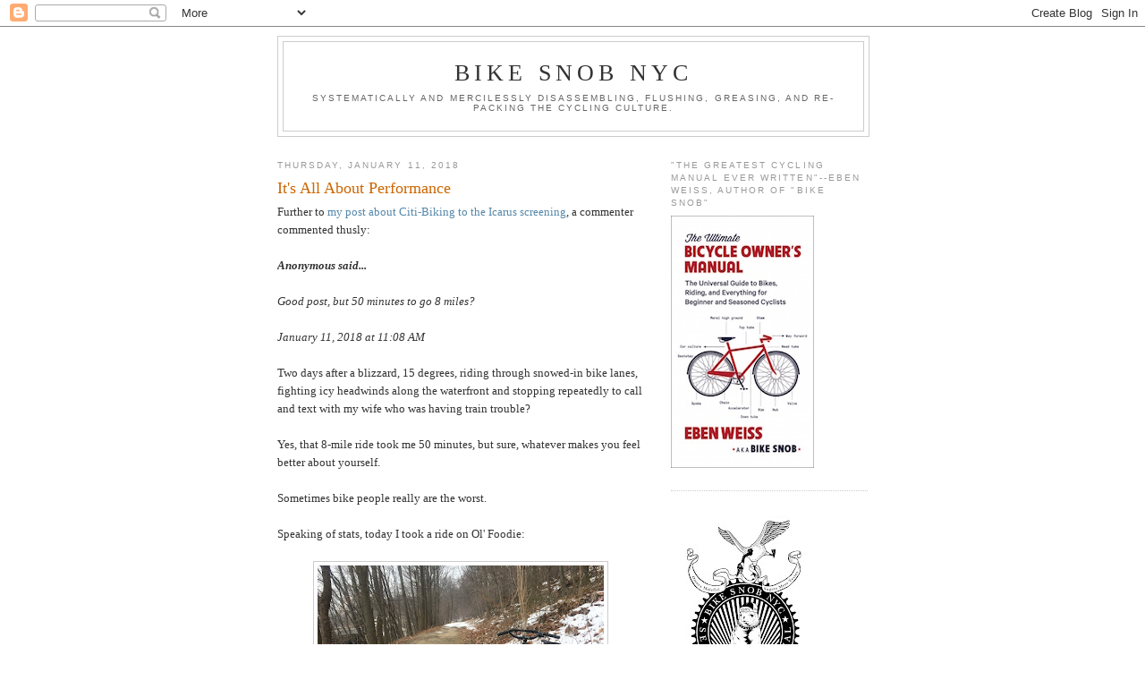

--- FILE ---
content_type: text/html; charset=UTF-8
request_url: https://bikesnobnyc.blogspot.com/2018/01/its-all-about-performance.html?showComment=1515782002634
body_size: 38291
content:
<!DOCTYPE html>
<html dir='ltr' xmlns='http://www.w3.org/1999/xhtml' xmlns:b='http://www.google.com/2005/gml/b' xmlns:data='http://www.google.com/2005/gml/data' xmlns:expr='http://www.google.com/2005/gml/expr'>
<head>
<link href='https://www.blogger.com/static/v1/widgets/2944754296-widget_css_bundle.css' rel='stylesheet' type='text/css'/>
<meta content='text/html; charset=UTF-8' http-equiv='Content-Type'/>
<meta content='blogger' name='generator'/>
<link href='https://bikesnobnyc.blogspot.com/favicon.ico' rel='icon' type='image/x-icon'/>
<link href='http://bikesnobnyc.blogspot.com/2018/01/its-all-about-performance.html' rel='canonical'/>
<link rel="alternate" type="application/atom+xml" title="Bike Snob NYC - Atom" href="https://bikesnobnyc.blogspot.com/feeds/posts/default" />
<link rel="alternate" type="application/rss+xml" title="Bike Snob NYC - RSS" href="https://bikesnobnyc.blogspot.com/feeds/posts/default?alt=rss" />
<link rel="service.post" type="application/atom+xml" title="Bike Snob NYC - Atom" href="https://www.blogger.com/feeds/4213956784784062266/posts/default" />

<link rel="alternate" type="application/atom+xml" title="Bike Snob NYC - Atom" href="https://bikesnobnyc.blogspot.com/feeds/1717420240836347973/comments/default" />
<!--Can't find substitution for tag [blog.ieCssRetrofitLinks]-->
<link href='https://blogger.googleusercontent.com/img/b/R29vZ2xl/AVvXsEhunYizDdiZ2cko3-14S0Ye9iUnNpneVdnIh__n3QsIJOomo0K900nByZ9Gv-sHKhRYO1Fsu1dEPoLXOjMvu6nRsp2a4gBQSXYs1-vTqScJ4necs3ctTW7KlAZku9yY_5VQRWAFD3BW3NM/s320/IMG_1044.JPG' rel='image_src'/>
<meta content='http://bikesnobnyc.blogspot.com/2018/01/its-all-about-performance.html' property='og:url'/>
<meta content='It&#39;s All About Performance' property='og:title'/>
<meta content='Further to my post about Citi-Biking to the Icarus screening , a commenter commented thusly:   Anonymous said...   Good post, but 50 minutes...' property='og:description'/>
<meta content='https://blogger.googleusercontent.com/img/b/R29vZ2xl/AVvXsEhunYizDdiZ2cko3-14S0Ye9iUnNpneVdnIh__n3QsIJOomo0K900nByZ9Gv-sHKhRYO1Fsu1dEPoLXOjMvu6nRsp2a4gBQSXYs1-vTqScJ4necs3ctTW7KlAZku9yY_5VQRWAFD3BW3NM/w1200-h630-p-k-no-nu/IMG_1044.JPG' property='og:image'/>
<title>Bike Snob NYC: It's All About Performance</title>
<style id='page-skin-1' type='text/css'><!--
/*
-----------------------------------------------
Blogger Template Style
Name:     Minima
Date:     26 Feb 2004
Updated by: Blogger Team
----------------------------------------------- */
/* Use this with templates/template-twocol.html */
body {
background:#ffffff;
margin:0;
color:#333333;
font:x-small Georgia Serif;
font-size/* */:/**/small;
font-size: /**/small;
text-align: center;
}
a:link {
color:#5588aa;
text-decoration:none;
}
a:visited {
color:#999999;
text-decoration:none;
}
a:hover {
color:#cc6600;
text-decoration:underline;
}
a img {
border-width:0;
}
/* Header
-----------------------------------------------
*/
#header-wrapper {
width:660px;
margin:0 auto 10px;
border:1px solid #cccccc;
}
#header-inner {
background-position: center;
margin-left: auto;
margin-right: auto;
}
#header {
margin: 5px;
border: 1px solid #cccccc;
text-align: center;
color:#333333;
}
#header h1 {
margin:5px 5px 0;
padding:15px 20px .25em;
line-height:1.2em;
text-transform:uppercase;
letter-spacing:.2em;
font: normal normal 200% Georgia, Serif;
}
#header a {
color:#333333;
text-decoration:none;
}
#header a:hover {
color:#333333;
}
#header .description {
margin:0 5px 5px;
padding:0 20px 15px;
max-width:700px;
text-transform:uppercase;
letter-spacing:.2em;
line-height: 1.4em;
font: normal normal 78% 'Trebuchet MS', Trebuchet, Arial, Verdana, Sans-serif;
color: #666666;
}
#header img {
margin-left: auto;
margin-right: auto;
}
/* Outer-Wrapper
----------------------------------------------- */
#outer-wrapper {
width: 660px;
margin:0 auto;
padding:10px;
text-align:left;
font: normal normal 100% Georgia, Serif;
}
#main-wrapper {
width: 410px;
float: left;
word-wrap: break-word; /* fix for long text breaking sidebar float in IE */
overflow: hidden;     /* fix for long non-text content breaking IE sidebar float */
}
#sidebar-wrapper {
width: 220px;
float: right;
word-wrap: break-word; /* fix for long text breaking sidebar float in IE */
overflow: hidden;      /* fix for long non-text content breaking IE sidebar float */
}
/* Headings
----------------------------------------------- */
h2 {
margin:1.5em 0 .75em;
font:normal normal 78% 'Trebuchet MS',Trebuchet,Arial,Verdana,Sans-serif;
line-height: 1.4em;
text-transform:uppercase;
letter-spacing:.2em;
color:#999999;
}
/* Posts
-----------------------------------------------
*/
h2.date-header {
margin:1.5em 0 .5em;
}
.post {
margin:.5em 0 1.5em;
border-bottom:1px dotted #cccccc;
padding-bottom:1.5em;
}
.post h3 {
margin:.25em 0 0;
padding:0 0 4px;
font-size:140%;
font-weight:normal;
line-height:1.4em;
color:#cc6600;
}
.post h3 a, .post h3 a:visited, .post h3 strong {
display:block;
text-decoration:none;
color:#cc6600;
font-weight:normal;
}
.post h3 strong, .post h3 a:hover {
color:#333333;
}
.post-body {
margin:0 0 .75em;
line-height:1.6em;
}
.post-body blockquote {
line-height:1.3em;
}
.post-footer {
margin: .75em 0;
color:#999999;
text-transform:uppercase;
letter-spacing:.1em;
font: normal normal 78% 'Trebuchet MS', Trebuchet, Arial, Verdana, Sans-serif;
line-height: 1.4em;
}
.comment-link {
margin-left:.6em;
}
.post img, table.tr-caption-container {
padding:4px;
border:1px solid #cccccc;
}
.tr-caption-container img {
border: none;
padding: 0;
}
.post blockquote {
margin:1em 20px;
}
.post blockquote p {
margin:.75em 0;
}
/* Comments
----------------------------------------------- */
#comments h4 {
margin:1em 0;
font-weight: bold;
line-height: 1.4em;
text-transform:uppercase;
letter-spacing:.2em;
color: #999999;
}
#comments-block {
margin:1em 0 1.5em;
line-height:1.6em;
}
#comments-block .comment-author {
margin:.5em 0;
}
#comments-block .comment-body {
margin:.25em 0 0;
}
#comments-block .comment-footer {
margin:-.25em 0 2em;
line-height: 1.4em;
text-transform:uppercase;
letter-spacing:.1em;
}
#comments-block .comment-body p {
margin:0 0 .75em;
}
.deleted-comment {
font-style:italic;
color:gray;
}
#blog-pager-newer-link {
float: left;
}
#blog-pager-older-link {
float: right;
}
#blog-pager {
text-align: center;
}
.feed-links {
clear: both;
line-height: 2.5em;
}
/* Sidebar Content
----------------------------------------------- */
.sidebar {
color: #666666;
line-height: 1.5em;
}
.sidebar ul {
list-style:none;
margin:0 0 0;
padding:0 0 0;
}
.sidebar li {
margin:0;
padding-top:0;
padding-right:0;
padding-bottom:.25em;
padding-left:15px;
text-indent:-15px;
line-height:1.5em;
}
.sidebar .widget, .main .widget {
border-bottom:1px dotted #cccccc;
margin:0 0 1.5em;
padding:0 0 1.5em;
}
.main .Blog {
border-bottom-width: 0;
}
/* Profile
----------------------------------------------- */
.profile-img {
float: left;
margin-top: 0;
margin-right: 5px;
margin-bottom: 5px;
margin-left: 0;
padding: 4px;
border: 1px solid #cccccc;
}
.profile-data {
margin:0;
text-transform:uppercase;
letter-spacing:.1em;
font: normal normal 78% 'Trebuchet MS', Trebuchet, Arial, Verdana, Sans-serif;
color: #999999;
font-weight: bold;
line-height: 1.6em;
}
.profile-datablock {
margin:.5em 0 .5em;
}
.profile-textblock {
margin: 0.5em 0;
line-height: 1.6em;
}
.profile-link {
font: normal normal 78% 'Trebuchet MS', Trebuchet, Arial, Verdana, Sans-serif;
text-transform: uppercase;
letter-spacing: .1em;
}
/* Footer
----------------------------------------------- */
#footer {
width:660px;
clear:both;
margin:0 auto;
padding-top:15px;
line-height: 1.6em;
text-transform:uppercase;
letter-spacing:.1em;
text-align: center;
}

--></style>
<!-- begin script to create random number for ads -->
<script type='text/javascript'>
    <!--
    sgi_ord=Math.random()*10000000000000000;
    sgi_tile=1;
    //-->
    </script>
<!-- End random number script -->
<link href='https://www.blogger.com/dyn-css/authorization.css?targetBlogID=4213956784784062266&amp;zx=10e02150-13c1-42ae-b66f-3e3296330153' media='none' onload='if(media!=&#39;all&#39;)media=&#39;all&#39;' rel='stylesheet'/><noscript><link href='https://www.blogger.com/dyn-css/authorization.css?targetBlogID=4213956784784062266&amp;zx=10e02150-13c1-42ae-b66f-3e3296330153' rel='stylesheet'/></noscript>
<meta name='google-adsense-platform-account' content='ca-host-pub-1556223355139109'/>
<meta name='google-adsense-platform-domain' content='blogspot.com'/>

</head>
<body>
<div class='navbar section' id='navbar'><div class='widget Navbar' data-version='1' id='Navbar1'><script type="text/javascript">
    function setAttributeOnload(object, attribute, val) {
      if(window.addEventListener) {
        window.addEventListener('load',
          function(){ object[attribute] = val; }, false);
      } else {
        window.attachEvent('onload', function(){ object[attribute] = val; });
      }
    }
  </script>
<div id="navbar-iframe-container"></div>
<script type="text/javascript" src="https://apis.google.com/js/platform.js"></script>
<script type="text/javascript">
      gapi.load("gapi.iframes:gapi.iframes.style.bubble", function() {
        if (gapi.iframes && gapi.iframes.getContext) {
          gapi.iframes.getContext().openChild({
              url: 'https://www.blogger.com/navbar/4213956784784062266?po\x3d1717420240836347973\x26origin\x3dhttps://bikesnobnyc.blogspot.com',
              where: document.getElementById("navbar-iframe-container"),
              id: "navbar-iframe"
          });
        }
      });
    </script><script type="text/javascript">
(function() {
var script = document.createElement('script');
script.type = 'text/javascript';
script.src = '//pagead2.googlesyndication.com/pagead/js/google_top_exp.js';
var head = document.getElementsByTagName('head')[0];
if (head) {
head.appendChild(script);
}})();
</script>
</div></div>
<div id='outer-wrapper'><div id='wrap2'>
<!-- skip links for text browsers -->
<span id='skiplinks' style='display:none;'>
<a href='#main'>skip to main </a> |
      <a href='#sidebar'>skip to sidebar</a>
</span>
<div id='header-wrapper'>
<div class='header section' id='header'><div class='widget Header' data-version='1' id='Header1'>
<div id='header-inner'>
<div class='titlewrapper'>
<h1 class='title'>
<a href='https://bikesnobnyc.blogspot.com/'>
Bike Snob NYC
</a>
</h1>
</div>
<div class='descriptionwrapper'>
<p class='description'><span>Systematically and mercilessly disassembling, flushing, greasing, and re-packing the cycling culture.</span></p>
</div>
</div>
</div></div>
</div>
<div id='content-wrapper'>
<div id='crosscol-wrapper' style='text-align:center'>
<div class='crosscol no-items section' id='crosscol'></div>
</div>
<div id='main-wrapper'>
<div class='main section' id='main'><div class='widget Blog' data-version='1' id='Blog1'>
<div class='blog-posts hfeed'>

          <div class="date-outer">
        
<h2 class='date-header'><span>Thursday, January 11, 2018</span></h2>

          <div class="date-posts">
        
<div class='post-outer'>
<div class='post hentry uncustomized-post-template' itemprop='blogPost' itemscope='itemscope' itemtype='http://schema.org/BlogPosting'>
<meta content='https://blogger.googleusercontent.com/img/b/R29vZ2xl/AVvXsEhunYizDdiZ2cko3-14S0Ye9iUnNpneVdnIh__n3QsIJOomo0K900nByZ9Gv-sHKhRYO1Fsu1dEPoLXOjMvu6nRsp2a4gBQSXYs1-vTqScJ4necs3ctTW7KlAZku9yY_5VQRWAFD3BW3NM/s320/IMG_1044.JPG' itemprop='image_url'/>
<meta content='4213956784784062266' itemprop='blogId'/>
<meta content='1717420240836347973' itemprop='postId'/>
<a name='1717420240836347973'></a>
<h3 class='post-title entry-title' itemprop='name'>
It's All About Performance
</h3>
<div class='post-header'>
<div class='post-header-line-1'></div>
</div>
<div class='post-body entry-content' id='post-body-1717420240836347973' itemprop='description articleBody'>
Further to <a href="http://bikesnobnyc.blogspot.com/2018/01/the-sun-cant-burn-your-wings-when-its-7.html">my post about Citi-Biking to the Icarus screening</a>, a commenter commented thusly:<br />
<br />
<i><b>Anonymous said...</b></i><br />
<i><br /></i>
<i>Good post, but 50 minutes to go 8 miles?</i><br />
<i><br /></i>
<i>January 11, 2018 at 11:08 AM</i><br />
<i><br /></i>
Two days after a blizzard, 15 degrees, riding through snowed-in bike lanes, fighting icy headwinds along the waterfront and stopping repeatedly to call and text with my wife who was having train trouble?<br />
<br />
Yes, that 8-mile ride took me 50 minutes, but sure, whatever makes you feel better about yourself.<br />
<br />
Sometimes bike people really are the worst.<br />
<br />
Speaking of stats, today I took a ride on Ol' Foodie:<br />
<br />
<div style="text-align: center;">
<a href="https://blogger.googleusercontent.com/img/b/R29vZ2xl/AVvXsEhunYizDdiZ2cko3-14S0Ye9iUnNpneVdnIh__n3QsIJOomo0K900nByZ9Gv-sHKhRYO1Fsu1dEPoLXOjMvu6nRsp2a4gBQSXYs1-vTqScJ4necs3ctTW7KlAZku9yY_5VQRWAFD3BW3NM/s1600/IMG_1044.JPG" imageanchor="1"><img border="0" height="240" src="https://blogger.googleusercontent.com/img/b/R29vZ2xl/AVvXsEhunYizDdiZ2cko3-14S0Ye9iUnNpneVdnIh__n3QsIJOomo0K900nByZ9Gv-sHKhRYO1Fsu1dEPoLXOjMvu6nRsp2a4gBQSXYs1-vTqScJ4necs3ctTW7KlAZku9yY_5VQRWAFD3BW3NM/s320/IMG_1044.JPG" width="320" /></a></div>
<div style="text-align: center;">
<br /></div>
<div style="text-align: left;">
Unfortunately this picture is misleading since that short section of trail is snow-free only because of some freak confluence of wind direction and building and tree cover.&nbsp; Otherwise, it was very slow going indeed and I stuck mostly to the road.&nbsp; Still, as aesthetically questionable as Ol' Foodie is, it's not so bad in the context of dirt, now is it?</div>
<div style="text-align: left;">
<br /></div>
<div style="text-align: center;">
<a href="https://blogger.googleusercontent.com/img/b/R29vZ2xl/AVvXsEhgTU8voOw__nLFYQg5TD4p57t5XaTxARXjZY8CQuJ6JEJsovdk0uMCVfLcFN_SojMw2DIO-kpbciz8Pjzw3kKLn5EowWJfbo4Cxg_ZDCtfgfrzZnxwcCwUlic4u5mGU6Nmdtm2HUFkyn0/s1600/IMG_1045.JPG" imageanchor="1"><img border="0" height="240" src="https://blogger.googleusercontent.com/img/b/R29vZ2xl/AVvXsEhgTU8voOw__nLFYQg5TD4p57t5XaTxARXjZY8CQuJ6JEJsovdk0uMCVfLcFN_SojMw2DIO-kpbciz8Pjzw3kKLn5EowWJfbo4Cxg_ZDCtfgfrzZnxwcCwUlic4u5mGU6Nmdtm2HUFkyn0/s320/IMG_1045.JPG" width="320" /></a></div>
<div style="text-align: left;">
<br /></div>
<div style="text-align: left;">
Okay, fine, it's still ugly as hell.</div>
<div style="text-align: left;">
<br /></div>
<div style="text-align: left;">
Anyway, my brief dirt detour aside this was mostly a road ride.&nbsp; Typically in these conditions (warm, wet, lots of melting snow), my choice of bike is a no-brainer:</div>
<div style="text-align: left;">
<br /></div>
<div style="text-align: center;">
<a href="https://blogger.googleusercontent.com/img/b/R29vZ2xl/AVvXsEjM7mX0nqlvKDLALeNAaq83TSEKtHvH8B21qeq_vwM4285serzuMIP0WEnLIt3YLP69VHcAOZ7_wkUDiCmN46Yc7JQzxWUUtum02VwSXCG2TzWql56Dstx7WM0i093dis2Deykdp5PPtps/s1600/milwaukee.jpg" imageanchor="1"><img border="0" height="240" src="https://blogger.googleusercontent.com/img/b/R29vZ2xl/AVvXsEjM7mX0nqlvKDLALeNAaq83TSEKtHvH8B21qeq_vwM4285serzuMIP0WEnLIt3YLP69VHcAOZ7_wkUDiCmN46Yc7JQzxWUUtum02VwSXCG2TzWql56Dstx7WM0i093dis2Deykdp5PPtps/s320/milwaukee.jpg" width="320" /></a></div>
<div style="text-align: left;">
<br /></div>
<div style="text-align: left;">
Alas, as I am now <a href="https://www.outsideonline.com/2272096/my-new-years-resolution-ride-1-bike-2018">committed to one bike for the entire year</a> this was not an option, so Ol' Foodie it was.</div>
<div style="text-align: left;">
<br /></div>
<div style="text-align: left;">
Anyway, I know what you're wondering (especially if you're a Fred, and <i>especially</i> especially if you're the dork who left the comment I mentioned at the beginning of the post):</div>
<div style="text-align: left;">
<br /></div>
<div style="text-align: left;">
"Did you sacrifice any performance?"&nbsp;&nbsp;</div>
<div style="text-align: left;">
<br /></div>
<div style="text-align: left;">
Good question!&nbsp; Let's go to the Strava:</div>
<div style="text-align: left;">
<br /></div>
<iframe allow="autoplay; encrypted-media" allowfullscreen="" frameborder="0" height="333" src="https://www.youtube.com/embed/FmBEpzBk1Rg" width="400"></iframe><br />
<br />
Shit, sorry, wrong link:<br />
<br />
<iframe allowtransparency="true" frameborder="0" height="405" scrolling="no" src="https://www.strava.com/activities/1352061969/embed/479bdde7682deac594d6383238260e96c0d06632" width="590"></iframe>

Sweet Fancy Lobster I feel like a douchebag embedding a Strava ride.<br />
<br />
Anyway, looking at the steepest climbs on my ride, I did the one by my house in 2:12, which is my slowest-ever time by a pretty decent margin:<br />
<br />
<div style="text-align: center;">
<a href="https://blogger.googleusercontent.com/img/b/R29vZ2xl/AVvXsEj7yR99f7jvuNr11DmMHNaLd9GQYHz4Sgh3OyeD4KtEK3c5VAhFs5Xg5BV-_EQ1fbZ0nNDuzPJb2DUcGQxqChojOJ7CDTbQxruzq6yh-5m0OXSdIDqMBGeqXDq542L_ZNGHllgJ1J09Vcw/s1600/Snapshot+1%253A11%253A18%252C+2%253A20+PM.jpeg" imageanchor="1"><img border="0" height="270" src="https://blogger.googleusercontent.com/img/b/R29vZ2xl/AVvXsEj7yR99f7jvuNr11DmMHNaLd9GQYHz4Sgh3OyeD4KtEK3c5VAhFs5Xg5BV-_EQ1fbZ0nNDuzPJb2DUcGQxqChojOJ7CDTbQxruzq6yh-5m0OXSdIDqMBGeqXDq542L_ZNGHllgJ1J09Vcw/s320/Snapshot+1%253A11%253A18%252C+2%253A20+PM.jpeg" width="320" /></a></div>
<br />
As for the one I do up in Westchester before heading back, I did that in 2:26, which one second off a personal worst (and that personal worst was set on a longer ride so I was probably tired by that point):<br />
<br />
<div style="text-align: center;">
<a href="https://blogger.googleusercontent.com/img/b/R29vZ2xl/AVvXsEhrkEHvEI4zeY_ghmvml-Yk5Ctz2G0yBTPlIeiC50QxT8Y10qgTdGlp7s99Oed5N8Tu3GrH_BcbU1XfXtGfr_A45XU57k_ermKz_3z7-CBsWCA9u28kYndY6qN8X7lu5XHbrX8ey8yjFHM/s1600/Snapshot+1%253A11%253A18%252C+2%253A23+PM.jpeg" imageanchor="1"><img border="0" height="238" src="https://blogger.googleusercontent.com/img/b/R29vZ2xl/AVvXsEhrkEHvEI4zeY_ghmvml-Yk5Ctz2G0yBTPlIeiC50QxT8Y10qgTdGlp7s99Oed5N8Tu3GrH_BcbU1XfXtGfr_A45XU57k_ermKz_3z7-CBsWCA9u28kYndY6qN8X7lu5XHbrX8ey8yjFHM/s320/Snapshot+1%253A11%253A18%252C+2%253A23+PM.jpeg" width="320" /></a></div>
<br />
So yeah, I'm gonna go ahead and say the bike is definitely slowing me down.<br />
<br />
Fortunately however this doesn't matter, for a couple of reasons:<br />
<br />
<ul>
<li>Except in cases where it's too snowy or wet I almost always incorporate some trails into my ride so the bike's aptitude in those conditions should make up for the fact that it's slower on the road;</li>
<li>I really don't give a shit how fast I go anyway.</li>
</ul>
<div>
Still, I'm not going to lie: it was hard not to reach for the Milwaukee today.&nbsp; It's not hard to imagine I'll be desperately grasping for excuses to break my resolution, and in fact I almost did just that when I broke a spoke on the ride today:</div>
<div>
<br /></div>
<div style="text-align: center;">
<a href="https://blogger.googleusercontent.com/img/b/R29vZ2xl/AVvXsEj1bWxl1yd85r39nIJ05YpehgNSntqGur14Xzx-MlAZEIFWJK8Phjiq20mf95w96cCLmnFGiinbbJ0msZym-B9Cvf8bFktL8kBnBfg7pC9DVZyJlH1Hzlp7aGsTyCzAKn981FH5fJb1OpE/s1600/IMG_1046.JPG" imageanchor="1"><img border="0" height="240" src="https://blogger.googleusercontent.com/img/b/R29vZ2xl/AVvXsEj1bWxl1yd85r39nIJ05YpehgNSntqGur14Xzx-MlAZEIFWJK8Phjiq20mf95w96cCLmnFGiinbbJ0msZym-B9Cvf8bFktL8kBnBfg7pC9DVZyJlH1Hzlp7aGsTyCzAKn981FH5fJb1OpE/s320/IMG_1046.JPG" width="320" /></a></div>
<div>
<br /></div>
<div>
"Oh well, that's it, I guess the bike is ruined now," I declared.&nbsp; Unfortunately not only is it an easy fix, but I also have a drawerful of spokes, one of which will no doubt fit, so it won't even cost me any money.&nbsp; Plus, it didn't even really affect my ride since between the 31 remaining spokes and the dick breaks, once I removed the offending spoke I barely even noticed a difference.</div>
<div>
<br /></div>
<div>
Of course the flipside of using this as an attempt to excuse my way out of my resolution is to use it as a pretense for getting some new wheels ("How can I ever trust you again, wheel!"), and it's not hard to imagine that sticking to one bike will end up costing me far more money in the long run than simply continuing to spread my riding across a whole bunch of bikes would have.</div>
<div>
<br /></div>
<div>
Ah, who am I kidding, if I stick to this resolution through March it'll be a miracle.</div>
<div style='clear: both;'></div>
</div>
<div class='post-footer'>
<div class='post-footer-line post-footer-line-1'>
<span class='post-author vcard'>
Posted by
<span class='fn' itemprop='author' itemscope='itemscope' itemtype='http://schema.org/Person'>
<meta content='https://www.blogger.com/profile/11256142855437740163' itemprop='url'/>
<a class='g-profile' href='https://www.blogger.com/profile/11256142855437740163' rel='author' title='author profile'>
<span itemprop='name'>BikeSnobNYC</span>
</a>
</span>
</span>
<span class='post-timestamp'>
at
<meta content='http://bikesnobnyc.blogspot.com/2018/01/its-all-about-performance.html' itemprop='url'/>
<a class='timestamp-link' href='https://bikesnobnyc.blogspot.com/2018/01/its-all-about-performance.html' rel='bookmark' title='permanent link'><abbr class='published' itemprop='datePublished' title='2018-01-11T14:34:00-05:00'>2:34&#8239;PM</abbr></a>
</span>
<span class='post-comment-link'>
</span>
<span class='post-icons'>
<span class='item-action'>
<a href='https://www.blogger.com/email-post/4213956784784062266/1717420240836347973' title='Email Post'>
<img alt='' class='icon-action' height='13' src='https://resources.blogblog.com/img/icon18_email.gif' width='18'/>
</a>
</span>
<span class='item-control blog-admin pid-1279462946'>
<a href='https://www.blogger.com/post-edit.g?blogID=4213956784784062266&postID=1717420240836347973&from=pencil' title='Edit Post'>
<img alt='' class='icon-action' height='18' src='https://resources.blogblog.com/img/icon18_edit_allbkg.gif' width='18'/>
</a>
</span>
</span>
<div class='post-share-buttons goog-inline-block'>
</div>
</div>
<div class='post-footer-line post-footer-line-2'>
<span class='post-labels'>
Labels:
<a href='https://bikesnobnyc.blogspot.com/search/label/cycling' rel='tag'>cycling</a>
</span>
</div>
<div class='post-footer-line post-footer-line-3'>
<span class='post-location'>
</span>
</div>
</div>
</div>
<div class='comments' id='comments'>
<a name='comments'></a>
<h4>55 comments:</h4>
<div id='Blog1_comments-block-wrapper'>
<dl class='avatar-comment-indent' id='comments-block'>
<dt class='comment-author ' id='c2452440252733148466'>
<a name='c2452440252733148466'></a>
<div class="avatar-image-container avatar-stock"><span dir="ltr"><a href="https://www.blogger.com/profile/15624930226207861836" target="" rel="nofollow" onclick="" class="avatar-hovercard" id="av-2452440252733148466-15624930226207861836"><img src="//www.blogger.com/img/blogger_logo_round_35.png" width="35" height="35" alt="" title="Unknown">

</a></span></div>
<a href='https://www.blogger.com/profile/15624930226207861836' rel='nofollow'>Unknown</a>
said...
</dt>
<dd class='comment-body' id='Blog1_cmt-2452440252733148466'>
<p>
vsk said ...  <br /><br />Podio !!! <br /><br />Now to read ...<br /><br /><br />vsk
</p>
</dd>
<dd class='comment-footer'>
<span class='comment-timestamp'>
<a href='https://bikesnobnyc.blogspot.com/2018/01/its-all-about-performance.html?showComment=1515699369220#c2452440252733148466' title='comment permalink'>
January 11, 2018 at 2:36&#8239;PM
</a>
<span class='item-control blog-admin pid-2031766878'>
<a class='comment-delete' href='https://www.blogger.com/comment/delete/4213956784784062266/2452440252733148466' title='Delete Comment'>
<img src='https://resources.blogblog.com/img/icon_delete13.gif'/>
</a>
</span>
</span>
</dd>
<dt class='comment-author ' id='c7966690770965103674'>
<a name='c7966690770965103674'></a>
<div class="avatar-image-container avatar-stock"><span dir="ltr"><img src="//resources.blogblog.com/img/blank.gif" width="35" height="35" alt="" title="Kevin">

</span></div>
Kevin
said...
</dt>
<dd class='comment-body' id='Blog1_cmt-7966690770965103674'>
<p>
Oh buggers 3 hours behind and almost made first
</p>
</dd>
<dd class='comment-footer'>
<span class='comment-timestamp'>
<a href='https://bikesnobnyc.blogspot.com/2018/01/its-all-about-performance.html?showComment=1515699827838#c7966690770965103674' title='comment permalink'>
January 11, 2018 at 2:43&#8239;PM
</a>
<span class='item-control blog-admin pid-563759713'>
<a class='comment-delete' href='https://www.blogger.com/comment/delete/4213956784784062266/7966690770965103674' title='Delete Comment'>
<img src='https://resources.blogblog.com/img/icon_delete13.gif'/>
</a>
</span>
</span>
</dd>
<dt class='comment-author ' id='c5082769330018683782'>
<a name='c5082769330018683782'></a>
<div class="avatar-image-container avatar-stock"><span dir="ltr"><img src="//resources.blogblog.com/img/blank.gif" width="35" height="35" alt="" title="Anonymous">

</span></div>
Anonymous
said...
</dt>
<dd class='comment-body' id='Blog1_cmt-5082769330018683782'>
<p>
Popo<br />Would you go as far as to sell your now disgraced pedal bicycles?
</p>
</dd>
<dd class='comment-footer'>
<span class='comment-timestamp'>
<a href='https://bikesnobnyc.blogspot.com/2018/01/its-all-about-performance.html?showComment=1515700077125#c5082769330018683782' title='comment permalink'>
January 11, 2018 at 2:47&#8239;PM
</a>
<span class='item-control blog-admin pid-563759713'>
<a class='comment-delete' href='https://www.blogger.com/comment/delete/4213956784784062266/5082769330018683782' title='Delete Comment'>
<img src='https://resources.blogblog.com/img/icon_delete13.gif'/>
</a>
</span>
</span>
</dd>
<dt class='comment-author ' id='c2284943898450737910'>
<a name='c2284943898450737910'></a>
<div class="avatar-image-container vcard"><span dir="ltr"><a href="https://www.blogger.com/profile/10888087510150612547" target="" rel="nofollow" onclick="" class="avatar-hovercard" id="av-2284943898450737910-10888087510150612547"><img src="https://resources.blogblog.com/img/blank.gif" width="35" height="35" class="delayLoad" style="display: none;" longdesc="//blogger.googleusercontent.com/img/b/R29vZ2xl/AVvXsEjtwiu2EhGp_Q7cS1reKNoUHj4OA1fQafY4vF-YYoq0ws6reG0RQPZEWfPiXoc_Xx1Op2-A8t7AvEc1hljkch99SjXRnjnVnwy85XKpM0Lu4L-rBBJhysGjdtz1Pig3/s45-c/i+wish+i.jpg" alt="" title="Grump">

<noscript><img src="//blogger.googleusercontent.com/img/b/R29vZ2xl/AVvXsEjtwiu2EhGp_Q7cS1reKNoUHj4OA1fQafY4vF-YYoq0ws6reG0RQPZEWfPiXoc_Xx1Op2-A8t7AvEc1hljkch99SjXRnjnVnwy85XKpM0Lu4L-rBBJhysGjdtz1Pig3/s45-c/i+wish+i.jpg" width="35" height="35" class="photo" alt=""></noscript></a></span></div>
<a href='https://www.blogger.com/profile/10888087510150612547' rel='nofollow'>Grump</a>
said...
</dt>
<dd class='comment-body' id='Blog1_cmt-2284943898450737910'>
<p>
One advantage of dick breaks is that you hardly have to stop. I, on the other hand, when breaking a spoke on a 32 hole wheel, have to stop and open up the QR, and just maybe have open the barrel adjuster....As a fail safe, I also carry a Park spoke wrench.<br /><br />
</p>
</dd>
<dd class='comment-footer'>
<span class='comment-timestamp'>
<a href='https://bikesnobnyc.blogspot.com/2018/01/its-all-about-performance.html?showComment=1515700237296#c2284943898450737910' title='comment permalink'>
January 11, 2018 at 2:50&#8239;PM
</a>
<span class='item-control blog-admin pid-114908031'>
<a class='comment-delete' href='https://www.blogger.com/comment/delete/4213956784784062266/2284943898450737910' title='Delete Comment'>
<img src='https://resources.blogblog.com/img/icon_delete13.gif'/>
</a>
</span>
</span>
</dd>
<dt class='comment-author ' id='c6112718932215458964'>
<a name='c6112718932215458964'></a>
<div class="avatar-image-container avatar-stock"><span dir="ltr"><a href="https://www.blogger.com/profile/15624930226207861836" target="" rel="nofollow" onclick="" class="avatar-hovercard" id="av-6112718932215458964-15624930226207861836"><img src="//www.blogger.com/img/blogger_logo_round_35.png" width="35" height="35" alt="" title="Unknown">

</a></span></div>
<a href='https://www.blogger.com/profile/15624930226207861836' rel='nofollow'>Unknown</a>
said...
</dt>
<dd class='comment-body' id='Blog1_cmt-6112718932215458964'>
<p>
vsk also said ...<br /><br />Wow! I deeeeed it!  This not riding a bike thing sure helps with my desktop performance. <br /><br />I think, ... back when I was not taking the subway, I&#39;ve respoked all of my rear Bontrager Select Aero low spoke count wheel.  Just cause I&#39;m fat. They&#39;re an oddball size I think, but no big deal, I have a couple of spare wheels laying and lying around from being taco-d or beat up real bad.  Plent of spares.  Just a pain when the nipple gets lost in the aero section of the rim.  <br /><br />vsk
</p>
</dd>
<dd class='comment-footer'>
<span class='comment-timestamp'>
<a href='https://bikesnobnyc.blogspot.com/2018/01/its-all-about-performance.html?showComment=1515700458824#c6112718932215458964' title='comment permalink'>
January 11, 2018 at 2:54&#8239;PM
</a>
<span class='item-control blog-admin pid-2031766878'>
<a class='comment-delete' href='https://www.blogger.com/comment/delete/4213956784784062266/6112718932215458964' title='Delete Comment'>
<img src='https://resources.blogblog.com/img/icon_delete13.gif'/>
</a>
</span>
</span>
</dd>
<dt class='comment-author ' id='c1832222740777612357'>
<a name='c1832222740777612357'></a>
<div class="avatar-image-container avatar-stock"><span dir="ltr"><a href="https://www.blogger.com/profile/11012585589853921407" target="" rel="nofollow" onclick="" class="avatar-hovercard" id="av-1832222740777612357-11012585589853921407"><img src="//www.blogger.com/img/blogger_logo_round_35.png" width="35" height="35" alt="" title="Unknown">

</a></span></div>
<a href='https://www.blogger.com/profile/11012585589853921407' rel='nofollow'>Unknown</a>
said...
</dt>
<dd class='comment-body' id='Blog1_cmt-1832222740777612357'>
<p>
I have a similar set up where i can change wheels and tires for dirt or road. After finally getting it done, after about a week already the thought of changing the wheels, easy as it is, was a hassle. I remember thinking, i should have just done what the bike snob said and got another bike. Did you at some point say its more convenient to have two bikes than to mess with swapping wheels? Seems like something you&#39;d say. Maybe i saw it somewhere else. Also how is using different dicks in the same brakes going? Mine are just a little off, i need to adjust my avid bb7s but still get some annoying rubbing, though it makes no real difference riding.
</p>
</dd>
<dd class='comment-footer'>
<span class='comment-timestamp'>
<a href='https://bikesnobnyc.blogspot.com/2018/01/its-all-about-performance.html?showComment=1515700795461#c1832222740777612357' title='comment permalink'>
January 11, 2018 at 2:59&#8239;PM
</a>
<span class='item-control blog-admin pid-823503660'>
<a class='comment-delete' href='https://www.blogger.com/comment/delete/4213956784784062266/1832222740777612357' title='Delete Comment'>
<img src='https://resources.blogblog.com/img/icon_delete13.gif'/>
</a>
</span>
</span>
</dd>
<dt class='comment-author ' id='c2115489214135672803'>
<a name='c2115489214135672803'></a>
<div class="avatar-image-container avatar-stock"><span dir="ltr"><img src="//resources.blogblog.com/img/blank.gif" width="35" height="35" alt="" title="Get Your Yah Yahs Out">

</span></div>
Get Your Yah Yahs Out
said...
</dt>
<dd class='comment-body' id='Blog1_cmt-2115489214135672803'>
<p>
What is your cassette?  A 44?!<br /><br />The funkiness of your self-imposed and sole option is growing on me.<br /><br />If anyone is interested, I am so out of shape and blame it all on an excess of drinking and lack of exercise over the holidaze.  Quite the opposite of WRM.
</p>
</dd>
<dd class='comment-footer'>
<span class='comment-timestamp'>
<a href='https://bikesnobnyc.blogspot.com/2018/01/its-all-about-performance.html?showComment=1515701618466#c2115489214135672803' title='comment permalink'>
January 11, 2018 at 3:13&#8239;PM
</a>
<span class='item-control blog-admin pid-563759713'>
<a class='comment-delete' href='https://www.blogger.com/comment/delete/4213956784784062266/2115489214135672803' title='Delete Comment'>
<img src='https://resources.blogblog.com/img/icon_delete13.gif'/>
</a>
</span>
</span>
</dd>
<dt class='comment-author ' id='c5606041387508751577'>
<a name='c5606041387508751577'></a>
<div class="avatar-image-container vcard"><span dir="ltr"><a href="https://www.blogger.com/profile/01931751960980253354" target="" rel="nofollow" onclick="" class="avatar-hovercard" id="av-5606041387508751577-01931751960980253354"><img src="https://resources.blogblog.com/img/blank.gif" width="35" height="35" class="delayLoad" style="display: none;" longdesc="//blogger.googleusercontent.com/img/b/R29vZ2xl/AVvXsEiem8Jr55zjpckX2YDWKzoq4swk46DhpQI80Gvru_HqbHa2Bkvwe-NoFw14hfGkNSxQZA8h3-9qchpDBKPBM_g1B2wY9xciJFl53JwkMdEWeX5vvHtCkrwiFteYrfXhtw/s45-c/Angry+Gorilla.jpg" alt="" title="Jason">

<noscript><img src="//blogger.googleusercontent.com/img/b/R29vZ2xl/AVvXsEiem8Jr55zjpckX2YDWKzoq4swk46DhpQI80Gvru_HqbHa2Bkvwe-NoFw14hfGkNSxQZA8h3-9qchpDBKPBM_g1B2wY9xciJFl53JwkMdEWeX5vvHtCkrwiFteYrfXhtw/s45-c/Angry+Gorilla.jpg" width="35" height="35" class="photo" alt=""></noscript></a></span></div>
<a href='https://www.blogger.com/profile/01931751960980253354' rel='nofollow'>Jason</a>
said...
</dt>
<dd class='comment-body' id='Blog1_cmt-5606041387508751577'>
<p>
I have done the N=1 thing for the last year, and have to say, a backup would be better than a spare set of wheels. I have 42mm 650b tires, so they work well on pavement to gravel and hard-packed dirt, so I wouldn&#39;t necessarily buy another set of tires, but one mechanical problem *can* lead to having zero serviceable rides for a short time. I think I&#39;ll pick up a mtb at some point.
</p>
</dd>
<dd class='comment-footer'>
<span class='comment-timestamp'>
<a href='https://bikesnobnyc.blogspot.com/2018/01/its-all-about-performance.html?showComment=1515701851210#c5606041387508751577' title='comment permalink'>
January 11, 2018 at 3:17&#8239;PM
</a>
<span class='item-control blog-admin pid-516515681'>
<a class='comment-delete' href='https://www.blogger.com/comment/delete/4213956784784062266/5606041387508751577' title='Delete Comment'>
<img src='https://resources.blogblog.com/img/icon_delete13.gif'/>
</a>
</span>
</span>
</dd>
<dt class='comment-author ' id='c7379095257722888625'>
<a name='c7379095257722888625'></a>
<div class="avatar-image-container avatar-stock"><span dir="ltr"><a href="https://www.blogger.com/profile/14825819771373993710" target="" rel="nofollow" onclick="" class="avatar-hovercard" id="av-7379095257722888625-14825819771373993710"><img src="//www.blogger.com/img/blogger_logo_round_35.png" width="35" height="35" alt="" title="mander">

</a></span></div>
<a href='https://www.blogger.com/profile/14825819771373993710' rel='nofollow'>mander</a>
said...
</dt>
<dd class='comment-body' id='Blog1_cmt-7379095257722888625'>
<p>
Getting into the top 10 is all about performance
</p>
</dd>
<dd class='comment-footer'>
<span class='comment-timestamp'>
<a href='https://bikesnobnyc.blogspot.com/2018/01/its-all-about-performance.html?showComment=1515701903854#c7379095257722888625' title='comment permalink'>
January 11, 2018 at 3:18&#8239;PM
</a>
<span class='item-control blog-admin pid-2034000251'>
<a class='comment-delete' href='https://www.blogger.com/comment/delete/4213956784784062266/7379095257722888625' title='Delete Comment'>
<img src='https://resources.blogblog.com/img/icon_delete13.gif'/>
</a>
</span>
</span>
</dd>
<dt class='comment-author ' id='c1458161794634738860'>
<a name='c1458161794634738860'></a>
<div class="avatar-image-container vcard"><span dir="ltr"><a href="https://www.blogger.com/profile/06534820082655384780" target="" rel="nofollow" onclick="" class="avatar-hovercard" id="av-1458161794634738860-06534820082655384780"><img src="https://resources.blogblog.com/img/blank.gif" width="35" height="35" class="delayLoad" style="display: none;" longdesc="//blogger.googleusercontent.com/img/b/R29vZ2xl/AVvXsEi24e8ynfvhZqUzVCwPnCnERQeJ1s5IfS6W4zpml4CrBTmu21ZpBTB_IdUUM90RZSu7e-i4X4qg3dGk8QCPz-kA68-PsNjWnhRDuwuHLKO-3jsPJ8vKePOX8MRHF0QKaw/s45-c/*" alt="" title="recumbent conspiracy theorist">

<noscript><img src="//blogger.googleusercontent.com/img/b/R29vZ2xl/AVvXsEi24e8ynfvhZqUzVCwPnCnERQeJ1s5IfS6W4zpml4CrBTmu21ZpBTB_IdUUM90RZSu7e-i4X4qg3dGk8QCPz-kA68-PsNjWnhRDuwuHLKO-3jsPJ8vKePOX8MRHF0QKaw/s45-c/*" width="35" height="35" class="photo" alt=""></noscript></a></span></div>
<a href='https://www.blogger.com/profile/06534820082655384780' rel='nofollow'>recumbent conspiracy theorist</a>
said...
</dt>
<dd class='comment-body' id='Blog1_cmt-1458161794634738860'>
<p>
Scranus.
</p>
</dd>
<dd class='comment-footer'>
<span class='comment-timestamp'>
<a href='https://bikesnobnyc.blogspot.com/2018/01/its-all-about-performance.html?showComment=1515702538369#c1458161794634738860' title='comment permalink'>
January 11, 2018 at 3:28&#8239;PM
</a>
<span class='item-control blog-admin pid-1472598023'>
<a class='comment-delete' href='https://www.blogger.com/comment/delete/4213956784784062266/1458161794634738860' title='Delete Comment'>
<img src='https://resources.blogblog.com/img/icon_delete13.gif'/>
</a>
</span>
</span>
</dd>
<dt class='comment-author ' id='c8864947913079140550'>
<a name='c8864947913079140550'></a>
<div class="avatar-image-container avatar-stock"><span dir="ltr"><a href="https://www.blogger.com/profile/14710395292374599493" target="" rel="nofollow" onclick="" class="avatar-hovercard" id="av-8864947913079140550-14710395292374599493"><img src="//www.blogger.com/img/blogger_logo_round_35.png" width="35" height="35" alt="" title="N/A">

</a></span></div>
<a href='https://www.blogger.com/profile/14710395292374599493' rel='nofollow'>N/A</a>
said...
</dt>
<dd class='comment-body' id='Blog1_cmt-8864947913079140550'>
<p>
I&#39;ve never used the Rock n Road tires, nor have I seen them in the real-lifes, but they seem like they&#39;d be passable on mild trails and offing the roads.  Doesn&#39;t Panasonic make those? So you&#39;re still in the same family as the Paselas.<br /><br /><br />Just riding in snow and sub-20 freedom degrees is more than I&#39;m doing, so I&#39;m not going to diss the 8miles/50 minute ride.  Shitty weather sucks to ride in.
</p>
</dd>
<dd class='comment-footer'>
<span class='comment-timestamp'>
<a href='https://bikesnobnyc.blogspot.com/2018/01/its-all-about-performance.html?showComment=1515702631117#c8864947913079140550' title='comment permalink'>
January 11, 2018 at 3:30&#8239;PM
</a>
<span class='item-control blog-admin pid-283622019'>
<a class='comment-delete' href='https://www.blogger.com/comment/delete/4213956784784062266/8864947913079140550' title='Delete Comment'>
<img src='https://resources.blogblog.com/img/icon_delete13.gif'/>
</a>
</span>
</span>
</dd>
<dt class='comment-author ' id='c8653871943361202873'>
<a name='c8653871943361202873'></a>
<div class="avatar-image-container avatar-stock"><span dir="ltr"><a href="https://www.blogger.com/profile/17547877776420605107" target="" rel="nofollow" onclick="" class="avatar-hovercard" id="av-8653871943361202873-17547877776420605107"><img src="//www.blogger.com/img/blogger_logo_round_35.png" width="35" height="35" alt="" title="jellyfishsalad71">

</a></span></div>
<a href='https://www.blogger.com/profile/17547877776420605107' rel='nofollow'>jellyfishsalad71</a>
said...
</dt>
<dd class='comment-body' id='Blog1_cmt-8653871943361202873'>
<p>
Perhaps 3 bikes would be an appropriate compromise? It&#39;s where I&#39;m headed. (Drop bar Road, hardtail mtb, flat bar road)
</p>
</dd>
<dd class='comment-footer'>
<span class='comment-timestamp'>
<a href='https://bikesnobnyc.blogspot.com/2018/01/its-all-about-performance.html?showComment=1515702721767#c8653871943361202873' title='comment permalink'>
January 11, 2018 at 3:32&#8239;PM
</a>
<span class='item-control blog-admin pid-960049645'>
<a class='comment-delete' href='https://www.blogger.com/comment/delete/4213956784784062266/8653871943361202873' title='Delete Comment'>
<img src='https://resources.blogblog.com/img/icon_delete13.gif'/>
</a>
</span>
</span>
</dd>
<dt class='comment-author ' id='c1265414652614135714'>
<a name='c1265414652614135714'></a>
<div class="avatar-image-container avatar-stock"><span dir="ltr"><a href="https://www.blogger.com/profile/10982709516564495779" target="" rel="nofollow" onclick="" class="avatar-hovercard" id="av-1265414652614135714-10982709516564495779"><img src="//www.blogger.com/img/blogger_logo_round_35.png" width="35" height="35" alt="" title="Bill">

</a></span></div>
<a href='https://www.blogger.com/profile/10982709516564495779' rel='nofollow'>Bill</a>
said...
</dt>
<dd class='comment-body' id='Blog1_cmt-1265414652614135714'>
<p>
Break the resolution already! Return to your senses!
</p>
</dd>
<dd class='comment-footer'>
<span class='comment-timestamp'>
<a href='https://bikesnobnyc.blogspot.com/2018/01/its-all-about-performance.html?showComment=1515702772935#c1265414652614135714' title='comment permalink'>
January 11, 2018 at 3:32&#8239;PM
</a>
<span class='item-control blog-admin pid-747230511'>
<a class='comment-delete' href='https://www.blogger.com/comment/delete/4213956784784062266/1265414652614135714' title='Delete Comment'>
<img src='https://resources.blogblog.com/img/icon_delete13.gif'/>
</a>
</span>
</span>
</dd>
<dt class='comment-author ' id='c5427657636195348209'>
<a name='c5427657636195348209'></a>
<div class="avatar-image-container avatar-stock"><span dir="ltr"><a href="https://www.blogger.com/profile/03791621266815902210" target="" rel="nofollow" onclick="" class="avatar-hovercard" id="av-5427657636195348209-03791621266815902210"><img src="//www.blogger.com/img/blogger_logo_round_35.png" width="35" height="35" alt="" title="Russell Miller">

</a></span></div>
<a href='https://www.blogger.com/profile/03791621266815902210' rel='nofollow'>Russell Miller</a>
said...
</dt>
<dd class='comment-body' id='Blog1_cmt-5427657636195348209'>
<p>
my second set of wheels are shod with snow studs. i convinced my gf it would save space in the apartment.  then i bought an old miyata912 that now is in our living room.  i am living the dream.<br />
</p>
</dd>
<dd class='comment-footer'>
<span class='comment-timestamp'>
<a href='https://bikesnobnyc.blogspot.com/2018/01/its-all-about-performance.html?showComment=1515703383059#c5427657636195348209' title='comment permalink'>
January 11, 2018 at 3:43&#8239;PM
</a>
<span class='item-control blog-admin pid-1241517969'>
<a class='comment-delete' href='https://www.blogger.com/comment/delete/4213956784784062266/5427657636195348209' title='Delete Comment'>
<img src='https://resources.blogblog.com/img/icon_delete13.gif'/>
</a>
</span>
</span>
</dd>
<dt class='comment-author ' id='c2755029491619384969'>
<a name='c2755029491619384969'></a>
<div class="avatar-image-container avatar-stock"><span dir="ltr"><img src="//resources.blogblog.com/img/blank.gif" width="35" height="35" alt="" title="Pist Off">

</span></div>
Pist Off
said...
</dt>
<dd class='comment-body' id='Blog1_cmt-2755029491619384969'>
<p>
What do you all think about towing a trailer vs. bike-mounted racks and bags for grocery schlepping? It&#8217;s way cheaper to buy/make a used trailer for cargo than to buy/make a reasonable utility bike. Any informed opinions out there?
</p>
</dd>
<dd class='comment-footer'>
<span class='comment-timestamp'>
<a href='https://bikesnobnyc.blogspot.com/2018/01/its-all-about-performance.html?showComment=1515703676402#c2755029491619384969' title='comment permalink'>
January 11, 2018 at 3:47&#8239;PM
</a>
<span class='item-control blog-admin pid-563759713'>
<a class='comment-delete' href='https://www.blogger.com/comment/delete/4213956784784062266/2755029491619384969' title='Delete Comment'>
<img src='https://resources.blogblog.com/img/icon_delete13.gif'/>
</a>
</span>
</span>
</dd>
<dt class='comment-author ' id='c6686419025494838669'>
<a name='c6686419025494838669'></a>
<div class="avatar-image-container avatar-stock"><span dir="ltr"><img src="//resources.blogblog.com/img/blank.gif" width="35" height="35" alt="" title="Freddy Murcks">

</span></div>
Freddy Murcks
said...
</dt>
<dd class='comment-body' id='Blog1_cmt-6686419025494838669'>
<p>
I am on the verge of having a wheel swapping system where I can swap one set of wheels for MTBing with another, different set of wheels for even more MTBing.  I am, however, not trying to ride only one bike this year.  I didn&#39;t buy 10+ bikes for nothing.  
</p>
</dd>
<dd class='comment-footer'>
<span class='comment-timestamp'>
<a href='https://bikesnobnyc.blogspot.com/2018/01/its-all-about-performance.html?showComment=1515704046058#c6686419025494838669' title='comment permalink'>
January 11, 2018 at 3:54&#8239;PM
</a>
<span class='item-control blog-admin pid-563759713'>
<a class='comment-delete' href='https://www.blogger.com/comment/delete/4213956784784062266/6686419025494838669' title='Delete Comment'>
<img src='https://resources.blogblog.com/img/icon_delete13.gif'/>
</a>
</span>
</span>
</dd>
<dt class='comment-author ' id='c9066929141280954334'>
<a name='c9066929141280954334'></a>
<div class="avatar-image-container avatar-stock"><span dir="ltr"><img src="//resources.blogblog.com/img/blank.gif" width="35" height="35" alt="" title="Anonymous">

</span></div>
Anonymous
said...
</dt>
<dd class='comment-body' id='Blog1_cmt-9066929141280954334'>
<p>
I used to swap wheels but found the Kenda Krisp is good for all but the muddiest of rides.
</p>
</dd>
<dd class='comment-footer'>
<span class='comment-timestamp'>
<a href='https://bikesnobnyc.blogspot.com/2018/01/its-all-about-performance.html?showComment=1515704285531#c9066929141280954334' title='comment permalink'>
January 11, 2018 at 3:58&#8239;PM
</a>
<span class='item-control blog-admin pid-563759713'>
<a class='comment-delete' href='https://www.blogger.com/comment/delete/4213956784784062266/9066929141280954334' title='Delete Comment'>
<img src='https://resources.blogblog.com/img/icon_delete13.gif'/>
</a>
</span>
</span>
</dd>
<dt class='comment-author ' id='c1254615468641445496'>
<a name='c1254615468641445496'></a>
<div class="avatar-image-container avatar-stock"><span dir="ltr"><a href="https://www.blogger.com/profile/07467961077221249478" target="" rel="nofollow" onclick="" class="avatar-hovercard" id="av-1254615468641445496-07467961077221249478"><img src="//www.blogger.com/img/blogger_logo_round_35.png" width="35" height="35" alt="" title="Mike Barrett">

</a></span></div>
<a href='https://www.blogger.com/profile/07467961077221249478' rel='nofollow'>Mike Barrett</a>
said...
</dt>
<dd class='comment-body' id='Blog1_cmt-1254615468641445496'>
<p>
If I could only afford one bike, I get the one bike thing. But you have more than one, so who cares. It pains me to see you do this to yourself. F resolutions.
</p>
</dd>
<dd class='comment-footer'>
<span class='comment-timestamp'>
<a href='https://bikesnobnyc.blogspot.com/2018/01/its-all-about-performance.html?showComment=1515704446025#c1254615468641445496' title='comment permalink'>
January 11, 2018 at 4:00&#8239;PM
</a>
<span class='item-control blog-admin pid-1537236823'>
<a class='comment-delete' href='https://www.blogger.com/comment/delete/4213956784784062266/1254615468641445496' title='Delete Comment'>
<img src='https://resources.blogblog.com/img/icon_delete13.gif'/>
</a>
</span>
</span>
</dd>
<dt class='comment-author ' id='c3977176450737004132'>
<a name='c3977176450737004132'></a>
<div class="avatar-image-container avatar-stock"><span dir="ltr"><img src="//resources.blogblog.com/img/blank.gif" width="35" height="35" alt="" title="Resolutions are made to be broken">

</span></div>
Resolutions are made to be broken
said...
</dt>
<dd class='comment-body' id='Blog1_cmt-3977176450737004132'>
<p>
Yeah, i agree that you should renegotiate your resolution to limit yourself to 3 bikes + Citi bikes. You can do something like raise the running penalty to 3.5 miles, if you feel some need to appear more self-reflective or something. This whole resolution business is an unforced error, but it may lead to some degree of greater simplicity, if you are not a monk about it.
</p>
</dd>
<dd class='comment-footer'>
<span class='comment-timestamp'>
<a href='https://bikesnobnyc.blogspot.com/2018/01/its-all-about-performance.html?showComment=1515705268923#c3977176450737004132' title='comment permalink'>
January 11, 2018 at 4:14&#8239;PM
</a>
<span class='item-control blog-admin pid-563759713'>
<a class='comment-delete' href='https://www.blogger.com/comment/delete/4213956784784062266/3977176450737004132' title='Delete Comment'>
<img src='https://resources.blogblog.com/img/icon_delete13.gif'/>
</a>
</span>
</span>
</dd>
<dt class='comment-author ' id='c7195825109565816707'>
<a name='c7195825109565816707'></a>
<div class="avatar-image-container vcard"><span dir="ltr"><a href="https://www.blogger.com/profile/17379272663647894409" target="" rel="nofollow" onclick="" class="avatar-hovercard" id="av-7195825109565816707-17379272663647894409"><img src="https://resources.blogblog.com/img/blank.gif" width="35" height="35" class="delayLoad" style="display: none;" longdesc="//blogger.googleusercontent.com/img/b/R29vZ2xl/AVvXsEiXozRyAhYgz96ItJgSFvGiCGxDQzToE4FBZlMxNJBfehFtf84B8ERrkHcd8u2OefcMT_MBF2JWXh73MoBYEGp5b2UjpRI_fLWiCcSU64JaiyJUv6ke5XV2lrWZYQlcjA/s45-c/363859062_38f2335cf7_t.jpg" alt="" title="Bikeboy">

<noscript><img src="//blogger.googleusercontent.com/img/b/R29vZ2xl/AVvXsEiXozRyAhYgz96ItJgSFvGiCGxDQzToE4FBZlMxNJBfehFtf84B8ERrkHcd8u2OefcMT_MBF2JWXh73MoBYEGp5b2UjpRI_fLWiCcSU64JaiyJUv6ke5XV2lrWZYQlcjA/s45-c/363859062_38f2335cf7_t.jpg" width="35" height="35" class="photo" alt=""></noscript></a></span></div>
<a href='https://www.blogger.com/profile/17379272663647894409' rel='nofollow'>Bikeboy</a>
said...
</dt>
<dd class='comment-body' id='Blog1_cmt-7195825109565816707'>
<p>
Good post, but 50 minutes to go 8 miles?<br /><br />Oh!  Somebody else already said that?  Well, never mind then...
</p>
</dd>
<dd class='comment-footer'>
<span class='comment-timestamp'>
<a href='https://bikesnobnyc.blogspot.com/2018/01/its-all-about-performance.html?showComment=1515706985959#c7195825109565816707' title='comment permalink'>
January 11, 2018 at 4:43&#8239;PM
</a>
<span class='item-control blog-admin pid-257879245'>
<a class='comment-delete' href='https://www.blogger.com/comment/delete/4213956784784062266/7195825109565816707' title='Delete Comment'>
<img src='https://resources.blogblog.com/img/icon_delete13.gif'/>
</a>
</span>
</span>
</dd>
<dt class='comment-author ' id='c8187375454968727547'>
<a name='c8187375454968727547'></a>
<div class="avatar-image-container avatar-stock"><span dir="ltr"><img src="//resources.blogblog.com/img/blank.gif" width="35" height="35" alt="" title="Anonymous">

</span></div>
Anonymous
said...
</dt>
<dd class='comment-body' id='Blog1_cmt-8187375454968727547'>
<p>
I have to agree; the Ol&#39; Foodie looks like shit.<br /><br />At first glance I thought it was just because of that lurid fluro orange fork throwing the bike&#39;s aesthetics way out kilter, but on closer inspection the thing&#39;s a dog&#39;s breakfast, the wheels being only one contributing factor.<br /><br />~ That squished down frame on a no-suspension bike is quite disorientating, such a long seat post has no business being on any bike other than folding and other clown bikes, the seat stays are an abomination in and of themselves, the bridge on the fork looks like it belongs to another bike, the way the front end thrusts itself forward demanding attention will soon find itself caught up in the #metoo thing and your additions/alterations have only compounded the mayhem.<br /><br />Having said that, I think in it&#39;s original configuration it was, if not a sterling beauty, winsome in an inoffensively wholesome sort of way.<br /><br />But I&#39;m not one to criticise in a nonconstructive manner, so I humbly suggest that its unbecoming features be camouflaged: racks front and back always adorned with attractive panniers, shove a large bag in that jones hole on the handlebars and fit frame bags all over the friggin thing. Hell, you could carry a sizable arsenal on the seatpost alone. Any structural components still visible should be covered up with stickers and any accumulated dirt and grime should be deliberately allowed to remain for the purposes of adding character.<br /><br />Hope you found that helpful.
</p>
</dd>
<dd class='comment-footer'>
<span class='comment-timestamp'>
<a href='https://bikesnobnyc.blogspot.com/2018/01/its-all-about-performance.html?showComment=1515707460268#c8187375454968727547' title='comment permalink'>
January 11, 2018 at 4:51&#8239;PM
</a>
<span class='item-control blog-admin pid-563759713'>
<a class='comment-delete' href='https://www.blogger.com/comment/delete/4213956784784062266/8187375454968727547' title='Delete Comment'>
<img src='https://resources.blogblog.com/img/icon_delete13.gif'/>
</a>
</span>
</span>
</dd>
<dt class='comment-author ' id='c6533206860458369740'>
<a name='c6533206860458369740'></a>
<div class="avatar-image-container avatar-stock"><span dir="ltr"><img src="//resources.blogblog.com/img/blank.gif" width="35" height="35" alt="" title="Anonymous">

</span></div>
Anonymous
said...
</dt>
<dd class='comment-body' id='Blog1_cmt-6533206860458369740'>
<p>
I hate to admit it but Ol foodie is starting to wear on me.  in this weather it&#39;s not a bad idea.  We will see how strong your resolve is come spring.  
</p>
</dd>
<dd class='comment-footer'>
<span class='comment-timestamp'>
<a href='https://bikesnobnyc.blogspot.com/2018/01/its-all-about-performance.html?showComment=1515707495024#c6533206860458369740' title='comment permalink'>
January 11, 2018 at 4:51&#8239;PM
</a>
<span class='item-control blog-admin pid-563759713'>
<a class='comment-delete' href='https://www.blogger.com/comment/delete/4213956784784062266/6533206860458369740' title='Delete Comment'>
<img src='https://resources.blogblog.com/img/icon_delete13.gif'/>
</a>
</span>
</span>
</dd>
<dt class='comment-author ' id='c2787699132146372797'>
<a name='c2787699132146372797'></a>
<div class="avatar-image-container avatar-stock"><span dir="ltr"><img src="//resources.blogblog.com/img/blank.gif" width="35" height="35" alt="" title="Buffalo Bill">

</span></div>
Buffalo Bill
said...
</dt>
<dd class='comment-body' id='Blog1_cmt-2787699132146372797'>
<p>
While the weather is crap, riding one and only one bike should be a pretty easy resolution to honour.  But when the weather gets nice? I have my doubts.<br /><br />So as resolutions go, I predict you will do better than most. But by June if you aren&#39;t back on the clicky pedals and curly handlebars like the tour de france guys ride, I&#39;ll be surprised.
</p>
</dd>
<dd class='comment-footer'>
<span class='comment-timestamp'>
<a href='https://bikesnobnyc.blogspot.com/2018/01/its-all-about-performance.html?showComment=1515707612890#c2787699132146372797' title='comment permalink'>
January 11, 2018 at 4:53&#8239;PM
</a>
<span class='item-control blog-admin pid-563759713'>
<a class='comment-delete' href='https://www.blogger.com/comment/delete/4213956784784062266/2787699132146372797' title='Delete Comment'>
<img src='https://resources.blogblog.com/img/icon_delete13.gif'/>
</a>
</span>
</span>
</dd>
<dt class='comment-author blog-author' id='c4063095539122782315'>
<a name='c4063095539122782315'></a>
<div class="avatar-image-container vcard"><span dir="ltr"><a href="https://www.blogger.com/profile/11256142855437740163" target="" rel="nofollow" onclick="" class="avatar-hovercard" id="av-4063095539122782315-11256142855437740163"><img src="https://resources.blogblog.com/img/blank.gif" width="35" height="35" class="delayLoad" style="display: none;" longdesc="//blogger.googleusercontent.com/img/b/R29vZ2xl/AVvXsEhZEOYB_8VUMGEg5KTG6CE-FC6PWRu3sztUvNZDzNlLCMddICqFAIMhX4M5eoNzeBw32FEzwPlYTByLwU4SsbgDDqHt6Rq94ZXVWXuBwgeFLC8r6DRn69z_UZqNXqh0AQ/s45-c/RTMSapprove.jpeg" alt="" title="BikeSnobNYC">

<noscript><img src="//blogger.googleusercontent.com/img/b/R29vZ2xl/AVvXsEhZEOYB_8VUMGEg5KTG6CE-FC6PWRu3sztUvNZDzNlLCMddICqFAIMhX4M5eoNzeBw32FEzwPlYTByLwU4SsbgDDqHt6Rq94ZXVWXuBwgeFLC8r6DRn69z_UZqNXqh0AQ/s45-c/RTMSapprove.jpeg" width="35" height="35" class="photo" alt=""></noscript></a></span></div>
<a href='https://www.blogger.com/profile/11256142855437740163' rel='nofollow'>BikeSnobNYC</a>
said...
</dt>
<dd class='comment-body' id='Blog1_cmt-4063095539122782315'>
<p>
Anonymous 4:51pm,<br /><br />I can argue with exactly none of that.<br /><br />--Wildcat Etc.
</p>
</dd>
<dd class='comment-footer'>
<span class='comment-timestamp'>
<a href='https://bikesnobnyc.blogspot.com/2018/01/its-all-about-performance.html?showComment=1515707680775#c4063095539122782315' title='comment permalink'>
January 11, 2018 at 4:54&#8239;PM
</a>
<span class='item-control blog-admin pid-1279462946'>
<a class='comment-delete' href='https://www.blogger.com/comment/delete/4213956784784062266/4063095539122782315' title='Delete Comment'>
<img src='https://resources.blogblog.com/img/icon_delete13.gif'/>
</a>
</span>
</span>
</dd>
<dt class='comment-author ' id='c2118603762736360438'>
<a name='c2118603762736360438'></a>
<div class="avatar-image-container avatar-stock"><span dir="ltr"><img src="//resources.blogblog.com/img/blank.gif" width="35" height="35" alt="" title="Luke Luddite">

</span></div>
Luke Luddite
said...
</dt>
<dd class='comment-body' id='Blog1_cmt-2118603762736360438'>
<p>
Listen, Douche, you can do it. Just pretend you don&#39;t own any other bike. Hell, I&#39;ve been riding a Trek 4100 for for 14 years. Bullet-proof. Love ya, man.
</p>
</dd>
<dd class='comment-footer'>
<span class='comment-timestamp'>
<a href='https://bikesnobnyc.blogspot.com/2018/01/its-all-about-performance.html?showComment=1515709157687#c2118603762736360438' title='comment permalink'>
January 11, 2018 at 5:19&#8239;PM
</a>
<span class='item-control blog-admin pid-563759713'>
<a class='comment-delete' href='https://www.blogger.com/comment/delete/4213956784784062266/2118603762736360438' title='Delete Comment'>
<img src='https://resources.blogblog.com/img/icon_delete13.gif'/>
</a>
</span>
</span>
</dd>
<dt class='comment-author ' id='c822414816916561569'>
<a name='c822414816916561569'></a>
<div class="avatar-image-container vcard"><span dir="ltr"><a href="https://www.blogger.com/profile/00164303442656489828" target="" rel="nofollow" onclick="" class="avatar-hovercard" id="av-822414816916561569-00164303442656489828"><img src="https://resources.blogblog.com/img/blank.gif" width="35" height="35" class="delayLoad" style="display: none;" longdesc="//blogger.googleusercontent.com/img/b/R29vZ2xl/AVvXsEifufpW-AUw2o-MJwjh837KREE0UbvrHwQ-M-ge1PWcOJSpy_dpmwDD0sakUZtRpifF7MxXShuy3Iz-TVD4Rx8JFYFhhCCGoD2G5X0e5bd3yHdBcwxqRP681MKJW9PAaHI/s45-c/image.jpg" alt="" title="dancesonpedals">

<noscript><img src="//blogger.googleusercontent.com/img/b/R29vZ2xl/AVvXsEifufpW-AUw2o-MJwjh837KREE0UbvrHwQ-M-ge1PWcOJSpy_dpmwDD0sakUZtRpifF7MxXShuy3Iz-TVD4Rx8JFYFhhCCGoD2G5X0e5bd3yHdBcwxqRP681MKJW9PAaHI/s45-c/image.jpg" width="35" height="35" class="photo" alt=""></noscript></a></span></div>
<a href='https://www.blogger.com/profile/00164303442656489828' rel='nofollow'>dancesonpedals</a>
said...
</dt>
<dd class='comment-body' id='Blog1_cmt-822414816916561569'>
<p>
8 miles in 50 minutes:  Not bad on a citibike.  In traffic, dealing with stoplights/pedestrian crossing etc, my usual pace is 1 mile in 10 minutes (unless I&#39;m sprinting to GCT to catch a train.)  WCRM&#39;s fast pace is probably explained by the extended section on greenways. (snow &amp; ice notwithstanding)<br /><br />Spoke question from a recovering Fred:  A commenter on this blog once said to loosen all spokes before replacing the broken one &amp; then tighten &amp; true afterwards.  I feel guilty about just swapping in a new one &amp; truing the wheel.  After 3-4 broken spokes I say to hell with it &amp; get a rebuild.  What&#39;s the WCRM broken spoke routine?
</p>
</dd>
<dd class='comment-footer'>
<span class='comment-timestamp'>
<a href='https://bikesnobnyc.blogspot.com/2018/01/its-all-about-performance.html?showComment=1515711169001#c822414816916561569' title='comment permalink'>
January 11, 2018 at 5:52&#8239;PM
</a>
<span class='item-control blog-admin pid-1076697714'>
<a class='comment-delete' href='https://www.blogger.com/comment/delete/4213956784784062266/822414816916561569' title='Delete Comment'>
<img src='https://resources.blogblog.com/img/icon_delete13.gif'/>
</a>
</span>
</span>
</dd>
<dt class='comment-author ' id='c5786987150095937993'>
<a name='c5786987150095937993'></a>
<div class="avatar-image-container avatar-stock"><span dir="ltr"><img src="//resources.blogblog.com/img/blank.gif" width="35" height="35" alt="" title="NYCHighwheeler">

</span></div>
NYCHighwheeler
said...
</dt>
<dd class='comment-body' id='Blog1_cmt-5786987150095937993'>
<p>
If you are concerned about your bikes appearance, the best solution is to get some aftermarket parts in bright anodized colors! I&#39;m partial to purple ano, but you could also have good results with a &#39;Rasta&#39; red/black/green set-up.  Also, don&#39;t stop at just ano quick releases and peace sign shaped cantilever brake hangers,- go for spoke nipples, derailleur pulleys, hubs, headsets, etc.!  If people are busy admiring your cool ano, fresh mullet, zebra stripe tights, and Oakley Blades, they aren&#39;t going to even notice some fork or frame geometry or whatever.<br /><br />Also, while <i>I</i> may not be a robot, my robot has sweet Irish anodized(green/yellow) aftermarket parts that totally distract from his general sense of humiliation in public.  <br /><br />   
</p>
</dd>
<dd class='comment-footer'>
<span class='comment-timestamp'>
<a href='https://bikesnobnyc.blogspot.com/2018/01/its-all-about-performance.html?showComment=1515711266877#c5786987150095937993' title='comment permalink'>
January 11, 2018 at 5:54&#8239;PM
</a>
<span class='item-control blog-admin pid-563759713'>
<a class='comment-delete' href='https://www.blogger.com/comment/delete/4213956784784062266/5786987150095937993' title='Delete Comment'>
<img src='https://resources.blogblog.com/img/icon_delete13.gif'/>
</a>
</span>
</span>
</dd>
<dt class='comment-author ' id='c7543617369693612673'>
<a name='c7543617369693612673'></a>
<div class="avatar-image-container vcard"><span dir="ltr"><a href="https://www.blogger.com/profile/00164303442656489828" target="" rel="nofollow" onclick="" class="avatar-hovercard" id="av-7543617369693612673-00164303442656489828"><img src="https://resources.blogblog.com/img/blank.gif" width="35" height="35" class="delayLoad" style="display: none;" longdesc="//blogger.googleusercontent.com/img/b/R29vZ2xl/AVvXsEifufpW-AUw2o-MJwjh837KREE0UbvrHwQ-M-ge1PWcOJSpy_dpmwDD0sakUZtRpifF7MxXShuy3Iz-TVD4Rx8JFYFhhCCGoD2G5X0e5bd3yHdBcwxqRP681MKJW9PAaHI/s45-c/image.jpg" alt="" title="dancesonpedals">

<noscript><img src="//blogger.googleusercontent.com/img/b/R29vZ2xl/AVvXsEifufpW-AUw2o-MJwjh837KREE0UbvrHwQ-M-ge1PWcOJSpy_dpmwDD0sakUZtRpifF7MxXShuy3Iz-TVD4Rx8JFYFhhCCGoD2G5X0e5bd3yHdBcwxqRP681MKJW9PAaHI/s45-c/image.jpg" width="35" height="35" class="photo" alt=""></noscript></a></span></div>
<a href='https://www.blogger.com/profile/00164303442656489828' rel='nofollow'>dancesonpedals</a>
said...
</dt>
<dd class='comment-body' id='Blog1_cmt-7543617369693612673'>
<p>
<a href="https://www.huffingtonpost.com/entry/bike-tax-benefit-gop-tax-law_us_5a57aaa8e4b018a4f8b6d91f?ncid=inblnkushpmg00000009" rel="nofollow"> Tax &#39;Reform&#39; Douchery Sticks It To Cyclists </a>
</p>
</dd>
<dd class='comment-footer'>
<span class='comment-timestamp'>
<a href='https://bikesnobnyc.blogspot.com/2018/01/its-all-about-performance.html?showComment=1515711408703#c7543617369693612673' title='comment permalink'>
January 11, 2018 at 5:56&#8239;PM
</a>
<span class='item-control blog-admin pid-1076697714'>
<a class='comment-delete' href='https://www.blogger.com/comment/delete/4213956784784062266/7543617369693612673' title='Delete Comment'>
<img src='https://resources.blogblog.com/img/icon_delete13.gif'/>
</a>
</span>
</span>
</dd>
<dt class='comment-author ' id='c1388607632574922829'>
<a name='c1388607632574922829'></a>
<div class="avatar-image-container avatar-stock"><span dir="ltr"><img src="//resources.blogblog.com/img/blank.gif" width="35" height="35" alt="" title="Anonymous">

</span></div>
Anonymous
said...
</dt>
<dd class='comment-body' id='Blog1_cmt-1388607632574922829'>
<p>
I knew when you wrote 8 in 50 some competitive dick would turn up
</p>
</dd>
<dd class='comment-footer'>
<span class='comment-timestamp'>
<a href='https://bikesnobnyc.blogspot.com/2018/01/its-all-about-performance.html?showComment=1515712194549#c1388607632574922829' title='comment permalink'>
January 11, 2018 at 6:09&#8239;PM
</a>
<span class='item-control blog-admin pid-563759713'>
<a class='comment-delete' href='https://www.blogger.com/comment/delete/4213956784784062266/1388607632574922829' title='Delete Comment'>
<img src='https://resources.blogblog.com/img/icon_delete13.gif'/>
</a>
</span>
</span>
</dd>
<dt class='comment-author ' id='c7566716389710048656'>
<a name='c7566716389710048656'></a>
<div class="avatar-image-container avatar-stock"><span dir="ltr"><img src="//resources.blogblog.com/img/blank.gif" width="35" height="35" alt="" title="Dooth">

</span></div>
Dooth
said...
</dt>
<dd class='comment-body' id='Blog1_cmt-7566716389710048656'>
<p>
Kudos, Wildcat, a true cycling ascetic doesn&#39;t care about his bike&#39;s aesthetic. I, however, am shallow as fuck with my three lovely bikes.
</p>
</dd>
<dd class='comment-footer'>
<span class='comment-timestamp'>
<a href='https://bikesnobnyc.blogspot.com/2018/01/its-all-about-performance.html?showComment=1515712800128#c7566716389710048656' title='comment permalink'>
January 11, 2018 at 6:20&#8239;PM
</a>
<span class='item-control blog-admin pid-563759713'>
<a class='comment-delete' href='https://www.blogger.com/comment/delete/4213956784784062266/7566716389710048656' title='Delete Comment'>
<img src='https://resources.blogblog.com/img/icon_delete13.gif'/>
</a>
</span>
</span>
</dd>
<dt class='comment-author ' id='c8880051075177118259'>
<a name='c8880051075177118259'></a>
<div class="avatar-image-container avatar-stock"><span dir="ltr"><img src="//resources.blogblog.com/img/blank.gif" width="35" height="35" alt="" title="Anonymous">

</span></div>
Anonymous
said...
</dt>
<dd class='comment-body' id='Blog1_cmt-8880051075177118259'>
<p>
Ol&quot; Fooide looks like it&#39;s recovering from polio
</p>
</dd>
<dd class='comment-footer'>
<span class='comment-timestamp'>
<a href='https://bikesnobnyc.blogspot.com/2018/01/its-all-about-performance.html?showComment=1515713348082#c8880051075177118259' title='comment permalink'>
January 11, 2018 at 6:29&#8239;PM
</a>
<span class='item-control blog-admin pid-563759713'>
<a class='comment-delete' href='https://www.blogger.com/comment/delete/4213956784784062266/8880051075177118259' title='Delete Comment'>
<img src='https://resources.blogblog.com/img/icon_delete13.gif'/>
</a>
</span>
</span>
</dd>
<dt class='comment-author ' id='c7493438473933494196'>
<a name='c7493438473933494196'></a>
<div class="avatar-image-container avatar-stock"><span dir="ltr"><a href="https://www.blogger.com/profile/07448007225818706446" target="" rel="nofollow" onclick="" class="avatar-hovercard" id="av-7493438473933494196-07448007225818706446"><img src="//www.blogger.com/img/blogger_logo_round_35.png" width="35" height="35" alt="" title="Ki Ho&amp;#39;Alu">

</a></span></div>
<a href='https://www.blogger.com/profile/07448007225818706446' rel='nofollow'>Ki Ho&#39;Alu</a>
said...
</dt>
<dd class='comment-body' id='Blog1_cmt-7493438473933494196'>
<p>
Holy crap.  One less spoke will have a negative impact and less aggressive dork transferable energy to the ground.  
</p>
</dd>
<dd class='comment-footer'>
<span class='comment-timestamp'>
<a href='https://bikesnobnyc.blogspot.com/2018/01/its-all-about-performance.html?showComment=1515713538626#c7493438473933494196' title='comment permalink'>
January 11, 2018 at 6:32&#8239;PM
</a>
<span class='item-control blog-admin pid-519315840'>
<a class='comment-delete' href='https://www.blogger.com/comment/delete/4213956784784062266/7493438473933494196' title='Delete Comment'>
<img src='https://resources.blogblog.com/img/icon_delete13.gif'/>
</a>
</span>
</span>
</dd>
<dt class='comment-author ' id='c8175845204533275526'>
<a name='c8175845204533275526'></a>
<div class="avatar-image-container avatar-stock"><span dir="ltr"><img src="//resources.blogblog.com/img/blank.gif" width="35" height="35" alt="" title="HDEB">

</span></div>
HDEB
said...
</dt>
<dd class='comment-body' id='Blog1_cmt-8175845204533275526'>
<p>
Fifty minutes from Astoria to Old Fulton Waterfront is decent time during daylight hours in any weather by any mode of transportation.  
</p>
</dd>
<dd class='comment-footer'>
<span class='comment-timestamp'>
<a href='https://bikesnobnyc.blogspot.com/2018/01/its-all-about-performance.html?showComment=1515714531863#c8175845204533275526' title='comment permalink'>
January 11, 2018 at 6:48&#8239;PM
</a>
<span class='item-control blog-admin pid-563759713'>
<a class='comment-delete' href='https://www.blogger.com/comment/delete/4213956784784062266/8175845204533275526' title='Delete Comment'>
<img src='https://resources.blogblog.com/img/icon_delete13.gif'/>
</a>
</span>
</span>
</dd>
<dt class='comment-author ' id='c4118667971187945175'>
<a name='c4118667971187945175'></a>
<div class="avatar-image-container avatar-stock"><span dir="ltr"><a href="https://www.blogger.com/profile/15615474267007694415" target="" rel="nofollow" onclick="" class="avatar-hovercard" id="av-4118667971187945175-15615474267007694415"><img src="//www.blogger.com/img/blogger_logo_round_35.png" width="35" height="35" alt="" title="RTMSstencil">

</a></span></div>
<a href='https://www.blogger.com/profile/15615474267007694415' rel='nofollow'>RTMSstencil</a>
said...
</dt>
<dd class='comment-body' id='Blog1_cmt-4118667971187945175'>
<p>
Trailers can be a huge pain in the ass, but they are the best way to move heavy or bulky loads
</p>
</dd>
<dd class='comment-footer'>
<span class='comment-timestamp'>
<a href='https://bikesnobnyc.blogspot.com/2018/01/its-all-about-performance.html?showComment=1515714611156#c4118667971187945175' title='comment permalink'>
January 11, 2018 at 6:50&#8239;PM
</a>
<span class='item-control blog-admin pid-1404851268'>
<a class='comment-delete' href='https://www.blogger.com/comment/delete/4213956784784062266/4118667971187945175' title='Delete Comment'>
<img src='https://resources.blogblog.com/img/icon_delete13.gif'/>
</a>
</span>
</span>
</dd>
<dt class='comment-author ' id='c7212801709746453380'>
<a name='c7212801709746453380'></a>
<div class="avatar-image-container avatar-stock"><span dir="ltr"><a href="https://www.blogger.com/profile/04294514569081337678" target="" rel="nofollow" onclick="" class="avatar-hovercard" id="av-7212801709746453380-04294514569081337678"><img src="//www.blogger.com/img/blogger_logo_round_35.png" width="35" height="35" alt="" title="Fredder">

</a></span></div>
<a href='https://www.blogger.com/profile/04294514569081337678' rel='nofollow'>Fredder</a>
said...
</dt>
<dd class='comment-body' id='Blog1_cmt-7212801709746453380'>
<p>
Doing laps in Prospect Park, I hear a non-stop litany of imaginary snark from the passing carbon-boys.  How fortunate to not have a blog where I can receive actual snark!<br /><br />As to cyclistic aesthetics, riding in this weather, any bicycle is sure to be covered in schmootz, so beauty is not likely to be found.
</p>
</dd>
<dd class='comment-footer'>
<span class='comment-timestamp'>
<a href='https://bikesnobnyc.blogspot.com/2018/01/its-all-about-performance.html?showComment=1515717316604#c7212801709746453380' title='comment permalink'>
January 11, 2018 at 7:35&#8239;PM
</a>
<span class='item-control blog-admin pid-1212509148'>
<a class='comment-delete' href='https://www.blogger.com/comment/delete/4213956784784062266/7212801709746453380' title='Delete Comment'>
<img src='https://resources.blogblog.com/img/icon_delete13.gif'/>
</a>
</span>
</span>
</dd>
<dt class='comment-author ' id='c4717703679198811866'>
<a name='c4717703679198811866'></a>
<div class="avatar-image-container avatar-stock"><span dir="ltr"><img src="//resources.blogblog.com/img/blank.gif" width="35" height="35" alt="" title="McFly">

</span></div>
McFly
said...
</dt>
<dd class='comment-body' id='Blog1_cmt-4717703679198811866'>
<p>
Your wife has a train? You can&#39;t hide money. 
</p>
</dd>
<dd class='comment-footer'>
<span class='comment-timestamp'>
<a href='https://bikesnobnyc.blogspot.com/2018/01/its-all-about-performance.html?showComment=1515720477649#c4717703679198811866' title='comment permalink'>
January 11, 2018 at 8:27&#8239;PM
</a>
<span class='item-control blog-admin pid-563759713'>
<a class='comment-delete' href='https://www.blogger.com/comment/delete/4213956784784062266/4717703679198811866' title='Delete Comment'>
<img src='https://resources.blogblog.com/img/icon_delete13.gif'/>
</a>
</span>
</span>
</dd>
<dt class='comment-author ' id='c4418755679901662991'>
<a name='c4418755679901662991'></a>
<div class="avatar-image-container vcard"><span dir="ltr"><a href="https://www.blogger.com/profile/17379272663647894409" target="" rel="nofollow" onclick="" class="avatar-hovercard" id="av-4418755679901662991-17379272663647894409"><img src="https://resources.blogblog.com/img/blank.gif" width="35" height="35" class="delayLoad" style="display: none;" longdesc="//blogger.googleusercontent.com/img/b/R29vZ2xl/AVvXsEiXozRyAhYgz96ItJgSFvGiCGxDQzToE4FBZlMxNJBfehFtf84B8ERrkHcd8u2OefcMT_MBF2JWXh73MoBYEGp5b2UjpRI_fLWiCcSU64JaiyJUv6ke5XV2lrWZYQlcjA/s45-c/363859062_38f2335cf7_t.jpg" alt="" title="Bikeboy">

<noscript><img src="//blogger.googleusercontent.com/img/b/R29vZ2xl/AVvXsEiXozRyAhYgz96ItJgSFvGiCGxDQzToE4FBZlMxNJBfehFtf84B8ERrkHcd8u2OefcMT_MBF2JWXh73MoBYEGp5b2UjpRI_fLWiCcSU64JaiyJUv6ke5XV2lrWZYQlcjA/s45-c/363859062_38f2335cf7_t.jpg" width="35" height="35" class="photo" alt=""></noscript></a></span></div>
<a href='https://www.blogger.com/profile/17379272663647894409' rel='nofollow'>Bikeboy</a>
said...
</dt>
<dd class='comment-body' id='Blog1_cmt-4418755679901662991'>
<span class='deleted-comment'>This comment has been removed by the author.</span>
</dd>
<dd class='comment-footer'>
<span class='comment-timestamp'>
<a href='https://bikesnobnyc.blogspot.com/2018/01/its-all-about-performance.html?showComment=1515721406426#c4418755679901662991' title='comment permalink'>
January 11, 2018 at 8:43&#8239;PM
</a>
<span class='item-control blog-admin '>
<a class='comment-delete' href='https://www.blogger.com/comment/delete/4213956784784062266/4418755679901662991' title='Delete Comment'>
<img src='https://resources.blogblog.com/img/icon_delete13.gif'/>
</a>
</span>
</span>
</dd>
<dt class='comment-author ' id='c7157307782423737314'>
<a name='c7157307782423737314'></a>
<div class="avatar-image-container avatar-stock"><span dir="ltr"><img src="//resources.blogblog.com/img/blank.gif" width="35" height="35" alt="" title="Anonymous">

</span></div>
Anonymous
said...
</dt>
<dd class='comment-body' id='Blog1_cmt-7157307782423737314'>
<p>
in true Fred fashion you probably didn&#39;t &quot;take out the zeros&quot; on your epic 8/50 sojourn.  You are suffering the punishment of total elapsed time.
</p>
</dd>
<dd class='comment-footer'>
<span class='comment-timestamp'>
<a href='https://bikesnobnyc.blogspot.com/2018/01/its-all-about-performance.html?showComment=1515724825739#c7157307782423737314' title='comment permalink'>
January 11, 2018 at 9:40&#8239;PM
</a>
<span class='item-control blog-admin pid-563759713'>
<a class='comment-delete' href='https://www.blogger.com/comment/delete/4213956784784062266/7157307782423737314' title='Delete Comment'>
<img src='https://resources.blogblog.com/img/icon_delete13.gif'/>
</a>
</span>
</span>
</dd>
<dt class='comment-author ' id='c8163513227017697911'>
<a name='c8163513227017697911'></a>
<div class="avatar-image-container vcard"><span dir="ltr"><a href="https://www.blogger.com/profile/01506271557873306872" target="" rel="nofollow" onclick="" class="avatar-hovercard" id="av-8163513227017697911-01506271557873306872"><img src="https://resources.blogblog.com/img/blank.gif" width="35" height="35" class="delayLoad" style="display: none;" longdesc="//blogger.googleusercontent.com/img/b/R29vZ2xl/AVvXsEhKO8Axx4NHcJE6hdCQkvJiq-cIIR8gtSWZUPiDh0W3j4N_bUrMkBqY878mwR_woEirep1iscIYZLskExxzghQurWiWD8MgY7UYswMpfZlLZkQLuVBruPQRZM8n2xoadJY/s45-c/E452CF25-68E2-4FB3-8D85-FE252D8EA33C.jpeg" alt="" title="Skidmark">

<noscript><img src="//blogger.googleusercontent.com/img/b/R29vZ2xl/AVvXsEhKO8Axx4NHcJE6hdCQkvJiq-cIIR8gtSWZUPiDh0W3j4N_bUrMkBqY878mwR_woEirep1iscIYZLskExxzghQurWiWD8MgY7UYswMpfZlLZkQLuVBruPQRZM8n2xoadJY/s45-c/E452CF25-68E2-4FB3-8D85-FE252D8EA33C.jpeg" width="35" height="35" class="photo" alt=""></noscript></a></span></div>
<a href='https://www.blogger.com/profile/01506271557873306872' rel='nofollow'>Skidmark</a>
said...
</dt>
<dd class='comment-body' id='Blog1_cmt-8163513227017697911'>
<p>
The ascetic aesthetic is of a higher order than a beauty contest.
</p>
</dd>
<dd class='comment-footer'>
<span class='comment-timestamp'>
<a href='https://bikesnobnyc.blogspot.com/2018/01/its-all-about-performance.html?showComment=1515725138172#c8163513227017697911' title='comment permalink'>
January 11, 2018 at 9:45&#8239;PM
</a>
<span class='item-control blog-admin pid-154676169'>
<a class='comment-delete' href='https://www.blogger.com/comment/delete/4213956784784062266/8163513227017697911' title='Delete Comment'>
<img src='https://resources.blogblog.com/img/icon_delete13.gif'/>
</a>
</span>
</span>
</dd>
<dt class='comment-author ' id='c1683763662172564992'>
<a name='c1683763662172564992'></a>
<div class="avatar-image-container avatar-stock"><span dir="ltr"><img src="//resources.blogblog.com/img/blank.gif" width="35" height="35" alt="" title="Anonymous">

</span></div>
Anonymous
said...
</dt>
<dd class='comment-body' id='Blog1_cmt-1683763662172564992'>
<p>
Pasela 
</p>
</dd>
<dd class='comment-footer'>
<span class='comment-timestamp'>
<a href='https://bikesnobnyc.blogspot.com/2018/01/its-all-about-performance.html?showComment=1515726454490#c1683763662172564992' title='comment permalink'>
January 11, 2018 at 10:07&#8239;PM
</a>
<span class='item-control blog-admin pid-563759713'>
<a class='comment-delete' href='https://www.blogger.com/comment/delete/4213956784784062266/1683763662172564992' title='Delete Comment'>
<img src='https://resources.blogblog.com/img/icon_delete13.gif'/>
</a>
</span>
</span>
</dd>
<dt class='comment-author ' id='c501418499210666256'>
<a name='c501418499210666256'></a>
<div class="avatar-image-container avatar-stock"><span dir="ltr"><img src="//resources.blogblog.com/img/blank.gif" width="35" height="35" alt="" title="Anonymous">

</span></div>
Anonymous
said...
</dt>
<dd class='comment-body' id='Blog1_cmt-501418499210666256'>
<p>
The bike looks fine. Does the guy riding it look better? (just asking)<br />On the other hand, the name Ol&#8217; Foodie would drag most anyone&#8217;s resolution down. How often do you go anywhere and ask for old food, please, if you have it.<br />I always thought if I ever got a bike worthy of the name, I&#8217;d name it Ol&#8217; Piney.  There&#8217;s a good name, has a nice character. If you&#8217;re flexible, you should give it a try.<br />Stick with it! Keep your resolution at least until to the end of March. The withdrawal symptoms may subside. One ride at a time.<br />
</p>
</dd>
<dd class='comment-footer'>
<span class='comment-timestamp'>
<a href='https://bikesnobnyc.blogspot.com/2018/01/its-all-about-performance.html?showComment=1515727147090#c501418499210666256' title='comment permalink'>
January 11, 2018 at 10:19&#8239;PM
</a>
<span class='item-control blog-admin pid-563759713'>
<a class='comment-delete' href='https://www.blogger.com/comment/delete/4213956784784062266/501418499210666256' title='Delete Comment'>
<img src='https://resources.blogblog.com/img/icon_delete13.gif'/>
</a>
</span>
</span>
</dd>
<dt class='comment-author ' id='c8028833848591677254'>
<a name='c8028833848591677254'></a>
<div class="avatar-image-container avatar-stock"><span dir="ltr"><img src="//resources.blogblog.com/img/blank.gif" width="35" height="35" alt="" title="Anonymous">

</span></div>
Anonymous
said...
</dt>
<dd class='comment-body' id='Blog1_cmt-8028833848591677254'>
<p>
50 minutes on a city bike in inclement weather. are you getting paid for that.
</p>
</dd>
<dd class='comment-footer'>
<span class='comment-timestamp'>
<a href='https://bikesnobnyc.blogspot.com/2018/01/its-all-about-performance.html?showComment=1515730736539#c8028833848591677254' title='comment permalink'>
January 11, 2018 at 11:18&#8239;PM
</a>
<span class='item-control blog-admin pid-563759713'>
<a class='comment-delete' href='https://www.blogger.com/comment/delete/4213956784784062266/8028833848591677254' title='Delete Comment'>
<img src='https://resources.blogblog.com/img/icon_delete13.gif'/>
</a>
</span>
</span>
</dd>
<dt class='comment-author ' id='c566854032552715703'>
<a name='c566854032552715703'></a>
<div class="avatar-image-container avatar-stock"><span dir="ltr"><img src="//resources.blogblog.com/img/blank.gif" width="35" height="35" alt="" title="Anonymous">

</span></div>
Anonymous
said...
</dt>
<dd class='comment-body' id='Blog1_cmt-566854032552715703'>
<p>
Let your foodie flag fly (efff) snob. Add a small aftermarket e-motor in front of the BB. Make sure to put on adjustable layers plastic bag bar mitts for the next cold spell. The neoprene ones look like scuba gear on a bike. Poor Louis SeeKay. He and Chris Rock were truth tellers.
</p>
</dd>
<dd class='comment-footer'>
<span class='comment-timestamp'>
<a href='https://bikesnobnyc.blogspot.com/2018/01/its-all-about-performance.html?showComment=1515764279750#c566854032552715703' title='comment permalink'>
January 12, 2018 at 8:37&#8239;AM
</a>
<span class='item-control blog-admin pid-563759713'>
<a class='comment-delete' href='https://www.blogger.com/comment/delete/4213956784784062266/566854032552715703' title='Delete Comment'>
<img src='https://resources.blogblog.com/img/icon_delete13.gif'/>
</a>
</span>
</span>
</dd>
<dt class='comment-author ' id='c3694228280178314945'>
<a name='c3694228280178314945'></a>
<div class="avatar-image-container avatar-stock"><span dir="ltr"><a href="https://www.blogger.com/profile/04455747407165240286" target="" rel="nofollow" onclick="" class="avatar-hovercard" id="av-3694228280178314945-04455747407165240286"><img src="//www.blogger.com/img/blogger_logo_round_35.png" width="35" height="35" alt="" title="Tomimot">

</a></span></div>
<a href='https://www.blogger.com/profile/04455747407165240286' rel='nofollow'>Tomimot</a>
said...
</dt>
<dd class='comment-body' id='Blog1_cmt-3694228280178314945'>
<p>
Shouldn&#39;t you just ride all year long with the plus sized tires ? The Rock&#39;n&#39;road don&#39;t looks to provide anything more than &quot;marginal gains&quot;.<br /><br />I must admit my 3&quot; wide 29+ MTB tires roll very well on smooth pavement when I use it to commute or connect to a trail and my guilty pleasure is sometimes to either catch and drop some Freds riding it. Sure the bike feel a bit slower than my road bike with veloflex tubulars but it is not the draggy thing that people would make it to be, especially when dialing pressure accordingly. After all rolling resistance decrease with volume. The biggest detriment in performance comes from the weight and aero profile of those tires. But since your are not the least interested in how fast you go this is not a <br /><br />The only big downside is noise and maybe the lack of full fender options with huge tires but since your riding with barely effective ones you could just use some of those Mud Rudder fat bike fenders.
</p>
</dd>
<dd class='comment-footer'>
<span class='comment-timestamp'>
<a href='https://bikesnobnyc.blogspot.com/2018/01/its-all-about-performance.html?showComment=1515771354045#c3694228280178314945' title='comment permalink'>
January 12, 2018 at 10:35&#8239;AM
</a>
<span class='item-control blog-admin pid-586404984'>
<a class='comment-delete' href='https://www.blogger.com/comment/delete/4213956784784062266/3694228280178314945' title='Delete Comment'>
<img src='https://resources.blogblog.com/img/icon_delete13.gif'/>
</a>
</span>
</span>
</dd>
<dt class='comment-author ' id='c1610151069738242257'>
<a name='c1610151069738242257'></a>
<div class="avatar-image-container vcard"><span dir="ltr"><a href="https://www.blogger.com/profile/01236927144158018880" target="" rel="nofollow" onclick="" class="avatar-hovercard" id="av-1610151069738242257-01236927144158018880"><img src="https://resources.blogblog.com/img/blank.gif" width="35" height="35" class="delayLoad" style="display: none;" longdesc="//blogger.googleusercontent.com/img/b/R29vZ2xl/AVvXsEgdpBdPeF69tCux_oZWrm75V4y0wBUojx2B835ToIHPsrD_HvaKiTwnq0YUENYNOnQS2-CLAIHdkX6R3csmu5iSkIqWmh_mCPjH0dUuNPcsDtlmn9XXGhLDm1lHALSGiQ/s45-c/*" alt="" title="Olle Nilsson">

<noscript><img src="//blogger.googleusercontent.com/img/b/R29vZ2xl/AVvXsEgdpBdPeF69tCux_oZWrm75V4y0wBUojx2B835ToIHPsrD_HvaKiTwnq0YUENYNOnQS2-CLAIHdkX6R3csmu5iSkIqWmh_mCPjH0dUuNPcsDtlmn9XXGhLDm1lHALSGiQ/s45-c/*" width="35" height="35" class="photo" alt=""></noscript></a></span></div>
<a href='https://www.blogger.com/profile/01236927144158018880' rel='nofollow'>Olle Nilsson</a>
said...
</dt>
<dd class='comment-body' id='Blog1_cmt-1610151069738242257'>
<p>
Take this 8 in 50 thing a step further and fully embrace the slow ride. It&#39;s winter - keep those 3&quot; tires on.
</p>
</dd>
<dd class='comment-footer'>
<span class='comment-timestamp'>
<a href='https://bikesnobnyc.blogspot.com/2018/01/its-all-about-performance.html?showComment=1515772538407#c1610151069738242257' title='comment permalink'>
January 12, 2018 at 10:55&#8239;AM
</a>
<span class='item-control blog-admin pid-1548694023'>
<a class='comment-delete' href='https://www.blogger.com/comment/delete/4213956784784062266/1610151069738242257' title='Delete Comment'>
<img src='https://resources.blogblog.com/img/icon_delete13.gif'/>
</a>
</span>
</span>
</dd>
<dt class='comment-author ' id='c2975172171640800889'>
<a name='c2975172171640800889'></a>
<div class="avatar-image-container avatar-stock"><span dir="ltr"><img src="//resources.blogblog.com/img/blank.gif" width="35" height="35" alt="" title="JLRB">

</span></div>
JLRB
said...
</dt>
<dd class='comment-body' id='Blog1_cmt-2975172171640800889'>
<p>
31 spokes is the new standard
</p>
</dd>
<dd class='comment-footer'>
<span class='comment-timestamp'>
<a href='https://bikesnobnyc.blogspot.com/2018/01/its-all-about-performance.html?showComment=1515778370853#c2975172171640800889' title='comment permalink'>
January 12, 2018 at 12:32&#8239;PM
</a>
<span class='item-control blog-admin pid-563759713'>
<a class='comment-delete' href='https://www.blogger.com/comment/delete/4213956784784062266/2975172171640800889' title='Delete Comment'>
<img src='https://resources.blogblog.com/img/icon_delete13.gif'/>
</a>
</span>
</span>
</dd>
<dt class='comment-author ' id='c7041199020372555202'>
<a name='c7041199020372555202'></a>
<div class="avatar-image-container avatar-stock"><span dir="ltr"><a href="https://www.blogger.com/profile/00413702464245179082" target="" rel="nofollow" onclick="" class="avatar-hovercard" id="av-7041199020372555202-00413702464245179082"><img src="//www.blogger.com/img/blogger_logo_round_35.png" width="35" height="35" alt="" title="Unknown">

</a></span></div>
<a href='https://www.blogger.com/profile/00413702464245179082' rel='nofollow'>Unknown</a>
said...
</dt>
<dd class='comment-body' id='Blog1_cmt-7041199020372555202'>
<p>
Here&#8217;s a thought- stop swapping out wheels/tires and go with chubby semi slicks. http://shop.veetireco.com/product-p/speedster27.5-n-27.5x3.0.htm
</p>
</dd>
<dd class='comment-footer'>
<span class='comment-timestamp'>
<a href='https://bikesnobnyc.blogspot.com/2018/01/its-all-about-performance.html?showComment=1515780293673#c7041199020372555202' title='comment permalink'>
January 12, 2018 at 1:04&#8239;PM
</a>
<span class='item-control blog-admin pid-1013100752'>
<a class='comment-delete' href='https://www.blogger.com/comment/delete/4213956784784062266/7041199020372555202' title='Delete Comment'>
<img src='https://resources.blogblog.com/img/icon_delete13.gif'/>
</a>
</span>
</span>
</dd>
<dt class='comment-author ' id='c3464850625079403615'>
<a name='c3464850625079403615'></a>
<div class="avatar-image-container avatar-stock"><span dir="ltr"><img src="//resources.blogblog.com/img/blank.gif" width="35" height="35" alt="" title="Anonymous">

</span></div>
Anonymous
said...
</dt>
<dd class='comment-body' id='Blog1_cmt-3464850625079403615'>
<p>
WTF pressure are you running??
</p>
</dd>
<dd class='comment-footer'>
<span class='comment-timestamp'>
<a href='https://bikesnobnyc.blogspot.com/2018/01/its-all-about-performance.html?showComment=1515782002634#c3464850625079403615' title='comment permalink'>
January 12, 2018 at 1:33&#8239;PM
</a>
<span class='item-control blog-admin pid-563759713'>
<a class='comment-delete' href='https://www.blogger.com/comment/delete/4213956784784062266/3464850625079403615' title='Delete Comment'>
<img src='https://resources.blogblog.com/img/icon_delete13.gif'/>
</a>
</span>
</span>
</dd>
<dt class='comment-author ' id='c104619412243815869'>
<a name='c104619412243815869'></a>
<div class="avatar-image-container avatar-stock"><span dir="ltr"><img src="//resources.blogblog.com/img/blank.gif" width="35" height="35" alt="" title="Anonymous">

</span></div>
Anonymous
said...
</dt>
<dd class='comment-body' id='Blog1_cmt-104619412243815869'>
<p>
I think I&#39;d do 6 miles in 60 minutes next time, as my response to that guy.
</p>
</dd>
<dd class='comment-footer'>
<span class='comment-timestamp'>
<a href='https://bikesnobnyc.blogspot.com/2018/01/its-all-about-performance.html?showComment=1515784143660#c104619412243815869' title='comment permalink'>
January 12, 2018 at 2:09&#8239;PM
</a>
<span class='item-control blog-admin pid-563759713'>
<a class='comment-delete' href='https://www.blogger.com/comment/delete/4213956784784062266/104619412243815869' title='Delete Comment'>
<img src='https://resources.blogblog.com/img/icon_delete13.gif'/>
</a>
</span>
</span>
</dd>
<dt class='comment-author ' id='c2558972282258271541'>
<a name='c2558972282258271541'></a>
<div class="avatar-image-container avatar-stock"><span dir="ltr"><img src="//resources.blogblog.com/img/blank.gif" width="35" height="35" alt="" title="Anonymous">

</span></div>
Anonymous
said...
</dt>
<dd class='comment-body' id='Blog1_cmt-2558972282258271541'>
<p>
Snobby, Suing Oil Companies, because the product that you used in you car causes Pollution is a bit like suing a prostitute for giving you Herpes! -masmojo
</p>
</dd>
<dd class='comment-footer'>
<span class='comment-timestamp'>
<a href='https://bikesnobnyc.blogspot.com/2018/01/its-all-about-performance.html?showComment=1515784864667#c2558972282258271541' title='comment permalink'>
January 12, 2018 at 2:21&#8239;PM
</a>
<span class='item-control blog-admin pid-563759713'>
<a class='comment-delete' href='https://www.blogger.com/comment/delete/4213956784784062266/2558972282258271541' title='Delete Comment'>
<img src='https://resources.blogblog.com/img/icon_delete13.gif'/>
</a>
</span>
</span>
</dd>
<dt class='comment-author ' id='c5369233230191916338'>
<a name='c5369233230191916338'></a>
<div class="avatar-image-container vcard"><span dir="ltr"><a href="https://www.blogger.com/profile/00164303442656489828" target="" rel="nofollow" onclick="" class="avatar-hovercard" id="av-5369233230191916338-00164303442656489828"><img src="https://resources.blogblog.com/img/blank.gif" width="35" height="35" class="delayLoad" style="display: none;" longdesc="//blogger.googleusercontent.com/img/b/R29vZ2xl/AVvXsEifufpW-AUw2o-MJwjh837KREE0UbvrHwQ-M-ge1PWcOJSpy_dpmwDD0sakUZtRpifF7MxXShuy3Iz-TVD4Rx8JFYFhhCCGoD2G5X0e5bd3yHdBcwxqRP681MKJW9PAaHI/s45-c/image.jpg" alt="" title="dancesonpedals">

<noscript><img src="//blogger.googleusercontent.com/img/b/R29vZ2xl/AVvXsEifufpW-AUw2o-MJwjh837KREE0UbvrHwQ-M-ge1PWcOJSpy_dpmwDD0sakUZtRpifF7MxXShuy3Iz-TVD4Rx8JFYFhhCCGoD2G5X0e5bd3yHdBcwxqRP681MKJW9PAaHI/s45-c/image.jpg" width="35" height="35" class="photo" alt=""></noscript></a></span></div>
<a href='https://www.blogger.com/profile/00164303442656489828' rel='nofollow'>dancesonpedals</a>
said...
</dt>
<dd class='comment-body' id='Blog1_cmt-5369233230191916338'>
<p>
31 is a prime number
</p>
</dd>
<dd class='comment-footer'>
<span class='comment-timestamp'>
<a href='https://bikesnobnyc.blogspot.com/2018/01/its-all-about-performance.html?showComment=1515787141710#c5369233230191916338' title='comment permalink'>
January 12, 2018 at 2:59&#8239;PM
</a>
<span class='item-control blog-admin pid-1076697714'>
<a class='comment-delete' href='https://www.blogger.com/comment/delete/4213956784784062266/5369233230191916338' title='Delete Comment'>
<img src='https://resources.blogblog.com/img/icon_delete13.gif'/>
</a>
</span>
</span>
</dd>
<dt class='comment-author ' id='c8550158379622488831'>
<a name='c8550158379622488831'></a>
<div class="avatar-image-container avatar-stock"><span dir="ltr"><img src="//resources.blogblog.com/img/blank.gif" width="35" height="35" alt="" title="janinedm">

</span></div>
janinedm
said...
</dt>
<dd class='comment-body' id='Blog1_cmt-8550158379622488831'>
<p>
I support the 1 bike thing. Of course it&#39;s hard and annoying right now, because you&#39;ve had a lot of time with a multi-bike strategy. But that&#39;s what always happens with stuff like this where you impose radical. You get frustrated and you break because the rewards are not enough or break through when you start getting whatever it was you were looking for. Either way, that&#39;s good reading for me and increases the chance that I will stay with the pack on the next Fondon&#39;t. (I don&#39;t have bikes to blame; I&#39;ve been drag assing since it&#39;s warmed up this week. I think I lost my cadence during the cold snap.)
</p>
</dd>
<dd class='comment-footer'>
<span class='comment-timestamp'>
<a href='https://bikesnobnyc.blogspot.com/2018/01/its-all-about-performance.html?showComment=1515794235549#c8550158379622488831' title='comment permalink'>
January 12, 2018 at 4:57&#8239;PM
</a>
<span class='item-control blog-admin pid-563759713'>
<a class='comment-delete' href='https://www.blogger.com/comment/delete/4213956784784062266/8550158379622488831' title='Delete Comment'>
<img src='https://resources.blogblog.com/img/icon_delete13.gif'/>
</a>
</span>
</span>
</dd>
<dt class='comment-author ' id='c296358492133019570'>
<a name='c296358492133019570'></a>
<div class="avatar-image-container avatar-stock"><span dir="ltr"><img src="//resources.blogblog.com/img/blank.gif" width="35" height="35" alt="" title="Some guy from upstate">

</span></div>
Some guy from upstate
said...
</dt>
<dd class='comment-body' id='Blog1_cmt-296358492133019570'>
<p>
Wow, sympatico, I broke a spoke on Thursday as well. Fortunately, I was on my way to volunteer night at my friendly local bike co-op, so I had ready access to the pile of old spokes (the same pile as the broken one and all its mates came from). Amazingly, I was able to change a drive side spoke without talking the wheel out, thanks to the holes in the rat bike&#39;s sprocket.<br /><br />
</p>
</dd>
<dd class='comment-footer'>
<span class='comment-timestamp'>
<a href='https://bikesnobnyc.blogspot.com/2018/01/its-all-about-performance.html?showComment=1515804967168#c296358492133019570' title='comment permalink'>
January 12, 2018 at 7:56&#8239;PM
</a>
<span class='item-control blog-admin pid-563759713'>
<a class='comment-delete' href='https://www.blogger.com/comment/delete/4213956784784062266/296358492133019570' title='Delete Comment'>
<img src='https://resources.blogblog.com/img/icon_delete13.gif'/>
</a>
</span>
</span>
</dd>
<dt class='comment-author ' id='c6374746176834028199'>
<a name='c6374746176834028199'></a>
<div class="avatar-image-container avatar-stock"><span dir="ltr"><a href="https://www.blogger.com/profile/03489096287266831412" target="" rel="nofollow" onclick="" class="avatar-hovercard" id="av-6374746176834028199-03489096287266831412"><img src="//www.blogger.com/img/blogger_logo_round_35.png" width="35" height="35" alt="" title="leroy">

</a></span></div>
<a href='https://www.blogger.com/profile/03489096287266831412' rel='nofollow'>leroy</a>
said...
</dt>
<dd class='comment-body' id='Blog1_cmt-6374746176834028199'>
<p>
Well of course the one weekend I don&#8217;t wish folks safe riding, Hawaii gets a missle threat.<br /><br />FFS, ride safely all.<br /><br />https://twitter.com/leroys_dog/status/952327181744689157
</p>
</dd>
<dd class='comment-footer'>
<span class='comment-timestamp'>
<a href='https://bikesnobnyc.blogspot.com/2018/01/its-all-about-performance.html?showComment=1515887713795#c6374746176834028199' title='comment permalink'>
January 13, 2018 at 6:55&#8239;PM
</a>
<span class='item-control blog-admin pid-2061124083'>
<a class='comment-delete' href='https://www.blogger.com/comment/delete/4213956784784062266/6374746176834028199' title='Delete Comment'>
<img src='https://resources.blogblog.com/img/icon_delete13.gif'/>
</a>
</span>
</span>
</dd>
<dt class='comment-author ' id='c116678202155837063'>
<a name='c116678202155837063'></a>
<div class="avatar-image-container avatar-stock"><span dir="ltr"><img src="//resources.blogblog.com/img/blank.gif" width="35" height="35" alt="" title="Paul Heckbert">

</span></div>
Paul Heckbert
said...
</dt>
<dd class='comment-body' id='Blog1_cmt-116678202155837063'>
<p>
Bike Snob: we missed you on Wednesday &amp; Friday.<br /><br />Here&#39;s s story that might make cyclists feel better. Cyclists aren&#39;t the only ones to blame for getting injured when speeding cars plow into them. Mennonite and Amish buggies are a road menace, too. https://www.nytimes.com/2018/01/12/nyregion/quaint-buggies-with-a-deadly-side.html
</p>
</dd>
<dd class='comment-footer'>
<span class='comment-timestamp'>
<a href='https://bikesnobnyc.blogspot.com/2018/01/its-all-about-performance.html?showComment=1515982600183#c116678202155837063' title='comment permalink'>
January 14, 2018 at 9:16&#8239;PM
</a>
<span class='item-control blog-admin pid-563759713'>
<a class='comment-delete' href='https://www.blogger.com/comment/delete/4213956784784062266/116678202155837063' title='Delete Comment'>
<img src='https://resources.blogblog.com/img/icon_delete13.gif'/>
</a>
</span>
</span>
</dd>
</dl>
</div>
<p class='comment-footer'>
<a href='https://www.blogger.com/comment/fullpage/post/4213956784784062266/1717420240836347973' onclick=''>Post a Comment</a>
</p>
</div>
</div>

        </div></div>
      
</div>
<div class='blog-pager' id='blog-pager'>
<span id='blog-pager-newer-link'>
<a class='blog-pager-newer-link' href='https://bikesnobnyc.blogspot.com/2018/01/what-wood-jesus-do.html' id='Blog1_blog-pager-newer-link' title='Newer Post'>Newer Post</a>
</span>
<span id='blog-pager-older-link'>
<a class='blog-pager-older-link' href='https://bikesnobnyc.blogspot.com/2018/01/the-sun-cant-burn-your-wings-when-its-7.html' id='Blog1_blog-pager-older-link' title='Older Post'>Older Post</a>
</span>
<a class='home-link' href='https://bikesnobnyc.blogspot.com/'>Home</a>
</div>
<div class='clear'></div>
<div class='post-feeds'>
<div class='feed-links'>
Subscribe to:
<a class='feed-link' href='https://bikesnobnyc.blogspot.com/feeds/1717420240836347973/comments/default' target='_blank' type='application/atom+xml'>Post Comments (Atom)</a>
</div>
</div>
</div></div>
</div>
<div id='sidebar-wrapper'>
<div class='sidebar section' id='sidebar'><div class='widget HTML' data-version='1' id='HTML7'>
<h2 class='title'>"The Greatest Cycling Manual Ever Written"--Eben Weiss, author of "Bike Snob"</h2>
<div class='widget-content'>
<a target="_blank" title="The Ultimate Bicycle Owner's Manual" href="https://www.amazon.com/Ultimate-Bicycle-Owners-Manual-Everything/dp/0316352683?ie=UTF8&camp=1789&creative=9325&creativeASIN=0316352683&linkCode=as2&linkId=BLRIYLEPEV555ZLV&redirect=true&ref_=as_li_tl&tag=bsn04-20"><img src="https://blogger.googleusercontent.com/img/b/R29vZ2xl/AVvXsEjXqfeksbp07lIg6cfBOGYASY4H2j1b72MOX7x3LfboY1W-G_0-f73dKJbG6liGGGC2n2LPz2kaayP8WZlzBK1u5KcZDAWbf3GqYd4YDkyi_YRs6Tl9UojgFSQ-6sMMzQIV__kyB5p3r8I/s1600/cover.jpg" border="0"/></a>
</div>
<div class='clear'></div>
</div><div class='widget Image' data-version='1' id='Image1'>
<div class='widget-content'>
<img alt='' height='220' id='Image1_img' src='//2.bp.blogspot.com/_wb8bAl1P-N0/SzTwzEzrdPI/AAAAAAAAL0Y/6k7mnGBoDrE/S220/seal+2.0.jpg' width='170'/>
<br/>
</div>
<div class='clear'></div>
</div><div class='widget Profile' data-version='1' id='Profile1'>
<h2>About Me</h2>
<div class='widget-content'>
<a href='https://www.blogger.com/profile/11256142855437740163'><img alt='My photo' class='profile-img' height='80' src='//blogger.googleusercontent.com/img/b/R29vZ2xl/AVvXsEhZEOYB_8VUMGEg5KTG6CE-FC6PWRu3sztUvNZDzNlLCMddICqFAIMhX4M5eoNzeBw32FEzwPlYTByLwU4SsbgDDqHt6Rq94ZXVWXuBwgeFLC8r6DRn69z_UZqNXqh0AQ/s220/RTMSapprove.jpeg' width='59'/></a>
<dl class='profile-datablock'>
<dt class='profile-data'>
<a class='profile-name-link g-profile' href='https://www.blogger.com/profile/11256142855437740163' rel='author' style='background-image: url(//www.blogger.com/img/logo-16.png);'>
BikeSnobNYC
</a>
</dt>
<dd class='profile-textblock'>While I love cycling and embrace it in all its forms, I'm also extremely critical.  So I present to you my venting for your amusement and betterment.  No offense meant to the critiqued.  Always keep riding!</dd>
</dl>
<a class='profile-link' href='https://www.blogger.com/profile/11256142855437740163' rel='author'>View my complete profile</a>
<div class='clear'></div>
</div>
</div><div class='widget BlogArchive' data-version='1' id='BlogArchive1'>
<h2>Blog Archive</h2>
<div class='widget-content'>
<div id='ArchiveList'>
<div id='BlogArchive1_ArchiveList'>
<select id='BlogArchive1_ArchiveMenu'>
<option value=''>Blog Archive</option>
<option value='https://bikesnobnyc.blogspot.com/2020_01_03_archive.html'>Jan 03 (1)</option>
<option value='https://bikesnobnyc.blogspot.com/2020_01_02_archive.html'>Jan 02 (1)</option>
<option value='https://bikesnobnyc.blogspot.com/2019_12_24_archive.html'>Dec 24 (1)</option>
<option value='https://bikesnobnyc.blogspot.com/2019_12_20_archive.html'>Dec 20 (1)</option>
<option value='https://bikesnobnyc.blogspot.com/2019_12_19_archive.html'>Dec 19 (1)</option>
<option value='https://bikesnobnyc.blogspot.com/2019_12_18_archive.html'>Dec 18 (1)</option>
<option value='https://bikesnobnyc.blogspot.com/2019_12_17_archive.html'>Dec 17 (1)</option>
<option value='https://bikesnobnyc.blogspot.com/2019_12_16_archive.html'>Dec 16 (1)</option>
<option value='https://bikesnobnyc.blogspot.com/2019_12_13_archive.html'>Dec 13 (1)</option>
<option value='https://bikesnobnyc.blogspot.com/2019_12_12_archive.html'>Dec 12 (1)</option>
<option value='https://bikesnobnyc.blogspot.com/2019_12_11_archive.html'>Dec 11 (1)</option>
<option value='https://bikesnobnyc.blogspot.com/2019_12_10_archive.html'>Dec 10 (1)</option>
<option value='https://bikesnobnyc.blogspot.com/2019_12_09_archive.html'>Dec 09 (1)</option>
<option value='https://bikesnobnyc.blogspot.com/2019_12_06_archive.html'>Dec 06 (1)</option>
<option value='https://bikesnobnyc.blogspot.com/2019_12_04_archive.html'>Dec 04 (1)</option>
<option value='https://bikesnobnyc.blogspot.com/2019_12_02_archive.html'>Dec 02 (1)</option>
<option value='https://bikesnobnyc.blogspot.com/2019_11_26_archive.html'>Nov 26 (1)</option>
<option value='https://bikesnobnyc.blogspot.com/2019_11_25_archive.html'>Nov 25 (1)</option>
<option value='https://bikesnobnyc.blogspot.com/2019_11_22_archive.html'>Nov 22 (1)</option>
<option value='https://bikesnobnyc.blogspot.com/2019_11_20_archive.html'>Nov 20 (1)</option>
<option value='https://bikesnobnyc.blogspot.com/2019_11_19_archive.html'>Nov 19 (1)</option>
<option value='https://bikesnobnyc.blogspot.com/2019_11_15_archive.html'>Nov 15 (1)</option>
<option value='https://bikesnobnyc.blogspot.com/2019_11_12_archive.html'>Nov 12 (1)</option>
<option value='https://bikesnobnyc.blogspot.com/2019_11_11_archive.html'>Nov 11 (1)</option>
<option value='https://bikesnobnyc.blogspot.com/2019_10_29_archive.html'>Oct 29 (1)</option>
<option value='https://bikesnobnyc.blogspot.com/2019_10_28_archive.html'>Oct 28 (1)</option>
<option value='https://bikesnobnyc.blogspot.com/2019_10_25_archive.html'>Oct 25 (1)</option>
<option value='https://bikesnobnyc.blogspot.com/2019_10_18_archive.html'>Oct 18 (1)</option>
<option value='https://bikesnobnyc.blogspot.com/2019_10_11_archive.html'>Oct 11 (1)</option>
<option value='https://bikesnobnyc.blogspot.com/2019_10_09_archive.html'>Oct 09 (1)</option>
<option value='https://bikesnobnyc.blogspot.com/2019_10_05_archive.html'>Oct 05 (1)</option>
<option value='https://bikesnobnyc.blogspot.com/2019_10_01_archive.html'>Oct 01 (1)</option>
<option value='https://bikesnobnyc.blogspot.com/2019_09_27_archive.html'>Sep 27 (1)</option>
<option value='https://bikesnobnyc.blogspot.com/2019_09_23_archive.html'>Sep 23 (1)</option>
<option value='https://bikesnobnyc.blogspot.com/2019_09_20_archive.html'>Sep 20 (1)</option>
<option value='https://bikesnobnyc.blogspot.com/2019_09_19_archive.html'>Sep 19 (1)</option>
<option value='https://bikesnobnyc.blogspot.com/2019_09_18_archive.html'>Sep 18 (1)</option>
<option value='https://bikesnobnyc.blogspot.com/2019_09_17_archive.html'>Sep 17 (1)</option>
<option value='https://bikesnobnyc.blogspot.com/2019_09_15_archive.html'>Sep 15 (1)</option>
<option value='https://bikesnobnyc.blogspot.com/2019_09_13_archive.html'>Sep 13 (1)</option>
<option value='https://bikesnobnyc.blogspot.com/2019_09_11_archive.html'>Sep 11 (1)</option>
<option value='https://bikesnobnyc.blogspot.com/2019_09_10_archive.html'>Sep 10 (1)</option>
<option value='https://bikesnobnyc.blogspot.com/2019_09_06_archive.html'>Sep 06 (1)</option>
<option value='https://bikesnobnyc.blogspot.com/2019_09_04_archive.html'>Sep 04 (1)</option>
<option value='https://bikesnobnyc.blogspot.com/2019_08_27_archive.html'>Aug 27 (1)</option>
<option value='https://bikesnobnyc.blogspot.com/2019_08_15_archive.html'>Aug 15 (1)</option>
<option value='https://bikesnobnyc.blogspot.com/2019_08_13_archive.html'>Aug 13 (1)</option>
<option value='https://bikesnobnyc.blogspot.com/2019_08_09_archive.html'>Aug 09 (1)</option>
<option value='https://bikesnobnyc.blogspot.com/2019_08_08_archive.html'>Aug 08 (1)</option>
<option value='https://bikesnobnyc.blogspot.com/2019_08_07_archive.html'>Aug 07 (1)</option>
<option value='https://bikesnobnyc.blogspot.com/2019_08_06_archive.html'>Aug 06 (1)</option>
<option value='https://bikesnobnyc.blogspot.com/2019_08_04_archive.html'>Aug 04 (1)</option>
<option value='https://bikesnobnyc.blogspot.com/2019_07_29_archive.html'>Jul 29 (1)</option>
<option value='https://bikesnobnyc.blogspot.com/2019_07_26_archive.html'>Jul 26 (1)</option>
<option value='https://bikesnobnyc.blogspot.com/2019_07_18_archive.html'>Jul 18 (1)</option>
<option value='https://bikesnobnyc.blogspot.com/2019_07_15_archive.html'>Jul 15 (1)</option>
<option value='https://bikesnobnyc.blogspot.com/2019_07_08_archive.html'>Jul 08 (1)</option>
<option value='https://bikesnobnyc.blogspot.com/2019_07_04_archive.html'>Jul 04 (1)</option>
<option value='https://bikesnobnyc.blogspot.com/2019_07_03_archive.html'>Jul 03 (1)</option>
<option value='https://bikesnobnyc.blogspot.com/2019_07_01_archive.html'>Jul 01 (1)</option>
<option value='https://bikesnobnyc.blogspot.com/2019_06_28_archive.html'>Jun 28 (1)</option>
<option value='https://bikesnobnyc.blogspot.com/2019_06_27_archive.html'>Jun 27 (1)</option>
<option value='https://bikesnobnyc.blogspot.com/2019_06_25_archive.html'>Jun 25 (1)</option>
<option value='https://bikesnobnyc.blogspot.com/2019_06_21_archive.html'>Jun 21 (1)</option>
<option value='https://bikesnobnyc.blogspot.com/2019_06_19_archive.html'>Jun 19 (1)</option>
<option value='https://bikesnobnyc.blogspot.com/2019_06_16_archive.html'>Jun 16 (1)</option>
<option value='https://bikesnobnyc.blogspot.com/2019_06_13_archive.html'>Jun 13 (1)</option>
<option value='https://bikesnobnyc.blogspot.com/2019_06_10_archive.html'>Jun 10 (1)</option>
<option value='https://bikesnobnyc.blogspot.com/2019_06_06_archive.html'>Jun 06 (1)</option>
<option value='https://bikesnobnyc.blogspot.com/2019_06_04_archive.html'>Jun 04 (1)</option>
<option value='https://bikesnobnyc.blogspot.com/2019_05_31_archive.html'>May 31 (1)</option>
<option value='https://bikesnobnyc.blogspot.com/2019_05_29_archive.html'>May 29 (1)</option>
<option value='https://bikesnobnyc.blogspot.com/2019_05_28_archive.html'>May 28 (1)</option>
<option value='https://bikesnobnyc.blogspot.com/2019_05_24_archive.html'>May 24 (1)</option>
<option value='https://bikesnobnyc.blogspot.com/2019_05_22_archive.html'>May 22 (1)</option>
<option value='https://bikesnobnyc.blogspot.com/2019_05_20_archive.html'>May 20 (1)</option>
<option value='https://bikesnobnyc.blogspot.com/2019_05_16_archive.html'>May 16 (1)</option>
<option value='https://bikesnobnyc.blogspot.com/2019_05_15_archive.html'>May 15 (1)</option>
<option value='https://bikesnobnyc.blogspot.com/2019_05_14_archive.html'>May 14 (1)</option>
<option value='https://bikesnobnyc.blogspot.com/2019_05_09_archive.html'>May 09 (1)</option>
<option value='https://bikesnobnyc.blogspot.com/2019_05_08_archive.html'>May 08 (1)</option>
<option value='https://bikesnobnyc.blogspot.com/2019_05_06_archive.html'>May 06 (1)</option>
<option value='https://bikesnobnyc.blogspot.com/2019_05_03_archive.html'>May 03 (1)</option>
<option value='https://bikesnobnyc.blogspot.com/2019_05_02_archive.html'>May 02 (1)</option>
<option value='https://bikesnobnyc.blogspot.com/2019_04_30_archive.html'>Apr 30 (1)</option>
<option value='https://bikesnobnyc.blogspot.com/2019_04_29_archive.html'>Apr 29 (1)</option>
<option value='https://bikesnobnyc.blogspot.com/2019_04_25_archive.html'>Apr 25 (1)</option>
<option value='https://bikesnobnyc.blogspot.com/2019_04_23_archive.html'>Apr 23 (1)</option>
<option value='https://bikesnobnyc.blogspot.com/2019_04_19_archive.html'>Apr 19 (1)</option>
<option value='https://bikesnobnyc.blogspot.com/2019_04_16_archive.html'>Apr 16 (1)</option>
<option value='https://bikesnobnyc.blogspot.com/2019_04_15_archive.html'>Apr 15 (1)</option>
<option value='https://bikesnobnyc.blogspot.com/2019_04_11_archive.html'>Apr 11 (1)</option>
<option value='https://bikesnobnyc.blogspot.com/2019_04_09_archive.html'>Apr 09 (1)</option>
<option value='https://bikesnobnyc.blogspot.com/2019_04_08_archive.html'>Apr 08 (1)</option>
<option value='https://bikesnobnyc.blogspot.com/2019_04_05_archive.html'>Apr 05 (1)</option>
<option value='https://bikesnobnyc.blogspot.com/2019_04_03_archive.html'>Apr 03 (1)</option>
<option value='https://bikesnobnyc.blogspot.com/2019_04_02_archive.html'>Apr 02 (1)</option>
<option value='https://bikesnobnyc.blogspot.com/2019_04_01_archive.html'>Apr 01 (1)</option>
<option value='https://bikesnobnyc.blogspot.com/2019_03_25_archive.html'>Mar 25 (1)</option>
<option value='https://bikesnobnyc.blogspot.com/2019_03_20_archive.html'>Mar 20 (1)</option>
<option value='https://bikesnobnyc.blogspot.com/2019_03_14_archive.html'>Mar 14 (1)</option>
<option value='https://bikesnobnyc.blogspot.com/2019_03_13_archive.html'>Mar 13 (1)</option>
<option value='https://bikesnobnyc.blogspot.com/2019_03_12_archive.html'>Mar 12 (1)</option>
<option value='https://bikesnobnyc.blogspot.com/2019_03_11_archive.html'>Mar 11 (1)</option>
<option value='https://bikesnobnyc.blogspot.com/2019_03_04_archive.html'>Mar 04 (1)</option>
<option value='https://bikesnobnyc.blogspot.com/2019_03_01_archive.html'>Mar 01 (1)</option>
<option value='https://bikesnobnyc.blogspot.com/2019_02_28_archive.html'>Feb 28 (1)</option>
<option value='https://bikesnobnyc.blogspot.com/2019_02_26_archive.html'>Feb 26 (1)</option>
<option value='https://bikesnobnyc.blogspot.com/2019_02_25_archive.html'>Feb 25 (1)</option>
<option value='https://bikesnobnyc.blogspot.com/2019_02_21_archive.html'>Feb 21 (1)</option>
<option value='https://bikesnobnyc.blogspot.com/2019_02_15_archive.html'>Feb 15 (1)</option>
<option value='https://bikesnobnyc.blogspot.com/2019_02_13_archive.html'>Feb 13 (1)</option>
<option value='https://bikesnobnyc.blogspot.com/2019_02_12_archive.html'>Feb 12 (1)</option>
<option value='https://bikesnobnyc.blogspot.com/2019_02_08_archive.html'>Feb 08 (1)</option>
<option value='https://bikesnobnyc.blogspot.com/2019_02_07_archive.html'>Feb 07 (1)</option>
<option value='https://bikesnobnyc.blogspot.com/2019_02_05_archive.html'>Feb 05 (1)</option>
<option value='https://bikesnobnyc.blogspot.com/2019_02_04_archive.html'>Feb 04 (1)</option>
<option value='https://bikesnobnyc.blogspot.com/2019_01_31_archive.html'>Jan 31 (1)</option>
<option value='https://bikesnobnyc.blogspot.com/2019_01_30_archive.html'>Jan 30 (1)</option>
<option value='https://bikesnobnyc.blogspot.com/2019_01_29_archive.html'>Jan 29 (1)</option>
<option value='https://bikesnobnyc.blogspot.com/2019_01_28_archive.html'>Jan 28 (1)</option>
<option value='https://bikesnobnyc.blogspot.com/2019_01_25_archive.html'>Jan 25 (1)</option>
<option value='https://bikesnobnyc.blogspot.com/2019_01_24_archive.html'>Jan 24 (1)</option>
<option value='https://bikesnobnyc.blogspot.com/2019_01_23_archive.html'>Jan 23 (1)</option>
<option value='https://bikesnobnyc.blogspot.com/2019_01_17_archive.html'>Jan 17 (1)</option>
<option value='https://bikesnobnyc.blogspot.com/2019_01_14_archive.html'>Jan 14 (1)</option>
<option value='https://bikesnobnyc.blogspot.com/2019_01_11_archive.html'>Jan 11 (1)</option>
<option value='https://bikesnobnyc.blogspot.com/2019_01_10_archive.html'>Jan 10 (1)</option>
<option value='https://bikesnobnyc.blogspot.com/2019_01_08_archive.html'>Jan 08 (1)</option>
<option value='https://bikesnobnyc.blogspot.com/2019_01_04_archive.html'>Jan 04 (1)</option>
<option value='https://bikesnobnyc.blogspot.com/2019_01_03_archive.html'>Jan 03 (1)</option>
<option value='https://bikesnobnyc.blogspot.com/2019_01_02_archive.html'>Jan 02 (1)</option>
<option value='https://bikesnobnyc.blogspot.com/2018_12_21_archive.html'>Dec 21 (1)</option>
<option value='https://bikesnobnyc.blogspot.com/2018_12_19_archive.html'>Dec 19 (1)</option>
<option value='https://bikesnobnyc.blogspot.com/2018_12_17_archive.html'>Dec 17 (1)</option>
<option value='https://bikesnobnyc.blogspot.com/2018_12_14_archive.html'>Dec 14 (1)</option>
<option value='https://bikesnobnyc.blogspot.com/2018_12_13_archive.html'>Dec 13 (1)</option>
<option value='https://bikesnobnyc.blogspot.com/2018_12_12_archive.html'>Dec 12 (1)</option>
<option value='https://bikesnobnyc.blogspot.com/2018_12_11_archive.html'>Dec 11 (1)</option>
<option value='https://bikesnobnyc.blogspot.com/2018_12_10_archive.html'>Dec 10 (1)</option>
<option value='https://bikesnobnyc.blogspot.com/2018_12_07_archive.html'>Dec 07 (1)</option>
<option value='https://bikesnobnyc.blogspot.com/2018_12_06_archive.html'>Dec 06 (1)</option>
<option value='https://bikesnobnyc.blogspot.com/2018_12_05_archive.html'>Dec 05 (1)</option>
<option value='https://bikesnobnyc.blogspot.com/2018_12_04_archive.html'>Dec 04 (1)</option>
<option value='https://bikesnobnyc.blogspot.com/2018_12_02_archive.html'>Dec 02 (1)</option>
<option value='https://bikesnobnyc.blogspot.com/2018_11_27_archive.html'>Nov 27 (1)</option>
<option value='https://bikesnobnyc.blogspot.com/2018_11_21_archive.html'>Nov 21 (1)</option>
<option value='https://bikesnobnyc.blogspot.com/2018_11_19_archive.html'>Nov 19 (1)</option>
<option value='https://bikesnobnyc.blogspot.com/2018_11_16_archive.html'>Nov 16 (1)</option>
<option value='https://bikesnobnyc.blogspot.com/2018_11_09_archive.html'>Nov 09 (1)</option>
<option value='https://bikesnobnyc.blogspot.com/2018_11_08_archive.html'>Nov 08 (1)</option>
<option value='https://bikesnobnyc.blogspot.com/2018_11_07_archive.html'>Nov 07 (1)</option>
<option value='https://bikesnobnyc.blogspot.com/2018_11_06_archive.html'>Nov 06 (1)</option>
<option value='https://bikesnobnyc.blogspot.com/2018_10_30_archive.html'>Oct 30 (1)</option>
<option value='https://bikesnobnyc.blogspot.com/2018_10_29_archive.html'>Oct 29 (1)</option>
<option value='https://bikesnobnyc.blogspot.com/2018_10_25_archive.html'>Oct 25 (1)</option>
<option value='https://bikesnobnyc.blogspot.com/2018_10_22_archive.html'>Oct 22 (1)</option>
<option value='https://bikesnobnyc.blogspot.com/2018_10_18_archive.html'>Oct 18 (1)</option>
<option value='https://bikesnobnyc.blogspot.com/2018_10_17_archive.html'>Oct 17 (1)</option>
<option value='https://bikesnobnyc.blogspot.com/2018_10_15_archive.html'>Oct 15 (1)</option>
<option value='https://bikesnobnyc.blogspot.com/2018_10_10_archive.html'>Oct 10 (1)</option>
<option value='https://bikesnobnyc.blogspot.com/2018_10_09_archive.html'>Oct 09 (1)</option>
<option value='https://bikesnobnyc.blogspot.com/2018_10_05_archive.html'>Oct 05 (1)</option>
<option value='https://bikesnobnyc.blogspot.com/2018_10_04_archive.html'>Oct 04 (1)</option>
<option value='https://bikesnobnyc.blogspot.com/2018_10_02_archive.html'>Oct 02 (1)</option>
<option value='https://bikesnobnyc.blogspot.com/2018_10_01_archive.html'>Oct 01 (1)</option>
<option value='https://bikesnobnyc.blogspot.com/2018_09_25_archive.html'>Sep 25 (1)</option>
<option value='https://bikesnobnyc.blogspot.com/2018_09_24_archive.html'>Sep 24 (1)</option>
<option value='https://bikesnobnyc.blogspot.com/2018_09_21_archive.html'>Sep 21 (1)</option>
<option value='https://bikesnobnyc.blogspot.com/2018_09_19_archive.html'>Sep 19 (1)</option>
<option value='https://bikesnobnyc.blogspot.com/2018_09_18_archive.html'>Sep 18 (1)</option>
<option value='https://bikesnobnyc.blogspot.com/2018_09_17_archive.html'>Sep 17 (1)</option>
<option value='https://bikesnobnyc.blogspot.com/2018_09_14_archive.html'>Sep 14 (1)</option>
<option value='https://bikesnobnyc.blogspot.com/2018_09_12_archive.html'>Sep 12 (1)</option>
<option value='https://bikesnobnyc.blogspot.com/2018_09_11_archive.html'>Sep 11 (1)</option>
<option value='https://bikesnobnyc.blogspot.com/2018_09_10_archive.html'>Sep 10 (1)</option>
<option value='https://bikesnobnyc.blogspot.com/2018_09_07_archive.html'>Sep 07 (1)</option>
<option value='https://bikesnobnyc.blogspot.com/2018_09_06_archive.html'>Sep 06 (1)</option>
<option value='https://bikesnobnyc.blogspot.com/2018_09_05_archive.html'>Sep 05 (1)</option>
<option value='https://bikesnobnyc.blogspot.com/2018_09_04_archive.html'>Sep 04 (1)</option>
<option value='https://bikesnobnyc.blogspot.com/2018_08_31_archive.html'>Aug 31 (1)</option>
<option value='https://bikesnobnyc.blogspot.com/2018_08_27_archive.html'>Aug 27 (1)</option>
<option value='https://bikesnobnyc.blogspot.com/2018_08_23_archive.html'>Aug 23 (1)</option>
<option value='https://bikesnobnyc.blogspot.com/2018_08_22_archive.html'>Aug 22 (1)</option>
<option value='https://bikesnobnyc.blogspot.com/2018_08_20_archive.html'>Aug 20 (1)</option>
<option value='https://bikesnobnyc.blogspot.com/2018_08_17_archive.html'>Aug 17 (1)</option>
<option value='https://bikesnobnyc.blogspot.com/2018_08_15_archive.html'>Aug 15 (1)</option>
<option value='https://bikesnobnyc.blogspot.com/2018_08_14_archive.html'>Aug 14 (1)</option>
<option value='https://bikesnobnyc.blogspot.com/2018_08_09_archive.html'>Aug 09 (1)</option>
<option value='https://bikesnobnyc.blogspot.com/2018_08_07_archive.html'>Aug 07 (1)</option>
<option value='https://bikesnobnyc.blogspot.com/2018_08_03_archive.html'>Aug 03 (1)</option>
<option value='https://bikesnobnyc.blogspot.com/2018_08_02_archive.html'>Aug 02 (1)</option>
<option value='https://bikesnobnyc.blogspot.com/2018_08_01_archive.html'>Aug 01 (1)</option>
<option value='https://bikesnobnyc.blogspot.com/2018_07_31_archive.html'>Jul 31 (1)</option>
<option value='https://bikesnobnyc.blogspot.com/2018_07_30_archive.html'>Jul 30 (1)</option>
<option value='https://bikesnobnyc.blogspot.com/2018_07_27_archive.html'>Jul 27 (1)</option>
<option value='https://bikesnobnyc.blogspot.com/2018_07_26_archive.html'>Jul 26 (1)</option>
<option value='https://bikesnobnyc.blogspot.com/2018_07_24_archive.html'>Jul 24 (1)</option>
<option value='https://bikesnobnyc.blogspot.com/2018_07_23_archive.html'>Jul 23 (1)</option>
<option value='https://bikesnobnyc.blogspot.com/2018_07_19_archive.html'>Jul 19 (1)</option>
<option value='https://bikesnobnyc.blogspot.com/2018_07_17_archive.html'>Jul 17 (1)</option>
<option value='https://bikesnobnyc.blogspot.com/2018_07_16_archive.html'>Jul 16 (1)</option>
<option value='https://bikesnobnyc.blogspot.com/2018_07_13_archive.html'>Jul 13 (1)</option>
<option value='https://bikesnobnyc.blogspot.com/2018_07_12_archive.html'>Jul 12 (1)</option>
<option value='https://bikesnobnyc.blogspot.com/2018_07_11_archive.html'>Jul 11 (1)</option>
<option value='https://bikesnobnyc.blogspot.com/2018_07_10_archive.html'>Jul 10 (1)</option>
<option value='https://bikesnobnyc.blogspot.com/2018_07_09_archive.html'>Jul 09 (1)</option>
<option value='https://bikesnobnyc.blogspot.com/2018_07_03_archive.html'>Jul 03 (1)</option>
<option value='https://bikesnobnyc.blogspot.com/2018_07_02_archive.html'>Jul 02 (1)</option>
<option value='https://bikesnobnyc.blogspot.com/2018_06_29_archive.html'>Jun 29 (1)</option>
<option value='https://bikesnobnyc.blogspot.com/2018_06_28_archive.html'>Jun 28 (1)</option>
<option value='https://bikesnobnyc.blogspot.com/2018_06_27_archive.html'>Jun 27 (1)</option>
<option value='https://bikesnobnyc.blogspot.com/2018_06_26_archive.html'>Jun 26 (1)</option>
<option value='https://bikesnobnyc.blogspot.com/2018_06_25_archive.html'>Jun 25 (1)</option>
<option value='https://bikesnobnyc.blogspot.com/2018_06_22_archive.html'>Jun 22 (1)</option>
<option value='https://bikesnobnyc.blogspot.com/2018_06_21_archive.html'>Jun 21 (1)</option>
<option value='https://bikesnobnyc.blogspot.com/2018_06_20_archive.html'>Jun 20 (1)</option>
<option value='https://bikesnobnyc.blogspot.com/2018_06_19_archive.html'>Jun 19 (1)</option>
<option value='https://bikesnobnyc.blogspot.com/2018_06_18_archive.html'>Jun 18 (1)</option>
<option value='https://bikesnobnyc.blogspot.com/2018_06_15_archive.html'>Jun 15 (1)</option>
<option value='https://bikesnobnyc.blogspot.com/2018_06_14_archive.html'>Jun 14 (1)</option>
<option value='https://bikesnobnyc.blogspot.com/2018_06_12_archive.html'>Jun 12 (1)</option>
<option value='https://bikesnobnyc.blogspot.com/2018_06_08_archive.html'>Jun 08 (1)</option>
<option value='https://bikesnobnyc.blogspot.com/2018_06_06_archive.html'>Jun 06 (1)</option>
<option value='https://bikesnobnyc.blogspot.com/2018_06_05_archive.html'>Jun 05 (1)</option>
<option value='https://bikesnobnyc.blogspot.com/2018_06_01_archive.html'>Jun 01 (1)</option>
<option value='https://bikesnobnyc.blogspot.com/2018_05_31_archive.html'>May 31 (1)</option>
<option value='https://bikesnobnyc.blogspot.com/2018_05_30_archive.html'>May 30 (1)</option>
<option value='https://bikesnobnyc.blogspot.com/2018_05_25_archive.html'>May 25 (1)</option>
<option value='https://bikesnobnyc.blogspot.com/2018_05_24_archive.html'>May 24 (1)</option>
<option value='https://bikesnobnyc.blogspot.com/2018_05_23_archive.html'>May 23 (1)</option>
<option value='https://bikesnobnyc.blogspot.com/2018_05_22_archive.html'>May 22 (1)</option>
<option value='https://bikesnobnyc.blogspot.com/2018_05_18_archive.html'>May 18 (1)</option>
<option value='https://bikesnobnyc.blogspot.com/2018_05_16_archive.html'>May 16 (1)</option>
<option value='https://bikesnobnyc.blogspot.com/2018_05_15_archive.html'>May 15 (1)</option>
<option value='https://bikesnobnyc.blogspot.com/2018_05_09_archive.html'>May 09 (1)</option>
<option value='https://bikesnobnyc.blogspot.com/2018_05_08_archive.html'>May 08 (1)</option>
<option value='https://bikesnobnyc.blogspot.com/2018_05_07_archive.html'>May 07 (1)</option>
<option value='https://bikesnobnyc.blogspot.com/2018_05_03_archive.html'>May 03 (1)</option>
<option value='https://bikesnobnyc.blogspot.com/2018_05_02_archive.html'>May 02 (1)</option>
<option value='https://bikesnobnyc.blogspot.com/2018_04_27_archive.html'>Apr 27 (1)</option>
<option value='https://bikesnobnyc.blogspot.com/2018_04_25_archive.html'>Apr 25 (1)</option>
<option value='https://bikesnobnyc.blogspot.com/2018_04_23_archive.html'>Apr 23 (1)</option>
<option value='https://bikesnobnyc.blogspot.com/2018_04_19_archive.html'>Apr 19 (1)</option>
<option value='https://bikesnobnyc.blogspot.com/2018_04_17_archive.html'>Apr 17 (1)</option>
<option value='https://bikesnobnyc.blogspot.com/2018_04_16_archive.html'>Apr 16 (1)</option>
<option value='https://bikesnobnyc.blogspot.com/2018_04_11_archive.html'>Apr 11 (1)</option>
<option value='https://bikesnobnyc.blogspot.com/2018_04_10_archive.html'>Apr 10 (1)</option>
<option value='https://bikesnobnyc.blogspot.com/2018_04_06_archive.html'>Apr 06 (1)</option>
<option value='https://bikesnobnyc.blogspot.com/2018_04_04_archive.html'>Apr 04 (1)</option>
<option value='https://bikesnobnyc.blogspot.com/2018_04_03_archive.html'>Apr 03 (1)</option>
<option value='https://bikesnobnyc.blogspot.com/2018_03_31_archive.html'>Mar 31 (1)</option>
<option value='https://bikesnobnyc.blogspot.com/2018_03_29_archive.html'>Mar 29 (1)</option>
<option value='https://bikesnobnyc.blogspot.com/2018_03_27_archive.html'>Mar 27 (1)</option>
<option value='https://bikesnobnyc.blogspot.com/2018_03_24_archive.html'>Mar 24 (1)</option>
<option value='https://bikesnobnyc.blogspot.com/2018_03_22_archive.html'>Mar 22 (1)</option>
<option value='https://bikesnobnyc.blogspot.com/2018_03_20_archive.html'>Mar 20 (1)</option>
<option value='https://bikesnobnyc.blogspot.com/2018_03_15_archive.html'>Mar 15 (1)</option>
<option value='https://bikesnobnyc.blogspot.com/2018_03_14_archive.html'>Mar 14 (1)</option>
<option value='https://bikesnobnyc.blogspot.com/2018_03_13_archive.html'>Mar 13 (1)</option>
<option value='https://bikesnobnyc.blogspot.com/2018_03_09_archive.html'>Mar 09 (1)</option>
<option value='https://bikesnobnyc.blogspot.com/2018_03_07_archive.html'>Mar 07 (1)</option>
<option value='https://bikesnobnyc.blogspot.com/2018_03_06_archive.html'>Mar 06 (1)</option>
<option value='https://bikesnobnyc.blogspot.com/2018_03_05_archive.html'>Mar 05 (1)</option>
<option value='https://bikesnobnyc.blogspot.com/2018_03_02_archive.html'>Mar 02 (1)</option>
<option value='https://bikesnobnyc.blogspot.com/2018_02_28_archive.html'>Feb 28 (1)</option>
<option value='https://bikesnobnyc.blogspot.com/2018_02_27_archive.html'>Feb 27 (1)</option>
<option value='https://bikesnobnyc.blogspot.com/2018_02_25_archive.html'>Feb 25 (1)</option>
<option value='https://bikesnobnyc.blogspot.com/2018_02_21_archive.html'>Feb 21 (1)</option>
<option value='https://bikesnobnyc.blogspot.com/2018_02_18_archive.html'>Feb 18 (1)</option>
<option value='https://bikesnobnyc.blogspot.com/2018_02_15_archive.html'>Feb 15 (1)</option>
<option value='https://bikesnobnyc.blogspot.com/2018_02_13_archive.html'>Feb 13 (1)</option>
<option value='https://bikesnobnyc.blogspot.com/2018_02_09_archive.html'>Feb 09 (1)</option>
<option value='https://bikesnobnyc.blogspot.com/2018_02_07_archive.html'>Feb 07 (1)</option>
<option value='https://bikesnobnyc.blogspot.com/2018_02_06_archive.html'>Feb 06 (1)</option>
<option value='https://bikesnobnyc.blogspot.com/2018_02_05_archive.html'>Feb 05 (1)</option>
<option value='https://bikesnobnyc.blogspot.com/2018_02_02_archive.html'>Feb 02 (1)</option>
<option value='https://bikesnobnyc.blogspot.com/2018_02_01_archive.html'>Feb 01 (1)</option>
<option value='https://bikesnobnyc.blogspot.com/2018_01_31_archive.html'>Jan 31 (1)</option>
<option value='https://bikesnobnyc.blogspot.com/2018_01_30_archive.html'>Jan 30 (1)</option>
<option value='https://bikesnobnyc.blogspot.com/2018_01_29_archive.html'>Jan 29 (1)</option>
<option value='https://bikesnobnyc.blogspot.com/2018_01_24_archive.html'>Jan 24 (1)</option>
<option value='https://bikesnobnyc.blogspot.com/2018_01_23_archive.html'>Jan 23 (1)</option>
<option value='https://bikesnobnyc.blogspot.com/2018_01_22_archive.html'>Jan 22 (1)</option>
<option value='https://bikesnobnyc.blogspot.com/2018_01_19_archive.html'>Jan 19 (1)</option>
<option value='https://bikesnobnyc.blogspot.com/2018_01_17_archive.html'>Jan 17 (1)</option>
<option value='https://bikesnobnyc.blogspot.com/2018_01_15_archive.html'>Jan 15 (1)</option>
<option value='https://bikesnobnyc.blogspot.com/2018_01_11_archive.html'>Jan 11 (1)</option>
<option value='https://bikesnobnyc.blogspot.com/2018_01_09_archive.html'>Jan 09 (1)</option>
<option value='https://bikesnobnyc.blogspot.com/2018_01_08_archive.html'>Jan 08 (1)</option>
<option value='https://bikesnobnyc.blogspot.com/2018_01_05_archive.html'>Jan 05 (1)</option>
<option value='https://bikesnobnyc.blogspot.com/2018_01_04_archive.html'>Jan 04 (1)</option>
<option value='https://bikesnobnyc.blogspot.com/2018_01_03_archive.html'>Jan 03 (1)</option>
<option value='https://bikesnobnyc.blogspot.com/2018_01_02_archive.html'>Jan 02 (1)</option>
<option value='https://bikesnobnyc.blogspot.com/2017_12_22_archive.html'>Dec 22 (1)</option>
<option value='https://bikesnobnyc.blogspot.com/2017_12_15_archive.html'>Dec 15 (1)</option>
<option value='https://bikesnobnyc.blogspot.com/2017_12_14_archive.html'>Dec 14 (1)</option>
<option value='https://bikesnobnyc.blogspot.com/2017_12_13_archive.html'>Dec 13 (1)</option>
<option value='https://bikesnobnyc.blogspot.com/2017_12_12_archive.html'>Dec 12 (1)</option>
<option value='https://bikesnobnyc.blogspot.com/2017_12_11_archive.html'>Dec 11 (1)</option>
<option value='https://bikesnobnyc.blogspot.com/2017_12_08_archive.html'>Dec 08 (1)</option>
<option value='https://bikesnobnyc.blogspot.com/2017_12_07_archive.html'>Dec 07 (1)</option>
<option value='https://bikesnobnyc.blogspot.com/2017_12_06_archive.html'>Dec 06 (1)</option>
<option value='https://bikesnobnyc.blogspot.com/2017_12_05_archive.html'>Dec 05 (1)</option>
<option value='https://bikesnobnyc.blogspot.com/2017_12_04_archive.html'>Dec 04 (1)</option>
<option value='https://bikesnobnyc.blogspot.com/2017_12_01_archive.html'>Dec 01 (1)</option>
<option value='https://bikesnobnyc.blogspot.com/2017_11_30_archive.html'>Nov 30 (1)</option>
<option value='https://bikesnobnyc.blogspot.com/2017_11_29_archive.html'>Nov 29 (1)</option>
<option value='https://bikesnobnyc.blogspot.com/2017_11_28_archive.html'>Nov 28 (1)</option>
<option value='https://bikesnobnyc.blogspot.com/2017_11_27_archive.html'>Nov 27 (1)</option>
<option value='https://bikesnobnyc.blogspot.com/2017_11_21_archive.html'>Nov 21 (1)</option>
<option value='https://bikesnobnyc.blogspot.com/2017_11_14_archive.html'>Nov 14 (1)</option>
<option value='https://bikesnobnyc.blogspot.com/2017_11_13_archive.html'>Nov 13 (1)</option>
<option value='https://bikesnobnyc.blogspot.com/2017_11_10_archive.html'>Nov 10 (1)</option>
<option value='https://bikesnobnyc.blogspot.com/2017_11_09_archive.html'>Nov 09 (1)</option>
<option value='https://bikesnobnyc.blogspot.com/2017_11_08_archive.html'>Nov 08 (1)</option>
<option value='https://bikesnobnyc.blogspot.com/2017_11_06_archive.html'>Nov 06 (1)</option>
<option value='https://bikesnobnyc.blogspot.com/2017_11_03_archive.html'>Nov 03 (1)</option>
<option value='https://bikesnobnyc.blogspot.com/2017_11_01_archive.html'>Nov 01 (1)</option>
<option value='https://bikesnobnyc.blogspot.com/2017_10_30_archive.html'>Oct 30 (1)</option>
<option value='https://bikesnobnyc.blogspot.com/2017_10_27_archive.html'>Oct 27 (1)</option>
<option value='https://bikesnobnyc.blogspot.com/2017_10_25_archive.html'>Oct 25 (1)</option>
<option value='https://bikesnobnyc.blogspot.com/2017_10_24_archive.html'>Oct 24 (1)</option>
<option value='https://bikesnobnyc.blogspot.com/2017_10_23_archive.html'>Oct 23 (1)</option>
<option value='https://bikesnobnyc.blogspot.com/2017_10_20_archive.html'>Oct 20 (1)</option>
<option value='https://bikesnobnyc.blogspot.com/2017_10_19_archive.html'>Oct 19 (1)</option>
<option value='https://bikesnobnyc.blogspot.com/2017_10_18_archive.html'>Oct 18 (1)</option>
<option value='https://bikesnobnyc.blogspot.com/2017_10_17_archive.html'>Oct 17 (1)</option>
<option value='https://bikesnobnyc.blogspot.com/2017_10_16_archive.html'>Oct 16 (1)</option>
<option value='https://bikesnobnyc.blogspot.com/2017_10_13_archive.html'>Oct 13 (1)</option>
<option value='https://bikesnobnyc.blogspot.com/2017_10_12_archive.html'>Oct 12 (1)</option>
<option value='https://bikesnobnyc.blogspot.com/2017_10_11_archive.html'>Oct 11 (1)</option>
<option value='https://bikesnobnyc.blogspot.com/2017_10_10_archive.html'>Oct 10 (1)</option>
<option value='https://bikesnobnyc.blogspot.com/2017_10_06_archive.html'>Oct 06 (1)</option>
<option value='https://bikesnobnyc.blogspot.com/2017_10_05_archive.html'>Oct 05 (1)</option>
<option value='https://bikesnobnyc.blogspot.com/2017_10_04_archive.html'>Oct 04 (1)</option>
<option value='https://bikesnobnyc.blogspot.com/2017_10_03_archive.html'>Oct 03 (1)</option>
<option value='https://bikesnobnyc.blogspot.com/2017_10_02_archive.html'>Oct 02 (1)</option>
<option value='https://bikesnobnyc.blogspot.com/2017_09_29_archive.html'>Sep 29 (1)</option>
<option value='https://bikesnobnyc.blogspot.com/2017_09_28_archive.html'>Sep 28 (1)</option>
<option value='https://bikesnobnyc.blogspot.com/2017_09_26_archive.html'>Sep 26 (1)</option>
<option value='https://bikesnobnyc.blogspot.com/2017_09_25_archive.html'>Sep 25 (1)</option>
<option value='https://bikesnobnyc.blogspot.com/2017_09_22_archive.html'>Sep 22 (1)</option>
<option value='https://bikesnobnyc.blogspot.com/2017_09_21_archive.html'>Sep 21 (1)</option>
<option value='https://bikesnobnyc.blogspot.com/2017_09_20_archive.html'>Sep 20 (1)</option>
<option value='https://bikesnobnyc.blogspot.com/2017_09_19_archive.html'>Sep 19 (1)</option>
<option value='https://bikesnobnyc.blogspot.com/2017_09_18_archive.html'>Sep 18 (1)</option>
<option value='https://bikesnobnyc.blogspot.com/2017_09_15_archive.html'>Sep 15 (2)</option>
<option value='https://bikesnobnyc.blogspot.com/2017_09_14_archive.html'>Sep 14 (1)</option>
<option value='https://bikesnobnyc.blogspot.com/2017_09_13_archive.html'>Sep 13 (1)</option>
<option value='https://bikesnobnyc.blogspot.com/2017_09_12_archive.html'>Sep 12 (1)</option>
<option value='https://bikesnobnyc.blogspot.com/2017_09_11_archive.html'>Sep 11 (1)</option>
<option value='https://bikesnobnyc.blogspot.com/2017_09_08_archive.html'>Sep 08 (2)</option>
<option value='https://bikesnobnyc.blogspot.com/2017_09_07_archive.html'>Sep 07 (1)</option>
<option value='https://bikesnobnyc.blogspot.com/2017_09_06_archive.html'>Sep 06 (1)</option>
<option value='https://bikesnobnyc.blogspot.com/2017_09_05_archive.html'>Sep 05 (1)</option>
<option value='https://bikesnobnyc.blogspot.com/2017_09_01_archive.html'>Sep 01 (1)</option>
<option value='https://bikesnobnyc.blogspot.com/2017_08_25_archive.html'>Aug 25 (1)</option>
<option value='https://bikesnobnyc.blogspot.com/2017_08_18_archive.html'>Aug 18 (1)</option>
<option value='https://bikesnobnyc.blogspot.com/2017_08_15_archive.html'>Aug 15 (1)</option>
<option value='https://bikesnobnyc.blogspot.com/2017_08_14_archive.html'>Aug 14 (1)</option>
<option value='https://bikesnobnyc.blogspot.com/2017_08_11_archive.html'>Aug 11 (1)</option>
<option value='https://bikesnobnyc.blogspot.com/2017_08_10_archive.html'>Aug 10 (1)</option>
<option value='https://bikesnobnyc.blogspot.com/2017_08_09_archive.html'>Aug 09 (1)</option>
<option value='https://bikesnobnyc.blogspot.com/2017_08_08_archive.html'>Aug 08 (1)</option>
<option value='https://bikesnobnyc.blogspot.com/2017_08_07_archive.html'>Aug 07 (1)</option>
<option value='https://bikesnobnyc.blogspot.com/2017_08_04_archive.html'>Aug 04 (1)</option>
<option value='https://bikesnobnyc.blogspot.com/2017_07_31_archive.html'>Jul 31 (1)</option>
<option value='https://bikesnobnyc.blogspot.com/2017_07_28_archive.html'>Jul 28 (1)</option>
<option value='https://bikesnobnyc.blogspot.com/2017_07_27_archive.html'>Jul 27 (1)</option>
<option value='https://bikesnobnyc.blogspot.com/2017_07_26_archive.html'>Jul 26 (1)</option>
<option value='https://bikesnobnyc.blogspot.com/2017_07_25_archive.html'>Jul 25 (1)</option>
<option value='https://bikesnobnyc.blogspot.com/2017_07_24_archive.html'>Jul 24 (1)</option>
<option value='https://bikesnobnyc.blogspot.com/2017_07_21_archive.html'>Jul 21 (2)</option>
<option value='https://bikesnobnyc.blogspot.com/2017_07_20_archive.html'>Jul 20 (1)</option>
<option value='https://bikesnobnyc.blogspot.com/2017_07_19_archive.html'>Jul 19 (1)</option>
<option value='https://bikesnobnyc.blogspot.com/2017_07_18_archive.html'>Jul 18 (1)</option>
<option value='https://bikesnobnyc.blogspot.com/2017_07_17_archive.html'>Jul 17 (1)</option>
<option value='https://bikesnobnyc.blogspot.com/2017_07_14_archive.html'>Jul 14 (1)</option>
<option value='https://bikesnobnyc.blogspot.com/2017_07_13_archive.html'>Jul 13 (1)</option>
<option value='https://bikesnobnyc.blogspot.com/2017_07_12_archive.html'>Jul 12 (1)</option>
<option value='https://bikesnobnyc.blogspot.com/2017_07_11_archive.html'>Jul 11 (1)</option>
<option value='https://bikesnobnyc.blogspot.com/2017_07_10_archive.html'>Jul 10 (1)</option>
<option value='https://bikesnobnyc.blogspot.com/2017_07_07_archive.html'>Jul 07 (2)</option>
<option value='https://bikesnobnyc.blogspot.com/2017_07_06_archive.html'>Jul 06 (1)</option>
<option value='https://bikesnobnyc.blogspot.com/2017_07_05_archive.html'>Jul 05 (1)</option>
<option value='https://bikesnobnyc.blogspot.com/2017_06_29_archive.html'>Jun 29 (1)</option>
<option value='https://bikesnobnyc.blogspot.com/2017_06_28_archive.html'>Jun 28 (1)</option>
<option value='https://bikesnobnyc.blogspot.com/2017_06_27_archive.html'>Jun 27 (1)</option>
<option value='https://bikesnobnyc.blogspot.com/2017_06_26_archive.html'>Jun 26 (1)</option>
<option value='https://bikesnobnyc.blogspot.com/2017_06_23_archive.html'>Jun 23 (1)</option>
<option value='https://bikesnobnyc.blogspot.com/2017_06_22_archive.html'>Jun 22 (1)</option>
<option value='https://bikesnobnyc.blogspot.com/2017_06_21_archive.html'>Jun 21 (1)</option>
<option value='https://bikesnobnyc.blogspot.com/2017_06_20_archive.html'>Jun 20 (1)</option>
<option value='https://bikesnobnyc.blogspot.com/2017_06_19_archive.html'>Jun 19 (1)</option>
<option value='https://bikesnobnyc.blogspot.com/2017_06_16_archive.html'>Jun 16 (1)</option>
<option value='https://bikesnobnyc.blogspot.com/2017_06_15_archive.html'>Jun 15 (1)</option>
<option value='https://bikesnobnyc.blogspot.com/2017_06_13_archive.html'>Jun 13 (1)</option>
<option value='https://bikesnobnyc.blogspot.com/2017_06_09_archive.html'>Jun 09 (1)</option>
<option value='https://bikesnobnyc.blogspot.com/2017_06_07_archive.html'>Jun 07 (1)</option>
<option value='https://bikesnobnyc.blogspot.com/2017_06_06_archive.html'>Jun 06 (1)</option>
<option value='https://bikesnobnyc.blogspot.com/2017_06_05_archive.html'>Jun 05 (1)</option>
<option value='https://bikesnobnyc.blogspot.com/2017_05_26_archive.html'>May 26 (1)</option>
<option value='https://bikesnobnyc.blogspot.com/2017_05_25_archive.html'>May 25 (1)</option>
<option value='https://bikesnobnyc.blogspot.com/2017_05_24_archive.html'>May 24 (1)</option>
<option value='https://bikesnobnyc.blogspot.com/2017_05_22_archive.html'>May 22 (1)</option>
<option value='https://bikesnobnyc.blogspot.com/2017_05_19_archive.html'>May 19 (1)</option>
<option value='https://bikesnobnyc.blogspot.com/2017_05_18_archive.html'>May 18 (1)</option>
<option value='https://bikesnobnyc.blogspot.com/2017_05_17_archive.html'>May 17 (1)</option>
<option value='https://bikesnobnyc.blogspot.com/2017_05_16_archive.html'>May 16 (1)</option>
<option value='https://bikesnobnyc.blogspot.com/2017_05_15_archive.html'>May 15 (1)</option>
<option value='https://bikesnobnyc.blogspot.com/2017_05_12_archive.html'>May 12 (1)</option>
<option value='https://bikesnobnyc.blogspot.com/2017_05_11_archive.html'>May 11 (1)</option>
<option value='https://bikesnobnyc.blogspot.com/2017_05_10_archive.html'>May 10 (1)</option>
<option value='https://bikesnobnyc.blogspot.com/2017_05_09_archive.html'>May 09 (1)</option>
<option value='https://bikesnobnyc.blogspot.com/2017_05_08_archive.html'>May 08 (1)</option>
<option value='https://bikesnobnyc.blogspot.com/2017_05_05_archive.html'>May 05 (1)</option>
<option value='https://bikesnobnyc.blogspot.com/2017_05_04_archive.html'>May 04 (1)</option>
<option value='https://bikesnobnyc.blogspot.com/2017_05_03_archive.html'>May 03 (1)</option>
<option value='https://bikesnobnyc.blogspot.com/2017_05_02_archive.html'>May 02 (1)</option>
<option value='https://bikesnobnyc.blogspot.com/2017_05_01_archive.html'>May 01 (1)</option>
<option value='https://bikesnobnyc.blogspot.com/2017_04_28_archive.html'>Apr 28 (1)</option>
<option value='https://bikesnobnyc.blogspot.com/2017_04_27_archive.html'>Apr 27 (1)</option>
<option value='https://bikesnobnyc.blogspot.com/2017_04_26_archive.html'>Apr 26 (1)</option>
<option value='https://bikesnobnyc.blogspot.com/2017_04_25_archive.html'>Apr 25 (1)</option>
<option value='https://bikesnobnyc.blogspot.com/2017_04_24_archive.html'>Apr 24 (1)</option>
<option value='https://bikesnobnyc.blogspot.com/2017_04_19_archive.html'>Apr 19 (1)</option>
<option value='https://bikesnobnyc.blogspot.com/2017_04_18_archive.html'>Apr 18 (1)</option>
<option value='https://bikesnobnyc.blogspot.com/2017_04_17_archive.html'>Apr 17 (1)</option>
<option value='https://bikesnobnyc.blogspot.com/2017_04_13_archive.html'>Apr 13 (1)</option>
<option value='https://bikesnobnyc.blogspot.com/2017_04_12_archive.html'>Apr 12 (1)</option>
<option value='https://bikesnobnyc.blogspot.com/2017_04_11_archive.html'>Apr 11 (1)</option>
<option value='https://bikesnobnyc.blogspot.com/2017_04_10_archive.html'>Apr 10 (1)</option>
<option value='https://bikesnobnyc.blogspot.com/2017_04_07_archive.html'>Apr 07 (1)</option>
<option value='https://bikesnobnyc.blogspot.com/2017_04_06_archive.html'>Apr 06 (1)</option>
<option value='https://bikesnobnyc.blogspot.com/2017_04_05_archive.html'>Apr 05 (1)</option>
<option value='https://bikesnobnyc.blogspot.com/2017_04_04_archive.html'>Apr 04 (1)</option>
<option value='https://bikesnobnyc.blogspot.com/2017_04_03_archive.html'>Apr 03 (1)</option>
<option value='https://bikesnobnyc.blogspot.com/2017_03_31_archive.html'>Mar 31 (1)</option>
<option value='https://bikesnobnyc.blogspot.com/2017_03_30_archive.html'>Mar 30 (1)</option>
<option value='https://bikesnobnyc.blogspot.com/2017_03_29_archive.html'>Mar 29 (1)</option>
<option value='https://bikesnobnyc.blogspot.com/2017_03_28_archive.html'>Mar 28 (1)</option>
<option value='https://bikesnobnyc.blogspot.com/2017_03_27_archive.html'>Mar 27 (1)</option>
<option value='https://bikesnobnyc.blogspot.com/2017_03_22_archive.html'>Mar 22 (1)</option>
<option value='https://bikesnobnyc.blogspot.com/2017_03_20_archive.html'>Mar 20 (1)</option>
<option value='https://bikesnobnyc.blogspot.com/2017_03_16_archive.html'>Mar 16 (1)</option>
<option value='https://bikesnobnyc.blogspot.com/2017_03_15_archive.html'>Mar 15 (1)</option>
<option value='https://bikesnobnyc.blogspot.com/2017_03_14_archive.html'>Mar 14 (1)</option>
<option value='https://bikesnobnyc.blogspot.com/2017_03_13_archive.html'>Mar 13 (1)</option>
<option value='https://bikesnobnyc.blogspot.com/2017_03_09_archive.html'>Mar 09 (1)</option>
<option value='https://bikesnobnyc.blogspot.com/2017_03_07_archive.html'>Mar 07 (1)</option>
<option value='https://bikesnobnyc.blogspot.com/2017_03_06_archive.html'>Mar 06 (1)</option>
<option value='https://bikesnobnyc.blogspot.com/2017_03_03_archive.html'>Mar 03 (1)</option>
<option value='https://bikesnobnyc.blogspot.com/2017_03_02_archive.html'>Mar 02 (1)</option>
<option value='https://bikesnobnyc.blogspot.com/2017_03_01_archive.html'>Mar 01 (1)</option>
<option value='https://bikesnobnyc.blogspot.com/2017_02_28_archive.html'>Feb 28 (1)</option>
<option value='https://bikesnobnyc.blogspot.com/2017_02_27_archive.html'>Feb 27 (1)</option>
<option value='https://bikesnobnyc.blogspot.com/2017_02_17_archive.html'>Feb 17 (1)</option>
<option value='https://bikesnobnyc.blogspot.com/2017_02_16_archive.html'>Feb 16 (1)</option>
<option value='https://bikesnobnyc.blogspot.com/2017_02_15_archive.html'>Feb 15 (1)</option>
<option value='https://bikesnobnyc.blogspot.com/2017_02_14_archive.html'>Feb 14 (1)</option>
<option value='https://bikesnobnyc.blogspot.com/2017_02_13_archive.html'>Feb 13 (1)</option>
<option value='https://bikesnobnyc.blogspot.com/2017_02_10_archive.html'>Feb 10 (1)</option>
<option value='https://bikesnobnyc.blogspot.com/2017_02_09_archive.html'>Feb 09 (1)</option>
<option value='https://bikesnobnyc.blogspot.com/2017_02_08_archive.html'>Feb 08 (1)</option>
<option value='https://bikesnobnyc.blogspot.com/2017_02_07_archive.html'>Feb 07 (1)</option>
<option value='https://bikesnobnyc.blogspot.com/2017_02_06_archive.html'>Feb 06 (1)</option>
<option value='https://bikesnobnyc.blogspot.com/2017_01_31_archive.html'>Jan 31 (1)</option>
<option value='https://bikesnobnyc.blogspot.com/2017_01_30_archive.html'>Jan 30 (1)</option>
<option value='https://bikesnobnyc.blogspot.com/2017_01_27_archive.html'>Jan 27 (1)</option>
<option value='https://bikesnobnyc.blogspot.com/2017_01_26_archive.html'>Jan 26 (1)</option>
<option value='https://bikesnobnyc.blogspot.com/2017_01_25_archive.html'>Jan 25 (1)</option>
<option value='https://bikesnobnyc.blogspot.com/2017_01_24_archive.html'>Jan 24 (1)</option>
<option value='https://bikesnobnyc.blogspot.com/2017_01_23_archive.html'>Jan 23 (1)</option>
<option value='https://bikesnobnyc.blogspot.com/2017_01_19_archive.html'>Jan 19 (1)</option>
<option value='https://bikesnobnyc.blogspot.com/2017_01_12_archive.html'>Jan 12 (1)</option>
<option value='https://bikesnobnyc.blogspot.com/2017_01_11_archive.html'>Jan 11 (1)</option>
<option value='https://bikesnobnyc.blogspot.com/2017_01_09_archive.html'>Jan 09 (1)</option>
<option value='https://bikesnobnyc.blogspot.com/2017_01_06_archive.html'>Jan 06 (1)</option>
<option value='https://bikesnobnyc.blogspot.com/2017_01_05_archive.html'>Jan 05 (1)</option>
<option value='https://bikesnobnyc.blogspot.com/2017_01_04_archive.html'>Jan 04 (1)</option>
<option value='https://bikesnobnyc.blogspot.com/2016_12_21_archive.html'>Dec 21 (1)</option>
<option value='https://bikesnobnyc.blogspot.com/2016_12_19_archive.html'>Dec 19 (1)</option>
<option value='https://bikesnobnyc.blogspot.com/2016_12_13_archive.html'>Dec 13 (1)</option>
<option value='https://bikesnobnyc.blogspot.com/2016_12_12_archive.html'>Dec 12 (1)</option>
<option value='https://bikesnobnyc.blogspot.com/2016_12_09_archive.html'>Dec 09 (1)</option>
<option value='https://bikesnobnyc.blogspot.com/2016_12_08_archive.html'>Dec 08 (1)</option>
<option value='https://bikesnobnyc.blogspot.com/2016_12_06_archive.html'>Dec 06 (1)</option>
<option value='https://bikesnobnyc.blogspot.com/2016_12_02_archive.html'>Dec 02 (1)</option>
<option value='https://bikesnobnyc.blogspot.com/2016_12_01_archive.html'>Dec 01 (1)</option>
<option value='https://bikesnobnyc.blogspot.com/2016_11_30_archive.html'>Nov 30 (1)</option>
<option value='https://bikesnobnyc.blogspot.com/2016_11_29_archive.html'>Nov 29 (1)</option>
<option value='https://bikesnobnyc.blogspot.com/2016_11_28_archive.html'>Nov 28 (1)</option>
<option value='https://bikesnobnyc.blogspot.com/2016_11_23_archive.html'>Nov 23 (1)</option>
<option value='https://bikesnobnyc.blogspot.com/2016_11_22_archive.html'>Nov 22 (1)</option>
<option value='https://bikesnobnyc.blogspot.com/2016_11_21_archive.html'>Nov 21 (1)</option>
<option value='https://bikesnobnyc.blogspot.com/2016_11_18_archive.html'>Nov 18 (1)</option>
<option value='https://bikesnobnyc.blogspot.com/2016_11_17_archive.html'>Nov 17 (1)</option>
<option value='https://bikesnobnyc.blogspot.com/2016_11_14_archive.html'>Nov 14 (1)</option>
<option value='https://bikesnobnyc.blogspot.com/2016_11_11_archive.html'>Nov 11 (1)</option>
<option value='https://bikesnobnyc.blogspot.com/2016_11_10_archive.html'>Nov 10 (1)</option>
<option value='https://bikesnobnyc.blogspot.com/2016_11_09_archive.html'>Nov 09 (1)</option>
<option value='https://bikesnobnyc.blogspot.com/2016_11_08_archive.html'>Nov 08 (1)</option>
<option value='https://bikesnobnyc.blogspot.com/2016_11_07_archive.html'>Nov 07 (1)</option>
<option value='https://bikesnobnyc.blogspot.com/2016_11_03_archive.html'>Nov 03 (1)</option>
<option value='https://bikesnobnyc.blogspot.com/2016_11_02_archive.html'>Nov 02 (1)</option>
<option value='https://bikesnobnyc.blogspot.com/2016_11_01_archive.html'>Nov 01 (1)</option>
<option value='https://bikesnobnyc.blogspot.com/2016_10_31_archive.html'>Oct 31 (1)</option>
<option value='https://bikesnobnyc.blogspot.com/2016_10_28_archive.html'>Oct 28 (1)</option>
<option value='https://bikesnobnyc.blogspot.com/2016_10_27_archive.html'>Oct 27 (1)</option>
<option value='https://bikesnobnyc.blogspot.com/2016_10_26_archive.html'>Oct 26 (1)</option>
<option value='https://bikesnobnyc.blogspot.com/2016_10_25_archive.html'>Oct 25 (1)</option>
<option value='https://bikesnobnyc.blogspot.com/2016_10_21_archive.html'>Oct 21 (1)</option>
<option value='https://bikesnobnyc.blogspot.com/2016_10_20_archive.html'>Oct 20 (1)</option>
<option value='https://bikesnobnyc.blogspot.com/2016_10_18_archive.html'>Oct 18 (1)</option>
<option value='https://bikesnobnyc.blogspot.com/2016_10_17_archive.html'>Oct 17 (1)</option>
<option value='https://bikesnobnyc.blogspot.com/2016_10_12_archive.html'>Oct 12 (1)</option>
<option value='https://bikesnobnyc.blogspot.com/2016_10_07_archive.html'>Oct 07 (1)</option>
<option value='https://bikesnobnyc.blogspot.com/2016_10_05_archive.html'>Oct 05 (1)</option>
<option value='https://bikesnobnyc.blogspot.com/2016_09_30_archive.html'>Sep 30 (1)</option>
<option value='https://bikesnobnyc.blogspot.com/2016_09_29_archive.html'>Sep 29 (1)</option>
<option value='https://bikesnobnyc.blogspot.com/2016_09_28_archive.html'>Sep 28 (1)</option>
<option value='https://bikesnobnyc.blogspot.com/2016_09_27_archive.html'>Sep 27 (1)</option>
<option value='https://bikesnobnyc.blogspot.com/2016_09_26_archive.html'>Sep 26 (1)</option>
<option value='https://bikesnobnyc.blogspot.com/2016_09_23_archive.html'>Sep 23 (1)</option>
<option value='https://bikesnobnyc.blogspot.com/2016_09_22_archive.html'>Sep 22 (1)</option>
<option value='https://bikesnobnyc.blogspot.com/2016_09_21_archive.html'>Sep 21 (1)</option>
<option value='https://bikesnobnyc.blogspot.com/2016_09_20_archive.html'>Sep 20 (1)</option>
<option value='https://bikesnobnyc.blogspot.com/2016_09_19_archive.html'>Sep 19 (1)</option>
<option value='https://bikesnobnyc.blogspot.com/2016_09_16_archive.html'>Sep 16 (1)</option>
<option value='https://bikesnobnyc.blogspot.com/2016_09_15_archive.html'>Sep 15 (1)</option>
<option value='https://bikesnobnyc.blogspot.com/2016_09_14_archive.html'>Sep 14 (1)</option>
<option value='https://bikesnobnyc.blogspot.com/2016_09_13_archive.html'>Sep 13 (1)</option>
<option value='https://bikesnobnyc.blogspot.com/2016_09_12_archive.html'>Sep 12 (1)</option>
<option value='https://bikesnobnyc.blogspot.com/2016_09_09_archive.html'>Sep 09 (1)</option>
<option value='https://bikesnobnyc.blogspot.com/2016_09_08_archive.html'>Sep 08 (1)</option>
<option value='https://bikesnobnyc.blogspot.com/2016_09_07_archive.html'>Sep 07 (1)</option>
<option value='https://bikesnobnyc.blogspot.com/2016_09_06_archive.html'>Sep 06 (1)</option>
<option value='https://bikesnobnyc.blogspot.com/2016_08_31_archive.html'>Aug 31 (1)</option>
<option value='https://bikesnobnyc.blogspot.com/2016_08_25_archive.html'>Aug 25 (1)</option>
<option value='https://bikesnobnyc.blogspot.com/2016_08_24_archive.html'>Aug 24 (1)</option>
<option value='https://bikesnobnyc.blogspot.com/2016_08_23_archive.html'>Aug 23 (1)</option>
<option value='https://bikesnobnyc.blogspot.com/2016_08_22_archive.html'>Aug 22 (1)</option>
<option value='https://bikesnobnyc.blogspot.com/2016_08_16_archive.html'>Aug 16 (1)</option>
<option value='https://bikesnobnyc.blogspot.com/2016_08_15_archive.html'>Aug 15 (1)</option>
<option value='https://bikesnobnyc.blogspot.com/2016_08_12_archive.html'>Aug 12 (1)</option>
<option value='https://bikesnobnyc.blogspot.com/2016_08_11_archive.html'>Aug 11 (2)</option>
<option value='https://bikesnobnyc.blogspot.com/2016_08_10_archive.html'>Aug 10 (1)</option>
<option value='https://bikesnobnyc.blogspot.com/2016_08_09_archive.html'>Aug 09 (1)</option>
<option value='https://bikesnobnyc.blogspot.com/2016_08_08_archive.html'>Aug 08 (1)</option>
<option value='https://bikesnobnyc.blogspot.com/2016_08_05_archive.html'>Aug 05 (1)</option>
<option value='https://bikesnobnyc.blogspot.com/2016_08_04_archive.html'>Aug 04 (1)</option>
<option value='https://bikesnobnyc.blogspot.com/2016_08_03_archive.html'>Aug 03 (1)</option>
<option value='https://bikesnobnyc.blogspot.com/2016_08_02_archive.html'>Aug 02 (1)</option>
<option value='https://bikesnobnyc.blogspot.com/2016_08_01_archive.html'>Aug 01 (1)</option>
<option value='https://bikesnobnyc.blogspot.com/2016_07_27_archive.html'>Jul 27 (1)</option>
<option value='https://bikesnobnyc.blogspot.com/2016_07_25_archive.html'>Jul 25 (1)</option>
<option value='https://bikesnobnyc.blogspot.com/2016_07_22_archive.html'>Jul 22 (1)</option>
<option value='https://bikesnobnyc.blogspot.com/2016_07_21_archive.html'>Jul 21 (1)</option>
<option value='https://bikesnobnyc.blogspot.com/2016_07_20_archive.html'>Jul 20 (1)</option>
<option value='https://bikesnobnyc.blogspot.com/2016_07_19_archive.html'>Jul 19 (1)</option>
<option value='https://bikesnobnyc.blogspot.com/2016_07_18_archive.html'>Jul 18 (1)</option>
<option value='https://bikesnobnyc.blogspot.com/2016_07_15_archive.html'>Jul 15 (1)</option>
<option value='https://bikesnobnyc.blogspot.com/2016_07_14_archive.html'>Jul 14 (1)</option>
<option value='https://bikesnobnyc.blogspot.com/2016_07_13_archive.html'>Jul 13 (1)</option>
<option value='https://bikesnobnyc.blogspot.com/2016_07_12_archive.html'>Jul 12 (1)</option>
<option value='https://bikesnobnyc.blogspot.com/2016_07_11_archive.html'>Jul 11 (1)</option>
<option value='https://bikesnobnyc.blogspot.com/2016_07_08_archive.html'>Jul 08 (1)</option>
<option value='https://bikesnobnyc.blogspot.com/2016_07_07_archive.html'>Jul 07 (1)</option>
<option value='https://bikesnobnyc.blogspot.com/2016_07_06_archive.html'>Jul 06 (1)</option>
<option value='https://bikesnobnyc.blogspot.com/2016_07_01_archive.html'>Jul 01 (2)</option>
<option value='https://bikesnobnyc.blogspot.com/2016_06_30_archive.html'>Jun 30 (1)</option>
<option value='https://bikesnobnyc.blogspot.com/2016_06_29_archive.html'>Jun 29 (1)</option>
<option value='https://bikesnobnyc.blogspot.com/2016_06_28_archive.html'>Jun 28 (1)</option>
<option value='https://bikesnobnyc.blogspot.com/2016_06_27_archive.html'>Jun 27 (1)</option>
<option value='https://bikesnobnyc.blogspot.com/2016_06_24_archive.html'>Jun 24 (1)</option>
<option value='https://bikesnobnyc.blogspot.com/2016_06_23_archive.html'>Jun 23 (1)</option>
<option value='https://bikesnobnyc.blogspot.com/2016_06_22_archive.html'>Jun 22 (1)</option>
<option value='https://bikesnobnyc.blogspot.com/2016_06_14_archive.html'>Jun 14 (1)</option>
<option value='https://bikesnobnyc.blogspot.com/2016_06_13_archive.html'>Jun 13 (1)</option>
<option value='https://bikesnobnyc.blogspot.com/2016_06_10_archive.html'>Jun 10 (1)</option>
<option value='https://bikesnobnyc.blogspot.com/2016_06_09_archive.html'>Jun 09 (1)</option>
<option value='https://bikesnobnyc.blogspot.com/2016_06_08_archive.html'>Jun 08 (1)</option>
<option value='https://bikesnobnyc.blogspot.com/2016_06_07_archive.html'>Jun 07 (1)</option>
<option value='https://bikesnobnyc.blogspot.com/2016_06_06_archive.html'>Jun 06 (1)</option>
<option value='https://bikesnobnyc.blogspot.com/2016_06_03_archive.html'>Jun 03 (1)</option>
<option value='https://bikesnobnyc.blogspot.com/2016_06_02_archive.html'>Jun 02 (1)</option>
<option value='https://bikesnobnyc.blogspot.com/2016_06_01_archive.html'>Jun 01 (1)</option>
<option value='https://bikesnobnyc.blogspot.com/2016_05_31_archive.html'>May 31 (1)</option>
<option value='https://bikesnobnyc.blogspot.com/2016_05_27_archive.html'>May 27 (1)</option>
<option value='https://bikesnobnyc.blogspot.com/2016_05_26_archive.html'>May 26 (1)</option>
<option value='https://bikesnobnyc.blogspot.com/2016_05_25_archive.html'>May 25 (1)</option>
<option value='https://bikesnobnyc.blogspot.com/2016_05_24_archive.html'>May 24 (1)</option>
<option value='https://bikesnobnyc.blogspot.com/2016_05_23_archive.html'>May 23 (1)</option>
<option value='https://bikesnobnyc.blogspot.com/2016_05_18_archive.html'>May 18 (1)</option>
<option value='https://bikesnobnyc.blogspot.com/2016_05_16_archive.html'>May 16 (1)</option>
<option value='https://bikesnobnyc.blogspot.com/2016_05_13_archive.html'>May 13 (1)</option>
<option value='https://bikesnobnyc.blogspot.com/2016_05_12_archive.html'>May 12 (1)</option>
<option value='https://bikesnobnyc.blogspot.com/2016_05_11_archive.html'>May 11 (1)</option>
<option value='https://bikesnobnyc.blogspot.com/2016_05_10_archive.html'>May 10 (1)</option>
<option value='https://bikesnobnyc.blogspot.com/2016_05_09_archive.html'>May 09 (1)</option>
<option value='https://bikesnobnyc.blogspot.com/2016_05_06_archive.html'>May 06 (1)</option>
<option value='https://bikesnobnyc.blogspot.com/2016_05_05_archive.html'>May 05 (1)</option>
<option value='https://bikesnobnyc.blogspot.com/2016_05_04_archive.html'>May 04 (1)</option>
<option value='https://bikesnobnyc.blogspot.com/2016_05_03_archive.html'>May 03 (1)</option>
<option value='https://bikesnobnyc.blogspot.com/2016_04_29_archive.html'>Apr 29 (1)</option>
<option value='https://bikesnobnyc.blogspot.com/2016_04_28_archive.html'>Apr 28 (1)</option>
<option value='https://bikesnobnyc.blogspot.com/2016_04_25_archive.html'>Apr 25 (1)</option>
<option value='https://bikesnobnyc.blogspot.com/2016_04_22_archive.html'>Apr 22 (1)</option>
<option value='https://bikesnobnyc.blogspot.com/2016_04_21_archive.html'>Apr 21 (1)</option>
<option value='https://bikesnobnyc.blogspot.com/2016_04_20_archive.html'>Apr 20 (1)</option>
<option value='https://bikesnobnyc.blogspot.com/2016_04_19_archive.html'>Apr 19 (1)</option>
<option value='https://bikesnobnyc.blogspot.com/2016_04_18_archive.html'>Apr 18 (1)</option>
<option value='https://bikesnobnyc.blogspot.com/2016_04_15_archive.html'>Apr 15 (1)</option>
<option value='https://bikesnobnyc.blogspot.com/2016_04_14_archive.html'>Apr 14 (1)</option>
<option value='https://bikesnobnyc.blogspot.com/2016_04_13_archive.html'>Apr 13 (1)</option>
<option value='https://bikesnobnyc.blogspot.com/2016_04_12_archive.html'>Apr 12 (1)</option>
<option value='https://bikesnobnyc.blogspot.com/2016_04_11_archive.html'>Apr 11 (1)</option>
<option value='https://bikesnobnyc.blogspot.com/2016_04_08_archive.html'>Apr 08 (1)</option>
<option value='https://bikesnobnyc.blogspot.com/2016_04_07_archive.html'>Apr 07 (1)</option>
<option value='https://bikesnobnyc.blogspot.com/2016_04_06_archive.html'>Apr 06 (1)</option>
<option value='https://bikesnobnyc.blogspot.com/2016_04_05_archive.html'>Apr 05 (1)</option>
<option value='https://bikesnobnyc.blogspot.com/2016_03_23_archive.html'>Mar 23 (1)</option>
<option value='https://bikesnobnyc.blogspot.com/2016_03_22_archive.html'>Mar 22 (1)</option>
<option value='https://bikesnobnyc.blogspot.com/2016_03_18_archive.html'>Mar 18 (1)</option>
<option value='https://bikesnobnyc.blogspot.com/2016_03_17_archive.html'>Mar 17 (1)</option>
<option value='https://bikesnobnyc.blogspot.com/2016_03_16_archive.html'>Mar 16 (1)</option>
<option value='https://bikesnobnyc.blogspot.com/2016_03_15_archive.html'>Mar 15 (1)</option>
<option value='https://bikesnobnyc.blogspot.com/2016_03_14_archive.html'>Mar 14 (1)</option>
<option value='https://bikesnobnyc.blogspot.com/2016_03_11_archive.html'>Mar 11 (1)</option>
<option value='https://bikesnobnyc.blogspot.com/2016_03_10_archive.html'>Mar 10 (1)</option>
<option value='https://bikesnobnyc.blogspot.com/2016_03_09_archive.html'>Mar 09 (1)</option>
<option value='https://bikesnobnyc.blogspot.com/2016_03_08_archive.html'>Mar 08 (1)</option>
<option value='https://bikesnobnyc.blogspot.com/2016_03_07_archive.html'>Mar 07 (1)</option>
<option value='https://bikesnobnyc.blogspot.com/2016_03_04_archive.html'>Mar 04 (1)</option>
<option value='https://bikesnobnyc.blogspot.com/2016_03_03_archive.html'>Mar 03 (1)</option>
<option value='https://bikesnobnyc.blogspot.com/2016_03_02_archive.html'>Mar 02 (1)</option>
<option value='https://bikesnobnyc.blogspot.com/2016_03_01_archive.html'>Mar 01 (1)</option>
<option value='https://bikesnobnyc.blogspot.com/2016_02_29_archive.html'>Feb 29 (1)</option>
<option value='https://bikesnobnyc.blogspot.com/2016_02_26_archive.html'>Feb 26 (1)</option>
<option value='https://bikesnobnyc.blogspot.com/2016_02_25_archive.html'>Feb 25 (1)</option>
<option value='https://bikesnobnyc.blogspot.com/2016_02_24_archive.html'>Feb 24 (1)</option>
<option value='https://bikesnobnyc.blogspot.com/2016_02_23_archive.html'>Feb 23 (1)</option>
<option value='https://bikesnobnyc.blogspot.com/2016_02_22_archive.html'>Feb 22 (1)</option>
<option value='https://bikesnobnyc.blogspot.com/2016_02_12_archive.html'>Feb 12 (1)</option>
<option value='https://bikesnobnyc.blogspot.com/2016_02_11_archive.html'>Feb 11 (1)</option>
<option value='https://bikesnobnyc.blogspot.com/2016_02_10_archive.html'>Feb 10 (1)</option>
<option value='https://bikesnobnyc.blogspot.com/2016_02_09_archive.html'>Feb 09 (1)</option>
<option value='https://bikesnobnyc.blogspot.com/2016_02_08_archive.html'>Feb 08 (1)</option>
<option value='https://bikesnobnyc.blogspot.com/2016_02_01_archive.html'>Feb 01 (1)</option>
<option value='https://bikesnobnyc.blogspot.com/2016_01_29_archive.html'>Jan 29 (1)</option>
<option value='https://bikesnobnyc.blogspot.com/2016_01_28_archive.html'>Jan 28 (1)</option>
<option value='https://bikesnobnyc.blogspot.com/2016_01_27_archive.html'>Jan 27 (1)</option>
<option value='https://bikesnobnyc.blogspot.com/2016_01_26_archive.html'>Jan 26 (1)</option>
<option value='https://bikesnobnyc.blogspot.com/2016_01_25_archive.html'>Jan 25 (1)</option>
<option value='https://bikesnobnyc.blogspot.com/2016_01_22_archive.html'>Jan 22 (1)</option>
<option value='https://bikesnobnyc.blogspot.com/2016_01_21_archive.html'>Jan 21 (1)</option>
<option value='https://bikesnobnyc.blogspot.com/2016_01_20_archive.html'>Jan 20 (1)</option>
<option value='https://bikesnobnyc.blogspot.com/2016_01_19_archive.html'>Jan 19 (1)</option>
<option value='https://bikesnobnyc.blogspot.com/2016_01_15_archive.html'>Jan 15 (1)</option>
<option value='https://bikesnobnyc.blogspot.com/2016_01_13_archive.html'>Jan 13 (1)</option>
<option value='https://bikesnobnyc.blogspot.com/2016_01_12_archive.html'>Jan 12 (1)</option>
<option value='https://bikesnobnyc.blogspot.com/2016_01_11_archive.html'>Jan 11 (1)</option>
<option value='https://bikesnobnyc.blogspot.com/2016_01_08_archive.html'>Jan 08 (1)</option>
<option value='https://bikesnobnyc.blogspot.com/2016_01_07_archive.html'>Jan 07 (1)</option>
<option value='https://bikesnobnyc.blogspot.com/2016_01_05_archive.html'>Jan 05 (1)</option>
<option value='https://bikesnobnyc.blogspot.com/2016_01_04_archive.html'>Jan 04 (1)</option>
<option value='https://bikesnobnyc.blogspot.com/2015_12_17_archive.html'>Dec 17 (1)</option>
<option value='https://bikesnobnyc.blogspot.com/2015_12_16_archive.html'>Dec 16 (1)</option>
<option value='https://bikesnobnyc.blogspot.com/2015_12_15_archive.html'>Dec 15 (1)</option>
<option value='https://bikesnobnyc.blogspot.com/2015_12_11_archive.html'>Dec 11 (1)</option>
<option value='https://bikesnobnyc.blogspot.com/2015_12_10_archive.html'>Dec 10 (1)</option>
<option value='https://bikesnobnyc.blogspot.com/2015_12_09_archive.html'>Dec 09 (1)</option>
<option value='https://bikesnobnyc.blogspot.com/2015_12_08_archive.html'>Dec 08 (1)</option>
<option value='https://bikesnobnyc.blogspot.com/2015_12_01_archive.html'>Dec 01 (1)</option>
<option value='https://bikesnobnyc.blogspot.com/2015_11_30_archive.html'>Nov 30 (1)</option>
<option value='https://bikesnobnyc.blogspot.com/2015_11_20_archive.html'>Nov 20 (1)</option>
<option value='https://bikesnobnyc.blogspot.com/2015_11_19_archive.html'>Nov 19 (1)</option>
<option value='https://bikesnobnyc.blogspot.com/2015_11_17_archive.html'>Nov 17 (1)</option>
<option value='https://bikesnobnyc.blogspot.com/2015_11_16_archive.html'>Nov 16 (1)</option>
<option value='https://bikesnobnyc.blogspot.com/2015_11_13_archive.html'>Nov 13 (1)</option>
<option value='https://bikesnobnyc.blogspot.com/2015_11_12_archive.html'>Nov 12 (1)</option>
<option value='https://bikesnobnyc.blogspot.com/2015_11_10_archive.html'>Nov 10 (1)</option>
<option value='https://bikesnobnyc.blogspot.com/2015_11_09_archive.html'>Nov 09 (1)</option>
<option value='https://bikesnobnyc.blogspot.com/2015_11_05_archive.html'>Nov 05 (1)</option>
<option value='https://bikesnobnyc.blogspot.com/2015_11_04_archive.html'>Nov 04 (1)</option>
<option value='https://bikesnobnyc.blogspot.com/2015_10_29_archive.html'>Oct 29 (1)</option>
<option value='https://bikesnobnyc.blogspot.com/2015_10_28_archive.html'>Oct 28 (1)</option>
<option value='https://bikesnobnyc.blogspot.com/2015_10_27_archive.html'>Oct 27 (1)</option>
<option value='https://bikesnobnyc.blogspot.com/2015_10_26_archive.html'>Oct 26 (1)</option>
<option value='https://bikesnobnyc.blogspot.com/2015_10_23_archive.html'>Oct 23 (1)</option>
<option value='https://bikesnobnyc.blogspot.com/2015_10_22_archive.html'>Oct 22 (1)</option>
<option value='https://bikesnobnyc.blogspot.com/2015_10_21_archive.html'>Oct 21 (1)</option>
<option value='https://bikesnobnyc.blogspot.com/2015_10_20_archive.html'>Oct 20 (1)</option>
<option value='https://bikesnobnyc.blogspot.com/2015_10_19_archive.html'>Oct 19 (1)</option>
<option value='https://bikesnobnyc.blogspot.com/2015_10_15_archive.html'>Oct 15 (1)</option>
<option value='https://bikesnobnyc.blogspot.com/2015_10_09_archive.html'>Oct 09 (1)</option>
<option value='https://bikesnobnyc.blogspot.com/2015_10_08_archive.html'>Oct 08 (1)</option>
<option value='https://bikesnobnyc.blogspot.com/2015_10_07_archive.html'>Oct 07 (1)</option>
<option value='https://bikesnobnyc.blogspot.com/2015_10_06_archive.html'>Oct 06 (1)</option>
<option value='https://bikesnobnyc.blogspot.com/2015_10_05_archive.html'>Oct 05 (1)</option>
<option value='https://bikesnobnyc.blogspot.com/2015_10_02_archive.html'>Oct 02 (1)</option>
<option value='https://bikesnobnyc.blogspot.com/2015_09_30_archive.html'>Sep 30 (1)</option>
<option value='https://bikesnobnyc.blogspot.com/2015_09_29_archive.html'>Sep 29 (1)</option>
<option value='https://bikesnobnyc.blogspot.com/2015_09_28_archive.html'>Sep 28 (1)</option>
<option value='https://bikesnobnyc.blogspot.com/2015_09_25_archive.html'>Sep 25 (1)</option>
<option value='https://bikesnobnyc.blogspot.com/2015_09_24_archive.html'>Sep 24 (1)</option>
<option value='https://bikesnobnyc.blogspot.com/2015_09_23_archive.html'>Sep 23 (1)</option>
<option value='https://bikesnobnyc.blogspot.com/2015_09_22_archive.html'>Sep 22 (1)</option>
<option value='https://bikesnobnyc.blogspot.com/2015_09_21_archive.html'>Sep 21 (1)</option>
<option value='https://bikesnobnyc.blogspot.com/2015_09_18_archive.html'>Sep 18 (1)</option>
<option value='https://bikesnobnyc.blogspot.com/2015_09_17_archive.html'>Sep 17 (1)</option>
<option value='https://bikesnobnyc.blogspot.com/2015_09_16_archive.html'>Sep 16 (1)</option>
<option value='https://bikesnobnyc.blogspot.com/2015_09_15_archive.html'>Sep 15 (1)</option>
<option value='https://bikesnobnyc.blogspot.com/2015_09_14_archive.html'>Sep 14 (1)</option>
<option value='https://bikesnobnyc.blogspot.com/2015_09_11_archive.html'>Sep 11 (1)</option>
<option value='https://bikesnobnyc.blogspot.com/2015_09_10_archive.html'>Sep 10 (1)</option>
<option value='https://bikesnobnyc.blogspot.com/2015_09_09_archive.html'>Sep 09 (1)</option>
<option value='https://bikesnobnyc.blogspot.com/2015_09_08_archive.html'>Sep 08 (1)</option>
<option value='https://bikesnobnyc.blogspot.com/2015_09_04_archive.html'>Sep 04 (1)</option>
<option value='https://bikesnobnyc.blogspot.com/2015_09_03_archive.html'>Sep 03 (1)</option>
<option value='https://bikesnobnyc.blogspot.com/2015_09_02_archive.html'>Sep 02 (1)</option>
<option value='https://bikesnobnyc.blogspot.com/2015_09_01_archive.html'>Sep 01 (1)</option>
<option value='https://bikesnobnyc.blogspot.com/2015_08_14_archive.html'>Aug 14 (1)</option>
<option value='https://bikesnobnyc.blogspot.com/2015_08_13_archive.html'>Aug 13 (1)</option>
<option value='https://bikesnobnyc.blogspot.com/2015_08_12_archive.html'>Aug 12 (1)</option>
<option value='https://bikesnobnyc.blogspot.com/2015_08_11_archive.html'>Aug 11 (1)</option>
<option value='https://bikesnobnyc.blogspot.com/2015_08_10_archive.html'>Aug 10 (1)</option>
<option value='https://bikesnobnyc.blogspot.com/2015_08_06_archive.html'>Aug 06 (1)</option>
<option value='https://bikesnobnyc.blogspot.com/2015_08_05_archive.html'>Aug 05 (1)</option>
<option value='https://bikesnobnyc.blogspot.com/2015_08_04_archive.html'>Aug 04 (1)</option>
<option value='https://bikesnobnyc.blogspot.com/2015_08_03_archive.html'>Aug 03 (1)</option>
<option value='https://bikesnobnyc.blogspot.com/2015_07_31_archive.html'>Jul 31 (1)</option>
<option value='https://bikesnobnyc.blogspot.com/2015_07_30_archive.html'>Jul 30 (1)</option>
<option value='https://bikesnobnyc.blogspot.com/2015_07_29_archive.html'>Jul 29 (1)</option>
<option value='https://bikesnobnyc.blogspot.com/2015_07_28_archive.html'>Jul 28 (1)</option>
<option value='https://bikesnobnyc.blogspot.com/2015_07_27_archive.html'>Jul 27 (1)</option>
<option value='https://bikesnobnyc.blogspot.com/2015_07_24_archive.html'>Jul 24 (1)</option>
<option value='https://bikesnobnyc.blogspot.com/2015_07_23_archive.html'>Jul 23 (1)</option>
<option value='https://bikesnobnyc.blogspot.com/2015_07_22_archive.html'>Jul 22 (1)</option>
<option value='https://bikesnobnyc.blogspot.com/2015_07_21_archive.html'>Jul 21 (1)</option>
<option value='https://bikesnobnyc.blogspot.com/2015_07_20_archive.html'>Jul 20 (1)</option>
<option value='https://bikesnobnyc.blogspot.com/2015_07_17_archive.html'>Jul 17 (1)</option>
<option value='https://bikesnobnyc.blogspot.com/2015_07_16_archive.html'>Jul 16 (1)</option>
<option value='https://bikesnobnyc.blogspot.com/2015_07_13_archive.html'>Jul 13 (1)</option>
<option value='https://bikesnobnyc.blogspot.com/2015_07_02_archive.html'>Jul 02 (1)</option>
<option value='https://bikesnobnyc.blogspot.com/2015_07_01_archive.html'>Jul 01 (1)</option>
<option value='https://bikesnobnyc.blogspot.com/2015_06_30_archive.html'>Jun 30 (1)</option>
<option value='https://bikesnobnyc.blogspot.com/2015_06_29_archive.html'>Jun 29 (1)</option>
<option value='https://bikesnobnyc.blogspot.com/2015_06_26_archive.html'>Jun 26 (1)</option>
<option value='https://bikesnobnyc.blogspot.com/2015_06_25_archive.html'>Jun 25 (1)</option>
<option value='https://bikesnobnyc.blogspot.com/2015_06_24_archive.html'>Jun 24 (1)</option>
<option value='https://bikesnobnyc.blogspot.com/2015_06_23_archive.html'>Jun 23 (1)</option>
<option value='https://bikesnobnyc.blogspot.com/2015_06_22_archive.html'>Jun 22 (1)</option>
<option value='https://bikesnobnyc.blogspot.com/2015_06_19_archive.html'>Jun 19 (1)</option>
<option value='https://bikesnobnyc.blogspot.com/2015_06_18_archive.html'>Jun 18 (1)</option>
<option value='https://bikesnobnyc.blogspot.com/2015_06_17_archive.html'>Jun 17 (1)</option>
<option value='https://bikesnobnyc.blogspot.com/2015_06_16_archive.html'>Jun 16 (1)</option>
<option value='https://bikesnobnyc.blogspot.com/2015_06_15_archive.html'>Jun 15 (1)</option>
<option value='https://bikesnobnyc.blogspot.com/2015_06_12_archive.html'>Jun 12 (1)</option>
<option value='https://bikesnobnyc.blogspot.com/2015_06_11_archive.html'>Jun 11 (1)</option>
<option value='https://bikesnobnyc.blogspot.com/2015_06_08_archive.html'>Jun 08 (1)</option>
<option value='https://bikesnobnyc.blogspot.com/2015_06_05_archive.html'>Jun 05 (1)</option>
<option value='https://bikesnobnyc.blogspot.com/2015_06_04_archive.html'>Jun 04 (1)</option>
<option value='https://bikesnobnyc.blogspot.com/2015_06_03_archive.html'>Jun 03 (1)</option>
<option value='https://bikesnobnyc.blogspot.com/2015_06_02_archive.html'>Jun 02 (1)</option>
<option value='https://bikesnobnyc.blogspot.com/2015_06_01_archive.html'>Jun 01 (1)</option>
<option value='https://bikesnobnyc.blogspot.com/2015_05_29_archive.html'>May 29 (1)</option>
<option value='https://bikesnobnyc.blogspot.com/2015_05_28_archive.html'>May 28 (1)</option>
<option value='https://bikesnobnyc.blogspot.com/2015_05_27_archive.html'>May 27 (1)</option>
<option value='https://bikesnobnyc.blogspot.com/2015_05_26_archive.html'>May 26 (1)</option>
<option value='https://bikesnobnyc.blogspot.com/2015_05_15_archive.html'>May 15 (1)</option>
<option value='https://bikesnobnyc.blogspot.com/2015_05_14_archive.html'>May 14 (1)</option>
<option value='https://bikesnobnyc.blogspot.com/2015_05_11_archive.html'>May 11 (1)</option>
<option value='https://bikesnobnyc.blogspot.com/2015_05_08_archive.html'>May 08 (1)</option>
<option value='https://bikesnobnyc.blogspot.com/2015_05_07_archive.html'>May 07 (1)</option>
<option value='https://bikesnobnyc.blogspot.com/2015_05_06_archive.html'>May 06 (1)</option>
<option value='https://bikesnobnyc.blogspot.com/2015_05_05_archive.html'>May 05 (1)</option>
<option value='https://bikesnobnyc.blogspot.com/2015_05_04_archive.html'>May 04 (1)</option>
<option value='https://bikesnobnyc.blogspot.com/2015_05_01_archive.html'>May 01 (1)</option>
<option value='https://bikesnobnyc.blogspot.com/2015_04_30_archive.html'>Apr 30 (1)</option>
<option value='https://bikesnobnyc.blogspot.com/2015_04_29_archive.html'>Apr 29 (1)</option>
<option value='https://bikesnobnyc.blogspot.com/2015_04_28_archive.html'>Apr 28 (1)</option>
<option value='https://bikesnobnyc.blogspot.com/2015_04_27_archive.html'>Apr 27 (1)</option>
<option value='https://bikesnobnyc.blogspot.com/2015_04_24_archive.html'>Apr 24 (1)</option>
<option value='https://bikesnobnyc.blogspot.com/2015_04_23_archive.html'>Apr 23 (1)</option>
<option value='https://bikesnobnyc.blogspot.com/2015_04_22_archive.html'>Apr 22 (1)</option>
<option value='https://bikesnobnyc.blogspot.com/2015_04_21_archive.html'>Apr 21 (1)</option>
<option value='https://bikesnobnyc.blogspot.com/2015_04_14_archive.html'>Apr 14 (1)</option>
<option value='https://bikesnobnyc.blogspot.com/2015_04_13_archive.html'>Apr 13 (1)</option>
<option value='https://bikesnobnyc.blogspot.com/2015_04_02_archive.html'>Apr 02 (1)</option>
<option value='https://bikesnobnyc.blogspot.com/2015_03_31_archive.html'>Mar 31 (1)</option>
<option value='https://bikesnobnyc.blogspot.com/2015_03_30_archive.html'>Mar 30 (1)</option>
<option value='https://bikesnobnyc.blogspot.com/2015_03_27_archive.html'>Mar 27 (1)</option>
<option value='https://bikesnobnyc.blogspot.com/2015_03_26_archive.html'>Mar 26 (1)</option>
<option value='https://bikesnobnyc.blogspot.com/2015_03_25_archive.html'>Mar 25 (1)</option>
<option value='https://bikesnobnyc.blogspot.com/2015_03_24_archive.html'>Mar 24 (1)</option>
<option value='https://bikesnobnyc.blogspot.com/2015_03_23_archive.html'>Mar 23 (1)</option>
<option value='https://bikesnobnyc.blogspot.com/2015_03_19_archive.html'>Mar 19 (1)</option>
<option value='https://bikesnobnyc.blogspot.com/2015_03_18_archive.html'>Mar 18 (1)</option>
<option value='https://bikesnobnyc.blogspot.com/2015_03_17_archive.html'>Mar 17 (1)</option>
<option value='https://bikesnobnyc.blogspot.com/2015_03_13_archive.html'>Mar 13 (1)</option>
<option value='https://bikesnobnyc.blogspot.com/2015_03_12_archive.html'>Mar 12 (1)</option>
<option value='https://bikesnobnyc.blogspot.com/2015_03_09_archive.html'>Mar 09 (1)</option>
<option value='https://bikesnobnyc.blogspot.com/2015_03_06_archive.html'>Mar 06 (1)</option>
<option value='https://bikesnobnyc.blogspot.com/2015_03_05_archive.html'>Mar 05 (1)</option>
<option value='https://bikesnobnyc.blogspot.com/2015_03_04_archive.html'>Mar 04 (1)</option>
<option value='https://bikesnobnyc.blogspot.com/2015_03_03_archive.html'>Mar 03 (1)</option>
<option value='https://bikesnobnyc.blogspot.com/2015_03_02_archive.html'>Mar 02 (1)</option>
<option value='https://bikesnobnyc.blogspot.com/2015_02_27_archive.html'>Feb 27 (1)</option>
<option value='https://bikesnobnyc.blogspot.com/2015_02_26_archive.html'>Feb 26 (1)</option>
<option value='https://bikesnobnyc.blogspot.com/2015_02_25_archive.html'>Feb 25 (1)</option>
<option value='https://bikesnobnyc.blogspot.com/2015_02_24_archive.html'>Feb 24 (1)</option>
<option value='https://bikesnobnyc.blogspot.com/2015_02_23_archive.html'>Feb 23 (1)</option>
<option value='https://bikesnobnyc.blogspot.com/2015_02_19_archive.html'>Feb 19 (1)</option>
<option value='https://bikesnobnyc.blogspot.com/2015_02_13_archive.html'>Feb 13 (1)</option>
<option value='https://bikesnobnyc.blogspot.com/2015_02_11_archive.html'>Feb 11 (1)</option>
<option value='https://bikesnobnyc.blogspot.com/2015_02_10_archive.html'>Feb 10 (1)</option>
<option value='https://bikesnobnyc.blogspot.com/2015_02_09_archive.html'>Feb 09 (1)</option>
<option value='https://bikesnobnyc.blogspot.com/2015_02_06_archive.html'>Feb 06 (1)</option>
<option value='https://bikesnobnyc.blogspot.com/2015_02_04_archive.html'>Feb 04 (1)</option>
<option value='https://bikesnobnyc.blogspot.com/2015_02_03_archive.html'>Feb 03 (1)</option>
<option value='https://bikesnobnyc.blogspot.com/2015_02_02_archive.html'>Feb 02 (1)</option>
<option value='https://bikesnobnyc.blogspot.com/2015_01_30_archive.html'>Jan 30 (1)</option>
<option value='https://bikesnobnyc.blogspot.com/2015_01_29_archive.html'>Jan 29 (1)</option>
<option value='https://bikesnobnyc.blogspot.com/2015_01_28_archive.html'>Jan 28 (1)</option>
<option value='https://bikesnobnyc.blogspot.com/2015_01_27_archive.html'>Jan 27 (1)</option>
<option value='https://bikesnobnyc.blogspot.com/2015_01_26_archive.html'>Jan 26 (1)</option>
<option value='https://bikesnobnyc.blogspot.com/2015_01_20_archive.html'>Jan 20 (1)</option>
<option value='https://bikesnobnyc.blogspot.com/2015_01_16_archive.html'>Jan 16 (1)</option>
<option value='https://bikesnobnyc.blogspot.com/2015_01_15_archive.html'>Jan 15 (1)</option>
<option value='https://bikesnobnyc.blogspot.com/2015_01_14_archive.html'>Jan 14 (1)</option>
<option value='https://bikesnobnyc.blogspot.com/2015_01_13_archive.html'>Jan 13 (1)</option>
<option value='https://bikesnobnyc.blogspot.com/2015_01_12_archive.html'>Jan 12 (1)</option>
<option value='https://bikesnobnyc.blogspot.com/2015_01_09_archive.html'>Jan 09 (1)</option>
<option value='https://bikesnobnyc.blogspot.com/2015_01_08_archive.html'>Jan 08 (1)</option>
<option value='https://bikesnobnyc.blogspot.com/2014_12_19_archive.html'>Dec 19 (1)</option>
<option value='https://bikesnobnyc.blogspot.com/2014_12_18_archive.html'>Dec 18 (1)</option>
<option value='https://bikesnobnyc.blogspot.com/2014_12_17_archive.html'>Dec 17 (1)</option>
<option value='https://bikesnobnyc.blogspot.com/2014_12_16_archive.html'>Dec 16 (1)</option>
<option value='https://bikesnobnyc.blogspot.com/2014_12_15_archive.html'>Dec 15 (1)</option>
<option value='https://bikesnobnyc.blogspot.com/2014_12_12_archive.html'>Dec 12 (1)</option>
<option value='https://bikesnobnyc.blogspot.com/2014_12_11_archive.html'>Dec 11 (1)</option>
<option value='https://bikesnobnyc.blogspot.com/2014_12_10_archive.html'>Dec 10 (1)</option>
<option value='https://bikesnobnyc.blogspot.com/2014_12_09_archive.html'>Dec 09 (1)</option>
<option value='https://bikesnobnyc.blogspot.com/2014_12_08_archive.html'>Dec 08 (1)</option>
<option value='https://bikesnobnyc.blogspot.com/2014_12_04_archive.html'>Dec 04 (1)</option>
<option value='https://bikesnobnyc.blogspot.com/2014_12_02_archive.html'>Dec 02 (1)</option>
<option value='https://bikesnobnyc.blogspot.com/2014_12_01_archive.html'>Dec 01 (1)</option>
<option value='https://bikesnobnyc.blogspot.com/2014_11_21_archive.html'>Nov 21 (1)</option>
<option value='https://bikesnobnyc.blogspot.com/2014_11_20_archive.html'>Nov 20 (1)</option>
<option value='https://bikesnobnyc.blogspot.com/2014_11_19_archive.html'>Nov 19 (1)</option>
<option value='https://bikesnobnyc.blogspot.com/2014_11_18_archive.html'>Nov 18 (1)</option>
<option value='https://bikesnobnyc.blogspot.com/2014_11_17_archive.html'>Nov 17 (1)</option>
<option value='https://bikesnobnyc.blogspot.com/2014_11_14_archive.html'>Nov 14 (1)</option>
<option value='https://bikesnobnyc.blogspot.com/2014_11_13_archive.html'>Nov 13 (1)</option>
<option value='https://bikesnobnyc.blogspot.com/2014_11_12_archive.html'>Nov 12 (1)</option>
<option value='https://bikesnobnyc.blogspot.com/2014_11_11_archive.html'>Nov 11 (1)</option>
<option value='https://bikesnobnyc.blogspot.com/2014_11_10_archive.html'>Nov 10 (1)</option>
<option value='https://bikesnobnyc.blogspot.com/2014_11_07_archive.html'>Nov 07 (1)</option>
<option value='https://bikesnobnyc.blogspot.com/2014_11_06_archive.html'>Nov 06 (1)</option>
<option value='https://bikesnobnyc.blogspot.com/2014_11_05_archive.html'>Nov 05 (1)</option>
<option value='https://bikesnobnyc.blogspot.com/2014_11_04_archive.html'>Nov 04 (1)</option>
<option value='https://bikesnobnyc.blogspot.com/2014_11_03_archive.html'>Nov 03 (1)</option>
<option value='https://bikesnobnyc.blogspot.com/2014_10_31_archive.html'>Oct 31 (1)</option>
<option value='https://bikesnobnyc.blogspot.com/2014_10_30_archive.html'>Oct 30 (1)</option>
<option value='https://bikesnobnyc.blogspot.com/2014_10_29_archive.html'>Oct 29 (1)</option>
<option value='https://bikesnobnyc.blogspot.com/2014_10_28_archive.html'>Oct 28 (1)</option>
<option value='https://bikesnobnyc.blogspot.com/2014_10_24_archive.html'>Oct 24 (1)</option>
<option value='https://bikesnobnyc.blogspot.com/2014_10_23_archive.html'>Oct 23 (1)</option>
<option value='https://bikesnobnyc.blogspot.com/2014_10_22_archive.html'>Oct 22 (1)</option>
<option value='https://bikesnobnyc.blogspot.com/2014_10_21_archive.html'>Oct 21 (1)</option>
<option value='https://bikesnobnyc.blogspot.com/2014_10_20_archive.html'>Oct 20 (1)</option>
<option value='https://bikesnobnyc.blogspot.com/2014_10_16_archive.html'>Oct 16 (1)</option>
<option value='https://bikesnobnyc.blogspot.com/2014_10_10_archive.html'>Oct 10 (1)</option>
<option value='https://bikesnobnyc.blogspot.com/2014_10_09_archive.html'>Oct 09 (1)</option>
<option value='https://bikesnobnyc.blogspot.com/2014_10_07_archive.html'>Oct 07 (1)</option>
<option value='https://bikesnobnyc.blogspot.com/2014_09_30_archive.html'>Sep 30 (1)</option>
<option value='https://bikesnobnyc.blogspot.com/2014_09_29_archive.html'>Sep 29 (1)</option>
<option value='https://bikesnobnyc.blogspot.com/2014_09_26_archive.html'>Sep 26 (1)</option>
<option value='https://bikesnobnyc.blogspot.com/2014_09_25_archive.html'>Sep 25 (1)</option>
<option value='https://bikesnobnyc.blogspot.com/2014_09_24_archive.html'>Sep 24 (1)</option>
<option value='https://bikesnobnyc.blogspot.com/2014_09_22_archive.html'>Sep 22 (1)</option>
<option value='https://bikesnobnyc.blogspot.com/2014_09_19_archive.html'>Sep 19 (1)</option>
<option value='https://bikesnobnyc.blogspot.com/2014_09_16_archive.html'>Sep 16 (1)</option>
<option value='https://bikesnobnyc.blogspot.com/2014_09_15_archive.html'>Sep 15 (1)</option>
<option value='https://bikesnobnyc.blogspot.com/2014_09_12_archive.html'>Sep 12 (1)</option>
<option value='https://bikesnobnyc.blogspot.com/2014_09_11_archive.html'>Sep 11 (1)</option>
<option value='https://bikesnobnyc.blogspot.com/2014_09_10_archive.html'>Sep 10 (1)</option>
<option value='https://bikesnobnyc.blogspot.com/2014_09_09_archive.html'>Sep 09 (1)</option>
<option value='https://bikesnobnyc.blogspot.com/2014_09_08_archive.html'>Sep 08 (1)</option>
<option value='https://bikesnobnyc.blogspot.com/2014_09_05_archive.html'>Sep 05 (1)</option>
<option value='https://bikesnobnyc.blogspot.com/2014_09_04_archive.html'>Sep 04 (1)</option>
<option value='https://bikesnobnyc.blogspot.com/2014_08_28_archive.html'>Aug 28 (1)</option>
<option value='https://bikesnobnyc.blogspot.com/2014_08_27_archive.html'>Aug 27 (1)</option>
<option value='https://bikesnobnyc.blogspot.com/2014_08_26_archive.html'>Aug 26 (1)</option>
<option value='https://bikesnobnyc.blogspot.com/2014_08_25_archive.html'>Aug 25 (1)</option>
<option value='https://bikesnobnyc.blogspot.com/2014_08_15_archive.html'>Aug 15 (1)</option>
<option value='https://bikesnobnyc.blogspot.com/2014_08_14_archive.html'>Aug 14 (1)</option>
<option value='https://bikesnobnyc.blogspot.com/2014_08_13_archive.html'>Aug 13 (1)</option>
<option value='https://bikesnobnyc.blogspot.com/2014_08_12_archive.html'>Aug 12 (1)</option>
<option value='https://bikesnobnyc.blogspot.com/2014_08_11_archive.html'>Aug 11 (1)</option>
<option value='https://bikesnobnyc.blogspot.com/2014_08_08_archive.html'>Aug 08 (1)</option>
<option value='https://bikesnobnyc.blogspot.com/2014_08_07_archive.html'>Aug 07 (1)</option>
<option value='https://bikesnobnyc.blogspot.com/2014_08_06_archive.html'>Aug 06 (1)</option>
<option value='https://bikesnobnyc.blogspot.com/2014_08_05_archive.html'>Aug 05 (1)</option>
<option value='https://bikesnobnyc.blogspot.com/2014_08_04_archive.html'>Aug 04 (1)</option>
<option value='https://bikesnobnyc.blogspot.com/2014_08_01_archive.html'>Aug 01 (1)</option>
<option value='https://bikesnobnyc.blogspot.com/2014_07_31_archive.html'>Jul 31 (1)</option>
<option value='https://bikesnobnyc.blogspot.com/2014_07_30_archive.html'>Jul 30 (1)</option>
<option value='https://bikesnobnyc.blogspot.com/2014_07_29_archive.html'>Jul 29 (1)</option>
<option value='https://bikesnobnyc.blogspot.com/2014_07_28_archive.html'>Jul 28 (1)</option>
<option value='https://bikesnobnyc.blogspot.com/2014_07_25_archive.html'>Jul 25 (1)</option>
<option value='https://bikesnobnyc.blogspot.com/2014_07_24_archive.html'>Jul 24 (1)</option>
<option value='https://bikesnobnyc.blogspot.com/2014_07_23_archive.html'>Jul 23 (1)</option>
<option value='https://bikesnobnyc.blogspot.com/2014_07_22_archive.html'>Jul 22 (1)</option>
<option value='https://bikesnobnyc.blogspot.com/2014_07_21_archive.html'>Jul 21 (1)</option>
<option value='https://bikesnobnyc.blogspot.com/2014_07_18_archive.html'>Jul 18 (1)</option>
<option value='https://bikesnobnyc.blogspot.com/2014_07_17_archive.html'>Jul 17 (1)</option>
<option value='https://bikesnobnyc.blogspot.com/2014_07_16_archive.html'>Jul 16 (1)</option>
<option value='https://bikesnobnyc.blogspot.com/2014_07_15_archive.html'>Jul 15 (1)</option>
<option value='https://bikesnobnyc.blogspot.com/2014_07_14_archive.html'>Jul 14 (1)</option>
<option value='https://bikesnobnyc.blogspot.com/2014_07_11_archive.html'>Jul 11 (1)</option>
<option value='https://bikesnobnyc.blogspot.com/2014_07_09_archive.html'>Jul 09 (1)</option>
<option value='https://bikesnobnyc.blogspot.com/2014_07_08_archive.html'>Jul 08 (1)</option>
<option value='https://bikesnobnyc.blogspot.com/2014_07_07_archive.html'>Jul 07 (1)</option>
<option value='https://bikesnobnyc.blogspot.com/2014_07_02_archive.html'>Jul 02 (1)</option>
<option value='https://bikesnobnyc.blogspot.com/2014_07_01_archive.html'>Jul 01 (1)</option>
<option value='https://bikesnobnyc.blogspot.com/2014_06_30_archive.html'>Jun 30 (1)</option>
<option value='https://bikesnobnyc.blogspot.com/2014_06_27_archive.html'>Jun 27 (1)</option>
<option value='https://bikesnobnyc.blogspot.com/2014_06_26_archive.html'>Jun 26 (1)</option>
<option value='https://bikesnobnyc.blogspot.com/2014_06_25_archive.html'>Jun 25 (1)</option>
<option value='https://bikesnobnyc.blogspot.com/2014_06_24_archive.html'>Jun 24 (1)</option>
<option value='https://bikesnobnyc.blogspot.com/2014_06_23_archive.html'>Jun 23 (1)</option>
<option value='https://bikesnobnyc.blogspot.com/2014_06_20_archive.html'>Jun 20 (1)</option>
<option value='https://bikesnobnyc.blogspot.com/2014_06_19_archive.html'>Jun 19 (1)</option>
<option value='https://bikesnobnyc.blogspot.com/2014_06_18_archive.html'>Jun 18 (1)</option>
<option value='https://bikesnobnyc.blogspot.com/2014_06_17_archive.html'>Jun 17 (1)</option>
<option value='https://bikesnobnyc.blogspot.com/2014_06_16_archive.html'>Jun 16 (1)</option>
<option value='https://bikesnobnyc.blogspot.com/2014_06_13_archive.html'>Jun 13 (1)</option>
<option value='https://bikesnobnyc.blogspot.com/2014_06_12_archive.html'>Jun 12 (1)</option>
<option value='https://bikesnobnyc.blogspot.com/2014_06_11_archive.html'>Jun 11 (1)</option>
<option value='https://bikesnobnyc.blogspot.com/2014_06_10_archive.html'>Jun 10 (1)</option>
<option value='https://bikesnobnyc.blogspot.com/2014_06_09_archive.html'>Jun 09 (1)</option>
<option value='https://bikesnobnyc.blogspot.com/2014_06_06_archive.html'>Jun 06 (1)</option>
<option value='https://bikesnobnyc.blogspot.com/2014_06_05_archive.html'>Jun 05 (1)</option>
<option value='https://bikesnobnyc.blogspot.com/2014_06_04_archive.html'>Jun 04 (1)</option>
<option value='https://bikesnobnyc.blogspot.com/2014_06_03_archive.html'>Jun 03 (1)</option>
<option value='https://bikesnobnyc.blogspot.com/2014_06_02_archive.html'>Jun 02 (1)</option>
<option value='https://bikesnobnyc.blogspot.com/2014_05_30_archive.html'>May 30 (1)</option>
<option value='https://bikesnobnyc.blogspot.com/2014_05_29_archive.html'>May 29 (1)</option>
<option value='https://bikesnobnyc.blogspot.com/2014_05_28_archive.html'>May 28 (1)</option>
<option value='https://bikesnobnyc.blogspot.com/2014_05_23_archive.html'>May 23 (2)</option>
<option value='https://bikesnobnyc.blogspot.com/2014_05_22_archive.html'>May 22 (1)</option>
<option value='https://bikesnobnyc.blogspot.com/2014_05_21_archive.html'>May 21 (1)</option>
<option value='https://bikesnobnyc.blogspot.com/2014_05_20_archive.html'>May 20 (1)</option>
<option value='https://bikesnobnyc.blogspot.com/2014_05_19_archive.html'>May 19 (1)</option>
<option value='https://bikesnobnyc.blogspot.com/2014_05_16_archive.html'>May 16 (1)</option>
<option value='https://bikesnobnyc.blogspot.com/2014_05_15_archive.html'>May 15 (1)</option>
<option value='https://bikesnobnyc.blogspot.com/2014_05_14_archive.html'>May 14 (1)</option>
<option value='https://bikesnobnyc.blogspot.com/2014_05_12_archive.html'>May 12 (1)</option>
<option value='https://bikesnobnyc.blogspot.com/2014_05_09_archive.html'>May 09 (1)</option>
<option value='https://bikesnobnyc.blogspot.com/2014_05_08_archive.html'>May 08 (1)</option>
<option value='https://bikesnobnyc.blogspot.com/2014_05_07_archive.html'>May 07 (1)</option>
<option value='https://bikesnobnyc.blogspot.com/2014_05_06_archive.html'>May 06 (1)</option>
<option value='https://bikesnobnyc.blogspot.com/2014_05_05_archive.html'>May 05 (1)</option>
<option value='https://bikesnobnyc.blogspot.com/2014_05_02_archive.html'>May 02 (1)</option>
<option value='https://bikesnobnyc.blogspot.com/2014_05_01_archive.html'>May 01 (1)</option>
<option value='https://bikesnobnyc.blogspot.com/2014_04_30_archive.html'>Apr 30 (1)</option>
<option value='https://bikesnobnyc.blogspot.com/2014_04_29_archive.html'>Apr 29 (1)</option>
<option value='https://bikesnobnyc.blogspot.com/2014_04_28_archive.html'>Apr 28 (1)</option>
<option value='https://bikesnobnyc.blogspot.com/2014_04_25_archive.html'>Apr 25 (1)</option>
<option value='https://bikesnobnyc.blogspot.com/2014_04_24_archive.html'>Apr 24 (1)</option>
<option value='https://bikesnobnyc.blogspot.com/2014_04_23_archive.html'>Apr 23 (1)</option>
<option value='https://bikesnobnyc.blogspot.com/2014_04_17_archive.html'>Apr 17 (1)</option>
<option value='https://bikesnobnyc.blogspot.com/2014_04_16_archive.html'>Apr 16 (1)</option>
<option value='https://bikesnobnyc.blogspot.com/2014_04_15_archive.html'>Apr 15 (1)</option>
<option value='https://bikesnobnyc.blogspot.com/2014_04_14_archive.html'>Apr 14 (1)</option>
<option value='https://bikesnobnyc.blogspot.com/2014_04_11_archive.html'>Apr 11 (1)</option>
<option value='https://bikesnobnyc.blogspot.com/2014_04_10_archive.html'>Apr 10 (1)</option>
<option value='https://bikesnobnyc.blogspot.com/2014_04_09_archive.html'>Apr 09 (2)</option>
<option value='https://bikesnobnyc.blogspot.com/2014_04_08_archive.html'>Apr 08 (1)</option>
<option value='https://bikesnobnyc.blogspot.com/2014_04_07_archive.html'>Apr 07 (1)</option>
<option value='https://bikesnobnyc.blogspot.com/2014_04_04_archive.html'>Apr 04 (1)</option>
<option value='https://bikesnobnyc.blogspot.com/2014_04_03_archive.html'>Apr 03 (1)</option>
<option value='https://bikesnobnyc.blogspot.com/2014_04_02_archive.html'>Apr 02 (1)</option>
<option value='https://bikesnobnyc.blogspot.com/2014_04_01_archive.html'>Apr 01 (1)</option>
<option value='https://bikesnobnyc.blogspot.com/2014_03_31_archive.html'>Mar 31 (1)</option>
<option value='https://bikesnobnyc.blogspot.com/2014_03_28_archive.html'>Mar 28 (1)</option>
<option value='https://bikesnobnyc.blogspot.com/2014_03_27_archive.html'>Mar 27 (1)</option>
<option value='https://bikesnobnyc.blogspot.com/2014_03_26_archive.html'>Mar 26 (1)</option>
<option value='https://bikesnobnyc.blogspot.com/2014_03_25_archive.html'>Mar 25 (1)</option>
<option value='https://bikesnobnyc.blogspot.com/2014_03_24_archive.html'>Mar 24 (1)</option>
<option value='https://bikesnobnyc.blogspot.com/2014_03_21_archive.html'>Mar 21 (1)</option>
<option value='https://bikesnobnyc.blogspot.com/2014_03_19_archive.html'>Mar 19 (1)</option>
<option value='https://bikesnobnyc.blogspot.com/2014_03_18_archive.html'>Mar 18 (1)</option>
<option value='https://bikesnobnyc.blogspot.com/2014_03_17_archive.html'>Mar 17 (1)</option>
<option value='https://bikesnobnyc.blogspot.com/2014_03_14_archive.html'>Mar 14 (1)</option>
<option value='https://bikesnobnyc.blogspot.com/2014_03_13_archive.html'>Mar 13 (1)</option>
<option value='https://bikesnobnyc.blogspot.com/2014_03_12_archive.html'>Mar 12 (1)</option>
<option value='https://bikesnobnyc.blogspot.com/2014_03_10_archive.html'>Mar 10 (1)</option>
<option value='https://bikesnobnyc.blogspot.com/2014_03_07_archive.html'>Mar 07 (1)</option>
<option value='https://bikesnobnyc.blogspot.com/2014_03_06_archive.html'>Mar 06 (1)</option>
<option value='https://bikesnobnyc.blogspot.com/2014_03_05_archive.html'>Mar 05 (1)</option>
<option value='https://bikesnobnyc.blogspot.com/2014_03_04_archive.html'>Mar 04 (1)</option>
<option value='https://bikesnobnyc.blogspot.com/2014_03_03_archive.html'>Mar 03 (1)</option>
<option value='https://bikesnobnyc.blogspot.com/2014_02_28_archive.html'>Feb 28 (1)</option>
<option value='https://bikesnobnyc.blogspot.com/2014_02_27_archive.html'>Feb 27 (1)</option>
<option value='https://bikesnobnyc.blogspot.com/2014_02_26_archive.html'>Feb 26 (1)</option>
<option value='https://bikesnobnyc.blogspot.com/2014_02_24_archive.html'>Feb 24 (1)</option>
<option value='https://bikesnobnyc.blogspot.com/2014_02_21_archive.html'>Feb 21 (1)</option>
<option value='https://bikesnobnyc.blogspot.com/2014_02_20_archive.html'>Feb 20 (1)</option>
<option value='https://bikesnobnyc.blogspot.com/2014_02_19_archive.html'>Feb 19 (1)</option>
<option value='https://bikesnobnyc.blogspot.com/2014_02_18_archive.html'>Feb 18 (1)</option>
<option value='https://bikesnobnyc.blogspot.com/2014_02_14_archive.html'>Feb 14 (1)</option>
<option value='https://bikesnobnyc.blogspot.com/2014_02_13_archive.html'>Feb 13 (1)</option>
<option value='https://bikesnobnyc.blogspot.com/2014_02_12_archive.html'>Feb 12 (1)</option>
<option value='https://bikesnobnyc.blogspot.com/2014_02_11_archive.html'>Feb 11 (1)</option>
<option value='https://bikesnobnyc.blogspot.com/2014_02_10_archive.html'>Feb 10 (1)</option>
<option value='https://bikesnobnyc.blogspot.com/2014_02_07_archive.html'>Feb 07 (1)</option>
<option value='https://bikesnobnyc.blogspot.com/2014_02_06_archive.html'>Feb 06 (1)</option>
<option value='https://bikesnobnyc.blogspot.com/2014_02_05_archive.html'>Feb 05 (1)</option>
<option value='https://bikesnobnyc.blogspot.com/2014_02_04_archive.html'>Feb 04 (1)</option>
<option value='https://bikesnobnyc.blogspot.com/2014_02_03_archive.html'>Feb 03 (1)</option>
<option value='https://bikesnobnyc.blogspot.com/2014_01_30_archive.html'>Jan 30 (1)</option>
<option value='https://bikesnobnyc.blogspot.com/2014_01_29_archive.html'>Jan 29 (1)</option>
<option value='https://bikesnobnyc.blogspot.com/2014_01_28_archive.html'>Jan 28 (1)</option>
<option value='https://bikesnobnyc.blogspot.com/2014_01_27_archive.html'>Jan 27 (1)</option>
<option value='https://bikesnobnyc.blogspot.com/2014_01_24_archive.html'>Jan 24 (1)</option>
<option value='https://bikesnobnyc.blogspot.com/2014_01_23_archive.html'>Jan 23 (1)</option>
<option value='https://bikesnobnyc.blogspot.com/2014_01_22_archive.html'>Jan 22 (1)</option>
<option value='https://bikesnobnyc.blogspot.com/2014_01_21_archive.html'>Jan 21 (1)</option>
<option value='https://bikesnobnyc.blogspot.com/2014_01_17_archive.html'>Jan 17 (1)</option>
<option value='https://bikesnobnyc.blogspot.com/2014_01_16_archive.html'>Jan 16 (1)</option>
<option value='https://bikesnobnyc.blogspot.com/2014_01_15_archive.html'>Jan 15 (1)</option>
<option value='https://bikesnobnyc.blogspot.com/2014_01_14_archive.html'>Jan 14 (1)</option>
<option value='https://bikesnobnyc.blogspot.com/2014_01_13_archive.html'>Jan 13 (1)</option>
<option value='https://bikesnobnyc.blogspot.com/2014_01_10_archive.html'>Jan 10 (1)</option>
<option value='https://bikesnobnyc.blogspot.com/2014_01_09_archive.html'>Jan 09 (1)</option>
<option value='https://bikesnobnyc.blogspot.com/2014_01_08_archive.html'>Jan 08 (1)</option>
<option value='https://bikesnobnyc.blogspot.com/2014_01_07_archive.html'>Jan 07 (1)</option>
<option value='https://bikesnobnyc.blogspot.com/2014_01_06_archive.html'>Jan 06 (1)</option>
<option value='https://bikesnobnyc.blogspot.com/2014_01_02_archive.html'>Jan 02 (1)</option>
<option value='https://bikesnobnyc.blogspot.com/2013_12_20_archive.html'>Dec 20 (1)</option>
<option value='https://bikesnobnyc.blogspot.com/2013_12_19_archive.html'>Dec 19 (1)</option>
<option value='https://bikesnobnyc.blogspot.com/2013_12_18_archive.html'>Dec 18 (1)</option>
<option value='https://bikesnobnyc.blogspot.com/2013_12_17_archive.html'>Dec 17 (1)</option>
<option value='https://bikesnobnyc.blogspot.com/2013_12_16_archive.html'>Dec 16 (1)</option>
<option value='https://bikesnobnyc.blogspot.com/2013_12_13_archive.html'>Dec 13 (1)</option>
<option value='https://bikesnobnyc.blogspot.com/2013_12_12_archive.html'>Dec 12 (1)</option>
<option value='https://bikesnobnyc.blogspot.com/2013_12_11_archive.html'>Dec 11 (1)</option>
<option value='https://bikesnobnyc.blogspot.com/2013_12_10_archive.html'>Dec 10 (1)</option>
<option value='https://bikesnobnyc.blogspot.com/2013_12_09_archive.html'>Dec 09 (1)</option>
<option value='https://bikesnobnyc.blogspot.com/2013_12_06_archive.html'>Dec 06 (1)</option>
<option value='https://bikesnobnyc.blogspot.com/2013_12_05_archive.html'>Dec 05 (1)</option>
<option value='https://bikesnobnyc.blogspot.com/2013_12_04_archive.html'>Dec 04 (1)</option>
<option value='https://bikesnobnyc.blogspot.com/2013_12_03_archive.html'>Dec 03 (1)</option>
<option value='https://bikesnobnyc.blogspot.com/2013_12_02_archive.html'>Dec 02 (1)</option>
<option value='https://bikesnobnyc.blogspot.com/2013_11_22_archive.html'>Nov 22 (1)</option>
<option value='https://bikesnobnyc.blogspot.com/2013_11_21_archive.html'>Nov 21 (1)</option>
<option value='https://bikesnobnyc.blogspot.com/2013_11_20_archive.html'>Nov 20 (1)</option>
<option value='https://bikesnobnyc.blogspot.com/2013_11_19_archive.html'>Nov 19 (1)</option>
<option value='https://bikesnobnyc.blogspot.com/2013_11_18_archive.html'>Nov 18 (1)</option>
<option value='https://bikesnobnyc.blogspot.com/2013_11_15_archive.html'>Nov 15 (1)</option>
<option value='https://bikesnobnyc.blogspot.com/2013_11_14_archive.html'>Nov 14 (1)</option>
<option value='https://bikesnobnyc.blogspot.com/2013_11_13_archive.html'>Nov 13 (1)</option>
<option value='https://bikesnobnyc.blogspot.com/2013_11_12_archive.html'>Nov 12 (1)</option>
<option value='https://bikesnobnyc.blogspot.com/2013_11_11_archive.html'>Nov 11 (1)</option>
<option value='https://bikesnobnyc.blogspot.com/2013_11_08_archive.html'>Nov 08 (1)</option>
<option value='https://bikesnobnyc.blogspot.com/2013_11_07_archive.html'>Nov 07 (1)</option>
<option value='https://bikesnobnyc.blogspot.com/2013_11_06_archive.html'>Nov 06 (1)</option>
<option value='https://bikesnobnyc.blogspot.com/2013_11_05_archive.html'>Nov 05 (1)</option>
<option value='https://bikesnobnyc.blogspot.com/2013_11_04_archive.html'>Nov 04 (1)</option>
<option value='https://bikesnobnyc.blogspot.com/2013_11_01_archive.html'>Nov 01 (1)</option>
<option value='https://bikesnobnyc.blogspot.com/2013_10_30_archive.html'>Oct 30 (1)</option>
<option value='https://bikesnobnyc.blogspot.com/2013_10_29_archive.html'>Oct 29 (1)</option>
<option value='https://bikesnobnyc.blogspot.com/2013_10_28_archive.html'>Oct 28 (1)</option>
<option value='https://bikesnobnyc.blogspot.com/2013_10_25_archive.html'>Oct 25 (1)</option>
<option value='https://bikesnobnyc.blogspot.com/2013_10_23_archive.html'>Oct 23 (1)</option>
<option value='https://bikesnobnyc.blogspot.com/2013_10_21_archive.html'>Oct 21 (1)</option>
<option value='https://bikesnobnyc.blogspot.com/2013_10_18_archive.html'>Oct 18 (1)</option>
<option value='https://bikesnobnyc.blogspot.com/2013_10_17_archive.html'>Oct 17 (1)</option>
<option value='https://bikesnobnyc.blogspot.com/2013_10_16_archive.html'>Oct 16 (1)</option>
<option value='https://bikesnobnyc.blogspot.com/2013_10_15_archive.html'>Oct 15 (1)</option>
<option value='https://bikesnobnyc.blogspot.com/2013_10_11_archive.html'>Oct 11 (1)</option>
<option value='https://bikesnobnyc.blogspot.com/2013_10_10_archive.html'>Oct 10 (1)</option>
<option value='https://bikesnobnyc.blogspot.com/2013_10_09_archive.html'>Oct 09 (1)</option>
<option value='https://bikesnobnyc.blogspot.com/2013_10_08_archive.html'>Oct 08 (1)</option>
<option value='https://bikesnobnyc.blogspot.com/2013_10_07_archive.html'>Oct 07 (1)</option>
<option value='https://bikesnobnyc.blogspot.com/2013_10_04_archive.html'>Oct 04 (1)</option>
<option value='https://bikesnobnyc.blogspot.com/2013_10_03_archive.html'>Oct 03 (1)</option>
<option value='https://bikesnobnyc.blogspot.com/2013_10_02_archive.html'>Oct 02 (1)</option>
<option value='https://bikesnobnyc.blogspot.com/2013_10_01_archive.html'>Oct 01 (1)</option>
<option value='https://bikesnobnyc.blogspot.com/2013_09_30_archive.html'>Sep 30 (1)</option>
<option value='https://bikesnobnyc.blogspot.com/2013_09_27_archive.html'>Sep 27 (1)</option>
<option value='https://bikesnobnyc.blogspot.com/2013_09_26_archive.html'>Sep 26 (1)</option>
<option value='https://bikesnobnyc.blogspot.com/2013_09_25_archive.html'>Sep 25 (1)</option>
<option value='https://bikesnobnyc.blogspot.com/2013_09_24_archive.html'>Sep 24 (1)</option>
<option value='https://bikesnobnyc.blogspot.com/2013_09_23_archive.html'>Sep 23 (1)</option>
<option value='https://bikesnobnyc.blogspot.com/2013_09_11_archive.html'>Sep 11 (1)</option>
<option value='https://bikesnobnyc.blogspot.com/2013_09_10_archive.html'>Sep 10 (1)</option>
<option value='https://bikesnobnyc.blogspot.com/2013_09_09_archive.html'>Sep 09 (1)</option>
<option value='https://bikesnobnyc.blogspot.com/2013_09_06_archive.html'>Sep 06 (1)</option>
<option value='https://bikesnobnyc.blogspot.com/2013_09_05_archive.html'>Sep 05 (1)</option>
<option value='https://bikesnobnyc.blogspot.com/2013_09_04_archive.html'>Sep 04 (1)</option>
<option value='https://bikesnobnyc.blogspot.com/2013_09_03_archive.html'>Sep 03 (1)</option>
<option value='https://bikesnobnyc.blogspot.com/2013_08_22_archive.html'>Aug 22 (1)</option>
<option value='https://bikesnobnyc.blogspot.com/2013_08_21_archive.html'>Aug 21 (1)</option>
<option value='https://bikesnobnyc.blogspot.com/2013_08_20_archive.html'>Aug 20 (1)</option>
<option value='https://bikesnobnyc.blogspot.com/2013_08_19_archive.html'>Aug 19 (1)</option>
<option value='https://bikesnobnyc.blogspot.com/2013_08_16_archive.html'>Aug 16 (1)</option>
<option value='https://bikesnobnyc.blogspot.com/2013_08_15_archive.html'>Aug 15 (1)</option>
<option value='https://bikesnobnyc.blogspot.com/2013_08_14_archive.html'>Aug 14 (1)</option>
<option value='https://bikesnobnyc.blogspot.com/2013_08_13_archive.html'>Aug 13 (1)</option>
<option value='https://bikesnobnyc.blogspot.com/2013_08_12_archive.html'>Aug 12 (1)</option>
<option value='https://bikesnobnyc.blogspot.com/2013_08_09_archive.html'>Aug 09 (1)</option>
<option value='https://bikesnobnyc.blogspot.com/2013_08_08_archive.html'>Aug 08 (1)</option>
<option value='https://bikesnobnyc.blogspot.com/2013_08_07_archive.html'>Aug 07 (1)</option>
<option value='https://bikesnobnyc.blogspot.com/2013_08_06_archive.html'>Aug 06 (1)</option>
<option value='https://bikesnobnyc.blogspot.com/2013_08_05_archive.html'>Aug 05 (1)</option>
<option value='https://bikesnobnyc.blogspot.com/2013_08_02_archive.html'>Aug 02 (1)</option>
<option value='https://bikesnobnyc.blogspot.com/2013_08_01_archive.html'>Aug 01 (1)</option>
<option value='https://bikesnobnyc.blogspot.com/2013_07_31_archive.html'>Jul 31 (1)</option>
<option value='https://bikesnobnyc.blogspot.com/2013_07_30_archive.html'>Jul 30 (1)</option>
<option value='https://bikesnobnyc.blogspot.com/2013_07_29_archive.html'>Jul 29 (1)</option>
<option value='https://bikesnobnyc.blogspot.com/2013_07_26_archive.html'>Jul 26 (1)</option>
<option value='https://bikesnobnyc.blogspot.com/2013_07_25_archive.html'>Jul 25 (1)</option>
<option value='https://bikesnobnyc.blogspot.com/2013_07_24_archive.html'>Jul 24 (1)</option>
<option value='https://bikesnobnyc.blogspot.com/2013_07_23_archive.html'>Jul 23 (1)</option>
<option value='https://bikesnobnyc.blogspot.com/2013_07_22_archive.html'>Jul 22 (1)</option>
<option value='https://bikesnobnyc.blogspot.com/2013_07_19_archive.html'>Jul 19 (1)</option>
<option value='https://bikesnobnyc.blogspot.com/2013_07_18_archive.html'>Jul 18 (1)</option>
<option value='https://bikesnobnyc.blogspot.com/2013_07_17_archive.html'>Jul 17 (1)</option>
<option value='https://bikesnobnyc.blogspot.com/2013_07_16_archive.html'>Jul 16 (1)</option>
<option value='https://bikesnobnyc.blogspot.com/2013_07_15_archive.html'>Jul 15 (1)</option>
<option value='https://bikesnobnyc.blogspot.com/2013_07_12_archive.html'>Jul 12 (1)</option>
<option value='https://bikesnobnyc.blogspot.com/2013_07_11_archive.html'>Jul 11 (1)</option>
<option value='https://bikesnobnyc.blogspot.com/2013_07_10_archive.html'>Jul 10 (1)</option>
<option value='https://bikesnobnyc.blogspot.com/2013_07_09_archive.html'>Jul 09 (1)</option>
<option value='https://bikesnobnyc.blogspot.com/2013_07_08_archive.html'>Jul 08 (1)</option>
<option value='https://bikesnobnyc.blogspot.com/2013_07_03_archive.html'>Jul 03 (1)</option>
<option value='https://bikesnobnyc.blogspot.com/2013_07_02_archive.html'>Jul 02 (1)</option>
<option value='https://bikesnobnyc.blogspot.com/2013_07_01_archive.html'>Jul 01 (1)</option>
<option value='https://bikesnobnyc.blogspot.com/2013_06_28_archive.html'>Jun 28 (1)</option>
<option value='https://bikesnobnyc.blogspot.com/2013_06_27_archive.html'>Jun 27 (1)</option>
<option value='https://bikesnobnyc.blogspot.com/2013_06_26_archive.html'>Jun 26 (1)</option>
<option value='https://bikesnobnyc.blogspot.com/2013_06_25_archive.html'>Jun 25 (1)</option>
<option value='https://bikesnobnyc.blogspot.com/2013_06_24_archive.html'>Jun 24 (1)</option>
<option value='https://bikesnobnyc.blogspot.com/2013_06_21_archive.html'>Jun 21 (1)</option>
<option value='https://bikesnobnyc.blogspot.com/2013_06_20_archive.html'>Jun 20 (1)</option>
<option value='https://bikesnobnyc.blogspot.com/2013_06_19_archive.html'>Jun 19 (1)</option>
<option value='https://bikesnobnyc.blogspot.com/2013_06_18_archive.html'>Jun 18 (1)</option>
<option value='https://bikesnobnyc.blogspot.com/2013_06_17_archive.html'>Jun 17 (1)</option>
<option value='https://bikesnobnyc.blogspot.com/2013_06_14_archive.html'>Jun 14 (1)</option>
<option value='https://bikesnobnyc.blogspot.com/2013_06_13_archive.html'>Jun 13 (1)</option>
<option value='https://bikesnobnyc.blogspot.com/2013_06_12_archive.html'>Jun 12 (1)</option>
<option value='https://bikesnobnyc.blogspot.com/2013_06_11_archive.html'>Jun 11 (1)</option>
<option value='https://bikesnobnyc.blogspot.com/2013_06_10_archive.html'>Jun 10 (1)</option>
<option value='https://bikesnobnyc.blogspot.com/2013_06_07_archive.html'>Jun 07 (1)</option>
<option value='https://bikesnobnyc.blogspot.com/2013_06_06_archive.html'>Jun 06 (1)</option>
<option value='https://bikesnobnyc.blogspot.com/2013_06_05_archive.html'>Jun 05 (1)</option>
<option value='https://bikesnobnyc.blogspot.com/2013_06_04_archive.html'>Jun 04 (1)</option>
<option value='https://bikesnobnyc.blogspot.com/2013_06_03_archive.html'>Jun 03 (1)</option>
<option value='https://bikesnobnyc.blogspot.com/2013_05_31_archive.html'>May 31 (1)</option>
<option value='https://bikesnobnyc.blogspot.com/2013_05_30_archive.html'>May 30 (1)</option>
<option value='https://bikesnobnyc.blogspot.com/2013_05_29_archive.html'>May 29 (1)</option>
<option value='https://bikesnobnyc.blogspot.com/2013_05_28_archive.html'>May 28 (1)</option>
<option value='https://bikesnobnyc.blogspot.com/2013_05_24_archive.html'>May 24 (1)</option>
<option value='https://bikesnobnyc.blogspot.com/2013_05_23_archive.html'>May 23 (1)</option>
<option value='https://bikesnobnyc.blogspot.com/2013_05_22_archive.html'>May 22 (1)</option>
<option value='https://bikesnobnyc.blogspot.com/2013_05_21_archive.html'>May 21 (1)</option>
<option value='https://bikesnobnyc.blogspot.com/2013_05_20_archive.html'>May 20 (1)</option>
<option value='https://bikesnobnyc.blogspot.com/2013_05_17_archive.html'>May 17 (1)</option>
<option value='https://bikesnobnyc.blogspot.com/2013_05_16_archive.html'>May 16 (1)</option>
<option value='https://bikesnobnyc.blogspot.com/2013_05_15_archive.html'>May 15 (1)</option>
<option value='https://bikesnobnyc.blogspot.com/2013_05_14_archive.html'>May 14 (1)</option>
<option value='https://bikesnobnyc.blogspot.com/2013_05_13_archive.html'>May 13 (1)</option>
<option value='https://bikesnobnyc.blogspot.com/2013_05_10_archive.html'>May 10 (1)</option>
<option value='https://bikesnobnyc.blogspot.com/2013_05_09_archive.html'>May 09 (1)</option>
<option value='https://bikesnobnyc.blogspot.com/2013_05_08_archive.html'>May 08 (1)</option>
<option value='https://bikesnobnyc.blogspot.com/2013_05_07_archive.html'>May 07 (1)</option>
<option value='https://bikesnobnyc.blogspot.com/2013_05_06_archive.html'>May 06 (1)</option>
<option value='https://bikesnobnyc.blogspot.com/2013_04_25_archive.html'>Apr 25 (1)</option>
<option value='https://bikesnobnyc.blogspot.com/2013_04_24_archive.html'>Apr 24 (1)</option>
<option value='https://bikesnobnyc.blogspot.com/2013_04_23_archive.html'>Apr 23 (1)</option>
<option value='https://bikesnobnyc.blogspot.com/2013_04_17_archive.html'>Apr 17 (1)</option>
<option value='https://bikesnobnyc.blogspot.com/2013_04_16_archive.html'>Apr 16 (1)</option>
<option value='https://bikesnobnyc.blogspot.com/2013_04_15_archive.html'>Apr 15 (1)</option>
<option value='https://bikesnobnyc.blogspot.com/2013_04_12_archive.html'>Apr 12 (1)</option>
<option value='https://bikesnobnyc.blogspot.com/2013_04_11_archive.html'>Apr 11 (1)</option>
<option value='https://bikesnobnyc.blogspot.com/2013_04_10_archive.html'>Apr 10 (1)</option>
<option value='https://bikesnobnyc.blogspot.com/2013_04_09_archive.html'>Apr 09 (1)</option>
<option value='https://bikesnobnyc.blogspot.com/2013_04_08_archive.html'>Apr 08 (1)</option>
<option value='https://bikesnobnyc.blogspot.com/2013_04_05_archive.html'>Apr 05 (1)</option>
<option value='https://bikesnobnyc.blogspot.com/2013_04_04_archive.html'>Apr 04 (1)</option>
<option value='https://bikesnobnyc.blogspot.com/2013_04_03_archive.html'>Apr 03 (1)</option>
<option value='https://bikesnobnyc.blogspot.com/2013_04_02_archive.html'>Apr 02 (1)</option>
<option value='https://bikesnobnyc.blogspot.com/2013_04_01_archive.html'>Apr 01 (1)</option>
<option value='https://bikesnobnyc.blogspot.com/2013_03_29_archive.html'>Mar 29 (1)</option>
<option value='https://bikesnobnyc.blogspot.com/2013_03_28_archive.html'>Mar 28 (1)</option>
<option value='https://bikesnobnyc.blogspot.com/2013_03_26_archive.html'>Mar 26 (1)</option>
<option value='https://bikesnobnyc.blogspot.com/2013_03_25_archive.html'>Mar 25 (1)</option>
<option value='https://bikesnobnyc.blogspot.com/2013_03_22_archive.html'>Mar 22 (1)</option>
<option value='https://bikesnobnyc.blogspot.com/2013_03_21_archive.html'>Mar 21 (1)</option>
<option value='https://bikesnobnyc.blogspot.com/2013_03_20_archive.html'>Mar 20 (1)</option>
<option value='https://bikesnobnyc.blogspot.com/2013_03_19_archive.html'>Mar 19 (1)</option>
<option value='https://bikesnobnyc.blogspot.com/2013_03_18_archive.html'>Mar 18 (1)</option>
<option value='https://bikesnobnyc.blogspot.com/2013_03_15_archive.html'>Mar 15 (1)</option>
<option value='https://bikesnobnyc.blogspot.com/2013_03_14_archive.html'>Mar 14 (1)</option>
<option value='https://bikesnobnyc.blogspot.com/2013_03_13_archive.html'>Mar 13 (1)</option>
<option value='https://bikesnobnyc.blogspot.com/2013_03_12_archive.html'>Mar 12 (1)</option>
<option value='https://bikesnobnyc.blogspot.com/2013_03_11_archive.html'>Mar 11 (1)</option>
<option value='https://bikesnobnyc.blogspot.com/2013_03_08_archive.html'>Mar 08 (1)</option>
<option value='https://bikesnobnyc.blogspot.com/2013_03_06_archive.html'>Mar 06 (1)</option>
<option value='https://bikesnobnyc.blogspot.com/2013_03_05_archive.html'>Mar 05 (1)</option>
<option value='https://bikesnobnyc.blogspot.com/2013_03_04_archive.html'>Mar 04 (1)</option>
<option value='https://bikesnobnyc.blogspot.com/2013_03_01_archive.html'>Mar 01 (1)</option>
<option value='https://bikesnobnyc.blogspot.com/2013_02_28_archive.html'>Feb 28 (1)</option>
<option value='https://bikesnobnyc.blogspot.com/2013_02_27_archive.html'>Feb 27 (1)</option>
<option value='https://bikesnobnyc.blogspot.com/2013_02_26_archive.html'>Feb 26 (1)</option>
<option value='https://bikesnobnyc.blogspot.com/2013_02_25_archive.html'>Feb 25 (1)</option>
<option value='https://bikesnobnyc.blogspot.com/2013_02_22_archive.html'>Feb 22 (1)</option>
<option value='https://bikesnobnyc.blogspot.com/2013_02_21_archive.html'>Feb 21 (1)</option>
<option value='https://bikesnobnyc.blogspot.com/2013_02_20_archive.html'>Feb 20 (1)</option>
<option value='https://bikesnobnyc.blogspot.com/2013_02_19_archive.html'>Feb 19 (1)</option>
<option value='https://bikesnobnyc.blogspot.com/2013_02_18_archive.html'>Feb 18 (1)</option>
<option value='https://bikesnobnyc.blogspot.com/2013_02_15_archive.html'>Feb 15 (1)</option>
<option value='https://bikesnobnyc.blogspot.com/2013_02_14_archive.html'>Feb 14 (1)</option>
<option value='https://bikesnobnyc.blogspot.com/2013_02_13_archive.html'>Feb 13 (1)</option>
<option value='https://bikesnobnyc.blogspot.com/2013_02_12_archive.html'>Feb 12 (1)</option>
<option value='https://bikesnobnyc.blogspot.com/2013_02_11_archive.html'>Feb 11 (1)</option>
<option value='https://bikesnobnyc.blogspot.com/2013_02_04_archive.html'>Feb 04 (1)</option>
<option value='https://bikesnobnyc.blogspot.com/2013_02_01_archive.html'>Feb 01 (1)</option>
<option value='https://bikesnobnyc.blogspot.com/2013_01_31_archive.html'>Jan 31 (1)</option>
<option value='https://bikesnobnyc.blogspot.com/2013_01_30_archive.html'>Jan 30 (1)</option>
<option value='https://bikesnobnyc.blogspot.com/2013_01_29_archive.html'>Jan 29 (1)</option>
<option value='https://bikesnobnyc.blogspot.com/2013_01_28_archive.html'>Jan 28 (1)</option>
<option value='https://bikesnobnyc.blogspot.com/2013_01_25_archive.html'>Jan 25 (1)</option>
<option value='https://bikesnobnyc.blogspot.com/2013_01_24_archive.html'>Jan 24 (1)</option>
<option value='https://bikesnobnyc.blogspot.com/2013_01_23_archive.html'>Jan 23 (1)</option>
<option value='https://bikesnobnyc.blogspot.com/2013_01_22_archive.html'>Jan 22 (1)</option>
<option value='https://bikesnobnyc.blogspot.com/2013_01_21_archive.html'>Jan 21 (1)</option>
<option value='https://bikesnobnyc.blogspot.com/2013_01_18_archive.html'>Jan 18 (1)</option>
<option value='https://bikesnobnyc.blogspot.com/2013_01_17_archive.html'>Jan 17 (1)</option>
<option value='https://bikesnobnyc.blogspot.com/2013_01_16_archive.html'>Jan 16 (1)</option>
<option value='https://bikesnobnyc.blogspot.com/2013_01_15_archive.html'>Jan 15 (1)</option>
<option value='https://bikesnobnyc.blogspot.com/2013_01_14_archive.html'>Jan 14 (1)</option>
<option value='https://bikesnobnyc.blogspot.com/2013_01_11_archive.html'>Jan 11 (1)</option>
<option value='https://bikesnobnyc.blogspot.com/2013_01_10_archive.html'>Jan 10 (1)</option>
<option value='https://bikesnobnyc.blogspot.com/2013_01_09_archive.html'>Jan 09 (1)</option>
<option value='https://bikesnobnyc.blogspot.com/2013_01_08_archive.html'>Jan 08 (1)</option>
<option value='https://bikesnobnyc.blogspot.com/2013_01_07_archive.html'>Jan 07 (1)</option>
<option value='https://bikesnobnyc.blogspot.com/2013_01_04_archive.html'>Jan 04 (1)</option>
<option value='https://bikesnobnyc.blogspot.com/2013_01_03_archive.html'>Jan 03 (1)</option>
<option value='https://bikesnobnyc.blogspot.com/2013_01_02_archive.html'>Jan 02 (1)</option>
<option value='https://bikesnobnyc.blogspot.com/2012_12_21_archive.html'>Dec 21 (1)</option>
<option value='https://bikesnobnyc.blogspot.com/2012_12_20_archive.html'>Dec 20 (1)</option>
<option value='https://bikesnobnyc.blogspot.com/2012_12_19_archive.html'>Dec 19 (1)</option>
<option value='https://bikesnobnyc.blogspot.com/2012_12_18_archive.html'>Dec 18 (1)</option>
<option value='https://bikesnobnyc.blogspot.com/2012_12_17_archive.html'>Dec 17 (1)</option>
<option value='https://bikesnobnyc.blogspot.com/2012_12_14_archive.html'>Dec 14 (1)</option>
<option value='https://bikesnobnyc.blogspot.com/2012_12_13_archive.html'>Dec 13 (1)</option>
<option value='https://bikesnobnyc.blogspot.com/2012_12_12_archive.html'>Dec 12 (1)</option>
<option value='https://bikesnobnyc.blogspot.com/2012_12_11_archive.html'>Dec 11 (1)</option>
<option value='https://bikesnobnyc.blogspot.com/2012_12_10_archive.html'>Dec 10 (1)</option>
<option value='https://bikesnobnyc.blogspot.com/2012_12_07_archive.html'>Dec 07 (1)</option>
<option value='https://bikesnobnyc.blogspot.com/2012_12_06_archive.html'>Dec 06 (1)</option>
<option value='https://bikesnobnyc.blogspot.com/2012_12_05_archive.html'>Dec 05 (1)</option>
<option value='https://bikesnobnyc.blogspot.com/2012_12_04_archive.html'>Dec 04 (1)</option>
<option value='https://bikesnobnyc.blogspot.com/2012_12_03_archive.html'>Dec 03 (1)</option>
<option value='https://bikesnobnyc.blogspot.com/2012_11_30_archive.html'>Nov 30 (1)</option>
<option value='https://bikesnobnyc.blogspot.com/2012_11_29_archive.html'>Nov 29 (1)</option>
<option value='https://bikesnobnyc.blogspot.com/2012_11_28_archive.html'>Nov 28 (1)</option>
<option value='https://bikesnobnyc.blogspot.com/2012_11_27_archive.html'>Nov 27 (1)</option>
<option value='https://bikesnobnyc.blogspot.com/2012_11_26_archive.html'>Nov 26 (1)</option>
<option value='https://bikesnobnyc.blogspot.com/2012_11_21_archive.html'>Nov 21 (1)</option>
<option value='https://bikesnobnyc.blogspot.com/2012_11_20_archive.html'>Nov 20 (1)</option>
<option value='https://bikesnobnyc.blogspot.com/2012_11_19_archive.html'>Nov 19 (1)</option>
<option value='https://bikesnobnyc.blogspot.com/2012_11_12_archive.html'>Nov 12 (1)</option>
<option value='https://bikesnobnyc.blogspot.com/2012_11_09_archive.html'>Nov 09 (1)</option>
<option value='https://bikesnobnyc.blogspot.com/2012_11_08_archive.html'>Nov 08 (1)</option>
<option value='https://bikesnobnyc.blogspot.com/2012_11_07_archive.html'>Nov 07 (1)</option>
<option value='https://bikesnobnyc.blogspot.com/2012_11_06_archive.html'>Nov 06 (1)</option>
<option value='https://bikesnobnyc.blogspot.com/2012_11_05_archive.html'>Nov 05 (1)</option>
<option value='https://bikesnobnyc.blogspot.com/2012_11_02_archive.html'>Nov 02 (1)</option>
<option value='https://bikesnobnyc.blogspot.com/2012_11_01_archive.html'>Nov 01 (1)</option>
<option value='https://bikesnobnyc.blogspot.com/2012_10_31_archive.html'>Oct 31 (1)</option>
<option value='https://bikesnobnyc.blogspot.com/2012_10_30_archive.html'>Oct 30 (1)</option>
<option value='https://bikesnobnyc.blogspot.com/2012_10_29_archive.html'>Oct 29 (1)</option>
<option value='https://bikesnobnyc.blogspot.com/2012_10_26_archive.html'>Oct 26 (1)</option>
<option value='https://bikesnobnyc.blogspot.com/2012_10_25_archive.html'>Oct 25 (1)</option>
<option value='https://bikesnobnyc.blogspot.com/2012_10_24_archive.html'>Oct 24 (1)</option>
<option value='https://bikesnobnyc.blogspot.com/2012_10_23_archive.html'>Oct 23 (1)</option>
<option value='https://bikesnobnyc.blogspot.com/2012_10_22_archive.html'>Oct 22 (1)</option>
<option value='https://bikesnobnyc.blogspot.com/2012_10_19_archive.html'>Oct 19 (1)</option>
<option value='https://bikesnobnyc.blogspot.com/2012_10_18_archive.html'>Oct 18 (1)</option>
<option value='https://bikesnobnyc.blogspot.com/2012_10_17_archive.html'>Oct 17 (1)</option>
<option value='https://bikesnobnyc.blogspot.com/2012_10_16_archive.html'>Oct 16 (1)</option>
<option value='https://bikesnobnyc.blogspot.com/2012_10_15_archive.html'>Oct 15 (1)</option>
<option value='https://bikesnobnyc.blogspot.com/2012_10_12_archive.html'>Oct 12 (1)</option>
<option value='https://bikesnobnyc.blogspot.com/2012_10_11_archive.html'>Oct 11 (1)</option>
<option value='https://bikesnobnyc.blogspot.com/2012_10_10_archive.html'>Oct 10 (1)</option>
<option value='https://bikesnobnyc.blogspot.com/2012_10_09_archive.html'>Oct 09 (1)</option>
<option value='https://bikesnobnyc.blogspot.com/2012_10_08_archive.html'>Oct 08 (1)</option>
<option value='https://bikesnobnyc.blogspot.com/2012_10_05_archive.html'>Oct 05 (1)</option>
<option value='https://bikesnobnyc.blogspot.com/2012_10_04_archive.html'>Oct 04 (1)</option>
<option value='https://bikesnobnyc.blogspot.com/2012_10_03_archive.html'>Oct 03 (1)</option>
<option value='https://bikesnobnyc.blogspot.com/2012_10_02_archive.html'>Oct 02 (1)</option>
<option value='https://bikesnobnyc.blogspot.com/2012_10_01_archive.html'>Oct 01 (1)</option>
<option value='https://bikesnobnyc.blogspot.com/2012_09_27_archive.html'>Sep 27 (1)</option>
<option value='https://bikesnobnyc.blogspot.com/2012_09_26_archive.html'>Sep 26 (1)</option>
<option value='https://bikesnobnyc.blogspot.com/2012_09_25_archive.html'>Sep 25 (1)</option>
<option value='https://bikesnobnyc.blogspot.com/2012_09_24_archive.html'>Sep 24 (1)</option>
<option value='https://bikesnobnyc.blogspot.com/2012_09_21_archive.html'>Sep 21 (1)</option>
<option value='https://bikesnobnyc.blogspot.com/2012_09_20_archive.html'>Sep 20 (1)</option>
<option value='https://bikesnobnyc.blogspot.com/2012_09_19_archive.html'>Sep 19 (1)</option>
<option value='https://bikesnobnyc.blogspot.com/2012_09_18_archive.html'>Sep 18 (1)</option>
<option value='https://bikesnobnyc.blogspot.com/2012_09_17_archive.html'>Sep 17 (1)</option>
<option value='https://bikesnobnyc.blogspot.com/2012_09_14_archive.html'>Sep 14 (1)</option>
<option value='https://bikesnobnyc.blogspot.com/2012_09_13_archive.html'>Sep 13 (1)</option>
<option value='https://bikesnobnyc.blogspot.com/2012_09_12_archive.html'>Sep 12 (1)</option>
<option value='https://bikesnobnyc.blogspot.com/2012_09_11_archive.html'>Sep 11 (1)</option>
<option value='https://bikesnobnyc.blogspot.com/2012_09_10_archive.html'>Sep 10 (1)</option>
<option value='https://bikesnobnyc.blogspot.com/2012_09_07_archive.html'>Sep 07 (1)</option>
<option value='https://bikesnobnyc.blogspot.com/2012_09_06_archive.html'>Sep 06 (1)</option>
<option value='https://bikesnobnyc.blogspot.com/2012_09_05_archive.html'>Sep 05 (1)</option>
<option value='https://bikesnobnyc.blogspot.com/2012_09_04_archive.html'>Sep 04 (1)</option>
<option value='https://bikesnobnyc.blogspot.com/2012_08_24_archive.html'>Aug 24 (1)</option>
<option value='https://bikesnobnyc.blogspot.com/2012_08_23_archive.html'>Aug 23 (1)</option>
<option value='https://bikesnobnyc.blogspot.com/2012_08_22_archive.html'>Aug 22 (1)</option>
<option value='https://bikesnobnyc.blogspot.com/2012_08_21_archive.html'>Aug 21 (1)</option>
<option value='https://bikesnobnyc.blogspot.com/2012_08_20_archive.html'>Aug 20 (1)</option>
<option value='https://bikesnobnyc.blogspot.com/2012_08_17_archive.html'>Aug 17 (1)</option>
<option value='https://bikesnobnyc.blogspot.com/2012_08_16_archive.html'>Aug 16 (1)</option>
<option value='https://bikesnobnyc.blogspot.com/2012_08_15_archive.html'>Aug 15 (1)</option>
<option value='https://bikesnobnyc.blogspot.com/2012_08_14_archive.html'>Aug 14 (1)</option>
<option value='https://bikesnobnyc.blogspot.com/2012_08_13_archive.html'>Aug 13 (1)</option>
<option value='https://bikesnobnyc.blogspot.com/2012_08_10_archive.html'>Aug 10 (1)</option>
<option value='https://bikesnobnyc.blogspot.com/2012_08_09_archive.html'>Aug 09 (1)</option>
<option value='https://bikesnobnyc.blogspot.com/2012_08_08_archive.html'>Aug 08 (1)</option>
<option value='https://bikesnobnyc.blogspot.com/2012_08_07_archive.html'>Aug 07 (1)</option>
<option value='https://bikesnobnyc.blogspot.com/2012_08_06_archive.html'>Aug 06 (1)</option>
<option value='https://bikesnobnyc.blogspot.com/2012_08_03_archive.html'>Aug 03 (1)</option>
<option value='https://bikesnobnyc.blogspot.com/2012_08_02_archive.html'>Aug 02 (1)</option>
<option value='https://bikesnobnyc.blogspot.com/2012_08_01_archive.html'>Aug 01 (1)</option>
<option value='https://bikesnobnyc.blogspot.com/2012_07_31_archive.html'>Jul 31 (1)</option>
<option value='https://bikesnobnyc.blogspot.com/2012_07_27_archive.html'>Jul 27 (1)</option>
<option value='https://bikesnobnyc.blogspot.com/2012_07_26_archive.html'>Jul 26 (1)</option>
<option value='https://bikesnobnyc.blogspot.com/2012_07_25_archive.html'>Jul 25 (1)</option>
<option value='https://bikesnobnyc.blogspot.com/2012_07_24_archive.html'>Jul 24 (1)</option>
<option value='https://bikesnobnyc.blogspot.com/2012_07_23_archive.html'>Jul 23 (1)</option>
<option value='https://bikesnobnyc.blogspot.com/2012_07_20_archive.html'>Jul 20 (1)</option>
<option value='https://bikesnobnyc.blogspot.com/2012_07_19_archive.html'>Jul 19 (1)</option>
<option value='https://bikesnobnyc.blogspot.com/2012_07_18_archive.html'>Jul 18 (1)</option>
<option value='https://bikesnobnyc.blogspot.com/2012_07_17_archive.html'>Jul 17 (1)</option>
<option value='https://bikesnobnyc.blogspot.com/2012_07_16_archive.html'>Jul 16 (1)</option>
<option value='https://bikesnobnyc.blogspot.com/2012_07_13_archive.html'>Jul 13 (1)</option>
<option value='https://bikesnobnyc.blogspot.com/2012_07_12_archive.html'>Jul 12 (1)</option>
<option value='https://bikesnobnyc.blogspot.com/2012_07_11_archive.html'>Jul 11 (1)</option>
<option value='https://bikesnobnyc.blogspot.com/2012_07_10_archive.html'>Jul 10 (1)</option>
<option value='https://bikesnobnyc.blogspot.com/2012_07_09_archive.html'>Jul 09 (1)</option>
<option value='https://bikesnobnyc.blogspot.com/2012_06_29_archive.html'>Jun 29 (1)</option>
<option value='https://bikesnobnyc.blogspot.com/2012_06_28_archive.html'>Jun 28 (1)</option>
<option value='https://bikesnobnyc.blogspot.com/2012_06_26_archive.html'>Jun 26 (1)</option>
<option value='https://bikesnobnyc.blogspot.com/2012_06_25_archive.html'>Jun 25 (1)</option>
<option value='https://bikesnobnyc.blogspot.com/2012_06_22_archive.html'>Jun 22 (1)</option>
<option value='https://bikesnobnyc.blogspot.com/2012_06_21_archive.html'>Jun 21 (1)</option>
<option value='https://bikesnobnyc.blogspot.com/2012_06_20_archive.html'>Jun 20 (1)</option>
<option value='https://bikesnobnyc.blogspot.com/2012_06_19_archive.html'>Jun 19 (1)</option>
<option value='https://bikesnobnyc.blogspot.com/2012_06_18_archive.html'>Jun 18 (1)</option>
<option value='https://bikesnobnyc.blogspot.com/2012_06_15_archive.html'>Jun 15 (1)</option>
<option value='https://bikesnobnyc.blogspot.com/2012_06_14_archive.html'>Jun 14 (1)</option>
<option value='https://bikesnobnyc.blogspot.com/2012_06_13_archive.html'>Jun 13 (1)</option>
<option value='https://bikesnobnyc.blogspot.com/2012_06_12_archive.html'>Jun 12 (1)</option>
<option value='https://bikesnobnyc.blogspot.com/2012_06_11_archive.html'>Jun 11 (1)</option>
<option value='https://bikesnobnyc.blogspot.com/2012_06_08_archive.html'>Jun 08 (1)</option>
<option value='https://bikesnobnyc.blogspot.com/2012_06_07_archive.html'>Jun 07 (1)</option>
<option value='https://bikesnobnyc.blogspot.com/2012_06_06_archive.html'>Jun 06 (1)</option>
<option value='https://bikesnobnyc.blogspot.com/2012_06_05_archive.html'>Jun 05 (1)</option>
<option value='https://bikesnobnyc.blogspot.com/2012_06_04_archive.html'>Jun 04 (1)</option>
<option value='https://bikesnobnyc.blogspot.com/2012_06_01_archive.html'>Jun 01 (1)</option>
<option value='https://bikesnobnyc.blogspot.com/2012_05_31_archive.html'>May 31 (1)</option>
<option value='https://bikesnobnyc.blogspot.com/2012_05_30_archive.html'>May 30 (1)</option>
<option value='https://bikesnobnyc.blogspot.com/2012_05_29_archive.html'>May 29 (1)</option>
<option value='https://bikesnobnyc.blogspot.com/2012_05_25_archive.html'>May 25 (1)</option>
<option value='https://bikesnobnyc.blogspot.com/2012_05_24_archive.html'>May 24 (1)</option>
<option value='https://bikesnobnyc.blogspot.com/2012_05_23_archive.html'>May 23 (1)</option>
<option value='https://bikesnobnyc.blogspot.com/2012_05_22_archive.html'>May 22 (1)</option>
<option value='https://bikesnobnyc.blogspot.com/2012_05_21_archive.html'>May 21 (1)</option>
<option value='https://bikesnobnyc.blogspot.com/2012_05_18_archive.html'>May 18 (1)</option>
<option value='https://bikesnobnyc.blogspot.com/2012_05_17_archive.html'>May 17 (1)</option>
<option value='https://bikesnobnyc.blogspot.com/2012_05_15_archive.html'>May 15 (1)</option>
<option value='https://bikesnobnyc.blogspot.com/2012_05_14_archive.html'>May 14 (1)</option>
<option value='https://bikesnobnyc.blogspot.com/2012_05_11_archive.html'>May 11 (1)</option>
<option value='https://bikesnobnyc.blogspot.com/2012_05_07_archive.html'>May 07 (1)</option>
<option value='https://bikesnobnyc.blogspot.com/2012_05_03_archive.html'>May 03 (1)</option>
<option value='https://bikesnobnyc.blogspot.com/2012_05_02_archive.html'>May 02 (1)</option>
<option value='https://bikesnobnyc.blogspot.com/2012_05_01_archive.html'>May 01 (1)</option>
<option value='https://bikesnobnyc.blogspot.com/2012_04_30_archive.html'>Apr 30 (1)</option>
<option value='https://bikesnobnyc.blogspot.com/2012_04_20_archive.html'>Apr 20 (1)</option>
<option value='https://bikesnobnyc.blogspot.com/2012_04_19_archive.html'>Apr 19 (1)</option>
<option value='https://bikesnobnyc.blogspot.com/2012_04_18_archive.html'>Apr 18 (1)</option>
<option value='https://bikesnobnyc.blogspot.com/2012_04_17_archive.html'>Apr 17 (1)</option>
<option value='https://bikesnobnyc.blogspot.com/2012_04_12_archive.html'>Apr 12 (1)</option>
<option value='https://bikesnobnyc.blogspot.com/2012_04_11_archive.html'>Apr 11 (1)</option>
<option value='https://bikesnobnyc.blogspot.com/2012_04_10_archive.html'>Apr 10 (1)</option>
<option value='https://bikesnobnyc.blogspot.com/2012_04_06_archive.html'>Apr 06 (1)</option>
<option value='https://bikesnobnyc.blogspot.com/2012_04_05_archive.html'>Apr 05 (1)</option>
<option value='https://bikesnobnyc.blogspot.com/2012_04_04_archive.html'>Apr 04 (1)</option>
<option value='https://bikesnobnyc.blogspot.com/2012_04_03_archive.html'>Apr 03 (1)</option>
<option value='https://bikesnobnyc.blogspot.com/2012_03_30_archive.html'>Mar 30 (1)</option>
<option value='https://bikesnobnyc.blogspot.com/2012_03_29_archive.html'>Mar 29 (1)</option>
<option value='https://bikesnobnyc.blogspot.com/2012_03_28_archive.html'>Mar 28 (1)</option>
<option value='https://bikesnobnyc.blogspot.com/2012_03_27_archive.html'>Mar 27 (1)</option>
<option value='https://bikesnobnyc.blogspot.com/2012_03_20_archive.html'>Mar 20 (1)</option>
<option value='https://bikesnobnyc.blogspot.com/2012_03_19_archive.html'>Mar 19 (1)</option>
<option value='https://bikesnobnyc.blogspot.com/2012_03_16_archive.html'>Mar 16 (1)</option>
<option value='https://bikesnobnyc.blogspot.com/2012_03_15_archive.html'>Mar 15 (1)</option>
<option value='https://bikesnobnyc.blogspot.com/2012_03_14_archive.html'>Mar 14 (1)</option>
<option value='https://bikesnobnyc.blogspot.com/2012_03_13_archive.html'>Mar 13 (1)</option>
<option value='https://bikesnobnyc.blogspot.com/2012_03_08_archive.html'>Mar 08 (1)</option>
<option value='https://bikesnobnyc.blogspot.com/2012_03_07_archive.html'>Mar 07 (1)</option>
<option value='https://bikesnobnyc.blogspot.com/2012_03_02_archive.html'>Mar 02 (1)</option>
<option value='https://bikesnobnyc.blogspot.com/2012_03_01_archive.html'>Mar 01 (1)</option>
<option value='https://bikesnobnyc.blogspot.com/2012_02_29_archive.html'>Feb 29 (1)</option>
<option value='https://bikesnobnyc.blogspot.com/2012_02_28_archive.html'>Feb 28 (1)</option>
<option value='https://bikesnobnyc.blogspot.com/2012_02_27_archive.html'>Feb 27 (1)</option>
<option value='https://bikesnobnyc.blogspot.com/2012_02_24_archive.html'>Feb 24 (1)</option>
<option value='https://bikesnobnyc.blogspot.com/2012_02_23_archive.html'>Feb 23 (1)</option>
<option value='https://bikesnobnyc.blogspot.com/2012_02_22_archive.html'>Feb 22 (1)</option>
<option value='https://bikesnobnyc.blogspot.com/2012_02_21_archive.html'>Feb 21 (1)</option>
<option value='https://bikesnobnyc.blogspot.com/2012_02_20_archive.html'>Feb 20 (1)</option>
<option value='https://bikesnobnyc.blogspot.com/2012_02_17_archive.html'>Feb 17 (1)</option>
<option value='https://bikesnobnyc.blogspot.com/2012_02_16_archive.html'>Feb 16 (1)</option>
<option value='https://bikesnobnyc.blogspot.com/2012_02_15_archive.html'>Feb 15 (1)</option>
<option value='https://bikesnobnyc.blogspot.com/2012_02_14_archive.html'>Feb 14 (1)</option>
<option value='https://bikesnobnyc.blogspot.com/2012_02_13_archive.html'>Feb 13 (1)</option>
<option value='https://bikesnobnyc.blogspot.com/2012_02_10_archive.html'>Feb 10 (1)</option>
<option value='https://bikesnobnyc.blogspot.com/2012_02_09_archive.html'>Feb 09 (1)</option>
<option value='https://bikesnobnyc.blogspot.com/2012_02_08_archive.html'>Feb 08 (1)</option>
<option value='https://bikesnobnyc.blogspot.com/2012_02_07_archive.html'>Feb 07 (1)</option>
<option value='https://bikesnobnyc.blogspot.com/2012_02_06_archive.html'>Feb 06 (1)</option>
<option value='https://bikesnobnyc.blogspot.com/2012_02_03_archive.html'>Feb 03 (1)</option>
<option value='https://bikesnobnyc.blogspot.com/2012_02_02_archive.html'>Feb 02 (1)</option>
<option value='https://bikesnobnyc.blogspot.com/2012_02_01_archive.html'>Feb 01 (1)</option>
<option value='https://bikesnobnyc.blogspot.com/2012_01_31_archive.html'>Jan 31 (1)</option>
<option value='https://bikesnobnyc.blogspot.com/2012_01_30_archive.html'>Jan 30 (1)</option>
<option value='https://bikesnobnyc.blogspot.com/2012_01_20_archive.html'>Jan 20 (1)</option>
<option value='https://bikesnobnyc.blogspot.com/2012_01_19_archive.html'>Jan 19 (1)</option>
<option value='https://bikesnobnyc.blogspot.com/2012_01_18_archive.html'>Jan 18 (1)</option>
<option value='https://bikesnobnyc.blogspot.com/2012_01_17_archive.html'>Jan 17 (1)</option>
<option value='https://bikesnobnyc.blogspot.com/2012_01_13_archive.html'>Jan 13 (1)</option>
<option value='https://bikesnobnyc.blogspot.com/2012_01_12_archive.html'>Jan 12 (1)</option>
<option value='https://bikesnobnyc.blogspot.com/2012_01_11_archive.html'>Jan 11 (1)</option>
<option value='https://bikesnobnyc.blogspot.com/2012_01_10_archive.html'>Jan 10 (1)</option>
<option value='https://bikesnobnyc.blogspot.com/2012_01_09_archive.html'>Jan 09 (1)</option>
<option value='https://bikesnobnyc.blogspot.com/2012_01_06_archive.html'>Jan 06 (1)</option>
<option value='https://bikesnobnyc.blogspot.com/2012_01_04_archive.html'>Jan 04 (1)</option>
<option value='https://bikesnobnyc.blogspot.com/2012_01_03_archive.html'>Jan 03 (1)</option>
<option value='https://bikesnobnyc.blogspot.com/2011_12_23_archive.html'>Dec 23 (1)</option>
<option value='https://bikesnobnyc.blogspot.com/2011_12_22_archive.html'>Dec 22 (1)</option>
<option value='https://bikesnobnyc.blogspot.com/2011_12_21_archive.html'>Dec 21 (1)</option>
<option value='https://bikesnobnyc.blogspot.com/2011_12_20_archive.html'>Dec 20 (1)</option>
<option value='https://bikesnobnyc.blogspot.com/2011_12_19_archive.html'>Dec 19 (1)</option>
<option value='https://bikesnobnyc.blogspot.com/2011_12_16_archive.html'>Dec 16 (1)</option>
<option value='https://bikesnobnyc.blogspot.com/2011_12_15_archive.html'>Dec 15 (1)</option>
<option value='https://bikesnobnyc.blogspot.com/2011_12_14_archive.html'>Dec 14 (1)</option>
<option value='https://bikesnobnyc.blogspot.com/2011_12_13_archive.html'>Dec 13 (1)</option>
<option value='https://bikesnobnyc.blogspot.com/2011_12_12_archive.html'>Dec 12 (1)</option>
<option value='https://bikesnobnyc.blogspot.com/2011_12_09_archive.html'>Dec 09 (1)</option>
<option value='https://bikesnobnyc.blogspot.com/2011_12_08_archive.html'>Dec 08 (1)</option>
<option value='https://bikesnobnyc.blogspot.com/2011_12_07_archive.html'>Dec 07 (1)</option>
<option value='https://bikesnobnyc.blogspot.com/2011_12_06_archive.html'>Dec 06 (1)</option>
<option value='https://bikesnobnyc.blogspot.com/2011_12_05_archive.html'>Dec 05 (1)</option>
<option value='https://bikesnobnyc.blogspot.com/2011_12_02_archive.html'>Dec 02 (1)</option>
<option value='https://bikesnobnyc.blogspot.com/2011_12_01_archive.html'>Dec 01 (1)</option>
<option value='https://bikesnobnyc.blogspot.com/2011_11_30_archive.html'>Nov 30 (1)</option>
<option value='https://bikesnobnyc.blogspot.com/2011_11_29_archive.html'>Nov 29 (1)</option>
<option value='https://bikesnobnyc.blogspot.com/2011_11_28_archive.html'>Nov 28 (1)</option>
<option value='https://bikesnobnyc.blogspot.com/2011_11_18_archive.html'>Nov 18 (1)</option>
<option value='https://bikesnobnyc.blogspot.com/2011_11_17_archive.html'>Nov 17 (1)</option>
<option value='https://bikesnobnyc.blogspot.com/2011_11_16_archive.html'>Nov 16 (1)</option>
<option value='https://bikesnobnyc.blogspot.com/2011_11_15_archive.html'>Nov 15 (1)</option>
<option value='https://bikesnobnyc.blogspot.com/2011_11_14_archive.html'>Nov 14 (1)</option>
<option value='https://bikesnobnyc.blogspot.com/2011_11_11_archive.html'>Nov 11 (1)</option>
<option value='https://bikesnobnyc.blogspot.com/2011_11_10_archive.html'>Nov 10 (1)</option>
<option value='https://bikesnobnyc.blogspot.com/2011_11_08_archive.html'>Nov 08 (1)</option>
<option value='https://bikesnobnyc.blogspot.com/2011_11_07_archive.html'>Nov 07 (1)</option>
<option value='https://bikesnobnyc.blogspot.com/2011_11_04_archive.html'>Nov 04 (1)</option>
<option value='https://bikesnobnyc.blogspot.com/2011_11_03_archive.html'>Nov 03 (1)</option>
<option value='https://bikesnobnyc.blogspot.com/2011_11_02_archive.html'>Nov 02 (1)</option>
<option value='https://bikesnobnyc.blogspot.com/2011_11_01_archive.html'>Nov 01 (1)</option>
<option value='https://bikesnobnyc.blogspot.com/2011_10_28_archive.html'>Oct 28 (1)</option>
<option value='https://bikesnobnyc.blogspot.com/2011_10_27_archive.html'>Oct 27 (1)</option>
<option value='https://bikesnobnyc.blogspot.com/2011_10_26_archive.html'>Oct 26 (1)</option>
<option value='https://bikesnobnyc.blogspot.com/2011_10_25_archive.html'>Oct 25 (1)</option>
<option value='https://bikesnobnyc.blogspot.com/2011_10_24_archive.html'>Oct 24 (1)</option>
<option value='https://bikesnobnyc.blogspot.com/2011_10_21_archive.html'>Oct 21 (1)</option>
<option value='https://bikesnobnyc.blogspot.com/2011_10_20_archive.html'>Oct 20 (1)</option>
<option value='https://bikesnobnyc.blogspot.com/2011_10_19_archive.html'>Oct 19 (1)</option>
<option value='https://bikesnobnyc.blogspot.com/2011_10_18_archive.html'>Oct 18 (1)</option>
<option value='https://bikesnobnyc.blogspot.com/2011_10_17_archive.html'>Oct 17 (1)</option>
<option value='https://bikesnobnyc.blogspot.com/2011_10_14_archive.html'>Oct 14 (1)</option>
<option value='https://bikesnobnyc.blogspot.com/2011_10_13_archive.html'>Oct 13 (1)</option>
<option value='https://bikesnobnyc.blogspot.com/2011_10_12_archive.html'>Oct 12 (1)</option>
<option value='https://bikesnobnyc.blogspot.com/2011_10_11_archive.html'>Oct 11 (1)</option>
<option value='https://bikesnobnyc.blogspot.com/2011_10_10_archive.html'>Oct 10 (1)</option>
<option value='https://bikesnobnyc.blogspot.com/2011_10_07_archive.html'>Oct 07 (1)</option>
<option value='https://bikesnobnyc.blogspot.com/2011_10_06_archive.html'>Oct 06 (1)</option>
<option value='https://bikesnobnyc.blogspot.com/2011_10_05_archive.html'>Oct 05 (1)</option>
<option value='https://bikesnobnyc.blogspot.com/2011_10_04_archive.html'>Oct 04 (1)</option>
<option value='https://bikesnobnyc.blogspot.com/2011_10_03_archive.html'>Oct 03 (1)</option>
<option value='https://bikesnobnyc.blogspot.com/2011_09_30_archive.html'>Sep 30 (1)</option>
<option value='https://bikesnobnyc.blogspot.com/2011_09_29_archive.html'>Sep 29 (1)</option>
<option value='https://bikesnobnyc.blogspot.com/2011_09_28_archive.html'>Sep 28 (1)</option>
<option value='https://bikesnobnyc.blogspot.com/2011_09_27_archive.html'>Sep 27 (1)</option>
<option value='https://bikesnobnyc.blogspot.com/2011_09_26_archive.html'>Sep 26 (1)</option>
<option value='https://bikesnobnyc.blogspot.com/2011_09_23_archive.html'>Sep 23 (1)</option>
<option value='https://bikesnobnyc.blogspot.com/2011_09_22_archive.html'>Sep 22 (1)</option>
<option value='https://bikesnobnyc.blogspot.com/2011_09_21_archive.html'>Sep 21 (1)</option>
<option value='https://bikesnobnyc.blogspot.com/2011_09_20_archive.html'>Sep 20 (1)</option>
<option value='https://bikesnobnyc.blogspot.com/2011_09_19_archive.html'>Sep 19 (1)</option>
<option value='https://bikesnobnyc.blogspot.com/2011_09_02_archive.html'>Sep 02 (1)</option>
<option value='https://bikesnobnyc.blogspot.com/2011_09_01_archive.html'>Sep 01 (1)</option>
<option value='https://bikesnobnyc.blogspot.com/2011_08_31_archive.html'>Aug 31 (1)</option>
<option value='https://bikesnobnyc.blogspot.com/2011_08_30_archive.html'>Aug 30 (1)</option>
<option value='https://bikesnobnyc.blogspot.com/2011_08_29_archive.html'>Aug 29 (1)</option>
<option value='https://bikesnobnyc.blogspot.com/2011_08_24_archive.html'>Aug 24 (1)</option>
<option value='https://bikesnobnyc.blogspot.com/2011_08_23_archive.html'>Aug 23 (1)</option>
<option value='https://bikesnobnyc.blogspot.com/2011_08_22_archive.html'>Aug 22 (1)</option>
<option value='https://bikesnobnyc.blogspot.com/2011_08_19_archive.html'>Aug 19 (1)</option>
<option value='https://bikesnobnyc.blogspot.com/2011_08_18_archive.html'>Aug 18 (1)</option>
<option value='https://bikesnobnyc.blogspot.com/2011_08_17_archive.html'>Aug 17 (1)</option>
<option value='https://bikesnobnyc.blogspot.com/2011_08_16_archive.html'>Aug 16 (1)</option>
<option value='https://bikesnobnyc.blogspot.com/2011_08_15_archive.html'>Aug 15 (1)</option>
<option value='https://bikesnobnyc.blogspot.com/2011_08_12_archive.html'>Aug 12 (1)</option>
<option value='https://bikesnobnyc.blogspot.com/2011_08_11_archive.html'>Aug 11 (1)</option>
<option value='https://bikesnobnyc.blogspot.com/2011_08_10_archive.html'>Aug 10 (1)</option>
<option value='https://bikesnobnyc.blogspot.com/2011_08_09_archive.html'>Aug 09 (1)</option>
<option value='https://bikesnobnyc.blogspot.com/2011_08_08_archive.html'>Aug 08 (1)</option>
<option value='https://bikesnobnyc.blogspot.com/2011_08_05_archive.html'>Aug 05 (1)</option>
<option value='https://bikesnobnyc.blogspot.com/2011_08_04_archive.html'>Aug 04 (1)</option>
<option value='https://bikesnobnyc.blogspot.com/2011_08_03_archive.html'>Aug 03 (1)</option>
<option value='https://bikesnobnyc.blogspot.com/2011_08_02_archive.html'>Aug 02 (1)</option>
<option value='https://bikesnobnyc.blogspot.com/2011_08_01_archive.html'>Aug 01 (1)</option>
<option value='https://bikesnobnyc.blogspot.com/2011_07_29_archive.html'>Jul 29 (1)</option>
<option value='https://bikesnobnyc.blogspot.com/2011_07_28_archive.html'>Jul 28 (1)</option>
<option value='https://bikesnobnyc.blogspot.com/2011_07_27_archive.html'>Jul 27 (1)</option>
<option value='https://bikesnobnyc.blogspot.com/2011_07_26_archive.html'>Jul 26 (1)</option>
<option value='https://bikesnobnyc.blogspot.com/2011_07_25_archive.html'>Jul 25 (1)</option>
<option value='https://bikesnobnyc.blogspot.com/2011_07_22_archive.html'>Jul 22 (1)</option>
<option value='https://bikesnobnyc.blogspot.com/2011_07_21_archive.html'>Jul 21 (1)</option>
<option value='https://bikesnobnyc.blogspot.com/2011_07_20_archive.html'>Jul 20 (1)</option>
<option value='https://bikesnobnyc.blogspot.com/2011_07_19_archive.html'>Jul 19 (1)</option>
<option value='https://bikesnobnyc.blogspot.com/2011_07_18_archive.html'>Jul 18 (1)</option>
<option value='https://bikesnobnyc.blogspot.com/2011_07_15_archive.html'>Jul 15 (1)</option>
<option value='https://bikesnobnyc.blogspot.com/2011_07_14_archive.html'>Jul 14 (1)</option>
<option value='https://bikesnobnyc.blogspot.com/2011_07_13_archive.html'>Jul 13 (1)</option>
<option value='https://bikesnobnyc.blogspot.com/2011_07_12_archive.html'>Jul 12 (1)</option>
<option value='https://bikesnobnyc.blogspot.com/2011_07_11_archive.html'>Jul 11 (1)</option>
<option value='https://bikesnobnyc.blogspot.com/2011_07_08_archive.html'>Jul 08 (1)</option>
<option value='https://bikesnobnyc.blogspot.com/2011_07_07_archive.html'>Jul 07 (1)</option>
<option value='https://bikesnobnyc.blogspot.com/2011_07_06_archive.html'>Jul 06 (1)</option>
<option value='https://bikesnobnyc.blogspot.com/2011_07_01_archive.html'>Jul 01 (1)</option>
<option value='https://bikesnobnyc.blogspot.com/2011_06_30_archive.html'>Jun 30 (1)</option>
<option value='https://bikesnobnyc.blogspot.com/2011_06_29_archive.html'>Jun 29 (1)</option>
<option value='https://bikesnobnyc.blogspot.com/2011_06_28_archive.html'>Jun 28 (1)</option>
<option value='https://bikesnobnyc.blogspot.com/2011_06_27_archive.html'>Jun 27 (1)</option>
<option value='https://bikesnobnyc.blogspot.com/2011_06_24_archive.html'>Jun 24 (1)</option>
<option value='https://bikesnobnyc.blogspot.com/2011_06_23_archive.html'>Jun 23 (1)</option>
<option value='https://bikesnobnyc.blogspot.com/2011_06_22_archive.html'>Jun 22 (1)</option>
<option value='https://bikesnobnyc.blogspot.com/2011_06_21_archive.html'>Jun 21 (1)</option>
<option value='https://bikesnobnyc.blogspot.com/2011_06_20_archive.html'>Jun 20 (1)</option>
<option value='https://bikesnobnyc.blogspot.com/2011_06_17_archive.html'>Jun 17 (1)</option>
<option value='https://bikesnobnyc.blogspot.com/2011_06_16_archive.html'>Jun 16 (1)</option>
<option value='https://bikesnobnyc.blogspot.com/2011_06_15_archive.html'>Jun 15 (1)</option>
<option value='https://bikesnobnyc.blogspot.com/2011_06_14_archive.html'>Jun 14 (1)</option>
<option value='https://bikesnobnyc.blogspot.com/2011_06_09_archive.html'>Jun 09 (1)</option>
<option value='https://bikesnobnyc.blogspot.com/2011_06_08_archive.html'>Jun 08 (1)</option>
<option value='https://bikesnobnyc.blogspot.com/2011_06_07_archive.html'>Jun 07 (1)</option>
<option value='https://bikesnobnyc.blogspot.com/2011_06_06_archive.html'>Jun 06 (1)</option>
<option value='https://bikesnobnyc.blogspot.com/2011_06_03_archive.html'>Jun 03 (1)</option>
<option value='https://bikesnobnyc.blogspot.com/2011_06_02_archive.html'>Jun 02 (1)</option>
<option value='https://bikesnobnyc.blogspot.com/2011_06_01_archive.html'>Jun 01 (1)</option>
<option value='https://bikesnobnyc.blogspot.com/2011_05_31_archive.html'>May 31 (1)</option>
<option value='https://bikesnobnyc.blogspot.com/2011_05_27_archive.html'>May 27 (1)</option>
<option value='https://bikesnobnyc.blogspot.com/2011_05_26_archive.html'>May 26 (1)</option>
<option value='https://bikesnobnyc.blogspot.com/2011_05_25_archive.html'>May 25 (1)</option>
<option value='https://bikesnobnyc.blogspot.com/2011_05_24_archive.html'>May 24 (1)</option>
<option value='https://bikesnobnyc.blogspot.com/2011_05_23_archive.html'>May 23 (1)</option>
<option value='https://bikesnobnyc.blogspot.com/2011_05_17_archive.html'>May 17 (1)</option>
<option value='https://bikesnobnyc.blogspot.com/2011_05_16_archive.html'>May 16 (1)</option>
<option value='https://bikesnobnyc.blogspot.com/2011_05_13_archive.html'>May 13 (1)</option>
<option value='https://bikesnobnyc.blogspot.com/2011_05_12_archive.html'>May 12 (1)</option>
<option value='https://bikesnobnyc.blogspot.com/2011_05_11_archive.html'>May 11 (1)</option>
<option value='https://bikesnobnyc.blogspot.com/2011_05_10_archive.html'>May 10 (1)</option>
<option value='https://bikesnobnyc.blogspot.com/2011_05_09_archive.html'>May 09 (1)</option>
<option value='https://bikesnobnyc.blogspot.com/2011_05_06_archive.html'>May 06 (1)</option>
<option value='https://bikesnobnyc.blogspot.com/2011_05_05_archive.html'>May 05 (1)</option>
<option value='https://bikesnobnyc.blogspot.com/2011_05_04_archive.html'>May 04 (1)</option>
<option value='https://bikesnobnyc.blogspot.com/2011_05_03_archive.html'>May 03 (1)</option>
<option value='https://bikesnobnyc.blogspot.com/2011_05_02_archive.html'>May 02 (1)</option>
<option value='https://bikesnobnyc.blogspot.com/2011_04_29_archive.html'>Apr 29 (1)</option>
<option value='https://bikesnobnyc.blogspot.com/2011_04_28_archive.html'>Apr 28 (1)</option>
<option value='https://bikesnobnyc.blogspot.com/2011_04_27_archive.html'>Apr 27 (1)</option>
<option value='https://bikesnobnyc.blogspot.com/2011_04_26_archive.html'>Apr 26 (1)</option>
<option value='https://bikesnobnyc.blogspot.com/2011_04_15_archive.html'>Apr 15 (1)</option>
<option value='https://bikesnobnyc.blogspot.com/2011_04_14_archive.html'>Apr 14 (1)</option>
<option value='https://bikesnobnyc.blogspot.com/2011_04_13_archive.html'>Apr 13 (1)</option>
<option value='https://bikesnobnyc.blogspot.com/2011_04_12_archive.html'>Apr 12 (1)</option>
<option value='https://bikesnobnyc.blogspot.com/2011_04_11_archive.html'>Apr 11 (1)</option>
<option value='https://bikesnobnyc.blogspot.com/2011_04_08_archive.html'>Apr 08 (1)</option>
<option value='https://bikesnobnyc.blogspot.com/2011_04_07_archive.html'>Apr 07 (1)</option>
<option value='https://bikesnobnyc.blogspot.com/2011_04_06_archive.html'>Apr 06 (1)</option>
<option value='https://bikesnobnyc.blogspot.com/2011_04_05_archive.html'>Apr 05 (1)</option>
<option value='https://bikesnobnyc.blogspot.com/2011_04_04_archive.html'>Apr 04 (1)</option>
<option value='https://bikesnobnyc.blogspot.com/2011_04_01_archive.html'>Apr 01 (1)</option>
<option value='https://bikesnobnyc.blogspot.com/2011_03_31_archive.html'>Mar 31 (1)</option>
<option value='https://bikesnobnyc.blogspot.com/2011_03_30_archive.html'>Mar 30 (1)</option>
<option value='https://bikesnobnyc.blogspot.com/2011_03_29_archive.html'>Mar 29 (1)</option>
<option value='https://bikesnobnyc.blogspot.com/2011_03_28_archive.html'>Mar 28 (1)</option>
<option value='https://bikesnobnyc.blogspot.com/2011_03_25_archive.html'>Mar 25 (1)</option>
<option value='https://bikesnobnyc.blogspot.com/2011_03_24_archive.html'>Mar 24 (1)</option>
<option value='https://bikesnobnyc.blogspot.com/2011_03_23_archive.html'>Mar 23 (1)</option>
<option value='https://bikesnobnyc.blogspot.com/2011_03_22_archive.html'>Mar 22 (1)</option>
<option value='https://bikesnobnyc.blogspot.com/2011_03_21_archive.html'>Mar 21 (1)</option>
<option value='https://bikesnobnyc.blogspot.com/2011_03_18_archive.html'>Mar 18 (1)</option>
<option value='https://bikesnobnyc.blogspot.com/2011_03_17_archive.html'>Mar 17 (1)</option>
<option value='https://bikesnobnyc.blogspot.com/2011_03_16_archive.html'>Mar 16 (1)</option>
<option value='https://bikesnobnyc.blogspot.com/2011_03_15_archive.html'>Mar 15 (1)</option>
<option value='https://bikesnobnyc.blogspot.com/2011_03_10_archive.html'>Mar 10 (1)</option>
<option value='https://bikesnobnyc.blogspot.com/2011_03_09_archive.html'>Mar 09 (1)</option>
<option value='https://bikesnobnyc.blogspot.com/2011_03_08_archive.html'>Mar 08 (1)</option>
<option value='https://bikesnobnyc.blogspot.com/2011_03_07_archive.html'>Mar 07 (1)</option>
<option value='https://bikesnobnyc.blogspot.com/2011_03_04_archive.html'>Mar 04 (1)</option>
<option value='https://bikesnobnyc.blogspot.com/2011_03_03_archive.html'>Mar 03 (1)</option>
<option value='https://bikesnobnyc.blogspot.com/2011_02_22_archive.html'>Feb 22 (1)</option>
<option value='https://bikesnobnyc.blogspot.com/2011_02_21_archive.html'>Feb 21 (1)</option>
<option value='https://bikesnobnyc.blogspot.com/2011_02_18_archive.html'>Feb 18 (1)</option>
<option value='https://bikesnobnyc.blogspot.com/2011_02_17_archive.html'>Feb 17 (1)</option>
<option value='https://bikesnobnyc.blogspot.com/2011_02_16_archive.html'>Feb 16 (1)</option>
<option value='https://bikesnobnyc.blogspot.com/2011_02_15_archive.html'>Feb 15 (1)</option>
<option value='https://bikesnobnyc.blogspot.com/2011_02_14_archive.html'>Feb 14 (1)</option>
<option value='https://bikesnobnyc.blogspot.com/2011_02_11_archive.html'>Feb 11 (1)</option>
<option value='https://bikesnobnyc.blogspot.com/2011_02_10_archive.html'>Feb 10 (1)</option>
<option value='https://bikesnobnyc.blogspot.com/2011_02_09_archive.html'>Feb 09 (1)</option>
<option value='https://bikesnobnyc.blogspot.com/2011_02_08_archive.html'>Feb 08 (1)</option>
<option value='https://bikesnobnyc.blogspot.com/2011_02_07_archive.html'>Feb 07 (1)</option>
<option value='https://bikesnobnyc.blogspot.com/2011_02_04_archive.html'>Feb 04 (1)</option>
<option value='https://bikesnobnyc.blogspot.com/2011_02_03_archive.html'>Feb 03 (1)</option>
<option value='https://bikesnobnyc.blogspot.com/2011_02_02_archive.html'>Feb 02 (1)</option>
<option value='https://bikesnobnyc.blogspot.com/2011_02_01_archive.html'>Feb 01 (1)</option>
<option value='https://bikesnobnyc.blogspot.com/2011_01_31_archive.html'>Jan 31 (1)</option>
<option value='https://bikesnobnyc.blogspot.com/2011_01_28_archive.html'>Jan 28 (1)</option>
<option value='https://bikesnobnyc.blogspot.com/2011_01_27_archive.html'>Jan 27 (1)</option>
<option value='https://bikesnobnyc.blogspot.com/2011_01_26_archive.html'>Jan 26 (1)</option>
<option value='https://bikesnobnyc.blogspot.com/2011_01_25_archive.html'>Jan 25 (1)</option>
<option value='https://bikesnobnyc.blogspot.com/2011_01_24_archive.html'>Jan 24 (1)</option>
<option value='https://bikesnobnyc.blogspot.com/2011_01_21_archive.html'>Jan 21 (1)</option>
<option value='https://bikesnobnyc.blogspot.com/2011_01_19_archive.html'>Jan 19 (1)</option>
<option value='https://bikesnobnyc.blogspot.com/2011_01_18_archive.html'>Jan 18 (1)</option>
<option value='https://bikesnobnyc.blogspot.com/2011_01_17_archive.html'>Jan 17 (1)</option>
<option value='https://bikesnobnyc.blogspot.com/2011_01_14_archive.html'>Jan 14 (1)</option>
<option value='https://bikesnobnyc.blogspot.com/2011_01_13_archive.html'>Jan 13 (1)</option>
<option value='https://bikesnobnyc.blogspot.com/2011_01_12_archive.html'>Jan 12 (1)</option>
<option value='https://bikesnobnyc.blogspot.com/2011_01_11_archive.html'>Jan 11 (1)</option>
<option value='https://bikesnobnyc.blogspot.com/2011_01_10_archive.html'>Jan 10 (1)</option>
<option value='https://bikesnobnyc.blogspot.com/2011_01_07_archive.html'>Jan 07 (1)</option>
<option value='https://bikesnobnyc.blogspot.com/2011_01_06_archive.html'>Jan 06 (1)</option>
<option value='https://bikesnobnyc.blogspot.com/2011_01_05_archive.html'>Jan 05 (1)</option>
<option value='https://bikesnobnyc.blogspot.com/2011_01_04_archive.html'>Jan 04 (1)</option>
<option value='https://bikesnobnyc.blogspot.com/2011_01_03_archive.html'>Jan 03 (1)</option>
<option value='https://bikesnobnyc.blogspot.com/2010_12_22_archive.html'>Dec 22 (1)</option>
<option value='https://bikesnobnyc.blogspot.com/2010_12_21_archive.html'>Dec 21 (1)</option>
<option value='https://bikesnobnyc.blogspot.com/2010_12_20_archive.html'>Dec 20 (1)</option>
<option value='https://bikesnobnyc.blogspot.com/2010_12_17_archive.html'>Dec 17 (1)</option>
<option value='https://bikesnobnyc.blogspot.com/2010_12_16_archive.html'>Dec 16 (1)</option>
<option value='https://bikesnobnyc.blogspot.com/2010_12_14_archive.html'>Dec 14 (1)</option>
<option value='https://bikesnobnyc.blogspot.com/2010_12_13_archive.html'>Dec 13 (1)</option>
<option value='https://bikesnobnyc.blogspot.com/2010_12_10_archive.html'>Dec 10 (1)</option>
<option value='https://bikesnobnyc.blogspot.com/2010_12_09_archive.html'>Dec 09 (1)</option>
<option value='https://bikesnobnyc.blogspot.com/2010_12_08_archive.html'>Dec 08 (1)</option>
<option value='https://bikesnobnyc.blogspot.com/2010_12_07_archive.html'>Dec 07 (1)</option>
<option value='https://bikesnobnyc.blogspot.com/2010_12_06_archive.html'>Dec 06 (1)</option>
<option value='https://bikesnobnyc.blogspot.com/2010_11_24_archive.html'>Nov 24 (1)</option>
<option value='https://bikesnobnyc.blogspot.com/2010_11_23_archive.html'>Nov 23 (1)</option>
<option value='https://bikesnobnyc.blogspot.com/2010_11_22_archive.html'>Nov 22 (1)</option>
<option value='https://bikesnobnyc.blogspot.com/2010_11_19_archive.html'>Nov 19 (1)</option>
<option value='https://bikesnobnyc.blogspot.com/2010_11_18_archive.html'>Nov 18 (1)</option>
<option value='https://bikesnobnyc.blogspot.com/2010_11_17_archive.html'>Nov 17 (1)</option>
<option value='https://bikesnobnyc.blogspot.com/2010_11_16_archive.html'>Nov 16 (1)</option>
<option value='https://bikesnobnyc.blogspot.com/2010_11_15_archive.html'>Nov 15 (1)</option>
<option value='https://bikesnobnyc.blogspot.com/2010_11_12_archive.html'>Nov 12 (1)</option>
<option value='https://bikesnobnyc.blogspot.com/2010_11_11_archive.html'>Nov 11 (1)</option>
<option value='https://bikesnobnyc.blogspot.com/2010_11_10_archive.html'>Nov 10 (1)</option>
<option value='https://bikesnobnyc.blogspot.com/2010_11_09_archive.html'>Nov 09 (1)</option>
<option value='https://bikesnobnyc.blogspot.com/2010_11_08_archive.html'>Nov 08 (1)</option>
<option value='https://bikesnobnyc.blogspot.com/2010_11_05_archive.html'>Nov 05 (1)</option>
<option value='https://bikesnobnyc.blogspot.com/2010_11_04_archive.html'>Nov 04 (1)</option>
<option value='https://bikesnobnyc.blogspot.com/2010_11_03_archive.html'>Nov 03 (1)</option>
<option value='https://bikesnobnyc.blogspot.com/2010_11_02_archive.html'>Nov 02 (1)</option>
<option value='https://bikesnobnyc.blogspot.com/2010_11_01_archive.html'>Nov 01 (1)</option>
<option value='https://bikesnobnyc.blogspot.com/2010_10_29_archive.html'>Oct 29 (1)</option>
<option value='https://bikesnobnyc.blogspot.com/2010_10_28_archive.html'>Oct 28 (1)</option>
<option value='https://bikesnobnyc.blogspot.com/2010_10_27_archive.html'>Oct 27 (1)</option>
<option value='https://bikesnobnyc.blogspot.com/2010_10_26_archive.html'>Oct 26 (1)</option>
<option value='https://bikesnobnyc.blogspot.com/2010_10_25_archive.html'>Oct 25 (1)</option>
<option value='https://bikesnobnyc.blogspot.com/2010_10_22_archive.html'>Oct 22 (1)</option>
<option value='https://bikesnobnyc.blogspot.com/2010_10_21_archive.html'>Oct 21 (1)</option>
<option value='https://bikesnobnyc.blogspot.com/2010_10_20_archive.html'>Oct 20 (1)</option>
<option value='https://bikesnobnyc.blogspot.com/2010_10_19_archive.html'>Oct 19 (1)</option>
<option value='https://bikesnobnyc.blogspot.com/2010_10_18_archive.html'>Oct 18 (1)</option>
<option value='https://bikesnobnyc.blogspot.com/2010_10_15_archive.html'>Oct 15 (1)</option>
<option value='https://bikesnobnyc.blogspot.com/2010_10_14_archive.html'>Oct 14 (1)</option>
<option value='https://bikesnobnyc.blogspot.com/2010_10_13_archive.html'>Oct 13 (1)</option>
<option value='https://bikesnobnyc.blogspot.com/2010_10_12_archive.html'>Oct 12 (1)</option>
<option value='https://bikesnobnyc.blogspot.com/2010_10_11_archive.html'>Oct 11 (1)</option>
<option value='https://bikesnobnyc.blogspot.com/2010_10_08_archive.html'>Oct 08 (1)</option>
<option value='https://bikesnobnyc.blogspot.com/2010_10_07_archive.html'>Oct 07 (1)</option>
<option value='https://bikesnobnyc.blogspot.com/2010_10_06_archive.html'>Oct 06 (1)</option>
<option value='https://bikesnobnyc.blogspot.com/2010_10_05_archive.html'>Oct 05 (1)</option>
<option value='https://bikesnobnyc.blogspot.com/2010_10_04_archive.html'>Oct 04 (1)</option>
<option value='https://bikesnobnyc.blogspot.com/2010_10_01_archive.html'>Oct 01 (1)</option>
<option value='https://bikesnobnyc.blogspot.com/2010_09_30_archive.html'>Sep 30 (1)</option>
<option value='https://bikesnobnyc.blogspot.com/2010_09_29_archive.html'>Sep 29 (1)</option>
<option value='https://bikesnobnyc.blogspot.com/2010_09_28_archive.html'>Sep 28 (1)</option>
<option value='https://bikesnobnyc.blogspot.com/2010_09_27_archive.html'>Sep 27 (1)</option>
<option value='https://bikesnobnyc.blogspot.com/2010_09_24_archive.html'>Sep 24 (1)</option>
<option value='https://bikesnobnyc.blogspot.com/2010_09_23_archive.html'>Sep 23 (1)</option>
<option value='https://bikesnobnyc.blogspot.com/2010_09_22_archive.html'>Sep 22 (1)</option>
<option value='https://bikesnobnyc.blogspot.com/2010_09_21_archive.html'>Sep 21 (1)</option>
<option value='https://bikesnobnyc.blogspot.com/2010_09_20_archive.html'>Sep 20 (1)</option>
<option value='https://bikesnobnyc.blogspot.com/2010_09_17_archive.html'>Sep 17 (1)</option>
<option value='https://bikesnobnyc.blogspot.com/2010_09_16_archive.html'>Sep 16 (1)</option>
<option value='https://bikesnobnyc.blogspot.com/2010_09_15_archive.html'>Sep 15 (1)</option>
<option value='https://bikesnobnyc.blogspot.com/2010_09_14_archive.html'>Sep 14 (1)</option>
<option value='https://bikesnobnyc.blogspot.com/2010_09_13_archive.html'>Sep 13 (1)</option>
<option value='https://bikesnobnyc.blogspot.com/2010_09_10_archive.html'>Sep 10 (1)</option>
<option value='https://bikesnobnyc.blogspot.com/2010_09_09_archive.html'>Sep 09 (1)</option>
<option value='https://bikesnobnyc.blogspot.com/2010_09_08_archive.html'>Sep 08 (1)</option>
<option value='https://bikesnobnyc.blogspot.com/2010_09_07_archive.html'>Sep 07 (1)</option>
<option value='https://bikesnobnyc.blogspot.com/2010_08_27_archive.html'>Aug 27 (1)</option>
<option value='https://bikesnobnyc.blogspot.com/2010_08_26_archive.html'>Aug 26 (1)</option>
<option value='https://bikesnobnyc.blogspot.com/2010_08_25_archive.html'>Aug 25 (1)</option>
<option value='https://bikesnobnyc.blogspot.com/2010_08_24_archive.html'>Aug 24 (1)</option>
<option value='https://bikesnobnyc.blogspot.com/2010_08_23_archive.html'>Aug 23 (1)</option>
<option value='https://bikesnobnyc.blogspot.com/2010_08_20_archive.html'>Aug 20 (1)</option>
<option value='https://bikesnobnyc.blogspot.com/2010_08_19_archive.html'>Aug 19 (1)</option>
<option value='https://bikesnobnyc.blogspot.com/2010_08_18_archive.html'>Aug 18 (1)</option>
<option value='https://bikesnobnyc.blogspot.com/2010_08_17_archive.html'>Aug 17 (1)</option>
<option value='https://bikesnobnyc.blogspot.com/2010_08_16_archive.html'>Aug 16 (1)</option>
<option value='https://bikesnobnyc.blogspot.com/2010_08_13_archive.html'>Aug 13 (1)</option>
<option value='https://bikesnobnyc.blogspot.com/2010_08_12_archive.html'>Aug 12 (1)</option>
<option value='https://bikesnobnyc.blogspot.com/2010_08_11_archive.html'>Aug 11 (1)</option>
<option value='https://bikesnobnyc.blogspot.com/2010_08_10_archive.html'>Aug 10 (1)</option>
<option value='https://bikesnobnyc.blogspot.com/2010_08_09_archive.html'>Aug 09 (1)</option>
<option value='https://bikesnobnyc.blogspot.com/2010_08_06_archive.html'>Aug 06 (1)</option>
<option value='https://bikesnobnyc.blogspot.com/2010_08_05_archive.html'>Aug 05 (1)</option>
<option value='https://bikesnobnyc.blogspot.com/2010_08_04_archive.html'>Aug 04 (1)</option>
<option value='https://bikesnobnyc.blogspot.com/2010_08_03_archive.html'>Aug 03 (1)</option>
<option value='https://bikesnobnyc.blogspot.com/2010_08_02_archive.html'>Aug 02 (1)</option>
<option value='https://bikesnobnyc.blogspot.com/2010_07_23_archive.html'>Jul 23 (1)</option>
<option value='https://bikesnobnyc.blogspot.com/2010_07_22_archive.html'>Jul 22 (1)</option>
<option value='https://bikesnobnyc.blogspot.com/2010_07_21_archive.html'>Jul 21 (1)</option>
<option value='https://bikesnobnyc.blogspot.com/2010_07_20_archive.html'>Jul 20 (1)</option>
<option value='https://bikesnobnyc.blogspot.com/2010_07_19_archive.html'>Jul 19 (1)</option>
<option value='https://bikesnobnyc.blogspot.com/2010_07_16_archive.html'>Jul 16 (1)</option>
<option value='https://bikesnobnyc.blogspot.com/2010_07_15_archive.html'>Jul 15 (1)</option>
<option value='https://bikesnobnyc.blogspot.com/2010_07_14_archive.html'>Jul 14 (1)</option>
<option value='https://bikesnobnyc.blogspot.com/2010_07_13_archive.html'>Jul 13 (1)</option>
<option value='https://bikesnobnyc.blogspot.com/2010_07_12_archive.html'>Jul 12 (1)</option>
<option value='https://bikesnobnyc.blogspot.com/2010_07_09_archive.html'>Jul 09 (1)</option>
<option value='https://bikesnobnyc.blogspot.com/2010_07_08_archive.html'>Jul 08 (1)</option>
<option value='https://bikesnobnyc.blogspot.com/2010_07_07_archive.html'>Jul 07 (1)</option>
<option value='https://bikesnobnyc.blogspot.com/2010_07_06_archive.html'>Jul 06 (1)</option>
<option value='https://bikesnobnyc.blogspot.com/2010_07_02_archive.html'>Jul 02 (1)</option>
<option value='https://bikesnobnyc.blogspot.com/2010_07_01_archive.html'>Jul 01 (1)</option>
<option value='https://bikesnobnyc.blogspot.com/2010_06_30_archive.html'>Jun 30 (1)</option>
<option value='https://bikesnobnyc.blogspot.com/2010_06_29_archive.html'>Jun 29 (1)</option>
<option value='https://bikesnobnyc.blogspot.com/2010_06_28_archive.html'>Jun 28 (1)</option>
<option value='https://bikesnobnyc.blogspot.com/2010_06_25_archive.html'>Jun 25 (1)</option>
<option value='https://bikesnobnyc.blogspot.com/2010_06_24_archive.html'>Jun 24 (1)</option>
<option value='https://bikesnobnyc.blogspot.com/2010_06_23_archive.html'>Jun 23 (1)</option>
<option value='https://bikesnobnyc.blogspot.com/2010_06_22_archive.html'>Jun 22 (1)</option>
<option value='https://bikesnobnyc.blogspot.com/2010_06_21_archive.html'>Jun 21 (1)</option>
<option value='https://bikesnobnyc.blogspot.com/2010_06_18_archive.html'>Jun 18 (1)</option>
<option value='https://bikesnobnyc.blogspot.com/2010_06_17_archive.html'>Jun 17 (1)</option>
<option value='https://bikesnobnyc.blogspot.com/2010_06_16_archive.html'>Jun 16 (1)</option>
<option value='https://bikesnobnyc.blogspot.com/2010_06_15_archive.html'>Jun 15 (1)</option>
<option value='https://bikesnobnyc.blogspot.com/2010_06_14_archive.html'>Jun 14 (1)</option>
<option value='https://bikesnobnyc.blogspot.com/2010_06_11_archive.html'>Jun 11 (1)</option>
<option value='https://bikesnobnyc.blogspot.com/2010_06_10_archive.html'>Jun 10 (1)</option>
<option value='https://bikesnobnyc.blogspot.com/2010_06_09_archive.html'>Jun 09 (1)</option>
<option value='https://bikesnobnyc.blogspot.com/2010_06_08_archive.html'>Jun 08 (1)</option>
<option value='https://bikesnobnyc.blogspot.com/2010_06_07_archive.html'>Jun 07 (1)</option>
<option value='https://bikesnobnyc.blogspot.com/2010_05_28_archive.html'>May 28 (1)</option>
<option value='https://bikesnobnyc.blogspot.com/2010_05_27_archive.html'>May 27 (1)</option>
<option value='https://bikesnobnyc.blogspot.com/2010_05_26_archive.html'>May 26 (1)</option>
<option value='https://bikesnobnyc.blogspot.com/2010_05_25_archive.html'>May 25 (1)</option>
<option value='https://bikesnobnyc.blogspot.com/2010_05_24_archive.html'>May 24 (1)</option>
<option value='https://bikesnobnyc.blogspot.com/2010_05_21_archive.html'>May 21 (1)</option>
<option value='https://bikesnobnyc.blogspot.com/2010_05_20_archive.html'>May 20 (1)</option>
<option value='https://bikesnobnyc.blogspot.com/2010_05_19_archive.html'>May 19 (1)</option>
<option value='https://bikesnobnyc.blogspot.com/2010_05_18_archive.html'>May 18 (1)</option>
<option value='https://bikesnobnyc.blogspot.com/2010_05_17_archive.html'>May 17 (1)</option>
<option value='https://bikesnobnyc.blogspot.com/2010_05_14_archive.html'>May 14 (1)</option>
<option value='https://bikesnobnyc.blogspot.com/2010_05_13_archive.html'>May 13 (1)</option>
<option value='https://bikesnobnyc.blogspot.com/2010_05_12_archive.html'>May 12 (1)</option>
<option value='https://bikesnobnyc.blogspot.com/2010_05_11_archive.html'>May 11 (1)</option>
<option value='https://bikesnobnyc.blogspot.com/2010_05_10_archive.html'>May 10 (1)</option>
<option value='https://bikesnobnyc.blogspot.com/2010_05_07_archive.html'>May 07 (1)</option>
<option value='https://bikesnobnyc.blogspot.com/2010_05_06_archive.html'>May 06 (1)</option>
<option value='https://bikesnobnyc.blogspot.com/2010_05_05_archive.html'>May 05 (1)</option>
<option value='https://bikesnobnyc.blogspot.com/2010_05_04_archive.html'>May 04 (1)</option>
<option value='https://bikesnobnyc.blogspot.com/2010_05_03_archive.html'>May 03 (1)</option>
<option value='https://bikesnobnyc.blogspot.com/2010_04_30_archive.html'>Apr 30 (1)</option>
<option value='https://bikesnobnyc.blogspot.com/2010_04_29_archive.html'>Apr 29 (1)</option>
<option value='https://bikesnobnyc.blogspot.com/2010_04_28_archive.html'>Apr 28 (1)</option>
<option value='https://bikesnobnyc.blogspot.com/2010_04_27_archive.html'>Apr 27 (1)</option>
<option value='https://bikesnobnyc.blogspot.com/2010_04_26_archive.html'>Apr 26 (1)</option>
<option value='https://bikesnobnyc.blogspot.com/2010_04_23_archive.html'>Apr 23 (1)</option>
<option value='https://bikesnobnyc.blogspot.com/2010_04_22_archive.html'>Apr 22 (1)</option>
<option value='https://bikesnobnyc.blogspot.com/2010_04_21_archive.html'>Apr 21 (1)</option>
<option value='https://bikesnobnyc.blogspot.com/2010_04_20_archive.html'>Apr 20 (1)</option>
<option value='https://bikesnobnyc.blogspot.com/2010_04_19_archive.html'>Apr 19 (1)</option>
<option value='https://bikesnobnyc.blogspot.com/2010_04_16_archive.html'>Apr 16 (1)</option>
<option value='https://bikesnobnyc.blogspot.com/2010_04_15_archive.html'>Apr 15 (1)</option>
<option value='https://bikesnobnyc.blogspot.com/2010_04_14_archive.html'>Apr 14 (1)</option>
<option value='https://bikesnobnyc.blogspot.com/2010_04_13_archive.html'>Apr 13 (1)</option>
<option value='https://bikesnobnyc.blogspot.com/2010_04_12_archive.html'>Apr 12 (1)</option>
<option value='https://bikesnobnyc.blogspot.com/2010_04_09_archive.html'>Apr 09 (1)</option>
<option value='https://bikesnobnyc.blogspot.com/2010_04_08_archive.html'>Apr 08 (1)</option>
<option value='https://bikesnobnyc.blogspot.com/2010_04_07_archive.html'>Apr 07 (1)</option>
<option value='https://bikesnobnyc.blogspot.com/2010_04_06_archive.html'>Apr 06 (1)</option>
<option value='https://bikesnobnyc.blogspot.com/2010_04_05_archive.html'>Apr 05 (1)</option>
<option value='https://bikesnobnyc.blogspot.com/2010_04_02_archive.html'>Apr 02 (1)</option>
<option value='https://bikesnobnyc.blogspot.com/2010_04_01_archive.html'>Apr 01 (1)</option>
<option value='https://bikesnobnyc.blogspot.com/2010_03_31_archive.html'>Mar 31 (1)</option>
<option value='https://bikesnobnyc.blogspot.com/2010_03_30_archive.html'>Mar 30 (1)</option>
<option value='https://bikesnobnyc.blogspot.com/2010_03_29_archive.html'>Mar 29 (1)</option>
<option value='https://bikesnobnyc.blogspot.com/2010_03_26_archive.html'>Mar 26 (1)</option>
<option value='https://bikesnobnyc.blogspot.com/2010_03_25_archive.html'>Mar 25 (1)</option>
<option value='https://bikesnobnyc.blogspot.com/2010_03_24_archive.html'>Mar 24 (1)</option>
<option value='https://bikesnobnyc.blogspot.com/2010_03_23_archive.html'>Mar 23 (1)</option>
<option value='https://bikesnobnyc.blogspot.com/2010_03_22_archive.html'>Mar 22 (1)</option>
<option value='https://bikesnobnyc.blogspot.com/2010_03_19_archive.html'>Mar 19 (1)</option>
<option value='https://bikesnobnyc.blogspot.com/2010_03_18_archive.html'>Mar 18 (1)</option>
<option value='https://bikesnobnyc.blogspot.com/2010_03_17_archive.html'>Mar 17 (1)</option>
<option value='https://bikesnobnyc.blogspot.com/2010_03_16_archive.html'>Mar 16 (1)</option>
<option value='https://bikesnobnyc.blogspot.com/2010_03_15_archive.html'>Mar 15 (1)</option>
<option value='https://bikesnobnyc.blogspot.com/2010_03_12_archive.html'>Mar 12 (1)</option>
<option value='https://bikesnobnyc.blogspot.com/2010_03_11_archive.html'>Mar 11 (1)</option>
<option value='https://bikesnobnyc.blogspot.com/2010_03_10_archive.html'>Mar 10 (1)</option>
<option value='https://bikesnobnyc.blogspot.com/2010_03_09_archive.html'>Mar 09 (1)</option>
<option value='https://bikesnobnyc.blogspot.com/2010_03_08_archive.html'>Mar 08 (2)</option>
<option value='https://bikesnobnyc.blogspot.com/2010_03_05_archive.html'>Mar 05 (1)</option>
<option value='https://bikesnobnyc.blogspot.com/2010_03_04_archive.html'>Mar 04 (1)</option>
<option value='https://bikesnobnyc.blogspot.com/2010_03_03_archive.html'>Mar 03 (1)</option>
<option value='https://bikesnobnyc.blogspot.com/2010_03_02_archive.html'>Mar 02 (1)</option>
<option value='https://bikesnobnyc.blogspot.com/2010_02_26_archive.html'>Feb 26 (1)</option>
<option value='https://bikesnobnyc.blogspot.com/2010_02_25_archive.html'>Feb 25 (1)</option>
<option value='https://bikesnobnyc.blogspot.com/2010_02_24_archive.html'>Feb 24 (1)</option>
<option value='https://bikesnobnyc.blogspot.com/2010_02_23_archive.html'>Feb 23 (1)</option>
<option value='https://bikesnobnyc.blogspot.com/2010_02_22_archive.html'>Feb 22 (1)</option>
<option value='https://bikesnobnyc.blogspot.com/2010_02_19_archive.html'>Feb 19 (1)</option>
<option value='https://bikesnobnyc.blogspot.com/2010_02_18_archive.html'>Feb 18 (1)</option>
<option value='https://bikesnobnyc.blogspot.com/2010_02_17_archive.html'>Feb 17 (1)</option>
<option value='https://bikesnobnyc.blogspot.com/2010_02_16_archive.html'>Feb 16 (1)</option>
<option value='https://bikesnobnyc.blogspot.com/2010_02_12_archive.html'>Feb 12 (1)</option>
<option value='https://bikesnobnyc.blogspot.com/2010_02_11_archive.html'>Feb 11 (1)</option>
<option value='https://bikesnobnyc.blogspot.com/2010_02_10_archive.html'>Feb 10 (1)</option>
<option value='https://bikesnobnyc.blogspot.com/2010_02_09_archive.html'>Feb 09 (1)</option>
<option value='https://bikesnobnyc.blogspot.com/2010_02_08_archive.html'>Feb 08 (1)</option>
<option value='https://bikesnobnyc.blogspot.com/2010_02_05_archive.html'>Feb 05 (1)</option>
<option value='https://bikesnobnyc.blogspot.com/2010_02_04_archive.html'>Feb 04 (1)</option>
<option value='https://bikesnobnyc.blogspot.com/2010_02_03_archive.html'>Feb 03 (1)</option>
<option value='https://bikesnobnyc.blogspot.com/2010_02_02_archive.html'>Feb 02 (1)</option>
<option value='https://bikesnobnyc.blogspot.com/2010_02_01_archive.html'>Feb 01 (1)</option>
<option value='https://bikesnobnyc.blogspot.com/2010_01_29_archive.html'>Jan 29 (1)</option>
<option value='https://bikesnobnyc.blogspot.com/2010_01_28_archive.html'>Jan 28 (1)</option>
<option value='https://bikesnobnyc.blogspot.com/2010_01_27_archive.html'>Jan 27 (1)</option>
<option value='https://bikesnobnyc.blogspot.com/2010_01_26_archive.html'>Jan 26 (1)</option>
<option value='https://bikesnobnyc.blogspot.com/2010_01_25_archive.html'>Jan 25 (1)</option>
<option value='https://bikesnobnyc.blogspot.com/2010_01_22_archive.html'>Jan 22 (1)</option>
<option value='https://bikesnobnyc.blogspot.com/2010_01_21_archive.html'>Jan 21 (1)</option>
<option value='https://bikesnobnyc.blogspot.com/2010_01_20_archive.html'>Jan 20 (1)</option>
<option value='https://bikesnobnyc.blogspot.com/2010_01_19_archive.html'>Jan 19 (1)</option>
<option value='https://bikesnobnyc.blogspot.com/2010_01_18_archive.html'>Jan 18 (1)</option>
<option value='https://bikesnobnyc.blogspot.com/2010_01_15_archive.html'>Jan 15 (1)</option>
<option value='https://bikesnobnyc.blogspot.com/2010_01_14_archive.html'>Jan 14 (1)</option>
<option value='https://bikesnobnyc.blogspot.com/2010_01_13_archive.html'>Jan 13 (1)</option>
<option value='https://bikesnobnyc.blogspot.com/2010_01_12_archive.html'>Jan 12 (1)</option>
<option value='https://bikesnobnyc.blogspot.com/2010_01_11_archive.html'>Jan 11 (1)</option>
<option value='https://bikesnobnyc.blogspot.com/2010_01_08_archive.html'>Jan 08 (1)</option>
<option value='https://bikesnobnyc.blogspot.com/2010_01_07_archive.html'>Jan 07 (1)</option>
<option value='https://bikesnobnyc.blogspot.com/2010_01_06_archive.html'>Jan 06 (1)</option>
<option value='https://bikesnobnyc.blogspot.com/2010_01_05_archive.html'>Jan 05 (1)</option>
<option value='https://bikesnobnyc.blogspot.com/2010_01_04_archive.html'>Jan 04 (1)</option>
<option value='https://bikesnobnyc.blogspot.com/2009_12_29_archive.html'>Dec 29 (1)</option>
<option value='https://bikesnobnyc.blogspot.com/2009_12_28_archive.html'>Dec 28 (1)</option>
<option value='https://bikesnobnyc.blogspot.com/2009_12_23_archive.html'>Dec 23 (1)</option>
<option value='https://bikesnobnyc.blogspot.com/2009_12_22_archive.html'>Dec 22 (1)</option>
<option value='https://bikesnobnyc.blogspot.com/2009_12_21_archive.html'>Dec 21 (1)</option>
<option value='https://bikesnobnyc.blogspot.com/2009_12_18_archive.html'>Dec 18 (1)</option>
<option value='https://bikesnobnyc.blogspot.com/2009_12_17_archive.html'>Dec 17 (1)</option>
<option value='https://bikesnobnyc.blogspot.com/2009_12_16_archive.html'>Dec 16 (1)</option>
<option value='https://bikesnobnyc.blogspot.com/2009_12_15_archive.html'>Dec 15 (1)</option>
<option value='https://bikesnobnyc.blogspot.com/2009_12_14_archive.html'>Dec 14 (1)</option>
<option value='https://bikesnobnyc.blogspot.com/2009_12_11_archive.html'>Dec 11 (1)</option>
<option value='https://bikesnobnyc.blogspot.com/2009_12_10_archive.html'>Dec 10 (1)</option>
<option value='https://bikesnobnyc.blogspot.com/2009_12_09_archive.html'>Dec 09 (1)</option>
<option value='https://bikesnobnyc.blogspot.com/2009_12_08_archive.html'>Dec 08 (1)</option>
<option value='https://bikesnobnyc.blogspot.com/2009_12_07_archive.html'>Dec 07 (1)</option>
<option value='https://bikesnobnyc.blogspot.com/2009_12_04_archive.html'>Dec 04 (1)</option>
<option value='https://bikesnobnyc.blogspot.com/2009_12_03_archive.html'>Dec 03 (1)</option>
<option value='https://bikesnobnyc.blogspot.com/2009_12_02_archive.html'>Dec 02 (1)</option>
<option value='https://bikesnobnyc.blogspot.com/2009_12_01_archive.html'>Dec 01 (1)</option>
<option value='https://bikesnobnyc.blogspot.com/2009_11_30_archive.html'>Nov 30 (1)</option>
<option value='https://bikesnobnyc.blogspot.com/2009_11_25_archive.html'>Nov 25 (1)</option>
<option value='https://bikesnobnyc.blogspot.com/2009_11_24_archive.html'>Nov 24 (1)</option>
<option value='https://bikesnobnyc.blogspot.com/2009_11_23_archive.html'>Nov 23 (1)</option>
<option value='https://bikesnobnyc.blogspot.com/2009_11_20_archive.html'>Nov 20 (1)</option>
<option value='https://bikesnobnyc.blogspot.com/2009_11_19_archive.html'>Nov 19 (1)</option>
<option value='https://bikesnobnyc.blogspot.com/2009_11_18_archive.html'>Nov 18 (1)</option>
<option value='https://bikesnobnyc.blogspot.com/2009_11_17_archive.html'>Nov 17 (1)</option>
<option value='https://bikesnobnyc.blogspot.com/2009_11_16_archive.html'>Nov 16 (1)</option>
<option value='https://bikesnobnyc.blogspot.com/2009_11_13_archive.html'>Nov 13 (1)</option>
<option value='https://bikesnobnyc.blogspot.com/2009_11_12_archive.html'>Nov 12 (1)</option>
<option value='https://bikesnobnyc.blogspot.com/2009_11_11_archive.html'>Nov 11 (1)</option>
<option value='https://bikesnobnyc.blogspot.com/2009_11_10_archive.html'>Nov 10 (1)</option>
<option value='https://bikesnobnyc.blogspot.com/2009_11_09_archive.html'>Nov 09 (1)</option>
<option value='https://bikesnobnyc.blogspot.com/2009_10_30_archive.html'>Oct 30 (1)</option>
<option value='https://bikesnobnyc.blogspot.com/2009_10_29_archive.html'>Oct 29 (1)</option>
<option value='https://bikesnobnyc.blogspot.com/2009_10_28_archive.html'>Oct 28 (1)</option>
<option value='https://bikesnobnyc.blogspot.com/2009_10_27_archive.html'>Oct 27 (1)</option>
<option value='https://bikesnobnyc.blogspot.com/2009_10_26_archive.html'>Oct 26 (1)</option>
<option value='https://bikesnobnyc.blogspot.com/2009_10_23_archive.html'>Oct 23 (1)</option>
<option value='https://bikesnobnyc.blogspot.com/2009_10_22_archive.html'>Oct 22 (1)</option>
<option value='https://bikesnobnyc.blogspot.com/2009_10_21_archive.html'>Oct 21 (1)</option>
<option value='https://bikesnobnyc.blogspot.com/2009_10_20_archive.html'>Oct 20 (1)</option>
<option value='https://bikesnobnyc.blogspot.com/2009_10_19_archive.html'>Oct 19 (1)</option>
<option value='https://bikesnobnyc.blogspot.com/2009_10_16_archive.html'>Oct 16 (1)</option>
<option value='https://bikesnobnyc.blogspot.com/2009_10_15_archive.html'>Oct 15 (1)</option>
<option value='https://bikesnobnyc.blogspot.com/2009_10_14_archive.html'>Oct 14 (1)</option>
<option value='https://bikesnobnyc.blogspot.com/2009_10_13_archive.html'>Oct 13 (1)</option>
<option value='https://bikesnobnyc.blogspot.com/2009_10_12_archive.html'>Oct 12 (1)</option>
<option value='https://bikesnobnyc.blogspot.com/2009_10_09_archive.html'>Oct 09 (1)</option>
<option value='https://bikesnobnyc.blogspot.com/2009_10_08_archive.html'>Oct 08 (1)</option>
<option value='https://bikesnobnyc.blogspot.com/2009_10_07_archive.html'>Oct 07 (1)</option>
<option value='https://bikesnobnyc.blogspot.com/2009_10_06_archive.html'>Oct 06 (1)</option>
<option value='https://bikesnobnyc.blogspot.com/2009_10_05_archive.html'>Oct 05 (1)</option>
<option value='https://bikesnobnyc.blogspot.com/2009_10_02_archive.html'>Oct 02 (1)</option>
<option value='https://bikesnobnyc.blogspot.com/2009_10_01_archive.html'>Oct 01 (1)</option>
<option value='https://bikesnobnyc.blogspot.com/2009_09_30_archive.html'>Sep 30 (1)</option>
<option value='https://bikesnobnyc.blogspot.com/2009_09_29_archive.html'>Sep 29 (1)</option>
<option value='https://bikesnobnyc.blogspot.com/2009_09_28_archive.html'>Sep 28 (1)</option>
<option value='https://bikesnobnyc.blogspot.com/2009_09_25_archive.html'>Sep 25 (1)</option>
<option value='https://bikesnobnyc.blogspot.com/2009_09_24_archive.html'>Sep 24 (1)</option>
<option value='https://bikesnobnyc.blogspot.com/2009_09_23_archive.html'>Sep 23 (1)</option>
<option value='https://bikesnobnyc.blogspot.com/2009_09_22_archive.html'>Sep 22 (1)</option>
<option value='https://bikesnobnyc.blogspot.com/2009_09_21_archive.html'>Sep 21 (1)</option>
<option value='https://bikesnobnyc.blogspot.com/2009_09_18_archive.html'>Sep 18 (1)</option>
<option value='https://bikesnobnyc.blogspot.com/2009_09_17_archive.html'>Sep 17 (1)</option>
<option value='https://bikesnobnyc.blogspot.com/2009_09_16_archive.html'>Sep 16 (1)</option>
<option value='https://bikesnobnyc.blogspot.com/2009_09_15_archive.html'>Sep 15 (1)</option>
<option value='https://bikesnobnyc.blogspot.com/2009_09_14_archive.html'>Sep 14 (1)</option>
<option value='https://bikesnobnyc.blogspot.com/2009_09_11_archive.html'>Sep 11 (1)</option>
<option value='https://bikesnobnyc.blogspot.com/2009_09_10_archive.html'>Sep 10 (1)</option>
<option value='https://bikesnobnyc.blogspot.com/2009_09_09_archive.html'>Sep 09 (1)</option>
<option value='https://bikesnobnyc.blogspot.com/2009_09_08_archive.html'>Sep 08 (1)</option>
<option value='https://bikesnobnyc.blogspot.com/2009_08_28_archive.html'>Aug 28 (1)</option>
<option value='https://bikesnobnyc.blogspot.com/2009_08_27_archive.html'>Aug 27 (1)</option>
<option value='https://bikesnobnyc.blogspot.com/2009_08_26_archive.html'>Aug 26 (1)</option>
<option value='https://bikesnobnyc.blogspot.com/2009_08_25_archive.html'>Aug 25 (1)</option>
<option value='https://bikesnobnyc.blogspot.com/2009_08_24_archive.html'>Aug 24 (1)</option>
<option value='https://bikesnobnyc.blogspot.com/2009_08_21_archive.html'>Aug 21 (1)</option>
<option value='https://bikesnobnyc.blogspot.com/2009_08_20_archive.html'>Aug 20 (1)</option>
<option value='https://bikesnobnyc.blogspot.com/2009_08_19_archive.html'>Aug 19 (1)</option>
<option value='https://bikesnobnyc.blogspot.com/2009_08_18_archive.html'>Aug 18 (1)</option>
<option value='https://bikesnobnyc.blogspot.com/2009_08_17_archive.html'>Aug 17 (1)</option>
<option value='https://bikesnobnyc.blogspot.com/2009_08_14_archive.html'>Aug 14 (1)</option>
<option value='https://bikesnobnyc.blogspot.com/2009_08_13_archive.html'>Aug 13 (1)</option>
<option value='https://bikesnobnyc.blogspot.com/2009_08_12_archive.html'>Aug 12 (1)</option>
<option value='https://bikesnobnyc.blogspot.com/2009_08_11_archive.html'>Aug 11 (1)</option>
<option value='https://bikesnobnyc.blogspot.com/2009_08_10_archive.html'>Aug 10 (1)</option>
<option value='https://bikesnobnyc.blogspot.com/2009_08_07_archive.html'>Aug 07 (1)</option>
<option value='https://bikesnobnyc.blogspot.com/2009_08_06_archive.html'>Aug 06 (2)</option>
<option value='https://bikesnobnyc.blogspot.com/2009_08_05_archive.html'>Aug 05 (1)</option>
<option value='https://bikesnobnyc.blogspot.com/2009_08_04_archive.html'>Aug 04 (1)</option>
<option value='https://bikesnobnyc.blogspot.com/2009_08_03_archive.html'>Aug 03 (1)</option>
<option value='https://bikesnobnyc.blogspot.com/2009_07_31_archive.html'>Jul 31 (1)</option>
<option value='https://bikesnobnyc.blogspot.com/2009_07_30_archive.html'>Jul 30 (1)</option>
<option value='https://bikesnobnyc.blogspot.com/2009_07_29_archive.html'>Jul 29 (1)</option>
<option value='https://bikesnobnyc.blogspot.com/2009_07_28_archive.html'>Jul 28 (1)</option>
<option value='https://bikesnobnyc.blogspot.com/2009_07_26_archive.html'>Jul 26 (1)</option>
<option value='https://bikesnobnyc.blogspot.com/2009_07_24_archive.html'>Jul 24 (1)</option>
<option value='https://bikesnobnyc.blogspot.com/2009_07_23_archive.html'>Jul 23 (1)</option>
<option value='https://bikesnobnyc.blogspot.com/2009_07_22_archive.html'>Jul 22 (1)</option>
<option value='https://bikesnobnyc.blogspot.com/2009_07_21_archive.html'>Jul 21 (1)</option>
<option value='https://bikesnobnyc.blogspot.com/2009_07_20_archive.html'>Jul 20 (1)</option>
<option value='https://bikesnobnyc.blogspot.com/2009_07_17_archive.html'>Jul 17 (1)</option>
<option value='https://bikesnobnyc.blogspot.com/2009_07_16_archive.html'>Jul 16 (1)</option>
<option value='https://bikesnobnyc.blogspot.com/2009_07_15_archive.html'>Jul 15 (1)</option>
<option value='https://bikesnobnyc.blogspot.com/2009_07_14_archive.html'>Jul 14 (1)</option>
<option value='https://bikesnobnyc.blogspot.com/2009_07_13_archive.html'>Jul 13 (1)</option>
<option value='https://bikesnobnyc.blogspot.com/2009_07_10_archive.html'>Jul 10 (1)</option>
<option value='https://bikesnobnyc.blogspot.com/2009_07_09_archive.html'>Jul 09 (1)</option>
<option value='https://bikesnobnyc.blogspot.com/2009_07_08_archive.html'>Jul 08 (1)</option>
<option value='https://bikesnobnyc.blogspot.com/2009_07_07_archive.html'>Jul 07 (1)</option>
<option value='https://bikesnobnyc.blogspot.com/2009_07_06_archive.html'>Jul 06 (1)</option>
<option value='https://bikesnobnyc.blogspot.com/2009_07_02_archive.html'>Jul 02 (1)</option>
<option value='https://bikesnobnyc.blogspot.com/2009_07_01_archive.html'>Jul 01 (1)</option>
<option value='https://bikesnobnyc.blogspot.com/2009_06_30_archive.html'>Jun 30 (1)</option>
<option value='https://bikesnobnyc.blogspot.com/2009_06_29_archive.html'>Jun 29 (1)</option>
<option value='https://bikesnobnyc.blogspot.com/2009_06_26_archive.html'>Jun 26 (1)</option>
<option value='https://bikesnobnyc.blogspot.com/2009_06_25_archive.html'>Jun 25 (1)</option>
<option value='https://bikesnobnyc.blogspot.com/2009_06_24_archive.html'>Jun 24 (1)</option>
<option value='https://bikesnobnyc.blogspot.com/2009_06_23_archive.html'>Jun 23 (1)</option>
<option value='https://bikesnobnyc.blogspot.com/2009_06_22_archive.html'>Jun 22 (1)</option>
<option value='https://bikesnobnyc.blogspot.com/2009_06_19_archive.html'>Jun 19 (1)</option>
<option value='https://bikesnobnyc.blogspot.com/2009_06_18_archive.html'>Jun 18 (1)</option>
<option value='https://bikesnobnyc.blogspot.com/2009_06_17_archive.html'>Jun 17 (1)</option>
<option value='https://bikesnobnyc.blogspot.com/2009_06_16_archive.html'>Jun 16 (1)</option>
<option value='https://bikesnobnyc.blogspot.com/2009_06_15_archive.html'>Jun 15 (1)</option>
<option value='https://bikesnobnyc.blogspot.com/2009_06_12_archive.html'>Jun 12 (1)</option>
<option value='https://bikesnobnyc.blogspot.com/2009_06_11_archive.html'>Jun 11 (1)</option>
<option value='https://bikesnobnyc.blogspot.com/2009_06_10_archive.html'>Jun 10 (1)</option>
<option value='https://bikesnobnyc.blogspot.com/2009_06_09_archive.html'>Jun 09 (1)</option>
<option value='https://bikesnobnyc.blogspot.com/2009_06_08_archive.html'>Jun 08 (1)</option>
<option value='https://bikesnobnyc.blogspot.com/2009_06_05_archive.html'>Jun 05 (1)</option>
<option value='https://bikesnobnyc.blogspot.com/2009_06_04_archive.html'>Jun 04 (1)</option>
<option value='https://bikesnobnyc.blogspot.com/2009_06_03_archive.html'>Jun 03 (1)</option>
<option value='https://bikesnobnyc.blogspot.com/2009_06_02_archive.html'>Jun 02 (1)</option>
<option value='https://bikesnobnyc.blogspot.com/2009_06_01_archive.html'>Jun 01 (1)</option>
<option value='https://bikesnobnyc.blogspot.com/2009_05_29_archive.html'>May 29 (1)</option>
<option value='https://bikesnobnyc.blogspot.com/2009_05_28_archive.html'>May 28 (1)</option>
<option value='https://bikesnobnyc.blogspot.com/2009_05_27_archive.html'>May 27 (1)</option>
<option value='https://bikesnobnyc.blogspot.com/2009_05_26_archive.html'>May 26 (1)</option>
<option value='https://bikesnobnyc.blogspot.com/2009_05_15_archive.html'>May 15 (1)</option>
<option value='https://bikesnobnyc.blogspot.com/2009_05_14_archive.html'>May 14 (1)</option>
<option value='https://bikesnobnyc.blogspot.com/2009_05_13_archive.html'>May 13 (1)</option>
<option value='https://bikesnobnyc.blogspot.com/2009_05_12_archive.html'>May 12 (1)</option>
<option value='https://bikesnobnyc.blogspot.com/2009_05_11_archive.html'>May 11 (1)</option>
<option value='https://bikesnobnyc.blogspot.com/2009_05_08_archive.html'>May 08 (1)</option>
<option value='https://bikesnobnyc.blogspot.com/2009_05_07_archive.html'>May 07 (1)</option>
<option value='https://bikesnobnyc.blogspot.com/2009_05_06_archive.html'>May 06 (1)</option>
<option value='https://bikesnobnyc.blogspot.com/2009_05_05_archive.html'>May 05 (1)</option>
<option value='https://bikesnobnyc.blogspot.com/2009_05_04_archive.html'>May 04 (1)</option>
<option value='https://bikesnobnyc.blogspot.com/2009_05_01_archive.html'>May 01 (1)</option>
<option value='https://bikesnobnyc.blogspot.com/2009_04_30_archive.html'>Apr 30 (1)</option>
<option value='https://bikesnobnyc.blogspot.com/2009_04_29_archive.html'>Apr 29 (1)</option>
<option value='https://bikesnobnyc.blogspot.com/2009_04_28_archive.html'>Apr 28 (1)</option>
<option value='https://bikesnobnyc.blogspot.com/2009_04_27_archive.html'>Apr 27 (1)</option>
<option value='https://bikesnobnyc.blogspot.com/2009_04_24_archive.html'>Apr 24 (1)</option>
<option value='https://bikesnobnyc.blogspot.com/2009_04_23_archive.html'>Apr 23 (1)</option>
<option value='https://bikesnobnyc.blogspot.com/2009_04_22_archive.html'>Apr 22 (1)</option>
<option value='https://bikesnobnyc.blogspot.com/2009_04_21_archive.html'>Apr 21 (1)</option>
<option value='https://bikesnobnyc.blogspot.com/2009_04_20_archive.html'>Apr 20 (1)</option>
<option value='https://bikesnobnyc.blogspot.com/2009_04_17_archive.html'>Apr 17 (1)</option>
<option value='https://bikesnobnyc.blogspot.com/2009_04_16_archive.html'>Apr 16 (1)</option>
<option value='https://bikesnobnyc.blogspot.com/2009_04_15_archive.html'>Apr 15 (1)</option>
<option value='https://bikesnobnyc.blogspot.com/2009_04_14_archive.html'>Apr 14 (1)</option>
<option value='https://bikesnobnyc.blogspot.com/2009_04_13_archive.html'>Apr 13 (1)</option>
<option value='https://bikesnobnyc.blogspot.com/2009_04_10_archive.html'>Apr 10 (1)</option>
<option value='https://bikesnobnyc.blogspot.com/2009_04_09_archive.html'>Apr 09 (1)</option>
<option value='https://bikesnobnyc.blogspot.com/2009_04_08_archive.html'>Apr 08 (1)</option>
<option value='https://bikesnobnyc.blogspot.com/2009_04_07_archive.html'>Apr 07 (1)</option>
<option value='https://bikesnobnyc.blogspot.com/2009_04_06_archive.html'>Apr 06 (1)</option>
<option value='https://bikesnobnyc.blogspot.com/2009_04_03_archive.html'>Apr 03 (1)</option>
<option value='https://bikesnobnyc.blogspot.com/2009_04_02_archive.html'>Apr 02 (1)</option>
<option value='https://bikesnobnyc.blogspot.com/2009_04_01_archive.html'>Apr 01 (1)</option>
<option value='https://bikesnobnyc.blogspot.com/2009_03_31_archive.html'>Mar 31 (1)</option>
<option value='https://bikesnobnyc.blogspot.com/2009_03_30_archive.html'>Mar 30 (1)</option>
<option value='https://bikesnobnyc.blogspot.com/2009_03_27_archive.html'>Mar 27 (1)</option>
<option value='https://bikesnobnyc.blogspot.com/2009_03_26_archive.html'>Mar 26 (1)</option>
<option value='https://bikesnobnyc.blogspot.com/2009_03_25_archive.html'>Mar 25 (1)</option>
<option value='https://bikesnobnyc.blogspot.com/2009_03_24_archive.html'>Mar 24 (1)</option>
<option value='https://bikesnobnyc.blogspot.com/2009_03_23_archive.html'>Mar 23 (1)</option>
<option value='https://bikesnobnyc.blogspot.com/2009_03_20_archive.html'>Mar 20 (1)</option>
<option value='https://bikesnobnyc.blogspot.com/2009_03_19_archive.html'>Mar 19 (2)</option>
<option value='https://bikesnobnyc.blogspot.com/2009_03_18_archive.html'>Mar 18 (1)</option>
<option value='https://bikesnobnyc.blogspot.com/2009_03_17_archive.html'>Mar 17 (1)</option>
<option value='https://bikesnobnyc.blogspot.com/2009_03_16_archive.html'>Mar 16 (1)</option>
<option value='https://bikesnobnyc.blogspot.com/2009_03_13_archive.html'>Mar 13 (1)</option>
<option value='https://bikesnobnyc.blogspot.com/2009_03_12_archive.html'>Mar 12 (1)</option>
<option value='https://bikesnobnyc.blogspot.com/2009_03_11_archive.html'>Mar 11 (1)</option>
<option value='https://bikesnobnyc.blogspot.com/2009_03_10_archive.html'>Mar 10 (1)</option>
<option value='https://bikesnobnyc.blogspot.com/2009_03_09_archive.html'>Mar 09 (1)</option>
<option value='https://bikesnobnyc.blogspot.com/2009_03_06_archive.html'>Mar 06 (1)</option>
<option value='https://bikesnobnyc.blogspot.com/2009_03_05_archive.html'>Mar 05 (1)</option>
<option value='https://bikesnobnyc.blogspot.com/2009_03_04_archive.html'>Mar 04 (1)</option>
<option value='https://bikesnobnyc.blogspot.com/2009_03_03_archive.html'>Mar 03 (1)</option>
<option value='https://bikesnobnyc.blogspot.com/2009_03_02_archive.html'>Mar 02 (1)</option>
<option value='https://bikesnobnyc.blogspot.com/2009_02_27_archive.html'>Feb 27 (1)</option>
<option value='https://bikesnobnyc.blogspot.com/2009_02_26_archive.html'>Feb 26 (1)</option>
<option value='https://bikesnobnyc.blogspot.com/2009_02_25_archive.html'>Feb 25 (1)</option>
<option value='https://bikesnobnyc.blogspot.com/2009_02_24_archive.html'>Feb 24 (1)</option>
<option value='https://bikesnobnyc.blogspot.com/2009_02_23_archive.html'>Feb 23 (1)</option>
<option value='https://bikesnobnyc.blogspot.com/2009_02_20_archive.html'>Feb 20 (1)</option>
<option value='https://bikesnobnyc.blogspot.com/2009_02_19_archive.html'>Feb 19 (1)</option>
<option value='https://bikesnobnyc.blogspot.com/2009_02_18_archive.html'>Feb 18 (1)</option>
<option value='https://bikesnobnyc.blogspot.com/2009_02_17_archive.html'>Feb 17 (1)</option>
<option value='https://bikesnobnyc.blogspot.com/2009_02_16_archive.html'>Feb 16 (1)</option>
<option value='https://bikesnobnyc.blogspot.com/2009_02_09_archive.html'>Feb 09 (1)</option>
<option value='https://bikesnobnyc.blogspot.com/2009_02_06_archive.html'>Feb 06 (1)</option>
<option value='https://bikesnobnyc.blogspot.com/2009_02_05_archive.html'>Feb 05 (1)</option>
<option value='https://bikesnobnyc.blogspot.com/2009_02_04_archive.html'>Feb 04 (1)</option>
<option value='https://bikesnobnyc.blogspot.com/2009_02_03_archive.html'>Feb 03 (1)</option>
<option value='https://bikesnobnyc.blogspot.com/2009_02_02_archive.html'>Feb 02 (1)</option>
<option value='https://bikesnobnyc.blogspot.com/2009_01_30_archive.html'>Jan 30 (1)</option>
<option value='https://bikesnobnyc.blogspot.com/2009_01_29_archive.html'>Jan 29 (1)</option>
<option value='https://bikesnobnyc.blogspot.com/2009_01_28_archive.html'>Jan 28 (1)</option>
<option value='https://bikesnobnyc.blogspot.com/2009_01_27_archive.html'>Jan 27 (1)</option>
<option value='https://bikesnobnyc.blogspot.com/2009_01_26_archive.html'>Jan 26 (1)</option>
<option value='https://bikesnobnyc.blogspot.com/2009_01_23_archive.html'>Jan 23 (1)</option>
<option value='https://bikesnobnyc.blogspot.com/2009_01_22_archive.html'>Jan 22 (1)</option>
<option value='https://bikesnobnyc.blogspot.com/2009_01_21_archive.html'>Jan 21 (1)</option>
<option value='https://bikesnobnyc.blogspot.com/2009_01_20_archive.html'>Jan 20 (1)</option>
<option value='https://bikesnobnyc.blogspot.com/2009_01_16_archive.html'>Jan 16 (1)</option>
<option value='https://bikesnobnyc.blogspot.com/2009_01_15_archive.html'>Jan 15 (1)</option>
<option value='https://bikesnobnyc.blogspot.com/2009_01_14_archive.html'>Jan 14 (1)</option>
<option value='https://bikesnobnyc.blogspot.com/2009_01_13_archive.html'>Jan 13 (1)</option>
<option value='https://bikesnobnyc.blogspot.com/2009_01_12_archive.html'>Jan 12 (2)</option>
<option value='https://bikesnobnyc.blogspot.com/2009_01_09_archive.html'>Jan 09 (1)</option>
<option value='https://bikesnobnyc.blogspot.com/2009_01_08_archive.html'>Jan 08 (1)</option>
<option value='https://bikesnobnyc.blogspot.com/2009_01_07_archive.html'>Jan 07 (1)</option>
<option value='https://bikesnobnyc.blogspot.com/2009_01_06_archive.html'>Jan 06 (1)</option>
<option value='https://bikesnobnyc.blogspot.com/2009_01_05_archive.html'>Jan 05 (1)</option>
<option value='https://bikesnobnyc.blogspot.com/2008_12_31_archive.html'>Dec 31 (1)</option>
<option value='https://bikesnobnyc.blogspot.com/2008_12_30_archive.html'>Dec 30 (1)</option>
<option value='https://bikesnobnyc.blogspot.com/2008_12_23_archive.html'>Dec 23 (1)</option>
<option value='https://bikesnobnyc.blogspot.com/2008_12_22_archive.html'>Dec 22 (1)</option>
<option value='https://bikesnobnyc.blogspot.com/2008_12_19_archive.html'>Dec 19 (1)</option>
<option value='https://bikesnobnyc.blogspot.com/2008_12_18_archive.html'>Dec 18 (1)</option>
<option value='https://bikesnobnyc.blogspot.com/2008_12_17_archive.html'>Dec 17 (1)</option>
<option value='https://bikesnobnyc.blogspot.com/2008_12_16_archive.html'>Dec 16 (1)</option>
<option value='https://bikesnobnyc.blogspot.com/2008_12_15_archive.html'>Dec 15 (1)</option>
<option value='https://bikesnobnyc.blogspot.com/2008_12_12_archive.html'>Dec 12 (1)</option>
<option value='https://bikesnobnyc.blogspot.com/2008_12_11_archive.html'>Dec 11 (1)</option>
<option value='https://bikesnobnyc.blogspot.com/2008_12_10_archive.html'>Dec 10 (1)</option>
<option value='https://bikesnobnyc.blogspot.com/2008_12_09_archive.html'>Dec 09 (1)</option>
<option value='https://bikesnobnyc.blogspot.com/2008_12_08_archive.html'>Dec 08 (1)</option>
<option value='https://bikesnobnyc.blogspot.com/2008_12_05_archive.html'>Dec 05 (1)</option>
<option value='https://bikesnobnyc.blogspot.com/2008_12_04_archive.html'>Dec 04 (1)</option>
<option value='https://bikesnobnyc.blogspot.com/2008_12_03_archive.html'>Dec 03 (1)</option>
<option value='https://bikesnobnyc.blogspot.com/2008_12_02_archive.html'>Dec 02 (1)</option>
<option value='https://bikesnobnyc.blogspot.com/2008_12_01_archive.html'>Dec 01 (1)</option>
<option value='https://bikesnobnyc.blogspot.com/2008_11_24_archive.html'>Nov 24 (1)</option>
<option value='https://bikesnobnyc.blogspot.com/2008_11_21_archive.html'>Nov 21 (1)</option>
<option value='https://bikesnobnyc.blogspot.com/2008_11_20_archive.html'>Nov 20 (1)</option>
<option value='https://bikesnobnyc.blogspot.com/2008_11_19_archive.html'>Nov 19 (1)</option>
<option value='https://bikesnobnyc.blogspot.com/2008_11_18_archive.html'>Nov 18 (1)</option>
<option value='https://bikesnobnyc.blogspot.com/2008_11_17_archive.html'>Nov 17 (1)</option>
<option value='https://bikesnobnyc.blogspot.com/2008_11_14_archive.html'>Nov 14 (1)</option>
<option value='https://bikesnobnyc.blogspot.com/2008_11_13_archive.html'>Nov 13 (1)</option>
<option value='https://bikesnobnyc.blogspot.com/2008_11_12_archive.html'>Nov 12 (1)</option>
<option value='https://bikesnobnyc.blogspot.com/2008_11_11_archive.html'>Nov 11 (1)</option>
<option value='https://bikesnobnyc.blogspot.com/2008_11_10_archive.html'>Nov 10 (1)</option>
<option value='https://bikesnobnyc.blogspot.com/2008_11_07_archive.html'>Nov 07 (1)</option>
<option value='https://bikesnobnyc.blogspot.com/2008_11_06_archive.html'>Nov 06 (1)</option>
<option value='https://bikesnobnyc.blogspot.com/2008_11_05_archive.html'>Nov 05 (1)</option>
<option value='https://bikesnobnyc.blogspot.com/2008_11_04_archive.html'>Nov 04 (1)</option>
<option value='https://bikesnobnyc.blogspot.com/2008_11_03_archive.html'>Nov 03 (1)</option>
<option value='https://bikesnobnyc.blogspot.com/2008_10_31_archive.html'>Oct 31 (1)</option>
<option value='https://bikesnobnyc.blogspot.com/2008_10_30_archive.html'>Oct 30 (1)</option>
<option value='https://bikesnobnyc.blogspot.com/2008_10_29_archive.html'>Oct 29 (1)</option>
<option value='https://bikesnobnyc.blogspot.com/2008_10_28_archive.html'>Oct 28 (1)</option>
<option value='https://bikesnobnyc.blogspot.com/2008_10_27_archive.html'>Oct 27 (1)</option>
<option value='https://bikesnobnyc.blogspot.com/2008_10_24_archive.html'>Oct 24 (1)</option>
<option value='https://bikesnobnyc.blogspot.com/2008_10_23_archive.html'>Oct 23 (1)</option>
<option value='https://bikesnobnyc.blogspot.com/2008_10_22_archive.html'>Oct 22 (1)</option>
<option value='https://bikesnobnyc.blogspot.com/2008_10_21_archive.html'>Oct 21 (1)</option>
<option value='https://bikesnobnyc.blogspot.com/2008_10_20_archive.html'>Oct 20 (1)</option>
<option value='https://bikesnobnyc.blogspot.com/2008_10_17_archive.html'>Oct 17 (1)</option>
<option value='https://bikesnobnyc.blogspot.com/2008_10_16_archive.html'>Oct 16 (1)</option>
<option value='https://bikesnobnyc.blogspot.com/2008_10_15_archive.html'>Oct 15 (1)</option>
<option value='https://bikesnobnyc.blogspot.com/2008_10_14_archive.html'>Oct 14 (1)</option>
<option value='https://bikesnobnyc.blogspot.com/2008_10_13_archive.html'>Oct 13 (1)</option>
<option value='https://bikesnobnyc.blogspot.com/2008_10_06_archive.html'>Oct 06 (1)</option>
<option value='https://bikesnobnyc.blogspot.com/2008_10_03_archive.html'>Oct 03 (1)</option>
<option value='https://bikesnobnyc.blogspot.com/2008_10_02_archive.html'>Oct 02 (1)</option>
<option value='https://bikesnobnyc.blogspot.com/2008_10_01_archive.html'>Oct 01 (1)</option>
<option value='https://bikesnobnyc.blogspot.com/2008_09_30_archive.html'>Sep 30 (1)</option>
<option value='https://bikesnobnyc.blogspot.com/2008_09_29_archive.html'>Sep 29 (1)</option>
<option value='https://bikesnobnyc.blogspot.com/2008_09_26_archive.html'>Sep 26 (1)</option>
<option value='https://bikesnobnyc.blogspot.com/2008_09_25_archive.html'>Sep 25 (1)</option>
<option value='https://bikesnobnyc.blogspot.com/2008_09_24_archive.html'>Sep 24 (1)</option>
<option value='https://bikesnobnyc.blogspot.com/2008_09_22_archive.html'>Sep 22 (2)</option>
<option value='https://bikesnobnyc.blogspot.com/2008_09_19_archive.html'>Sep 19 (1)</option>
<option value='https://bikesnobnyc.blogspot.com/2008_09_18_archive.html'>Sep 18 (1)</option>
<option value='https://bikesnobnyc.blogspot.com/2008_09_17_archive.html'>Sep 17 (1)</option>
<option value='https://bikesnobnyc.blogspot.com/2008_09_16_archive.html'>Sep 16 (1)</option>
<option value='https://bikesnobnyc.blogspot.com/2008_09_15_archive.html'>Sep 15 (1)</option>
<option value='https://bikesnobnyc.blogspot.com/2008_09_12_archive.html'>Sep 12 (1)</option>
<option value='https://bikesnobnyc.blogspot.com/2008_09_11_archive.html'>Sep 11 (1)</option>
<option value='https://bikesnobnyc.blogspot.com/2008_09_10_archive.html'>Sep 10 (1)</option>
<option value='https://bikesnobnyc.blogspot.com/2008_09_09_archive.html'>Sep 09 (1)</option>
<option value='https://bikesnobnyc.blogspot.com/2008_09_08_archive.html'>Sep 08 (2)</option>
<option value='https://bikesnobnyc.blogspot.com/2008_09_05_archive.html'>Sep 05 (1)</option>
<option value='https://bikesnobnyc.blogspot.com/2008_09_04_archive.html'>Sep 04 (1)</option>
<option value='https://bikesnobnyc.blogspot.com/2008_09_03_archive.html'>Sep 03 (1)</option>
<option value='https://bikesnobnyc.blogspot.com/2008_09_02_archive.html'>Sep 02 (1)</option>
<option value='https://bikesnobnyc.blogspot.com/2008_08_29_archive.html'>Aug 29 (1)</option>
<option value='https://bikesnobnyc.blogspot.com/2008_08_28_archive.html'>Aug 28 (1)</option>
<option value='https://bikesnobnyc.blogspot.com/2008_08_27_archive.html'>Aug 27 (1)</option>
<option value='https://bikesnobnyc.blogspot.com/2008_08_26_archive.html'>Aug 26 (1)</option>
<option value='https://bikesnobnyc.blogspot.com/2008_08_25_archive.html'>Aug 25 (1)</option>
<option value='https://bikesnobnyc.blogspot.com/2008_08_22_archive.html'>Aug 22 (1)</option>
<option value='https://bikesnobnyc.blogspot.com/2008_08_21_archive.html'>Aug 21 (1)</option>
<option value='https://bikesnobnyc.blogspot.com/2008_08_20_archive.html'>Aug 20 (1)</option>
<option value='https://bikesnobnyc.blogspot.com/2008_08_19_archive.html'>Aug 19 (1)</option>
<option value='https://bikesnobnyc.blogspot.com/2008_08_18_archive.html'>Aug 18 (1)</option>
<option value='https://bikesnobnyc.blogspot.com/2008_08_15_archive.html'>Aug 15 (1)</option>
<option value='https://bikesnobnyc.blogspot.com/2008_08_14_archive.html'>Aug 14 (1)</option>
<option value='https://bikesnobnyc.blogspot.com/2008_08_13_archive.html'>Aug 13 (1)</option>
<option value='https://bikesnobnyc.blogspot.com/2008_08_12_archive.html'>Aug 12 (1)</option>
<option value='https://bikesnobnyc.blogspot.com/2008_08_11_archive.html'>Aug 11 (1)</option>
<option value='https://bikesnobnyc.blogspot.com/2008_08_09_archive.html'>Aug 09 (1)</option>
<option value='https://bikesnobnyc.blogspot.com/2008_08_08_archive.html'>Aug 08 (1)</option>
<option value='https://bikesnobnyc.blogspot.com/2008_08_07_archive.html'>Aug 07 (1)</option>
<option value='https://bikesnobnyc.blogspot.com/2008_08_06_archive.html'>Aug 06 (1)</option>
<option value='https://bikesnobnyc.blogspot.com/2008_08_05_archive.html'>Aug 05 (1)</option>
<option value='https://bikesnobnyc.blogspot.com/2008_08_04_archive.html'>Aug 04 (1)</option>
<option value='https://bikesnobnyc.blogspot.com/2008_08_01_archive.html'>Aug 01 (1)</option>
<option value='https://bikesnobnyc.blogspot.com/2008_07_31_archive.html'>Jul 31 (1)</option>
<option value='https://bikesnobnyc.blogspot.com/2008_07_30_archive.html'>Jul 30 (1)</option>
<option value='https://bikesnobnyc.blogspot.com/2008_07_29_archive.html'>Jul 29 (1)</option>
<option value='https://bikesnobnyc.blogspot.com/2008_07_28_archive.html'>Jul 28 (1)</option>
<option value='https://bikesnobnyc.blogspot.com/2008_07_25_archive.html'>Jul 25 (1)</option>
<option value='https://bikesnobnyc.blogspot.com/2008_07_24_archive.html'>Jul 24 (1)</option>
<option value='https://bikesnobnyc.blogspot.com/2008_07_23_archive.html'>Jul 23 (1)</option>
<option value='https://bikesnobnyc.blogspot.com/2008_07_22_archive.html'>Jul 22 (1)</option>
<option value='https://bikesnobnyc.blogspot.com/2008_07_21_archive.html'>Jul 21 (1)</option>
<option value='https://bikesnobnyc.blogspot.com/2008_07_18_archive.html'>Jul 18 (1)</option>
<option value='https://bikesnobnyc.blogspot.com/2008_07_17_archive.html'>Jul 17 (2)</option>
<option value='https://bikesnobnyc.blogspot.com/2008_07_16_archive.html'>Jul 16 (1)</option>
<option value='https://bikesnobnyc.blogspot.com/2008_07_15_archive.html'>Jul 15 (1)</option>
<option value='https://bikesnobnyc.blogspot.com/2008_07_14_archive.html'>Jul 14 (1)</option>
<option value='https://bikesnobnyc.blogspot.com/2008_07_02_archive.html'>Jul 02 (1)</option>
<option value='https://bikesnobnyc.blogspot.com/2008_07_01_archive.html'>Jul 01 (1)</option>
<option value='https://bikesnobnyc.blogspot.com/2008_06_30_archive.html'>Jun 30 (2)</option>
<option value='https://bikesnobnyc.blogspot.com/2008_06_27_archive.html'>Jun 27 (1)</option>
<option value='https://bikesnobnyc.blogspot.com/2008_06_26_archive.html'>Jun 26 (1)</option>
<option value='https://bikesnobnyc.blogspot.com/2008_06_25_archive.html'>Jun 25 (1)</option>
<option value='https://bikesnobnyc.blogspot.com/2008_06_24_archive.html'>Jun 24 (2)</option>
<option value='https://bikesnobnyc.blogspot.com/2008_06_23_archive.html'>Jun 23 (1)</option>
<option value='https://bikesnobnyc.blogspot.com/2008_06_20_archive.html'>Jun 20 (1)</option>
<option value='https://bikesnobnyc.blogspot.com/2008_06_19_archive.html'>Jun 19 (1)</option>
<option value='https://bikesnobnyc.blogspot.com/2008_06_18_archive.html'>Jun 18 (1)</option>
<option value='https://bikesnobnyc.blogspot.com/2008_06_17_archive.html'>Jun 17 (1)</option>
<option value='https://bikesnobnyc.blogspot.com/2008_06_16_archive.html'>Jun 16 (2)</option>
<option value='https://bikesnobnyc.blogspot.com/2008_06_13_archive.html'>Jun 13 (1)</option>
<option value='https://bikesnobnyc.blogspot.com/2008_06_12_archive.html'>Jun 12 (2)</option>
<option value='https://bikesnobnyc.blogspot.com/2008_06_11_archive.html'>Jun 11 (1)</option>
<option value='https://bikesnobnyc.blogspot.com/2008_06_10_archive.html'>Jun 10 (1)</option>
<option value='https://bikesnobnyc.blogspot.com/2008_06_09_archive.html'>Jun 09 (1)</option>
<option value='https://bikesnobnyc.blogspot.com/2008_06_06_archive.html'>Jun 06 (1)</option>
<option value='https://bikesnobnyc.blogspot.com/2008_06_05_archive.html'>Jun 05 (1)</option>
<option value='https://bikesnobnyc.blogspot.com/2008_06_04_archive.html'>Jun 04 (2)</option>
<option value='https://bikesnobnyc.blogspot.com/2008_06_03_archive.html'>Jun 03 (1)</option>
<option value='https://bikesnobnyc.blogspot.com/2008_06_02_archive.html'>Jun 02 (1)</option>
<option value='https://bikesnobnyc.blogspot.com/2008_05_30_archive.html'>May 30 (2)</option>
<option value='https://bikesnobnyc.blogspot.com/2008_05_29_archive.html'>May 29 (1)</option>
<option value='https://bikesnobnyc.blogspot.com/2008_05_28_archive.html'>May 28 (1)</option>
<option value='https://bikesnobnyc.blogspot.com/2008_05_27_archive.html'>May 27 (1)</option>
<option value='https://bikesnobnyc.blogspot.com/2008_05_23_archive.html'>May 23 (2)</option>
<option value='https://bikesnobnyc.blogspot.com/2008_05_22_archive.html'>May 22 (1)</option>
<option value='https://bikesnobnyc.blogspot.com/2008_05_21_archive.html'>May 21 (1)</option>
<option value='https://bikesnobnyc.blogspot.com/2008_05_20_archive.html'>May 20 (2)</option>
<option value='https://bikesnobnyc.blogspot.com/2008_05_19_archive.html'>May 19 (1)</option>
<option value='https://bikesnobnyc.blogspot.com/2008_05_14_archive.html'>May 14 (2)</option>
<option value='https://bikesnobnyc.blogspot.com/2008_05_13_archive.html'>May 13 (1)</option>
<option value='https://bikesnobnyc.blogspot.com/2008_05_12_archive.html'>May 12 (1)</option>
<option value='https://bikesnobnyc.blogspot.com/2008_05_08_archive.html'>May 08 (1)</option>
<option value='https://bikesnobnyc.blogspot.com/2008_05_07_archive.html'>May 07 (1)</option>
<option value='https://bikesnobnyc.blogspot.com/2008_05_06_archive.html'>May 06 (1)</option>
<option value='https://bikesnobnyc.blogspot.com/2008_05_05_archive.html'>May 05 (1)</option>
<option value='https://bikesnobnyc.blogspot.com/2008_05_02_archive.html'>May 02 (1)</option>
<option value='https://bikesnobnyc.blogspot.com/2008_05_01_archive.html'>May 01 (1)</option>
<option value='https://bikesnobnyc.blogspot.com/2008_04_30_archive.html'>Apr 30 (1)</option>
<option value='https://bikesnobnyc.blogspot.com/2008_04_29_archive.html'>Apr 29 (1)</option>
<option value='https://bikesnobnyc.blogspot.com/2008_04_28_archive.html'>Apr 28 (1)</option>
<option value='https://bikesnobnyc.blogspot.com/2008_04_25_archive.html'>Apr 25 (1)</option>
<option value='https://bikesnobnyc.blogspot.com/2008_04_24_archive.html'>Apr 24 (1)</option>
<option value='https://bikesnobnyc.blogspot.com/2008_04_23_archive.html'>Apr 23 (1)</option>
<option value='https://bikesnobnyc.blogspot.com/2008_04_22_archive.html'>Apr 22 (1)</option>
<option value='https://bikesnobnyc.blogspot.com/2008_04_21_archive.html'>Apr 21 (1)</option>
<option value='https://bikesnobnyc.blogspot.com/2008_04_18_archive.html'>Apr 18 (1)</option>
<option value='https://bikesnobnyc.blogspot.com/2008_04_17_archive.html'>Apr 17 (1)</option>
<option value='https://bikesnobnyc.blogspot.com/2008_04_16_archive.html'>Apr 16 (1)</option>
<option value='https://bikesnobnyc.blogspot.com/2008_04_15_archive.html'>Apr 15 (1)</option>
<option value='https://bikesnobnyc.blogspot.com/2008_04_14_archive.html'>Apr 14 (1)</option>
<option value='https://bikesnobnyc.blogspot.com/2008_04_11_archive.html'>Apr 11 (1)</option>
<option value='https://bikesnobnyc.blogspot.com/2008_04_10_archive.html'>Apr 10 (2)</option>
<option value='https://bikesnobnyc.blogspot.com/2008_04_09_archive.html'>Apr 09 (2)</option>
<option value='https://bikesnobnyc.blogspot.com/2008_04_08_archive.html'>Apr 08 (2)</option>
<option value='https://bikesnobnyc.blogspot.com/2008_04_07_archive.html'>Apr 07 (1)</option>
<option value='https://bikesnobnyc.blogspot.com/2008_04_04_archive.html'>Apr 04 (1)</option>
<option value='https://bikesnobnyc.blogspot.com/2008_04_03_archive.html'>Apr 03 (1)</option>
<option value='https://bikesnobnyc.blogspot.com/2008_04_02_archive.html'>Apr 02 (1)</option>
<option value='https://bikesnobnyc.blogspot.com/2008_04_01_archive.html'>Apr 01 (1)</option>
<option value='https://bikesnobnyc.blogspot.com/2008_03_31_archive.html'>Mar 31 (1)</option>
<option value='https://bikesnobnyc.blogspot.com/2008_03_28_archive.html'>Mar 28 (1)</option>
<option value='https://bikesnobnyc.blogspot.com/2008_03_27_archive.html'>Mar 27 (1)</option>
<option value='https://bikesnobnyc.blogspot.com/2008_03_26_archive.html'>Mar 26 (1)</option>
<option value='https://bikesnobnyc.blogspot.com/2008_03_25_archive.html'>Mar 25 (1)</option>
<option value='https://bikesnobnyc.blogspot.com/2008_03_24_archive.html'>Mar 24 (1)</option>
<option value='https://bikesnobnyc.blogspot.com/2008_03_21_archive.html'>Mar 21 (1)</option>
<option value='https://bikesnobnyc.blogspot.com/2008_03_20_archive.html'>Mar 20 (1)</option>
<option value='https://bikesnobnyc.blogspot.com/2008_03_19_archive.html'>Mar 19 (1)</option>
<option value='https://bikesnobnyc.blogspot.com/2008_03_18_archive.html'>Mar 18 (1)</option>
<option value='https://bikesnobnyc.blogspot.com/2008_03_17_archive.html'>Mar 17 (1)</option>
<option value='https://bikesnobnyc.blogspot.com/2008_03_07_archive.html'>Mar 07 (2)</option>
<option value='https://bikesnobnyc.blogspot.com/2008_03_06_archive.html'>Mar 06 (1)</option>
<option value='https://bikesnobnyc.blogspot.com/2008_03_05_archive.html'>Mar 05 (1)</option>
<option value='https://bikesnobnyc.blogspot.com/2008_03_04_archive.html'>Mar 04 (1)</option>
<option value='https://bikesnobnyc.blogspot.com/2008_03_03_archive.html'>Mar 03 (1)</option>
<option value='https://bikesnobnyc.blogspot.com/2008_02_29_archive.html'>Feb 29 (1)</option>
<option value='https://bikesnobnyc.blogspot.com/2008_02_28_archive.html'>Feb 28 (1)</option>
<option value='https://bikesnobnyc.blogspot.com/2008_02_27_archive.html'>Feb 27 (2)</option>
<option value='https://bikesnobnyc.blogspot.com/2008_02_26_archive.html'>Feb 26 (1)</option>
<option value='https://bikesnobnyc.blogspot.com/2008_02_25_archive.html'>Feb 25 (1)</option>
<option value='https://bikesnobnyc.blogspot.com/2008_02_22_archive.html'>Feb 22 (1)</option>
<option value='https://bikesnobnyc.blogspot.com/2008_02_21_archive.html'>Feb 21 (1)</option>
<option value='https://bikesnobnyc.blogspot.com/2008_02_20_archive.html'>Feb 20 (1)</option>
<option value='https://bikesnobnyc.blogspot.com/2008_02_19_archive.html'>Feb 19 (1)</option>
<option value='https://bikesnobnyc.blogspot.com/2008_02_15_archive.html'>Feb 15 (1)</option>
<option value='https://bikesnobnyc.blogspot.com/2008_02_14_archive.html'>Feb 14 (1)</option>
<option value='https://bikesnobnyc.blogspot.com/2008_02_13_archive.html'>Feb 13 (1)</option>
<option value='https://bikesnobnyc.blogspot.com/2008_02_12_archive.html'>Feb 12 (1)</option>
<option value='https://bikesnobnyc.blogspot.com/2008_02_11_archive.html'>Feb 11 (1)</option>
<option value='https://bikesnobnyc.blogspot.com/2008_02_08_archive.html'>Feb 08 (1)</option>
<option value='https://bikesnobnyc.blogspot.com/2008_02_07_archive.html'>Feb 07 (1)</option>
<option value='https://bikesnobnyc.blogspot.com/2008_02_06_archive.html'>Feb 06 (1)</option>
<option value='https://bikesnobnyc.blogspot.com/2008_02_05_archive.html'>Feb 05 (1)</option>
<option value='https://bikesnobnyc.blogspot.com/2008_02_04_archive.html'>Feb 04 (1)</option>
<option value='https://bikesnobnyc.blogspot.com/2008_02_01_archive.html'>Feb 01 (1)</option>
<option value='https://bikesnobnyc.blogspot.com/2008_01_31_archive.html'>Jan 31 (1)</option>
<option value='https://bikesnobnyc.blogspot.com/2008_01_30_archive.html'>Jan 30 (1)</option>
<option value='https://bikesnobnyc.blogspot.com/2008_01_29_archive.html'>Jan 29 (1)</option>
<option value='https://bikesnobnyc.blogspot.com/2008_01_28_archive.html'>Jan 28 (1)</option>
<option value='https://bikesnobnyc.blogspot.com/2008_01_25_archive.html'>Jan 25 (2)</option>
<option value='https://bikesnobnyc.blogspot.com/2008_01_24_archive.html'>Jan 24 (1)</option>
<option value='https://bikesnobnyc.blogspot.com/2008_01_23_archive.html'>Jan 23 (2)</option>
<option value='https://bikesnobnyc.blogspot.com/2008_01_22_archive.html'>Jan 22 (2)</option>
<option value='https://bikesnobnyc.blogspot.com/2008_01_18_archive.html'>Jan 18 (1)</option>
<option value='https://bikesnobnyc.blogspot.com/2008_01_17_archive.html'>Jan 17 (1)</option>
<option value='https://bikesnobnyc.blogspot.com/2008_01_16_archive.html'>Jan 16 (1)</option>
<option value='https://bikesnobnyc.blogspot.com/2008_01_15_archive.html'>Jan 15 (1)</option>
<option value='https://bikesnobnyc.blogspot.com/2008_01_14_archive.html'>Jan 14 (1)</option>
<option value='https://bikesnobnyc.blogspot.com/2008_01_11_archive.html'>Jan 11 (1)</option>
<option value='https://bikesnobnyc.blogspot.com/2008_01_10_archive.html'>Jan 10 (1)</option>
<option value='https://bikesnobnyc.blogspot.com/2008_01_09_archive.html'>Jan 09 (1)</option>
<option value='https://bikesnobnyc.blogspot.com/2008_01_08_archive.html'>Jan 08 (1)</option>
<option value='https://bikesnobnyc.blogspot.com/2008_01_07_archive.html'>Jan 07 (1)</option>
<option value='https://bikesnobnyc.blogspot.com/2008_01_04_archive.html'>Jan 04 (1)</option>
<option value='https://bikesnobnyc.blogspot.com/2008_01_03_archive.html'>Jan 03 (1)</option>
<option value='https://bikesnobnyc.blogspot.com/2008_01_02_archive.html'>Jan 02 (1)</option>
<option value='https://bikesnobnyc.blogspot.com/2007_12_31_archive.html'>Dec 31 (1)</option>
<option value='https://bikesnobnyc.blogspot.com/2007_12_21_archive.html'>Dec 21 (1)</option>
<option value='https://bikesnobnyc.blogspot.com/2007_12_20_archive.html'>Dec 20 (1)</option>
<option value='https://bikesnobnyc.blogspot.com/2007_12_19_archive.html'>Dec 19 (1)</option>
<option value='https://bikesnobnyc.blogspot.com/2007_12_18_archive.html'>Dec 18 (1)</option>
<option value='https://bikesnobnyc.blogspot.com/2007_12_14_archive.html'>Dec 14 (2)</option>
<option value='https://bikesnobnyc.blogspot.com/2007_12_13_archive.html'>Dec 13 (2)</option>
<option value='https://bikesnobnyc.blogspot.com/2007_12_12_archive.html'>Dec 12 (1)</option>
<option value='https://bikesnobnyc.blogspot.com/2007_12_11_archive.html'>Dec 11 (1)</option>
<option value='https://bikesnobnyc.blogspot.com/2007_12_10_archive.html'>Dec 10 (1)</option>
<option value='https://bikesnobnyc.blogspot.com/2007_12_07_archive.html'>Dec 07 (1)</option>
<option value='https://bikesnobnyc.blogspot.com/2007_12_06_archive.html'>Dec 06 (1)</option>
<option value='https://bikesnobnyc.blogspot.com/2007_12_05_archive.html'>Dec 05 (1)</option>
<option value='https://bikesnobnyc.blogspot.com/2007_12_04_archive.html'>Dec 04 (2)</option>
<option value='https://bikesnobnyc.blogspot.com/2007_12_03_archive.html'>Dec 03 (1)</option>
<option value='https://bikesnobnyc.blogspot.com/2007_11_30_archive.html'>Nov 30 (1)</option>
<option value='https://bikesnobnyc.blogspot.com/2007_11_29_archive.html'>Nov 29 (1)</option>
<option value='https://bikesnobnyc.blogspot.com/2007_11_28_archive.html'>Nov 28 (1)</option>
<option value='https://bikesnobnyc.blogspot.com/2007_11_27_archive.html'>Nov 27 (2)</option>
<option value='https://bikesnobnyc.blogspot.com/2007_11_26_archive.html'>Nov 26 (1)</option>
<option value='https://bikesnobnyc.blogspot.com/2007_11_21_archive.html'>Nov 21 (1)</option>
<option value='https://bikesnobnyc.blogspot.com/2007_11_20_archive.html'>Nov 20 (1)</option>
<option value='https://bikesnobnyc.blogspot.com/2007_11_19_archive.html'>Nov 19 (1)</option>
<option value='https://bikesnobnyc.blogspot.com/2007_11_16_archive.html'>Nov 16 (1)</option>
<option value='https://bikesnobnyc.blogspot.com/2007_11_15_archive.html'>Nov 15 (1)</option>
<option value='https://bikesnobnyc.blogspot.com/2007_11_14_archive.html'>Nov 14 (1)</option>
<option value='https://bikesnobnyc.blogspot.com/2007_11_13_archive.html'>Nov 13 (1)</option>
<option value='https://bikesnobnyc.blogspot.com/2007_11_12_archive.html'>Nov 12 (1)</option>
<option value='https://bikesnobnyc.blogspot.com/2007_11_09_archive.html'>Nov 09 (1)</option>
<option value='https://bikesnobnyc.blogspot.com/2007_11_08_archive.html'>Nov 08 (2)</option>
<option value='https://bikesnobnyc.blogspot.com/2007_11_07_archive.html'>Nov 07 (1)</option>
<option value='https://bikesnobnyc.blogspot.com/2007_11_06_archive.html'>Nov 06 (1)</option>
<option value='https://bikesnobnyc.blogspot.com/2007_11_05_archive.html'>Nov 05 (2)</option>
<option value='https://bikesnobnyc.blogspot.com/2007_11_02_archive.html'>Nov 02 (2)</option>
<option value='https://bikesnobnyc.blogspot.com/2007_11_01_archive.html'>Nov 01 (1)</option>
<option value='https://bikesnobnyc.blogspot.com/2007_10_31_archive.html'>Oct 31 (1)</option>
<option value='https://bikesnobnyc.blogspot.com/2007_10_30_archive.html'>Oct 30 (1)</option>
<option value='https://bikesnobnyc.blogspot.com/2007_10_29_archive.html'>Oct 29 (1)</option>
<option value='https://bikesnobnyc.blogspot.com/2007_10_26_archive.html'>Oct 26 (1)</option>
<option value='https://bikesnobnyc.blogspot.com/2007_10_25_archive.html'>Oct 25 (1)</option>
<option value='https://bikesnobnyc.blogspot.com/2007_10_24_archive.html'>Oct 24 (1)</option>
<option value='https://bikesnobnyc.blogspot.com/2007_10_23_archive.html'>Oct 23 (1)</option>
<option value='https://bikesnobnyc.blogspot.com/2007_10_22_archive.html'>Oct 22 (1)</option>
<option value='https://bikesnobnyc.blogspot.com/2007_10_19_archive.html'>Oct 19 (1)</option>
<option value='https://bikesnobnyc.blogspot.com/2007_10_18_archive.html'>Oct 18 (1)</option>
<option value='https://bikesnobnyc.blogspot.com/2007_10_17_archive.html'>Oct 17 (1)</option>
<option value='https://bikesnobnyc.blogspot.com/2007_10_16_archive.html'>Oct 16 (1)</option>
<option value='https://bikesnobnyc.blogspot.com/2007_10_15_archive.html'>Oct 15 (1)</option>
<option value='https://bikesnobnyc.blogspot.com/2007_10_12_archive.html'>Oct 12 (1)</option>
<option value='https://bikesnobnyc.blogspot.com/2007_10_11_archive.html'>Oct 11 (1)</option>
<option value='https://bikesnobnyc.blogspot.com/2007_10_10_archive.html'>Oct 10 (2)</option>
<option value='https://bikesnobnyc.blogspot.com/2007_10_09_archive.html'>Oct 09 (1)</option>
<option value='https://bikesnobnyc.blogspot.com/2007_10_08_archive.html'>Oct 08 (1)</option>
<option value='https://bikesnobnyc.blogspot.com/2007_10_05_archive.html'>Oct 05 (1)</option>
<option value='https://bikesnobnyc.blogspot.com/2007_10_04_archive.html'>Oct 04 (1)</option>
<option value='https://bikesnobnyc.blogspot.com/2007_10_02_archive.html'>Oct 02 (2)</option>
<option value='https://bikesnobnyc.blogspot.com/2007_10_01_archive.html'>Oct 01 (1)</option>
<option value='https://bikesnobnyc.blogspot.com/2007_09_28_archive.html'>Sep 28 (1)</option>
<option value='https://bikesnobnyc.blogspot.com/2007_09_27_archive.html'>Sep 27 (1)</option>
<option value='https://bikesnobnyc.blogspot.com/2007_09_26_archive.html'>Sep 26 (1)</option>
<option value='https://bikesnobnyc.blogspot.com/2007_09_25_archive.html'>Sep 25 (1)</option>
<option value='https://bikesnobnyc.blogspot.com/2007_09_24_archive.html'>Sep 24 (1)</option>
<option value='https://bikesnobnyc.blogspot.com/2007_09_21_archive.html'>Sep 21 (1)</option>
<option value='https://bikesnobnyc.blogspot.com/2007_09_20_archive.html'>Sep 20 (1)</option>
<option value='https://bikesnobnyc.blogspot.com/2007_09_19_archive.html'>Sep 19 (1)</option>
<option value='https://bikesnobnyc.blogspot.com/2007_09_18_archive.html'>Sep 18 (1)</option>
<option value='https://bikesnobnyc.blogspot.com/2007_09_17_archive.html'>Sep 17 (1)</option>
<option value='https://bikesnobnyc.blogspot.com/2007_09_14_archive.html'>Sep 14 (2)</option>
<option value='https://bikesnobnyc.blogspot.com/2007_09_13_archive.html'>Sep 13 (1)</option>
<option value='https://bikesnobnyc.blogspot.com/2007_09_12_archive.html'>Sep 12 (1)</option>
<option value='https://bikesnobnyc.blogspot.com/2007_09_11_archive.html'>Sep 11 (1)</option>
<option value='https://bikesnobnyc.blogspot.com/2007_09_10_archive.html'>Sep 10 (1)</option>
<option value='https://bikesnobnyc.blogspot.com/2007_09_08_archive.html'>Sep 08 (1)</option>
<option value='https://bikesnobnyc.blogspot.com/2007_09_07_archive.html'>Sep 07 (1)</option>
<option value='https://bikesnobnyc.blogspot.com/2007_09_06_archive.html'>Sep 06 (1)</option>
<option value='https://bikesnobnyc.blogspot.com/2007_09_05_archive.html'>Sep 05 (2)</option>
<option value='https://bikesnobnyc.blogspot.com/2007_09_04_archive.html'>Sep 04 (1)</option>
<option value='https://bikesnobnyc.blogspot.com/2007_08_31_archive.html'>Aug 31 (1)</option>
<option value='https://bikesnobnyc.blogspot.com/2007_08_30_archive.html'>Aug 30 (1)</option>
<option value='https://bikesnobnyc.blogspot.com/2007_08_29_archive.html'>Aug 29 (1)</option>
<option value='https://bikesnobnyc.blogspot.com/2007_08_28_archive.html'>Aug 28 (1)</option>
<option value='https://bikesnobnyc.blogspot.com/2007_08_27_archive.html'>Aug 27 (1)</option>
<option value='https://bikesnobnyc.blogspot.com/2007_08_24_archive.html'>Aug 24 (1)</option>
<option value='https://bikesnobnyc.blogspot.com/2007_08_23_archive.html'>Aug 23 (2)</option>
<option value='https://bikesnobnyc.blogspot.com/2007_08_22_archive.html'>Aug 22 (1)</option>
<option value='https://bikesnobnyc.blogspot.com/2007_08_21_archive.html'>Aug 21 (1)</option>
<option value='https://bikesnobnyc.blogspot.com/2007_08_20_archive.html'>Aug 20 (1)</option>
<option value='https://bikesnobnyc.blogspot.com/2007_08_17_archive.html'>Aug 17 (1)</option>
<option value='https://bikesnobnyc.blogspot.com/2007_08_16_archive.html'>Aug 16 (1)</option>
<option value='https://bikesnobnyc.blogspot.com/2007_08_15_archive.html'>Aug 15 (1)</option>
<option value='https://bikesnobnyc.blogspot.com/2007_08_14_archive.html'>Aug 14 (1)</option>
<option value='https://bikesnobnyc.blogspot.com/2007_08_13_archive.html'>Aug 13 (1)</option>
<option value='https://bikesnobnyc.blogspot.com/2007_08_10_archive.html'>Aug 10 (1)</option>
<option value='https://bikesnobnyc.blogspot.com/2007_08_09_archive.html'>Aug 09 (1)</option>
<option value='https://bikesnobnyc.blogspot.com/2007_08_08_archive.html'>Aug 08 (2)</option>
<option value='https://bikesnobnyc.blogspot.com/2007_08_07_archive.html'>Aug 07 (1)</option>
<option value='https://bikesnobnyc.blogspot.com/2007_08_06_archive.html'>Aug 06 (2)</option>
<option value='https://bikesnobnyc.blogspot.com/2007_07_26_archive.html'>Jul 26 (7)</option>
<option value='https://bikesnobnyc.blogspot.com/2007_07_25_archive.html'>Jul 25 (1)</option>
<option value='https://bikesnobnyc.blogspot.com/2007_07_24_archive.html'>Jul 24 (2)</option>
<option value='https://bikesnobnyc.blogspot.com/2007_07_23_archive.html'>Jul 23 (1)</option>
<option value='https://bikesnobnyc.blogspot.com/2007_07_20_archive.html'>Jul 20 (1)</option>
<option value='https://bikesnobnyc.blogspot.com/2007_07_19_archive.html'>Jul 19 (2)</option>
<option value='https://bikesnobnyc.blogspot.com/2007_07_18_archive.html'>Jul 18 (1)</option>
<option value='https://bikesnobnyc.blogspot.com/2007_07_17_archive.html'>Jul 17 (2)</option>
<option value='https://bikesnobnyc.blogspot.com/2007_07_16_archive.html'>Jul 16 (2)</option>
<option value='https://bikesnobnyc.blogspot.com/2007_07_13_archive.html'>Jul 13 (1)</option>
<option value='https://bikesnobnyc.blogspot.com/2007_07_12_archive.html'>Jul 12 (2)</option>
<option value='https://bikesnobnyc.blogspot.com/2007_07_11_archive.html'>Jul 11 (2)</option>
<option value='https://bikesnobnyc.blogspot.com/2007_07_10_archive.html'>Jul 10 (2)</option>
<option value='https://bikesnobnyc.blogspot.com/2007_07_09_archive.html'>Jul 09 (2)</option>
<option value='https://bikesnobnyc.blogspot.com/2007_07_06_archive.html'>Jul 06 (1)</option>
<option value='https://bikesnobnyc.blogspot.com/2007_07_05_archive.html'>Jul 05 (2)</option>
<option value='https://bikesnobnyc.blogspot.com/2007_07_03_archive.html'>Jul 03 (2)</option>
<option value='https://bikesnobnyc.blogspot.com/2007_07_02_archive.html'>Jul 02 (2)</option>
<option value='https://bikesnobnyc.blogspot.com/2007_06_29_archive.html'>Jun 29 (1)</option>
<option value='https://bikesnobnyc.blogspot.com/2007_06_28_archive.html'>Jun 28 (3)</option>
<option value='https://bikesnobnyc.blogspot.com/2007_06_27_archive.html'>Jun 27 (2)</option>
<option value='https://bikesnobnyc.blogspot.com/2007_06_26_archive.html'>Jun 26 (3)</option>
<option value='https://bikesnobnyc.blogspot.com/2007_06_25_archive.html'>Jun 25 (2)</option>
<option value='https://bikesnobnyc.blogspot.com/2007_06_22_archive.html'>Jun 22 (2)</option>
<option value='https://bikesnobnyc.blogspot.com/2007_06_21_archive.html'>Jun 21 (1)</option>
<option value='https://bikesnobnyc.blogspot.com/2007_06_20_archive.html'>Jun 20 (1)</option>
<option value='https://bikesnobnyc.blogspot.com/2007_06_19_archive.html'>Jun 19 (1)</option>
<option value='https://bikesnobnyc.blogspot.com/2007_06_18_archive.html'>Jun 18 (2)</option>
<option value='https://bikesnobnyc.blogspot.com/2007_06_15_archive.html'>Jun 15 (1)</option>
<option value='https://bikesnobnyc.blogspot.com/2007_06_14_archive.html'>Jun 14 (1)</option>
<option value='https://bikesnobnyc.blogspot.com/2007_06_13_archive.html'>Jun 13 (1)</option>
</select>
</div>
</div>
<div class='clear'></div>
</div>
</div><div class='widget HTML' data-version='1' id='HTML5'>
<h2 class='title'>Sponsored Linkway:</h2>
<div class='widget-content'>
<a target='_blank' title='Rivendell Bicycle Works' href='http://www.rivbike.com/'><img src='https://blogger.googleusercontent.com/img/b/R29vZ2xl/AVvXsEiOFaAtn_zCi7XKib9ZQDBT4aluSi8jep9_OZorzIdHzQdqGWntG_S3D8LloRPnImtHX3xQW1wCsV7qtZn0K_mbSlMk-S-LswJrVO6_0kmK95-FD3ZEHBN-jIjmWiTdnImuUlrnd2e4vF0/s1600/snob-ad-final.jpg' border='0'/></a>
</div>
<div class='clear'></div>
</div><div class='widget HTML' data-version='1' id='HTML1'>
<h2 class='title'>Sponsored Linkway:</h2>
<div class='widget-content'>
<a target='_blank' title='Milwaukee Bicycle Co.' href='https://www.milwaukeebicycleco.com'><img src='https://blogger.googleusercontent.com/img/b/R29vZ2xl/AVvXsEieE-qI-mwJhTFuk7WPSB49fnWHevNgkfE9RPpsuPa0QInGpj71iIXXpZReA_9sK8A2Zn72OgcJYGqcyDdpcj-c1lsmREHK1Mf8fM706ZvroJDFKeMffokOh0q_cxbOh14LlKR7FhvmWWk/s1600/BSNYC.jpg' border='0'/></a>
</div>
<div class='clear'></div>
</div><div class='widget HTML' data-version='1' id='HTML9'>
<h2 class='title'>Sponsored Linkway:</h2>
<div class='widget-content'>
<a target='_blank' title='Classic Cycle' href='http://www.classiccycleus.com/home/'><img src='https://blogger.googleusercontent.com/img/b/R29vZ2xl/AVvXsEhznlya2LEGjAR5tkYKkV7EciHSDwsNosySjYC0GG76S7EUSQe76nIQvwxBOmLgBquSiQeHRc73o7PiebFusvkKDR3PyMFhEWduunnQXuV00GcUuPc39N1bhoFtExj3JDek28NYLmClYOvD/s1600/classiccycle.jpg' border='0'/></a>
</div>
<div class='clear'></div>
</div><div class='widget HTML' data-version='1' id='HTML4'>
<div class='widget-content'>
<script>
  (function(i,s,o,g,r,a,m){i['GoogleAnalyticsObject']=r;i[r]=i[r]||function(){
  (i[r].q=i[r].q||[]).push(arguments)},i[r].l=1*new Date();a=s.createElement(o),
  m=s.getElementsByTagName(o)[0];a.async=1;a.src=g;m.parentNode.insertBefore(a,m)
  })(window,document,'script','https://www.google-analytics.com/analytics.js','ga');

  ga('create', 'UA-2053838-1', 'auto');
  ga('send', 'pageview');

</script>
</div>
<div class='clear'></div>
</div></div>
</div>
<!-- spacer for skins that want sidebar and main to be the same height-->
<div class='clear'>&#160;</div>
</div>
<!-- end content-wrapper -->
<div id='footer-wrapper'>
<div class='footer no-items section' id='footer'></div>
</div>
</div></div>
<!-- end outer-wrapper -->
<!-- Start Quantcast tag -->
<script src="//edge.quantserve.com/quant.js" type="text/javascript"></script>
<script type='text/javascript'>_qoptions = { tags:"endurance athletes" }; _qacct="p-31QupbWRoAvms";quantserve();</script>
<noscript>
<a href='http://www.quantcast.com/p-31QupbWRoAvms' target='_blank'><img alt="Quantcast" border="0" height="1" src="https://lh3.googleusercontent.com/blogger_img_proxy/AEn0k_uWmd7zZsmKSQTJQOZn1jhSw3YOpRs2XGZU7kL13hNLDjVgJQFwKwzu660tPr6TXj_I43CRUCcHKUsFE8KmX_NAgQhCVssQRdjbY6CUYF67b1ewGBx12Ljwa3ZrZsATDIu8OVWi54eah8x09VGHQqDC=s0-d" style="display: none;" width="1"></a>
</noscript>
<!-- End Quantcast tag -->

<script type="text/javascript" src="https://www.blogger.com/static/v1/widgets/3845888474-widgets.js"></script>
<script type='text/javascript'>
window['__wavt'] = 'AOuZoY4BW4JOx-Gu5PR1Gy0GddDN9Am_3g:1768800330868';_WidgetManager._Init('//www.blogger.com/rearrange?blogID\x3d4213956784784062266','//bikesnobnyc.blogspot.com/2018/01/its-all-about-performance.html','4213956784784062266');
_WidgetManager._SetDataContext([{'name': 'blog', 'data': {'blogId': '4213956784784062266', 'title': 'Bike Snob NYC', 'url': 'https://bikesnobnyc.blogspot.com/2018/01/its-all-about-performance.html', 'canonicalUrl': 'http://bikesnobnyc.blogspot.com/2018/01/its-all-about-performance.html', 'homepageUrl': 'https://bikesnobnyc.blogspot.com/', 'searchUrl': 'https://bikesnobnyc.blogspot.com/search', 'canonicalHomepageUrl': 'http://bikesnobnyc.blogspot.com/', 'blogspotFaviconUrl': 'https://bikesnobnyc.blogspot.com/favicon.ico', 'bloggerUrl': 'https://www.blogger.com', 'hasCustomDomain': false, 'httpsEnabled': true, 'enabledCommentProfileImages': true, 'gPlusViewType': 'FILTERED_POSTMOD', 'adultContent': false, 'analyticsAccountNumber': '', 'encoding': 'UTF-8', 'locale': 'en', 'localeUnderscoreDelimited': 'en', 'languageDirection': 'ltr', 'isPrivate': false, 'isMobile': false, 'isMobileRequest': false, 'mobileClass': '', 'isPrivateBlog': false, 'isDynamicViewsAvailable': true, 'feedLinks': '\x3clink rel\x3d\x22alternate\x22 type\x3d\x22application/atom+xml\x22 title\x3d\x22Bike Snob NYC - Atom\x22 href\x3d\x22https://bikesnobnyc.blogspot.com/feeds/posts/default\x22 /\x3e\n\x3clink rel\x3d\x22alternate\x22 type\x3d\x22application/rss+xml\x22 title\x3d\x22Bike Snob NYC - RSS\x22 href\x3d\x22https://bikesnobnyc.blogspot.com/feeds/posts/default?alt\x3drss\x22 /\x3e\n\x3clink rel\x3d\x22service.post\x22 type\x3d\x22application/atom+xml\x22 title\x3d\x22Bike Snob NYC - Atom\x22 href\x3d\x22https://www.blogger.com/feeds/4213956784784062266/posts/default\x22 /\x3e\n\n\x3clink rel\x3d\x22alternate\x22 type\x3d\x22application/atom+xml\x22 title\x3d\x22Bike Snob NYC - Atom\x22 href\x3d\x22https://bikesnobnyc.blogspot.com/feeds/1717420240836347973/comments/default\x22 /\x3e\n', 'meTag': '', 'adsenseHostId': 'ca-host-pub-1556223355139109', 'adsenseHasAds': false, 'adsenseAutoAds': false, 'boqCommentIframeForm': true, 'loginRedirectParam': '', 'view': '', 'dynamicViewsCommentsSrc': '//www.blogblog.com/dynamicviews/4224c15c4e7c9321/js/comments.js', 'dynamicViewsScriptSrc': '//www.blogblog.com/dynamicviews/f9a985b7a2d28680', 'plusOneApiSrc': 'https://apis.google.com/js/platform.js', 'disableGComments': true, 'interstitialAccepted': false, 'sharing': {'platforms': [{'name': 'Get link', 'key': 'link', 'shareMessage': 'Get link', 'target': ''}, {'name': 'Facebook', 'key': 'facebook', 'shareMessage': 'Share to Facebook', 'target': 'facebook'}, {'name': 'BlogThis!', 'key': 'blogThis', 'shareMessage': 'BlogThis!', 'target': 'blog'}, {'name': 'X', 'key': 'twitter', 'shareMessage': 'Share to X', 'target': 'twitter'}, {'name': 'Pinterest', 'key': 'pinterest', 'shareMessage': 'Share to Pinterest', 'target': 'pinterest'}, {'name': 'Email', 'key': 'email', 'shareMessage': 'Email', 'target': 'email'}], 'disableGooglePlus': true, 'googlePlusShareButtonWidth': 0, 'googlePlusBootstrap': '\x3cscript type\x3d\x22text/javascript\x22\x3ewindow.___gcfg \x3d {\x27lang\x27: \x27en\x27};\x3c/script\x3e'}, 'hasCustomJumpLinkMessage': false, 'jumpLinkMessage': 'Read more', 'pageType': 'item', 'postId': '1717420240836347973', 'postImageThumbnailUrl': 'https://blogger.googleusercontent.com/img/b/R29vZ2xl/AVvXsEhunYizDdiZ2cko3-14S0Ye9iUnNpneVdnIh__n3QsIJOomo0K900nByZ9Gv-sHKhRYO1Fsu1dEPoLXOjMvu6nRsp2a4gBQSXYs1-vTqScJ4necs3ctTW7KlAZku9yY_5VQRWAFD3BW3NM/s72-c/IMG_1044.JPG', 'postImageUrl': 'https://blogger.googleusercontent.com/img/b/R29vZ2xl/AVvXsEhunYizDdiZ2cko3-14S0Ye9iUnNpneVdnIh__n3QsIJOomo0K900nByZ9Gv-sHKhRYO1Fsu1dEPoLXOjMvu6nRsp2a4gBQSXYs1-vTqScJ4necs3ctTW7KlAZku9yY_5VQRWAFD3BW3NM/s320/IMG_1044.JPG', 'pageName': 'It\x27s All About Performance', 'pageTitle': 'Bike Snob NYC: It\x27s All About Performance'}}, {'name': 'features', 'data': {}}, {'name': 'messages', 'data': {'edit': 'Edit', 'linkCopiedToClipboard': 'Link copied to clipboard!', 'ok': 'Ok', 'postLink': 'Post Link'}}, {'name': 'template', 'data': {'name': 'custom', 'localizedName': 'Custom', 'isResponsive': false, 'isAlternateRendering': false, 'isCustom': true}}, {'name': 'view', 'data': {'classic': {'name': 'classic', 'url': '?view\x3dclassic'}, 'flipcard': {'name': 'flipcard', 'url': '?view\x3dflipcard'}, 'magazine': {'name': 'magazine', 'url': '?view\x3dmagazine'}, 'mosaic': {'name': 'mosaic', 'url': '?view\x3dmosaic'}, 'sidebar': {'name': 'sidebar', 'url': '?view\x3dsidebar'}, 'snapshot': {'name': 'snapshot', 'url': '?view\x3dsnapshot'}, 'timeslide': {'name': 'timeslide', 'url': '?view\x3dtimeslide'}, 'isMobile': false, 'title': 'It\x27s All About Performance', 'description': 'Further to my post about Citi-Biking to the Icarus screening , a commenter commented thusly:   Anonymous said...   Good post, but 50 minutes...', 'featuredImage': 'https://blogger.googleusercontent.com/img/b/R29vZ2xl/AVvXsEhunYizDdiZ2cko3-14S0Ye9iUnNpneVdnIh__n3QsIJOomo0K900nByZ9Gv-sHKhRYO1Fsu1dEPoLXOjMvu6nRsp2a4gBQSXYs1-vTqScJ4necs3ctTW7KlAZku9yY_5VQRWAFD3BW3NM/s320/IMG_1044.JPG', 'url': 'https://bikesnobnyc.blogspot.com/2018/01/its-all-about-performance.html', 'type': 'item', 'isSingleItem': true, 'isMultipleItems': false, 'isError': false, 'isPage': false, 'isPost': true, 'isHomepage': false, 'isArchive': false, 'isLabelSearch': false, 'postId': 1717420240836347973}}]);
_WidgetManager._RegisterWidget('_NavbarView', new _WidgetInfo('Navbar1', 'navbar', document.getElementById('Navbar1'), {}, 'displayModeFull'));
_WidgetManager._RegisterWidget('_HeaderView', new _WidgetInfo('Header1', 'header', document.getElementById('Header1'), {}, 'displayModeFull'));
_WidgetManager._RegisterWidget('_BlogView', new _WidgetInfo('Blog1', 'main', document.getElementById('Blog1'), {'cmtInteractionsEnabled': false, 'lightboxEnabled': true, 'lightboxModuleUrl': 'https://www.blogger.com/static/v1/jsbin/4049919853-lbx.js', 'lightboxCssUrl': 'https://www.blogger.com/static/v1/v-css/828616780-lightbox_bundle.css'}, 'displayModeFull'));
_WidgetManager._RegisterWidget('_HTMLView', new _WidgetInfo('HTML7', 'sidebar', document.getElementById('HTML7'), {}, 'displayModeFull'));
_WidgetManager._RegisterWidget('_ImageView', new _WidgetInfo('Image1', 'sidebar', document.getElementById('Image1'), {'resize': false}, 'displayModeFull'));
_WidgetManager._RegisterWidget('_ProfileView', new _WidgetInfo('Profile1', 'sidebar', document.getElementById('Profile1'), {}, 'displayModeFull'));
_WidgetManager._RegisterWidget('_BlogArchiveView', new _WidgetInfo('BlogArchive1', 'sidebar', document.getElementById('BlogArchive1'), {'languageDirection': 'ltr', 'loadingMessage': 'Loading\x26hellip;'}, 'displayModeFull'));
_WidgetManager._RegisterWidget('_HTMLView', new _WidgetInfo('HTML5', 'sidebar', document.getElementById('HTML5'), {}, 'displayModeFull'));
_WidgetManager._RegisterWidget('_HTMLView', new _WidgetInfo('HTML1', 'sidebar', document.getElementById('HTML1'), {}, 'displayModeFull'));
_WidgetManager._RegisterWidget('_HTMLView', new _WidgetInfo('HTML9', 'sidebar', document.getElementById('HTML9'), {}, 'displayModeFull'));
_WidgetManager._RegisterWidget('_HTMLView', new _WidgetInfo('HTML4', 'sidebar', document.getElementById('HTML4'), {}, 'displayModeFull'));
</script>
</body>
</html>